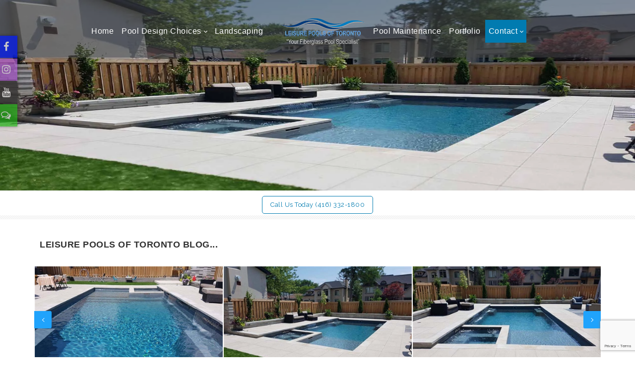

--- FILE ---
content_type: text/html; charset=utf-8
request_url: https://leisurepoolstoronto.ca/Contact/Leisure-Pools-Blog/ArticleID/29/Winsap-Place-Toronto-Pool-and-Landscape-Project
body_size: 56299
content:
<!DOCTYPE html>
<html  lang="en-US">
<head id="Head"><meta content="text/html; charset=UTF-8" http-equiv="Content-Type" />
<meta name="REVISIT-AFTER" content="1 DAYS" />
<meta name="RATING" content="GENERAL" />
<meta name="RESOURCE-TYPE" content="DOCUMENT" />
<meta content="text/javascript" http-equiv="Content-Script-Type" />
<meta content="text/css" http-equiv="Content-Style-Type" />

<!-- Facebook Pixel Code -->
<script>
!function(f,b,e,v,n,t,s){if(f.fbq)return;n=f.fbq=function(){n.callMethod?
n.callMethod.apply(n,arguments):n.queue.push(arguments)};if(!f._fbq)f._fbq=n;
n.push=n;n.loaded=!0;n.version='2.0';n.queue=[];t=b.createElement(e);t.async=!0;
t.src=v;s=b.getElementsByTagName(e)[0];s.parentNode.insertBefore(t,s)}(window,
document,'script','https://connect.facebook.net/en_US/fbevents.js');

fbq('init', '795150470649297'); // Insert your pixel ID here. 
fbq('track', 'PageView');
</script>
<noscript><img height="1" width="1" style="display:none"
src="https://www.facebook.com/tr?id=795150470649297&ev=PageView&noscript=1"
/></noscript>
<!-- DO NOT MODIFY -->
<!-- End Facebook Pixel Code -->

<!-- Global site tag (gtag.js) - Google Analytics -->
<script async src="https://www.googletagmanager.com/gtag/js?id=G-FKB944PLFH"></script>
<script>
  window.dataLayer = window.dataLayer || [];
  function gtag(){dataLayer.push(arguments);}
  gtag('js', new Date());

  gtag('config', 'G-FKB944PLFH');
</script>

<meta name="facebook-domain-verification" content="i4a9n78ufw2anz2aye6sutwa8cklga" />

<!-- Google Tag Manager -->
<script>(function(w,d,s,l,i){w[l]=w[l]||[];w[l].push({'gtm.start':
new Date().getTime(),event:'gtm.js'});var f=d.getElementsByTagName(s)[0],
j=d.createElement(s),dl=l!='dataLayer'?'&l='+l:'';j.async=true;j.src=
'https://www.googletagmanager.com/gtm.js?id='+i+dl;f.parentNode.insertBefore(j,f);
})(window,document,'script','dataLayer','GTM-TW5XM4K');</script>
<!-- End Google Tag Manager -->

<!-- Google Tag Manager (noscript) -->
<noscript><iframe src="https://www.googletagmanager.com/ns.html?id=GTM-TW5XM4K"
height="0" width="0" style="display:none;visibility:hidden"></iframe></noscript>
<!-- End Google Tag Manager (noscript) -->


<meta name="google-site-verification" content="byYzGRZDipr5YhruytZvp_7vYt3HSQA7aIYgE3kl4Ok" />
<!-- JSON-LD markup generated by Google Structured Data Markup Helper. -->
<script type="application/ld+json">
{
  "@context" : "http://schema.org",
  "@type" : "LocalBusiness",
  "name" : "Leisure Pools of Toronto - Fiberglass Swimming Pools",
  "telephone" : "(416) 332-1800",
  "email" : " alex@swimleisure.ca",
  "address" : {
    "@type" : "PostalAddress",
    "streetAddress" : "  91 Esna Park Road, Unit 1 ",
    "addressLocality" : "Markham",
    "addressRegion" : "Ontario",
    "addressCountry" : "Canada",
    "postalCode" : "  L3R 2S2 "
  },
  "openingHoursSpecification" : {
    "@type" : "OpeningHoursSpecification",
    "dayOfWeek" : {
      "@type" : "DayOfWeek",
      "name" : "Monday to Friday"
    }
  },
  "url" : "http://www.leisurepoolstoronto.ca
"
}
</script>

<link rel="canonical" href="https://leisurepoolstoronto.ca/Contact/Leisure-Pools-Blog/ArticleID/29/Winsap-Place-Toronto-Pool-and-Landscape-Project" />
<title>
	Winsap Place, Toronto Pool and Landscape Project - Fiberglass Swimming Pools Blog
</title><meta id="MetaDescription" name="description" content="Winsap Place Toronto Pool and Landscape Project" /><meta id="MetaKeywords" name="keywords" content="Winsap Place Toronto Pool and Landscape Project" /><meta id="MetaRobots" name="robots" content="INDEX, FOLLOW" /><link href="/Resources/Shared/stylesheets/dnndefault/7.0.0/default.css?cdv=24" type="text/css" rel="stylesheet"/><link href="/Portals/_default/skins/leisurepoolstoronto/css/theme.css?cdv=24" type="text/css" rel="stylesheet"/><link href="/Resources/Search/SearchSkinObjectPreview.css?cdv=24" type="text/css" rel="stylesheet"/><link href="/Portals/_default/skins/leisurepoolstoronto/skin.css?cdv=24" type="text/css" rel="stylesheet"/><link href="/Portals/_default/skins/leisurepoolstoronto/leisure2017home.css?cdv=24" type="text/css" rel="stylesheet"/><link href="/Portals/_default/Containers/20068-UnlimitedColorsPack-050/container.css?cdv=24" type="text/css" rel="stylesheet"/><link href="/Portals/_default/containers/leisurepoolstoronto/container.css?cdv=24" type="text/css" rel="stylesheet"/><link href="/Portals/0/portal.css?cdv=24" type="text/css" rel="stylesheet"/><link href="/DesktopModules/DNNGo_DNNGalleryPro/Effects/Effect_21_Socialsider/Themes/Theme_21_Default/Style.css?cdv=24" type="text/css" rel="stylesheet"/><link href="/DesktopModules/DNNGo_DNNGalleryPro/Resource/css/font-icon.css?cdv=24" type="text/css" rel="stylesheet"/><link href="/DesktopModules/DNNGo_PowerForms/Effects/Effect_01_Responsive/Themes/Theme_Responsive_20073_TeamDetails2/Style.css?cdv=24" type="text/css" rel="stylesheet"/><link href="/DesktopModules/DNNGo_xBlog/Resource/plugins/jssocials/jssocials.css?cdv=24" type="text/css" rel="stylesheet"/><link href="/DesktopModules/DNNGo_xBlog/Skins/Small2/Theme/Style.css?cdv=24" type="text/css" rel="stylesheet"/><link href="/DesktopModules/DNNGo_xBlog/SkinEffects/Effect_01_Carousel/Themes/Theme_Carousel_Default/Style.css?cdv=24" type="text/css" rel="stylesheet"/><link href="/DesktopModules/DNNGo_xBlog/SkinEffects/Effect_01_Carousel/css/lightbox.css?cdv=24" type="text/css" rel="stylesheet"/><link href="https://fonts.googleapis.com/css?family=Raleway&amp;cdv=24" type="text/css" rel="stylesheet"/><link href="/DesktopModules/DNNGo_ThemePlugin/Resource/css/jquery.mmenu.css?cdv=24" type="text/css" rel="stylesheet"/><script src="/Resources/libraries/jQuery/03_05_01/jquery.js?cdv=24" type="text/javascript"></script><script src="/Resources/libraries/jQuery-Migrate/03_04_00/jquery-migrate.js?cdv=24" type="text/javascript"></script><script src="/Resources/libraries/jQuery-UI/01_13_02/jquery-ui.min.js?cdv=24" type="text/javascript"></script><style>.grecaptcha-badge{ z-index: 999;}</style><!--[if LT IE 9]><link id="IE6Minus" rel="stylesheet" type="text/css" href="/Portals/_default/skins/leisurepoolstoronto/ie.css" /><![endif]-->
<meta property="og:title" content="Winsap Place, Toronto Pool and Landscape Project" />
<meta property="og:url" content="https://leisurepoolstoronto.ca/Contact/Leisure-Pools-Blog/ArticleID/29/Winsap-Place-Toronto-Pool-and-Landscape-Project" />
<meta property="og:type" content="article" />
<meta property="og:site_name" content="Leisure Pools of Toronto | Specializing in fiberglass swimming pools" />
<meta itemprop="ratingCount" content="5531" />
<meta property="og:description" content="Winsap Place, Toronto Pool and Landscape Project" />
<meta name="twitter:card" content="summary_large_image" />
<meta name="twitter:title" content="Winsap Place, Toronto Pool and Landscape Project" />
<meta name="twitter:description" content="Winsap Place, Toronto Pool and Landscape Project" />
<meta property="og:image" content="https://leisurepoolstoronto.ca/Portals/0/xBlog/uploads/2023/11/1/Fiberglass-Pool-Toronto-1.webp" />
<meta name="twitter:image" content="https://leisurepoolstoronto.ca/Portals/0/xBlog/uploads/2023/11/1/Fiberglass-Pool-Toronto-1.webp" />
<link rel='SHORTCUT ICON' href='/Portals/0/Images/favicon.ico?ver=nzqZQt5t8V_xOzam_NhQ3w%3d%3d' type='image/x-icon' />     
        
			    <script type="text/javascript">
			      var _gaq = _gaq || [];
			      _gaq.push(['_setAccount', 'UA-29200431-1']);
			      _gaq.push(['_trackPageview']);
			 
			      (function() {
				    var ga = document.createElement('script'); ga.type = 'text/javascript'; ga.async = true;
				    ga.src = ('https:' == document.location.protocol ? 'https://ssl' : 'http://www') + '.google-analytics.com/ga.js';
				    var s = document.getElementsByTagName('script')[0]; s.parentNode.insertBefore(ga, s);
			      })();
			    </script>
        
		  <meta name="viewport" content="width=device-width,height=device-height, minimum-scale=1.0, maximum-scale=1.0" /><meta http-equiv="X-UA-Compatible" content="IE=edge" /></head>
<body id="Body">

    <form method="post" action="/Contact/Leisure-Pools-Blog/ArticleID/29/Winsap-Place-Toronto-Pool-and-Landscape-Project" id="Form" enctype="multipart/form-data">
<div class="aspNetHidden">
<input type="hidden" name="__EVENTTARGET" id="__EVENTTARGET" value="" />
<input type="hidden" name="__EVENTARGUMENT" id="__EVENTARGUMENT" value="" />
<input type="hidden" name="__VIEWSTATE" id="__VIEWSTATE" value="2t3/5ZzVT3tkSVRG2rRXXUL0HHHbr7zVu3ov1Z908RWpLlMh9Bofl6054OGgrtksnJfnaxJp0gUG7UJwc/tQZHA9NkfIAZ9D0/JjoP3BUzTw9A+BOofMcZ9TsSHid95GUnnN0NSq1l1nW8iuY1XkHb6Qb06Kq7UTcb8tdWnx8HGEYTyzOk8+h70nXBnjxPjBa/qHQq7WP1qdAVcr9RWudr+LKTNdHs3fLVdh2yKZUij9ChVcJVMPG5aEATiLeq9ycVHwFCzgFXg5wvMGpEMTPjQIl3mYKo1Fo6VFhgElNkAtTD8VaFPBv6WJ9tlKjojaHmHgpRT8Akd3khVbij7yfGVE4Ezh80EJADo4s9VbtWaTl4ByQyTi0MiYQlZqQg/bsiDh6tLnuXTzKzyStGYx8I0Tg2uZo+9RuIMArUgeXHF1wMFBV0OET1nHHUanTQ1CdBZ8u4yRIk5eLANvi/s+l5JiAshKASDWLNH32zr7N+7PVNERV8RMpscW1WzliX1x2lt6ijR/ui6GV2Qr92DvTjkwZ9s6eTHm4MVvdDnA1DMytkGgPgWilxdg20BTptEvUYncMC4IMqZY+hYztINFwYuQuoYX9b8r6yHrJT65FmSyZZKQ24Y7k0HGQMPBOhTZVw0rlCk1mniCmJy2UIoC4Jalr+5XaPS4oijGAM8RRI2a0MkOmUz/P2v3EDdYp/[base64]/4YsyCjols6q8lS2wzn7AwNw0OalW4UZJGlvubbQWIvR/[base64]/U61rWEVPzJ2oJRaaM/iFpsMwaBSFTzEEKQVdzUmhzUtb2A7dyNO4CYU7ABJzr7odWlODuhh7hml9P4z/b/Y1+hv+SGlPRZkY5RlAzT29E6x/H4EX2WJTgu66Xbg0LkpvOfCiVjgvBK4PMP7+JVHT3dOXGeBHVJUt4vKzpSHO963FPbb97t5/WoeUgkyWhzCOnNErVxjMNDdROX/6i7MmuhreBNH7GMoNdXAD1z4MrEjrdouIXuuCsQdNXDgBBOJNSHz26Nmk15ELeqILlf5lrcL6Gx+JQPvudTdfy/6ObWbk2Xp+Qo6uD5Q1L8yJ8iMGtOUMQacS+xShgnoYMlC+Z6FInK/aQJm8tjp6n5RsDC+42WymtmK3akyx6VNhCP6RJriNANHjUIep5Hh0fLxon2FQo2POUlcMeikBYzPyMiy7IXEumA3kh8H+mFU78wjPXU/vPie9qb/e3AEIPCyAgJW8RmdidXfoJVUU+zssWy93bmv5C51NJMa0r+rBpDoZhXnnL4C4OSl9KTrEkCSyOc7yeAi+p62BmKX1wM5em+zUUh9ddZWhfQPaTsnvHn2TpEy495dXuJyVH2kcUtE46T5Zkccgr25F72/NxTjdRVbLWM9JXZkhWqOJq3YZWi7MRWnG4UMBl7RmtDNt2SxGmiDt3R6o7OXqVtwKE/Y0PbnfCpLVXet+QmxC/6dfGAMXH6L5QF4L+SwDipj86pvT+mZeQoCTrenej+vHgvUshqbBzxcBH/4bwhPCLsyWl5PtURyX1Hr9vDr+Q/x0XbihL9DlhIIacmrPbHB6KLJh7snkFvz3UnQ0AuMrMoKAI1c4//Z1gDI+/ewdRULYiZ18SnEoo57f8eqdh02BYI/Nohvl4Sd+4lDWlFfqmRQTObVqF+bQ+GrG7wiMmek1Yi2O3M7Xr5fgK1h7Dm0IzmA4N++Olh1bgLftLtg6IhYF9aPqEOHHxM12Un2nZkmIYBSYJs+tYp09LjZUz49Kg6ckZw5BCmChymlCEv2x23J78AtH4LqY/WM93OE2BeK+TyJ+JUrw7rFJAiyNMOizRoDqPBybIniiRb7gJw4vUsl9PsWNpdDyU0nTJ/Gs2Q0PeGJOn5/cA/VjsFzgrDPm2wfbyramT+Djgqxr/7FubRPDgs4v0Ya4ob87VLymh2JdB8+YmRB1PJCtx80lvT7JwEjFJsDVfzWyO/Omd1RlxB0TZozitn00r5PSfpgGdLhJkadnQu4mr6qQkJlFKkQ278Lgzw2RcIwnDZaGIbBGAu/M3t/KarjSmSNY3RTtTwpVCT2TmckjJ0Q4yf0In44npxiQWe51Cf3Lc4eYZ0BgSNoYnvdARhRu6yXiWAhWXzJj/[base64]/qg2C6QquSEjgE8aPz8nmkfsbbG3QpshUrFse3Zg7DTCqbcSCpftKc7NygsU9FU8it0u3S/uv+0wiRE1NCNOZ9PFtAiZdNeUkgN9veJKu4ENoh9ZA++NMukfjL/6zYN9APquGowpcXfnkTnwLua/J4UuEqw5FHBmIWz9w57kUCvornSSQzR4nSXRbHZivYNb0rZ8Oj7rtW0ABJWAu2LmxSDJc+h72XoRyJBeC3Uwlc6ckjN0udCH2QXfgzlStM2Hn9PE+K8TicjziU+ijIJyrk7ncuRADJjR1qx/pgq2sWWnnhm7NxkQiHs6NETwGTvFCuOnYMmSZpib92ZBd0RXbqiXpEouxWnVtnybThoJigE3fT3l12rzIRqDSLsdWTv408M/xo8uLNa4b1ljRszsYsJkmjOkvKDwHXfnGgLEO0w0buPFxUoGrQsqLB8z4ceCr8C+ZK4fbQec5XuCWEEkrCx5bd+1Qb8ZFmJavh43y2bRrkI1yn8igdVu1qAzHxyhba28Onny+nFWRkI8v9/zMfTeyPOsAzl+5uJ5lIP7bfRUg30/ISP2oSNS/ZXPXD5pq0/X0OgPNLei0Ifgce+CKHwsvrc1079hosG8HqoN61b7F+WmA+Iplb8EaTE97u7f2ROjKBLG71k06LTuAnz7QP7a0pqnHsy7jQ3jZbP3MzAgAwBu+QWeq6yh04LUUEBTalz/+5uwha3MBVhnqcdo11akCbnJg4qvvGr92mO/6n9N3ev3+127jnqqQ7kTmlSHjpHFGTyQ7i3KkxnGNw1ICctyHZ+AX39cSiDszs2/T1cG8QtcDvW9XA/GwpIpY1RLk+n243wHgxeuCdfJiPX/h1XfFaRWgLtZYBZWtlhw4/Ps2bzDTMBB3CfhiEewTakVgu3UZmzm6yUs7Nc8NIQx4BH1ef6z4GB61vlq37a6Kb+5lTDHiv9vuZ8nG65O6cA2+I+Vi8fWS5SzMopqDCKzFIjSbjN41y+is8HtUS4yf555zf+uhnhkf2cWymiAmBZarilwO//[base64]/ZjyODYNHCH61kJvgbq1M0DsiYazspHDMZ1R09wfRAX9gROwfOX1GHEYQhW7nSVgQ1iDzIuuBpoDYvShRbmH5yBvtovZk6m+4BfwPqtsj3YkjnBa36CUdLCBDaj436auSJr+zW9NrTgLCu+ZGAupmWyEjT7vWmuQITo59i/WjkmJ311VeR2tyA0/TsgoywRObzIcXxqzaqrXXUyQmxPnlaTaymy/[base64]/q8qil2lN+wrDcvuzUKPkRE9gJU2OCKQE3Qelwhh6qcvcWeRthJoh1M+xWNdnWX4Gb/QZIOz4PljiVWJuMGrNSMztDLyPFZt14jNZGFQFGK++l59ueCJlBJ72vJgpsaJIQpUcMtxPcP+x4YRIBmdTmexMaQr3N6Ka2rucFuShCJkOZEiES8i5LZMcCVOK4Yh9d2ZBRuoTJeQ/7i/8UbTw9bjQbm9mdBPeftKcx8cMCgCw7zK7Tb5Ep4Mag84oTmU+c3uGnqANFrt18UWUoTxtRNom0Bmoe0Ir9wd8tLEY/0Gf1zibRsONL6ALzdXv4rQZLK4N8v1Hgep3+3ccHX7Qv48Vm8T/wn4ivULTv0CEfj2XjhcWrLoQzHEKc3s0p80FHypBzlDBjYWdknqD0uaQ5JFf3MtKD/i8dECm0f0DfW6a0ZfdrrMlGWkCg2ceqeRUPoghDUosIH4k+LFOWjrw/PRst48rO43JSTuIbUZ5snEOJDIiwJDKUXji4AzxfyHIttfTlKz3OfOCP/j78VXqyTwrb0uXI8ZUmmZGiVDaD3bRgEzrYcg+DOtdRwpOTOkLaCquUzp4XAUxnH2of2npiKgvcvaj15jkn6+AliTKTvYjzcKW+vUxiiDTMdREx0xo/ARMAA/[base64]/EiOkR+a1mKmOqJU4iXFqHyUXe2mTUFMPVpQECzThFZ+/Jk1mWd6eHtct9rDGM5n0V/vQywLtpbgLZRiR7SJnTUqQSSx0Sg/UsHDjej1+hOCShc4r/c/9vy+4FoHpC61rNbuVTNLBa4vbKZqf1OfCcuwr0ms9A0fnHW7E/9JatALLUW6l+zXCKJiDSG+OFiQ+eq9AOcULqwXtrCPY3rx4LDElj6QxJFe8s9+Ys1vZO0BrcLkqZdF6OwnHG6MDXDWVnqwIx6xSx6oaDuD2o4+XtZXuTi5Uwk7i7sRQldYLczZ+wryF6Vl1Jknf/DWlTPyp1XLpP793NP+Tp8F4ZgAlpGz2nLrUCnMVvh9EATmbC2o06a5yEJSfb69ln7VFsvpQv3I9KwadAMerGhJrr8/UyYnr+HiE+yRi9TIRafWIsyWNm5zwjTHmX3fKc4Ds+Sr9vUVsAT/gdVbFns5HTXpNDqOERirlcOOy3RS5MwecO11VO7KgPihFNfwh3vHx/M/[base64]/4jpt6z7b7gnCjwZxppCC/J5MpmqkaBSV8mKiiDK+km0aNYZWaArocyNLVq0CbO4Mv4M/c1HGdWFvmO8G1zfRvkzwA5xDo2nVmGqQkriW81DFKnvs3VQFpsr7oddChLwpSvBephfia2pLHfIPW2TMZeTvZ0OztyRvEmJuA0fxcATx6Yfab1NCWn+SwdKFwUWfh0Tzo/Zabg2T3t0ADA5qS09pwa5dCWzgQVNoZaH/CZMrJfAK5WronFEqkAC185XiybJu8jKOK+TQaab9G3VFD3JjTaCsaYf6J4b5oowi3DpmIj2S1qXv+2aRg6JjwxtYooWaiYZi0W1S56e6uQyN+iWR2z/c7uEF1b8F92+b9qPJWiik3UjWbCELMAXsj8m1+0F6OpyFu7qFmhIBigsiRpcIy6RuvJ4g5KnD0IPh3MItO7KvrqgPz/D07GSXXeIMU4F11VUediH/491yTYIuKmdWo84+PYlYyVuA1VYAX9qj0qN7CQ9xzcmHfEmSTeH6Ahfd9IF/pqnLPzTWAVOwlNPl6ssHBKAH9vSaSOBySU6U+OvqfbIm/A0Ib+8LaTDFbzCpqlGAt8KHA/Tp8fMS7h6/cZJz9OK57hNVodcd38VJBLmu3OjSnBL6y5NE8yUoodfOoHQzAXd8kAelWAXlDFUbOOoZsMnAw/CbDiV+3MqiJA9olnuw1/tuHxYptwoBA/X2I2sW85MTtZkgnLMOdC+uPq56QCuqENeF/HsTiYRuDnr9RYorIKg5epBLb7pB6RslbM2O4ZI/3zTQngESCg/5jc57OgPvjJs6Exrrjq3+uEyFMqc+G83fPat2S6Pj/ezWGGf8t+0p13oz9kRr4QAMHvxLA6anYoVpMbm1qSJaY/YUYWIE+l86fJsCQP3jYQZiGUjIhQKISXSuVUwb+etd/jMPxEXvel8SMgSJAZyA/2xaT9CTfNiFi+avR3wDpCVSkG3diGgHaCYfJ1MpWlDS+OE3NxRZS1XafVoJXan5ykIibw1Wki9yQ+DIljeWxIqjMZHuG/8WmIZqabvGAMw7psG0H/jdAt6roRSRWd6krlNC29xtg4FQOqqo3kOWEUT+Mv6Q/[base64]/dAiTfioEKTiUQK3vzfJ8YhP1KxYytfIWdsKciIYbVYk063Hjy7QqCz0S/sWA2dnj+pF1wRf38ktzXskpffyMi96zwUXFbAGpurT5Np3491Hwj5JHP1S2cYPCcwEEuIilRPGD5corON/172kZ0s3qJPv1mCgcd1WcTx5J3+Eh7HRG0XnEfowVz4vFKckkiDfSM+kQPc1fFCMXFDoU0MrMgghhLjGEarkFxmyabpGRKjK4PcOvy5mKo9UQPDiDq9VxKHz+Fk4LV9qerP8U/wmkENNxnyDVqwZFGRXT9I6vPDKo+mWjlSmDDpU4b4244FkbnNRlMUq4/uLvlT+j2ciB6hNFmUN5CxAC1xSsFyckqsW+lLtWHDlutG01w/TOebXn/T4r8WHsnXPSAI7i44h67t4idTry25ENgZbMCUb952Xe8sn57lGQARIDCNI1WSFa0p72KfmY5sRmSGUJ1VuZXcySf3ul8AZPv+BYCqwvzKYny7LlDRk0DoCcApK1amCxkNjwCXRlDVmlqQAWT3Jv4OVY7CF3Q/qfSt7oOEIvRfJ/V1dBFuYKKTcNAf7YJmuuVq9lz2pqdH1M01qX2ORgyTJ5YoHQ4hweyTNKvwW24RXpsxpgu8pk8yEoMJoPYHnbfwMTHkv2ldZtT4QMMksk/d1jf+6oYY/4Jf7Wp4IUAIXFydrnpBP05AdIghoRmuyRYrbK9iSW/MTehWnsIft4kZ3qypPBSpaz7Mgxm7BDkYuoxsT1vNXScOtmkUIbpk3gBGITc8D61Iun6KA9vhk1MqkHGLHOgqF9q5g409XnaMvpyVtg8K6RIxcA7M0qETQXpMf43gKupPA5xC4n2OnkrfPHmE2ZuRa4cgQQL8WaRgkPDdNaErJkFen+QuHafBudBb6oNxDSJ+6/[base64]/YG+23YGc1TCFtiScuLfbk8yz0vu+FPfUppSw9ar9ykE59usvfa29dyY5b5KWyuJ6L269PeJNEOllpYF1eE3fsn5sgB271SQznoiJeLjmx7P7smHwoTUM17eLTBqXMqQQeohFEOPCIPNk59tEvc8zhTodPvaVmBNaukpgOOXY2joQv79EjRKV/v3O604L4bzYnwSHQzxHVBFcE0/V6qiPGWqcbB806K1uiu9xFsVpv8Swtmum/R2ebB+w6y+FRdhGgzFsNWWaUpbXvAAXVBk3mN/8/U6gIvNbezOjybZOeuA77RG+1EZnicxfGPrHsw3iNh/VarvrzKeXY3GG8DDlcJldxi3Dbe7QUYOT10Vl/g3l1Sus7okBU9l2qyohx+BJKhm2iDP/8A7xvyeUsyq8yAEM0cj5JwhUsBlgYWJ/NEdLO1V3SXvGuCnDL/7X95XbuiYm1vTZy6Y+0VacTaNUP2NRE8BY0AkoY1ov0i7SILW+CRhitBaIqwXiqLUf21Tb811b/b5vWTkvDeOPhyAHBwOqWk8AOPQGEvA/EdOLJGG9fmupw7DvSB/a8ZFwcBVCf2Vvqv8ZLSaiqqh/4EvFC+WnxKjV6nPO1YlSutrRVWx1drAENKSWSC7IMf66L72d39HpqEjjRZgEyEJWVORRkd7oVkvk0tMyf0NwFV6hDJu/am4V9gQEn+VNsH44+HDaVdGricJ0K+UqKrmCYLLJhXTJBwlVuOrPPq0HbDIWiHg4kJ+jpaQKgJJufAv9eldm0sNbsOwWorjEihrrzFEwDCSF8c8WkW/0lKdzrGr7XKO/iUHG2F7cC1mRL+WuQV1mYCzNiSfVdQEYKzZvdhj5OxThhFjQKmW1gBbzqX2gijxCzFsS9RTXTi5UgcIddFO1pJW52hc8Bc74bDMzROGe/eSQcXM4SoAdfW2EQWlgInjI8Gr0r8nBVs48J9xl/8Epy17Bg+I+gfrUZzfklIY1NOa5i+7pGV+FHvaGcMEfSt5qTpOd8OgXk3fD3oVyKZD9RQyDeyuy1f1Z8s9b3Vu/nKXikj3W5/k5C1IUr9FZytEAUDVmNVp+p58DnKlq7QYvGCDSsv9B8y4hejBQfDjyIi3Eea5jUuzhPzLEyCzB8uSdBn8LVZT1w7mSOZ7wCWcQ2zIqy8HhN0BqQGK1v5YRq3g80RyovXGFgPnSq7ZLIoO8Ftgl2/2rfEzV6mRGjp+KX7I+FO1zlYOizAJ3jkktntS2GvV05RLUWbOkHRdkpED2aggGzWL8bs3IY/OMv6sKJBQHoNdq5TDmw7rQ4RjDYB5Ku9hYUYUuZxnZXq2FV3GdfYxwCVMijm2rZf6ggCfSPAHJYxq95010gef/cbJDfYWV5b++ymOkgovPrRtFihXYkLyNIn3EOJq7XtyOUFTlFvPGqKVjgLrkUhNV7CjdoDK3ERoDtAgs2uIl+xgnqLAUXPyK0rgSZsgOa5eUDlQ4F27/ygXI8C9IO4iGhFheJbqPDU/u6JcnQohZ+zB0xCrR8Sxy45CKWpJo4L7ptyNKUkwRBgqDrgKAWziG1fo17uw2QFbTDxJkKmh6QGd9mq/OWLSxTHE5nBxMscH/+6tnjGecPtDSuOG+842TJnhicAiBB/yQfUoks8AwtbztpbIjgb5KsNMuw1AKlB0Zoh3YdixD6nSBmGBoHFdwPtSAwMOLBA9zmRV10r0ScsIYSJqP6DrZIyVO5pqw+b+fzC5sWtY7LZ9A8Fk6HRZ4r8omwyvZa/vp3rga/Rz8z+HPNA0fylE1s4p5VdAuAv7HjLxqRAL8yKUqYLUbjrhMIRBHbOsaGYYp3HrMkBpt7e3tOr7Fgccb/C7C+pwxlCvsqxV/EzqhRD9IxDRl/EL521314MtfVR6VbhoCZ8W275uegSvkJcT3sIu08RF/JUKhZy8DOv60GhslDjQLhyRN0z/Np4B7XVc3LJR2sMHjpxt2DRS3RVOXE8RngbmLLaIjoYciv+HyodlJ7YJzM8Td41DI8AslUDU6bt645+il9gxc6wEndEYEhK30nb7tGPTwlK5Ns6CB2EtbdrpMAoOjuQMF0zHF1bZl/[base64]/uVcPJONMYnIQSLYOaewiebFaNL2vWpLCUjwMWKWxkqj7vb92eiDm3MnW4ptRDy8Hpn5ZITo41YHoEAYB/MFP4ZfVwBhZOXqW4af9EFyAwFWYuBl+ZAvIP67dJ3K14FmZ5nrrEihwu19mZ8i+0Hnh7pwkcNWEXCnQpfqpfbSLs327mKeZAzsFj+q+dW6XzVr/bREuOa1tPYnmmi1IfFv5bE0Zf7bVLMKYYvNn65tQrx1S+PvVqpyp5Z3H4VUS4LdeNhnSl+btgZqe/S0RHnkBkn/l0CT45zvSIsPYQUuAd826Jhopw1X1NcT2BpmfATaTVveWVUaRoLRDy7MVcSif1evAMgtLX7ovyIWd3/b1QIJnzNbwBv88EXfSthWqfRU49Kv2Cu/ayJoZJEhD6C5Kxl+CfPKCSXDg7CvoI/tIQLTRPy0ZaRM9/V3YNqPYj1a7MZK8vzvwaPINHLddOxSMwoF0YMTFG9iSKxx9uoTTlWlXBsZcSc05bxlbUpg4n/Fa0L1kkTizO8Ha+aLM0GmJQfvdzIj+AzK/omltn0opCDvWg0++vKxrAN15Vr/waZ76Uu6QS/KGGjFL835y09NqGBC27P7qd1g04H9Fh6X1NEQAaXTLsiX/zeCMfPXZviV0/xxR2V8q5yGpwfJqlm7BlJqN6FEe6oPYgR+2gNvHVRE79GbRHii4mdZd76cgouITlmaFbK+3d00a0UND671kzfRa5XCnkfB6sKWe1PCl9bCDRBufoc7brWvprP97Mhz/sOJL9okeWp/YWRCp63pI9ERD/89zIgbgqPn/1iSni3WsfGqfEXbuVAyZMcP//k9kxCp9NmpjoVi/WOMorb/5Lam9/2TiJUIFu2Ff8LdRXszer2ARiXyHKOnuSlq7wxGpWulR2TyTINpIREpWOOPifkhd0xakP6A2EM9O9Ri1e95wL+DIqmHWHAa1GoaR9m4uovIql/QEbjFPRleXsJoTW9L4gUm+H6OrXoPg4ceqaZ7VaCdYMLSlru8jgMta8lmXTvEyblS9wKIAtOVPKT3jBs98deDrqEn6okFDxsxOC3OltxWV3zOZ6fy/F4mt0R1U7okn1ZkkEYic/s8FeFeB5m2BeN7CyQFe0v3GPFzBSkxfVK1vT0++mAv2HHLm+4ZWW8nIf7eNs7iwlASk5113EceweLR+IQn34+ianQzX7jJ9RG0SZRp4xwTdss1lmDQ5yENgAUCVxfy3PUvla75Y+QnnFPyk1ZXAquPc6Ls/LA9GClmUbnijzcQ4fMFgS2h15mt2WweMgXPuocsYJFwQbGew/qu4eRAMq18AcWNqMGQEkQTTp8xyxQCT95Xa0o9V4vmhhmr/EC2WJNQig76gnUS46Qk6hv1Q3oumHAxyDXUYbXEb4w+s9Tt6CfWcR4hXcrWVb7FJuKQi3odOr4rWzp9ZQXYfqyXXZ3gkivY5pIIG+JA+NrhAGFQruiIEJJqz6mZawdPxYV6cYE0LW36skEI+WLm4Hu/tnhGpqlkeCSA/ZnDadUcGavygyvsJR1xdqG5JZDNZG689AbgZr69GmFz96Ly19JmhwmJxuA3voKmd92r9f/GIIkQFWgBgoRZtIWWHxaClGWr7Wg9kGQQCtH3NAe/07jgHWdSprIDLSpOu0bKMQMu884hVn6HXQMG5IGGm4zeuDXdp8jQktINtZLBrSUtz2DASMRhwTLGrBvwvg8atQ97t8n4901DxpabBoq9bgWqVBaees+BBqMYLZoxuYI6/CeyHNvpEVaNLSf4AVsMCp7RT4TpmGyQ2cLFcECCMs/cGCmXXVf7OIQP7d860cHETrwoexMRy5NbmoY9E0pQKIHMiiG5YF1/HrcjH+ODZh08NYMzKRf7k7U+SKfTfuIkEzTIlnsFYp2PuIjSwcCH8y2uWZUCWe0/9mJWTofuYPuYwC3MkFLQwnEXwqmbpfTmfMfJHBHNjiQnrznJmuB0d46ikjBI5TDX2ECQUIOnOHLWlMyi8QSSyN1xF9MMA3OW+C9LfydV6AgGm3mHaPmnuzULXxX5KYz6nyRvHRBkdQfwxwP+Nzsk/MEFVzt0NJnlN/9xOD8AxQ0KnADDb8pXLlUHW0XXp3HotQPtxKe8Me3QxnXFlYoiuHqCEPdqz+tQPGHQi/rYWBvTyp34cnCWVz1H7kl+Wv/NhFNHVdDeclCxrNYHcvke9VxJVDvzhuVd4UQS86q4ofkN6qD+wf1zvOqyVvc5t5jnfftB6qG9xB7s9s0IpILQ0siDz10se/osk749OyY7ZXxmYxVEMC7ir+zD28ltEQXpIxP2HTKb9o2T+IdrtACLpp3ADjS79LlNSD2ij41d4N4azAq07LMlFVqO5UlRF84iaaa8XGn+FOCzfrBohBHp/Pc1XjsAkmmuFfYFenPJ+FNJa38N05aZlCvSYdQjFh9JdshqtVFtGZQVx9eTzaCvgLjma56uMgYpEdLMKeJPBY448G/wdqHQAxW1x6aF80g7UZ2xd9/N07bIPtLm2K2Lp4e257MLQvqyFttXYZv8xyzRT4HHOAsa7QIBaHAJA/KCAG8UOpgvjoFZukf4KlnqzuTxY1QvPuinikgmNF/[base64]/[base64]/Hd3az4h8tRITpV0hJ9QMGWQWfg529cCAW55hfY9vLFZdiaWTH++Eav88yW3EjSpMIuXz67QTaXMlavqPQjTo1ZbyfQNwNgb1y8/PUsAEKhWypkdSOAtZBWcH6yNL0Hc/3faiUmBNGC8bdE8eAJXe+CSQ8cNGBETueG+exU0KxrUZY8jP55DL7gmsb1YWIx1aCKdJsTNthAUNF0vTIy7KOdI0V7HrRwMaGCfXkakVjmQSWSUfv4R2C4FuTFbi+TeqatPlnWpn7f0gJ4h12OnHP3xkVzlcdCn1miXjNxWh8iNFsRLyVSIrrnMhC/XOj/HklDlLx0KigS+VP2olKW3EnMM1duzfS7HPjMyS36DSjUwIXrEoGdNnX/m24sGpdFeuOC8dfU93JND+XEV1tII5Yc9t0o5bAmaow/i5CWkcfeoF2PytV/b9J6Mi3y0ngv1WD5JS+Geh0axNr3rDafAS6VjQdkBeD7iV7zP83EQlc8kRaw223iMoR5seXO2Mor4JI9j2/sICrk/DM0g6ICLI4OwPpTHar3FZW9Pna1Q+6BsNHjBUNRLgPe6iq2LbrOapeLP9M9dlPXaHFJFtjYIqZro+/QWPuGANDn42fGslpmEqO6WiNRPj8peVx09pycpo+PTJj9xHbO57AIvhIGyEM2MPynw57FBcFf3occ3UVwHwAMrDgA+teUnjP1sImqJJnZWb7MOFsQcRIC8mSGK4nk9qtGEzFAsqQYJ6JmwK46qZ5U2BceR0+tuV5kXWxM8tiS5tl9B8U8lJPDsluR/ZgvKUcVxM2fEZF9vu0TdzBXN+jn41pDAIH3yF7TyNg6LtKoJ2xLBJJgXyXffFUrjh4zzO1YTF4JVXzundKoQf3uYUmPmJoJ5Lg9l/3h841iIhWy/UZez5CVro60xZK7gt5l1Zvp2Lv3RWMwlsXRUCR/w1YkEQcjmpUt8lGqMJJwJ1FHauRl2hJoehZ7fh8LZDIVJteNptPBWo+vQjoi3QcZfCOWaMq9Hxf5VqFQdiBzhquJmVPuYjy++P+/[base64]/ee2FMAPAODgWfjVC9GmUAOj+bPKeYSbdKZ2NiEUKCOFMdOouZdGv1QdmuuMiJheuMXhYIf5hGo50WV5BNOti3UIwsAFcDEzqyW2XmpmLvZqiCf4VcY1uRtRbj5VCqXMxau2UvvESgJshsiNq60AKzrom3liecnsMV6gLyT7qG3XkhkH6VGp4kbP1ACPi/AuW6ttupAf0baqTYThj4OhWl3NnY3SYusFZ9OH6U8+xO7F6SZBsewK2RptNETqFWEBMZZJqAsTJZDdAgwK08f+6mVuzoaGxM+4syb22ofOJP25U/[base64]/+EOCqJ4xmRkrmMpLeU4gInletXo8Li8VAie0DiKO1awTY9oPP8/cI+5AFK5wMdl9bTC3w0fgfmJjvf6sMxfBAFZ+FOyQw/F1xo43Rd8zZpDJF+NbgbY/4s/V2kjJY6XCwN01s59W5MZqFLRsLpwOn8+7s1JUzpBnsDkdjy9gCKjIqfaPpqchUlgBfru5DXe+skLuuh+tT/PHj5q1ZabyYThDnUPHOUbrEXR8tsKd+UxHzSB0cSOLMswqP6wR+U5HgDb0t2dlrRjY8Z2qIzjmAcbqtTZaSFh3dQBh2PVPi/yBniaTpDeBUNw/C2osTmugTORyfFvCeAB0HgApBQu70uzFdvPtg7CQXRwBYPIxhoYwJTBf8gSkaTxNDW3KfVLdC9aienlAWJ7AgRTrOSEkqIrhYL2twtYtQ5CXzZrFY1YQ9m2fEPwx3n0dQkf3HuEe1UNd9Sigip/FGXafSa01moXbAHIghnLRC41e64oYr9Iu6/Y0i+1K6/PS0LVnDs+Ioit6f3xJBj4JmVKv332vJP9pZShYAnRkXw6yKj9o4ynE+qB2SbOmzPNXm/X4Jypg80p3izwOJGsKtefk+AOrgqTFT54KzTsVyf9RFas4U1uMC/vktmD7ApnvBKnBOhGZn+cdC2IgbqXcxxG6iy88/bu3/hgZGjkaKe9XcPE+EXJ7W0m3NrMgEDi4NQreFs5lm7SUrJVM7Dcb3ummVgkcwOa1E48TrXXm+uvMhhSLy3HhDpCKQQOCucJ8EsLx0l5kTMAagxwv8H5XkeCnLRRxi2oJUAXc7+szxNNXiFbeCwmxnRoneN06l/mdltUj1vUh7qVrtL9jdLFNZW9WahvcipYgMuD3c4S3Q4Zh1kgv52XCAhp0e33/ejVq5mF9535Ed5S1TI3YzZPRjFzknjEVEwAJ0utp/+WOgK6EcUe9rKjUqd8IHPw3mIYfDOxKw6ZD6y4VfYz0y20i6yaI2WdXDNNDicc98N+7klfClOWIAK7p7t2A1Bevp575xyDVdDlf5mwvl4Q17T5iv83v3DXRL9UknPDLqYO8Z4R1HfZxAHCZ/Lwx2otLKNdzl4u8AjqeAoXAYwvnky5iVEjWYfkFmAUvl9UxXApKThSoVR5fPRqDB4uc+BctxWGaTovTScC9u65n3r/0QTfpD165tGT+8I9W6G3n9V59yE3/wE7wSckms39m9e6IMKwy2A2/bFmhcoyNgM4vZ/T5KJ36hkb/[base64]/fGtFqIgJKGtLvKw77A6IUlq3pzZATrmZM/l6j/mYkhUuzG/F/zpaDKcDwhdictMj0d5soxjFECkFVlHNabVpCHlKIg3Ud72Qet3AWP7XNq5CiHqdXRpRYby1YV0RDJhfibIqFKk+Vr1RCGtCNC+H5gmQ8BvsM1qWj8e2b8evpHF3pUsPhz+tKbF2WOQXXyKAPghnDwxmEAN73bzbyki+tU9CDV0vQQ5Q4Jubkgl1gXHRUNJZVt+Gk/RgMi1Oodi//NdtIzffLE8MAdVqE2FUvb+d3WjAC+GjyAaTeQSBF3fp40XUziVeZRxDZbdPGkWwjk2eQb4SGoHr1KWo1/[base64]/wt0ORQ3lSBnTb6ZEtlDd4Ask1iXIV8MFMDe4AKmxDSG7GSPg+sSFQ3n4YjlIABak97XA96Ezvc4+CTCEHs2HGlPyw/JSjiLJ0ocA2CMcwCTu41EWSqHrvbZaeaqfsVL7P1i0Cw3/3O17DJlQx2h/8Hm2K9WFOK28Me3srDf3hn5mKMKD6PfNtOQrC0oDi1+aJmD/ieTIOOLh4fhzpbeZCDN3+ztM554CtmxSxWfwJEYMZUazstIOPYZel2+9Cbwh1wnxRkX4CzIHMFbGkvxdY1QwpcJbYOwCULStGd/mjnxjviWXxTPGeqeGNynkmVJq/GP830q85I+yJCTkYk7d2I1aqHJwq2+QXyUv+qFkkJPYYhPr8HEQJq+Cx2Cp04r9mKLr1YhPVElUmG2IHGE4wkPz2XIFqfjMeLmruNoFhf2aw2Mn2BeAjAxFVsxE+NqFPM+eht7+nvi0LCs/z5ohvdSRDqUX5o+ux2DI7APEqG/h1Ixioz4KhKtHII8TL5My8mrkKsYDzZAAOhUjjaojeWzveYx5157tFy4V+obo4BWZzozHJDHFcV+NYx7gkMOpH3gok4PJqJ8VhI11xgqvnDIw4CcYNWb5bbRDnzFDNv7b7J4NGmHxKNvMavaRjdznBFwPCIBggaf2JQ9ofR5jCVAhKOs/CRGlkNo3+5PeHxWPfX2TDR+94Wf2iJTKg/Ay/7KmcT0jZ7hyyVucg0MgVigW4Md3fxoeGDD7foDHD0YrIElVZyOPH2OABmAVFPrqjV9uTQNsnhMqZSK4WgtQ1z3Lc3OiH27VeTeH62DKfEmeRt8l+/Dt4/[base64]/e1tMg3b7UfthN4VZvOZNW+euflAkyk2a3Iw0IlfJZS2qQnrryrMXlF64JKz+ixgKXFeGDjypHWQ1Z49ip9J9irra2OfckBumXe+SrJ9N3R3jhOwC3vSV/Rw8gvKfYxaO1DuIrcNfhM+OaUQ52Jo8520eYdpkNnytf9Gv+lRHwD0UptgF5qgonI2fwGm5ktq+cIE8ctfSNji4/x7qhF4Bx0Fdk6eoNYmyPi++8Wd7X6S4PlAOP3YeyH9IVE6Ghfi945HH909cR06h/99lZSy9BOufBOlV0X+wWT7aXJWgVOVOtwduPbJpYP9RJz6JUFaDg7Y6em3o21nFOe27uZrspVJmukZsyX8NAG2/KcUsPENJF/dH+3oTUmRP4YEcsIqBz193I+HA/zWFzsl1yi70mXTasUobJaFc2n+QsUws3rkpYAryVMTIygxIAODKxXXBZ7JV+t0n36DpbTpBnHA/09Q7rBjouEYOlnlnRsYoFrmunTXazBF7AlkrFW6vmbe/E6ZGsOgnlFCbd7QoMFxTnr29rs98A6QoanLrl6Pb4hJ3SWrBUIpbZUGUdnHXTxuzzPc/QGcxOMOQ3vEKI01x9KnZgVU9VZkwb3rr9tlt54o9r9f+WkMjNVBDu08tqFJydpb+5BPgQNx4t1VVpjcBeAv40dFMc678Iv0abcSdfnCtTiu58LCzpaE1GPSrc5oOiDshmmpU5P0AQzufQ28drL/1P4zed+Cv3pyzc6SCs4JjeCIwpvG8Z/gnT2PPpnwgYYjmk57sy1Y/ubq3cbovk+mAMbDWS9PrCy+ypg3PbcnvkZgPvFLNHzC/6ujfgfYz3npqJJ5+IEOBJacpmjx13NqNbNgKCypwdiFKPslxU3aoO4e+akABxACAH+Q5r3gnAAnB1gMVNAG8w0KdgKfBuPsb8RtykAnuOe3BlgkpT8CM5i6FtDolcJsRLtoW/TMQ+fDs6xyBZiRA8IyCwdEjEwe6GcKPD8/lSDG/WkkzokuNmzpL7YLcV8HRii6DDSHQ06aKiDrXfaJqcibFpGYEflIk6Q6tT8iih1NBN5YBwB/upJNJmc4K7ZXYa9tsHJryDgZ9C1S70yIvsmrUHh4enutP4IszCvn+EFbVOp59RF9yazZeN9AJkRTIrFs9XBioxBPi+h0cm1/IcGFVL62lZUUe2igGVKqS9ZZKW71y+Sy52+0Q/tLuewzKYAMoShhzV3XefS2HgFU4hkdza4yBtWftNKMzl2gDMD+NHPIK9xeRJGLLnOjzNnEbRi369LrTiX516a9kgGttyOpR/dMnD2MdDRRmsTI3hUPIgp3MJdrvIhs8bGZOVNsPfceLmp9wzF5rhSmMLELxhjklodB5i6rOgkOas4oZ7vp33DQSFtp17PyMk7lhfHCgcJqykiidr4ly5lZ+QZh0isJ0blnuwC38FeFkxXnsbcQxFFpsdVtrdNrG/ZLO1/y24KjpejaGH6YnnxPIuVvxyV56AEY/g7PezrcCg7vEgR9+rSdIAHDO2PrT7gn3bheqtBQ/T7I1rRJ6pF6a3Li3/HjnYUQUCts8cIc7o7TCGzjhcPDvfXVlYygX1010uJ1Gx9NgNIoRlcgalBfSMWatplVKGC5zuPAWliGbhCRdUqCv/y38Dh343tk5L2AP73aMxsFXp2U+ypQM9raPNgVKc/eHjug7Q8vjY/3wNBp8Tj2iCARtATtHwAxUJLmkDVyD+z4qeymLhosyuEDI0h/KdQF1ElQw5zxVbXTKuAUIbJaTLs0EZ3LTedORT+brQxpwd5dyaRRIkYKhI+fK+fpOwUysKSdpFnMpP723OLqysA6yaAOauQHphVn64L3YH7laOHkwbxEb0iuNryX38XyBrAJaxVCBBn1SzUqnC0uE2GzVdFYmxEduvVxTxVp5GfVakFL/kclMSa6Sric8GIu4hGUn637jlMe+TByQ5QTnM9XSM7EcsTs5iOlMDCmCbqgp2DwjvXleSHL0gvXvMHc40O6ZhLOavD/0IG+IBU5fHQjtSno3B7IGu82eQCPghaeA4eo6UuUUSBuUH8zWKBOodwZQWjRFc1+oZgFZvfZZK5ex1ZT7EG908GVQ4DIa5WwtQiq9KQtr3jJKDXnQ1WK+d2xBgbq/toG/yXWvXpNu0SXV0Be2jLKluqN5usQOC3D9QmK7K4nsn9ry4bVNQAQzmUjTXxMy/bIXyT1p+1daBFH7vYTRDQWgYRD82iClYmo9NDaRFPMVElQ3A7j6o4eGQs3sLpaOL1iOzYajHYcfzEL61tG0sm0D5SteNSjfqJfm1Rf/3EUsUig7sFAelD+y9NGAjoVxOMe6B4zlV6IopRERjnoIMtJIsr6OffOMOaepwa3UNTLmSoKuc4ZBYV7o8NtJhzSVLjtd2u33qNfldNoGxTawhhzmmDIo2gkAxeKG6Zs+ngp/uAcc2JFNiewuG8yORXdo54J4Zxqf7jICuSEag4gyNbaHUdn5RCmsyXr+IJzA7swJRCW9S//OSpt4VTF1FlCFho6E9I6efIcf03osRPMapkAPWdl7VPaUaJ6ZCd9H1jYpeHdfHc0oVnzlS7QgjBr3TOaEb2qma9z/CZEiRwuMeHfJOqLp0UAAfDLGvvE6P1Ja5mwOmcyKcIlZp76or4tcDaDzczV7VTy7zEyUULDknMQgJHeQQKOrD/uA30ewDte2SZ1guMYN3HvDD46JEfJ2CYLJxNYlvBqtPJL4pf7dZGr52TgTFPuG1u7P4DOW4dxjcGhwrqobTawD53PCCggfvU1eNBO1lHASRW5LYbFlJKvBMuEZCuzWSVg3KTpnAVb/LU4cs3kiQ5ELpv4czy5pC1x4e06An7f82IPVD89LvEUhK2OLJPJyehlDkUBVNZY64ycWW8Pn4InDz9GsxRE/q7td3wkUerd/k4t0JkBpY0qcaHjoZ5+JYejMSd34EC7CcA1u+cBDZ3ZojxBhWnO1eFYBCPu5t3cfdE8rz4ZoMcbb4DlU/0GEpGv2rnnZjf/khTpTmdMiXL/Cklb67Yjs6Iv9mPmPI2104NrG02uvVHc3nOTgYEhxxCCbPhP+IqD/h8X55XAxW2ipTxy/a2Wqth1rDXWI4io6ih9ZG3LXmOi/JxBL0065HVUdxXgR6PITeiQiLM+UYRSoJH5TpiQ8FeXdJ9VXvyOIp33ue7fsuW0pcNi02Ul7C3FUIZ8VHUSPbKTLlQExJo7qA3VYCY3XXFqatb82/A0Qax2AbE1VNFlVKzayjr11Kqj2BW1ZL7z1wZP+GW4ZSP/0w9XZKNtWhlrSdgmF2gCSUEhy/nVn/PqavmDdprI4lrV+kpwm2uiZ/TVNBIZDaF4wfv4Q0Ce+U4s+0G7Gfrvxs4e2Skde3VaJoTNfO4/e/ZLRur6yd7r1XdNffdWdjD0PMWg5stOyd4Ucvg2kuLoRMeQ4iMAi0ZPBamRI4aQeVSIYm2eaRA5qjM+LeSJh7D643VzMaflcpc6DfDq4d7BPghQjYodNMyYJG7ch6a7plZXmSJRTZcAkgxFY16l7HRDMZcWsMEb6Ql8p41vcoZyLNulzG3hoGjZDm+dH6x38TX3/C/C22+bDbC47MyqZnVuI90gyacDAtdrDicHTmsYa7vpNqXO0pkIPIoFRwSpWahctDUg9K7UAp8Ykn2DpTZEty+PWIXOf5u96p6hZTSz707U4OOb8XM8ct53PCHVniZw63LePr4/4X/lEbq2K+cfSJYBWs5DdQBqQrmsQuJUsXw+H/VXS4/TxO3XRFnS38/meQiRKnuGgew9yI3cdBPvZ8eEhqRdoSWCPTyKB0DoDBD+nLy4DYleNkkH1LH1vf6dWkR/JV4K1/1hn5BTHiCJ2F6x6zYNJYgq8sC/bPwKy8eTFbx0cck/IP4qisRyguX5PZJPy+E1zEV5YX4Zw63g81eNCFOTcC9rno0nkhyOfBs3oXTVCjURoubATbxwUwRG03lmRbtiOTaqUL2rI6JVCgbuxrKf5RZE+RAHoFBlexRt6XxJJLPDHsrsQfhlg4hd3CewSsJzVKHKfYt58j+dIrsy/re3OQpmu4JAuuejUk+zlvDHteodSUeLakp8n0u5JZCbzv65JJUhq2lQPXJQId21MavAl2cvoiFCUMusQILgob+Nyzv55xzn7C41PV9u5ssmQAFefRwNX8D1syBXUIK7Hi/0dP6Jpxc0+lQ5uzd2vMx7i5WcFeGKusu7j0YZr361u5pqtrR/3MHYeKdpvdo8OYiZ6mxhRcEJZOWfTRVlHCJo+P6XqT3m1kdCksc63u6ddPAK5dIUMP3EuxyOZShAjW9cAiXMBmfL5cN5Yb1WamUCuDQPhv/rZR9qayFsPEK7ml1+0g59vhatFutj7fkeJ+Maov0Zk58usKZP9KsIPckASm4/vBNl29Ux6s8Vsi+/6pcsjTzw38OfpUDrnDFSl1S84ZNkKJqoaXO690bqZsILvX1AxO2c7wQeBKrCWTcpwg9OhzP4Gm0z6DyfNef24dM1HnuH+Yp8vzx4bqiW3mUp5ANg+hxD45lXqQOlVEZXZn+CJDQD9MHajLPLWQydfEFMMkHIRAzioOJMPQoawu2QMiZvoFVF7BK/UWskP9cTLOgt0FDEd9vhNIIcvIpzcM1d44wlMFf0eRbuY8rQwRvPD1kJT7FUFKoXYnD5h5XwhMk2TBifdzlnM++zb6GD47bQrvl0KYbNWTBS7U2hA/gzaVvxmuHtg9yaDxedsMRsHr+Y+RIcn9yceKQ/67Je3ktbd3LeyrqpTbLPygoqXBLo9LoBPoyT4bG6ZW2oXyMRF5y+j/gujmlWjA/vcsfEvDmslz50m8yk+bctDXqtL5Kg/7GqxrwZJv+myI35LXyAxIT1YS2vF7ZD2fDlAbaw2YVRjLha+i3wLn7ew4uv5xJVnWirou8q2bter3S4aJhiM60Iq9rSLx9JS2MQpkhzHitMS1oA936rJ3csSdD4yoa3mt+ooR3Tm9DUcu9FjgWrdTQHt4j614YtdlpXPyfxOsbA0isuT+cq2FD+rij8cX9P3x3uXa/V7N95TsT9jOCYlBWrGZsp1d5DXNXiityO/RYylzgfmaPxe6n6UiTX2n+eI/ezuIJ1Fg/bN8WTfEw2sdlhHapqr/fxBTuhFVjRKtq1snYtiYV5z4RW7iUHHUfLVp+gwAxGGqwQFC1cbcviFl3Q0WSPZKeRUXAXpTDgy7iNSkV9DzTtwQwAA6/8wqZGUlWEvYZBkkvXzmZEEy1jyIpb2DbcRj2M5rLI5pL57//JcZiFE3KsTMj0nFrOwhypqSZIrb78W2QrMDTsBjLgUII2Q7KIXfnkJtErzcyucUyjnQgUdstedFkRUHQe046fgq4YnOF0147czmMD3/hm47IXrZewc4aVclsqRI5rPpDaw/iiUGAKCRIAIoOWJQJTwH1d8PNnbH6Mhh8TMCvS6W/RADpHtZzIpwY7saTgiaiMKlIKs3Jk7zwR14T+rYVIUgpHVdfjq79k1hkf2IOa9cOCeOazB5WsbycZ1UZPBbTynmT2yVK6cHARGOif/[base64]/9kcJjXR5UHOsV980ZF34bmYKG9aQkl4WwzQ+NDz9TklQ/6Uh6IJ5Izytgm2EerXk6UklaB9hLCoMczGDwqPzOW1fu96uzOdRDFXPgJAQ/+UPx7yvRXURhAJqMWjdcXFoQrN2sNreDaUvxHf9BW0uyJthVFBnnqEF1MWrT36PGGK5fsV53wNDqqRmBClNHy2fpNm94BchSX9fTcd4BZ0VJuMrCuLz/[base64]/4tkPCmOB1vBCWLaf+4jlbo8NGTZ+2cxkysKwbx+7+T0TRCJWgD6tnZNeZZmVVS99OrVogXLW+ET0bFiEqyOsIY4oWk/SXinZ57If1n2eUR9GkWSLNXSbEqSCXqhCmasu5Pp11akCyPgR9Ts6btiQFh3KjnPPX4JYQvk020u1/fowtFqsO/4x/SddWqYmp2W3Jh1S9edlsPVCv7R6BV4oSVnSJuS2gfvBrQh3JDIJ22GUqXlZp2y6xG/5096vH3nrrtyLSkFpK+T+Ty318CxFGlgOYGTqgVQvtAvpZXYnwhvY/8gFTIkyXAhZjd0MQFKZ63sAmD9z+ehjnJf8W5etxMFHF0kOZooe7y0XQSx0tfrOhY920rk7Yp05m0kCCAzdzMPLDEG4gWT3xr/tjJW1EhHw0x3Bmna4KG1q0OyLc7KxtjFDg60ax4jraFbAibgeMzIoY4MHVCr3/kYBXGw2VM/oiL5WrtZENvUxl81hWbSd6aSCZ4LzoXGcnkFMFmdYEON6bAatQKMxw4WvNyg9WZGHs/oTA818qMBbS46VemMCwgZ/ZEn43ccfsW/Fmq8OXcXhTEiwUAndKDzonD82wpVOSh6dLZQVmghU+ao3rQBIrSdJNcm2uFmUa01bqBjkRBFmuGpy+cS+Z6dZMOUO03a27CKpViE5wP6+QgcrmbeirBZS4BAoon10YCNNM/GqaCNRxTnotor2uQjJ51/jN4YRu9LYlRHhaV67rThectIocNP4vozvYTazSQ+bnxtseKyYtthMVVi9NAUQwd/qPW6gkDwgTvjbPN15o9zHScjZGDJAM4M5nZuds0xLUm2THOaZ7teX22BAGlubDe/VxBcBwAlQryfr43YVxOb8dkjfDzzh/rGwENzI7iwwjW2QlguAbHMKCFdt6V6Z/[base64]/EcNpDO0gc1jqONUcs3dKcSbq24G2+AiqXAHUppDllIuqheglq4Pea1M/tvDWaAADnlFkEUUf5qLY9frVqQ+QxZr48nvl0PoMFcYFxF4w192TMsA25MqNavyHDp4k+siq/mbFIw915jeVDg9fTjg3KHgpvvQ9K+yLozLfLhcWHmaVpeonR8W2eB+bNkY1dIJkYYr0QcLmsUW/NjEHGndY0Vt0jy0P/+cTE5oK4S8tzb7qe6lS/IiIs61Jx1fObuW7DZY+kkzDaExcegAKpICGWi/ep7Ds2Hy10lbbud4W3ocyDNZCUyXx+QCR6ZWC8k8j5PI5mPA5wrMz0hqhNhf/Fo8kZ1IvvED2BW7I3IUqyU84DZNKwxd/8lr2Z8KIN7HX8Gp3kaOsWXPJkdpenkZvqH4x87lRobpLk9J3+hWyLl52yqLzh/uH8C1INuGomfB7kqQWO5bSYwgq0jbWf6cIzjG/6/SvG1IBQCmEbMjdMHScPYDvQESp6GX+uc0weBd9Lx8hrnfePbQ9qbSW07/A2bie9LxkDBTxGhebmTkoTqhT/SCfauXv7AftGEP4eIfpiOxJ+w+nmAqPe+KkGwnMsiOxYyQkLImGw9/N9Kx0ObRJVah316Ofw2SkiwpU5qIpKgmCQz3hR5dgrq4ZvkZeWxnv55ipfaMLXixtwmu3uFeayqeB+QCPkJx7I+sS9aYpoDDCYv8XcpHqMI/+2FlZmpD/X3ZLZde3P4OVAmHJpsYQPuUsKhkTO+EJpaH7Y/zyHO3ynve0bIyBTnXUiQh0mShZqN/1vZHQrBgcv6oLNyYbd0bA2TZds3/5mn7Lmm7ORn9USAG86/SrGy+hVPH2ThdMmxXcTLp6HzdI1PhEtAL3bHMg0EMKSHq+sA7TDkkJemrh6YXfdXHvrWqSxX8kO7H5EMRQLZVFj3H3uzbT+UuoiJI+3UfkGXjeX7NttH+/SCEgEceMUxGaoIow5CdUKR4sY7rQZSUSzKR+wGPNR5kouFH2ogSTB+ZER00FvVYG+WvntuOSKZZCUHKyj/ZoC/jmS1NiDwX3ALvtBeEcpNr3P4dcYM2B3BbftwHbuagusckkAYCfsuWoQ/EwMcynQWMFx1vTmhDBLkUd+I5hCBxIYh5kfiyC0uCHO0BNEcRme/plfMS3AFaus0OqMLGpXo0QxVKsZ41FOoxDK1ph7a6edBRdEEm2kDhmviDWSJKeMFm9UN9L7MK0PlHWQDcUfTP/jf4j7tSkyXExbEL5FIV9nUI8oSZs26+/7TvantkRcSphmu/lqd6+ExSmmuX0hMVXTeIYUsL97FLGVjEv8EBGFwJj1h+FyGfF5FxBbhgBqBFSmCfJZljsk357454tOg5S5ZHqIaL5tVG0yKuYM70r4zFBqtKxESlXLvPs9xAa7sgBWmgVMQupKDvCBt8fa/KqfVBtUY3XO/M0JYflnFARHomFK/[base64]/XClKN9yscu/Uqm8TeYoUcZn+R/YYdogI0AzYyZpm4pyPbEXt6Xvqq4r4miRDhkgV1zeFtvbUdtmrAyJbqRq0McGtNkAP2MGbCaGexqo+vSJhcOgMYfksDCEFIW785piX6RwgzDl4KG7jclBguoCfwCd2Ic7q+nA0zgnSMrVq8g1s++F7+HHmAv/2a5/VVf2ZyvDHSq46yauCG26GMjSEzKBr91B9tGnDCfwy6GhLx5cey9PW7OnF3PpGXTxAe+GIfIsHWG9FHBf2hX+S98OJY1DTKXIzgWp2p1fOK49b4idVmtO/8KopORC9RqTJbahzeqX/zNyTvZ3H6Ps9JdZVqK9sGXh/zgUYorXc1+CQpCiMwbmZBzFr9drYvyyxMDqtOq9JP1P7KZLS1P0Y8aq4iG9LdRcugWvEJnwjok7Dh4TpCWXue1ujqvHylb6gk1ZJJ0rw1skbZcUP+zBBaTFpadZ1CcJdl/T8googkE/8u+qDhUfzzg+HIuAv/Hjr3M9M2/[base64]/cC/Kjf8VbkqmZss68KW9D4fxxHaIWjZY3bzxjUPoqP3gM/UQ5qDAxGYlHvFGULxdRu0BfjPYwlT0aOjKv7mK5fUnx8Zj6fc6B9SujRCVHzwU3ZVsvXbIqHb+VZyr0ohUK0oaRYuQmHGMW5Zpo2U+1Wm+6ax+t4Evf1KdVKnCZ553J5igVdKicfU+a9eHcsr7c4X71kXxiCiUttm34WU2WPWfywUPVwoB8c5gn43l0OwPS/KXtmTn0apKWYnKtl+nfqUW7NqF+ymvpbg+33NDn5dzn0LrpyxqR4khQOGMJgim9zOqLUVc6PZBI5Ddt59VKnyqx8Jy14v/6aNzfJsvfsxFc9+RAq7+SbZEskJRh+PSSd+WaFnZPH2J+SwetrnToIWAmhpsdbhJ+COyYqNne1az8vWyH9rN1lNp78yErdRVbpQgc6I8E2FvC60E3Qy6vGMhVLVDE6AK3/pTeP+gNDVSyFkrLGP/kFTHttVpEtLta/CNjyeCCQRfu/ExjLpNdBFO22BBRzDbmj5Ym7BRpoYJ+/[base64]/+ptfviKsIS63JDhg8XqgoWVjG9KS7v2cHCNBYhimdBcF9yXguqzfBNioJTG5JhOQT0wuscNfJOeqYx3Ml6qleTjHgz/5ejV2G3lTgm3ZUMkx3EK0S4LQfsung/zMcf4EBKvlGMkUeH26wtQ+3EI+FIPB1YRNl8gWLAjhPdgi9y5/7LyPH3s6OknorupdFEgdDsMhQ/rx9Gs9M4V1bzZzTtGnhmUAt5tLu5SCz6iRK8b29N0W9Ei8FoaJgRNxDEiZslJGfQ/[base64]/DYfpFGV5NONWJI0ZYy1ul1wbzHjf4LIk5qJ6wFiHWsUnpW2SqrYJvpKDM2vSbXQiY83HJWxxHB/xg8Wk9KI9BY23jDrLMUdUgJ08wpT3FGbDO8+mAafYNP5kXa42d/Ar1EHUqt63wKfCutEQ4SPpOWV6BiHJ4y1ilTR9DhcfQis9Jcl5aZurYAnyhfOz9YnGw9pUxugkfPsv6SV5IW4QT/rQppRKjnXAgxIPsnCkAqhBeVn8a4FLwoyTljht17OSKg2ZvkppltZlIBpZ/F13vm3hQcYTZRk++Dx+ysSBI3LUDw9WWDNNzlqtTR6T3xWTtiFBDTNxs5LREUUCvS4xoRf2VycDVTrJMIML/Vnuk7MYcd1ybGSZ8jYadePN6jVpyjRQecRIzjeapURgGWwVc5W762OiSEu+IYMaJzCgzbJX73uqi3OIurIfW2kkH/ludSyqOQfA2OzM8Arcx+OIXDAlnJLJdkE17VSxffM2sB/sTNLVm2QI2vcdknDX9f5Gck4TAV6yj1U+J8ybvmdh2d8wmhscZDhRTVZizHY/R0bThHaVxLeONjX3P+ZPBtFs2JB5I+6a4P8L4dj4WDT9X6L0+lHQGbgY93/ooFHU/3h9lXihO3G3MGjpt1DJaRtHOtlqd7At+MDamv7Wg6tHtPITckwNI+ObcercW68mMzogydt4K+npX3ckvgaOx/nJIFxKhWRG3d5HVTub+EGle0JBLzkG6B+3UbrKQo2K+WNekF3WCP9XkwOUzvnlDZJe5alSGjYaI/BfCOn6ILltexCBjUztBoWuhOW+H3tf+fISbtIRFWL/GeDX+QCQgo3HOS0q7/3iC5TeqQ3wSEnxboWMcEUjSIzz+dud15lygOFdDbrPaCAoCbfJeg+vY4BZOF5auAjekQLXoNzKsFheo3GkjzAOotbvNr3H1RqYa9pa8l5FVantleb4Egl1jXRgt6tFOjtOggzxx4f46XcCnceilOGHbL+bVsX47rwRlSFuSGoN3pbyIN4saibdt9X/xxYyo5rQoHR+abMyZfiIXctPHbaqWWxYm/L9lwXSaZx61BAm+VcIqqcFyL3wgsb1V7FZBqQIqIiaFOUOVKqMcSrKJCyWbT7JE2pbgn4EAhKNS9FoMvxCKePRrMwFiD7I+q6xfpPUBKSe2K2NJqaYMg3Nfd1aqKC+4k5dABCOUDiH12scNeegP5mHQtsdlARv85hWPl3tgwRM/lpe7s4/YHL0xo96EpM5XcJriH4zYYZRHgGgsrgEtItsqHQXzq9lFAO7gmRFC7dIdTAaq/NM9sq6SLmMWtPt+HOjIHQ9IlKSCb9/21wWXQ7wla4x+zS3m6AQiQYgDbkxBIAkWTgH7AcQWJaEuHIrYyPeanb58x1JDasByVgyRhZwAUbKrEYIcZnUgXJPG6Xd115Eo2l5ktAin6eU5l+ITGH3P1Ok/UlOiM0GrCB0erT91+40nZ8us0sBW+qux5niKtHd6jqYLjcWZFEnz+BA7mm7To2PLmWCZtzVmYt2WMWC6t6WKgcSztnOo4sJxKXMGeRcRnJuUYTLFJzT+Z1cw2aMW+tVV4i/[base64]/foVej1YxXHz9ZgbvfOqluTmxZTgWAWMS8dxaOMcKksj4hENukLA7gJzU2v9Ea5dP7d3PTl/XGLxCBuYz6Vneiq8iiDMDFh2KtBQ0PBtFbExdrwEJaLqm+Nhkj9oboF5B8gW/Sa68aZHyZAJf2JFyJ5mJpfwf73u/brmMgKiJJa+2ycG48G5WUivbbvKVJ+cm76jc0VK+kZ4egBEtsJdckKMuz0iTuGMUxyaqvHqds9tE95UHzlTzPQgdEAW13Z9y/gn6ZCqeqO7+ysYH4FwQ5Un58elRUljRyKxsOZUdSolI6J2YiUY8h2t0xnDfSwQgAXd1mwnRn8XJVO96i3/8Xk3qNtYAU/[base64]/ScThuCRwSzZShS247ltA/vTPX6nA6GFECHUgShPmkCwYHkyLP41+JiPfvsG58YaKEZBa45h5cKzTMz81hvavwT3ftEltQqbOjssEmcTJD4g9LKgpHYRbi8EuH02WDuA0syfTDeaPEtSgHfNYB4LvO4ZfWF/IKnhAFY7enl2Fb2GvtV3Y7ZnJ1GbZ1+emW7k4PeoahJyNF3fb3ab6HxN24GLiQvptq9mUrvBcDHaLVdzLfhKD6HlTA/Y/7SL1bOXTWfhDjGOxuXmzT5MBOkz6w/AfX5P4LmNRMh0S3kNbTSPTuhnzdxxgLEVKWQiut4fhAI4MKp5vlxHAHjEEea2M+6BoEogr3a7hnm5yvXNhsgYg1JPr2rsYeJTB0OAUT5/H+mjrFcxJBMdbSB3d2hK2Tc5YXfW8MAUmTP1kNPChgDo4Sem5UfHzFPhQrCodzMezDXBZn4XV2PI5K2zuJaqCs7HMr2nkXcXzxkFRBijLTfMPiqvLClUXJDWbLwkzlmkAQ/Krnw5FIeqGcFisTkIdiSJia3oQDvRY/ETDEkHidoN2alp/UmPtp2eVMqco3rJgKgzfl5Xprgr0xs7lPrEUFY1zwKvPXNxH5s/ZK5aUXZxe60Hc/C/[base64]/IiX4Tg/AP+36a6r7fyhEbWo4BZimnXPoVyt7tgrCvUEuNOSEDykncCox14sqepNSEhAsvk74EVLMa2zgrAQekL6P71hCT6Yj7O9diCZiEXH7OMr7Nsg50T0cPYVxKKun5R/qHkthItosxGu9PazpqL9yZ7S1z08UaNv17JCUrCfpjqH0UBAkADnpGsathUAY6Nyxju/6yujBGczv0sazEti6Dw0JgjOBKFf/WOxkpr93vJwydTSMI1EfgDhmcF71EOz/bR8BUyLxVxz1sNxXuUImKiIvB1ANFE7h8sbnbrL7ADFq2SVOSaiGv4n3F94dLehuCltnqEHNkBxFEtF4iC7GCfsN1gfp/tkNi85f8suVdHynS3vArgrfeGoPKOYWGkh6E9BRQ4h7K9RT0RQUyckyLXG66eIa7+tPJMwsGrdazCkIyjmb5+sN67CSQmFk2sLRb0iMRw8Ikd38QLoqqb3pJkYt6aQcLJq4u46J8a/[base64]/OqdoPHLr2V7ziWfzPvk5vN0oi5/hSg+LNywkuem8cAu59ScDtGTO3s/CnkadX/tlcokF9mPw8Vm6VW3w9zY7jZX6ogEOLa9tUFEiPRFcfrB4GabA6F6O5KE+cbqgikY2PT0+1JkWGD3U9Id7EUekQU+8FfBE6/2QV/RgTfig54rFPShidSbrI/HpD8Qo5IXyu+xswgUgsr3imXqEclpKyYNQFDH5IphjOlkcsJMC/tb/YjKbjWo+kuE1WFJ6/8asNTv9sJP9QQ+oi5rnQLSswkjtkjsZ6eQevtjIAqeWS1nf4ishmbg6GpTHh3spxtqUkeeGMbm262ADzcpfdpE/9Q/SYh3Y2+Jii2EJ6uyKOit6DvK/YwLRQRr/3UTD1RrtencQr8gZqROiCcRv0Nm4m+YGXM3LN8syh0koGA7966aeK75VGVtHtwlkiJqTvFqiGJHjYOpF+SeK5aD4u5QOj0oPuQxDuAqU1cWzOGEuOk2KfQddh5PIv6pkL72ETafKvRGY59cc5PgbCudVlDcyZmRsq/S+iuW4sRu8yleE76QuwBPNG5QiQgjLT1zKimqob5fx2yDbCkE6aH+cqmKQ3+FkIiCfcXdY/miY2Kfi/cOVmkDTJb3hwindKd/YuKUqr+IPuz88ebHCzatzt0Fvwbzfhh71suG8AGXfkzG4aMtfcHAgOPbOotn5G3G4zYClYhej5EsaD+XOoONBXbmxIKMTiq+K5UB9EtRiDvi6kzEELRQA+q2nNj9HqNRxnSxOvd61GckXcaG8oub6Wp67qfdamp+ZLx+JO2SK/0KJDTNUM5M+LXXxPBIg8h3BRKoALDkohhc07/6oqNVwlDQ4ApvVHs0QQDTFR+aOpD77VoBQ75aNTJ09kigYIj1gMPBXJ+P0AQnnjybamHV4fvTeKlzlUT4cF9M97K3b6dYmuJ7DolA4SIIXbK0DLL86QYvwNj4dlUcnoq3yaCSO/VA5RG4JWrPzBYTz4rVy2AIakMpaeYl7E+0tf91pplwEi9XfRLy72PtpBNPpLKENFmLP1VzXNgOSyNgLJzBrPKhX0F8KZE42MIHSgAan0NU/6rPiPwJf8RG6y3ZQz1RtngFulE42pOXWu3fB8Q44mQmkgG8SYulmqwGHQu/thGrBsHSXvawkMG+MkB4ghRhgoCAqHHAJgWNtQbpUqsKYdWR3BgkyOVuR4yYRS/BxJVUZCheKHtbvbSMWyDjHQtlU9xkd+IMS+9zTFUHqOz5hx1r2jYPwQ5L8WM+9McXmESXqajjCwiMXWMgKGlS+gTrA5Fv3HW/RImWII752TlDVbJvobxUiHNZ9XRAI5VrnHpVWxGZ2b5tOcoagSVlZIXhhkvspjJ1OYe6Hro/QJFTIqwcd4BhGUe8lmQrIpvzq/1Hu6fy7KuLMOYPKk/FDUV3V7Ry7amiYvvvZF320R8A0yPzXGNMmEozDdpTnSxBBUjShXeANg285VsykkX6CH9HAKpBzYSdVMwT+fB2xJGRdWy06lydj9/H7u/ovwnFLifZZ7z4TGD3wN/jClp1SdG/jydadf98Raq6GphlRay1fJwPlytg50MDeZhIWDGibYG1TuDcs8G4MsvgdEDuuxV46/a9cxA4ZBzZMclp9oSLLzJwZRpo6CjDwjJrYmfEWe8oK4to4WvS9HGu7C+s+YtuTfoi8fZCA3vIRtzsXpywuRvm3CBwsQ3+tVNUb7N273oOg1XlDVgVW1D07QUQkyTZ+xdOKXkKHW3WL5+ZH+v2dq0UnksV04Z6GhMvkZCLOmJOmGkGCvXOsifToSDUhZdGPF1YWiH/Wn1A5necfdvO9XbAA4D9W5IfK0S3auVnMT85/fmb6sM0XCUkOK2wFRgAdFbH9+YyQLodkkfddqSWNCbwqytHWqyInxyeRNHgWSfaA9F7pGB4UtdO54TCyB5+/Yc2OvFeCI8247uBbTG6TGVmoDEJr1QIrro1ds0JIDhooFtw64l7rE0g95K1sxPeo2W9gq+xnjdjHqX3jCQvMBiQfWdixl8l5zO0XVQ+HMrSH14hTTuF+ulw6OUFt7lLufSAwv7ubhMWsLahvWdHof0hHvfgsf76VT4sEaZA26lUzK/pa8Iz0R3ppIqqX5FtbldoFQ8SF1o4tCIM49O1Hsug5ljmbKUbx4fezXhvxpYOjOuLSk3FNFVUqtH91GzrxLHWVAqubQJA2pQ4nLpY1L8LpJ7sEB2T1TiqQfz9eKchHhS0scak7hsEhcsthJ3xebQ+DMjUC2+bVis/qclAes+56JzgHrg81Cz8137ZuF6DMKEo0MKMTu01R8HHYVTo/[base64]/u7O/6IzXumr/m0NQviml95PhxtIBFtgGZIkrtEi6B5uZInatcKfrYBFIcliWGUnCoyrYoxxu95ngVoBaiHdsEVClzygtl0Kz4DgtlMtKZCBd65Wjb1oKl1wPrz8kMvb2APpmGGJSiP7Q1Kq4cZqWd5lPFxrmPHpXXjMl/wETs7aYzJqd8gHsyclxHgNDNDRepNaCfb+vehVR8mCo9/U3WDKxxouCNrZu8mgUXTCiGsTTM/fHSCBdhVblwvISSPbQU/tMdjETkCXdjHl9+1AikIhegYHzlqcRNaFBjU1ObC+2DnzXlcmGQFy3prnc/bxs3hmp0a8jPBeTQpP8ib65W65dAF3q7s8KaR6y+LMcypGxA64UyY9uDt0mS1Y2Ja+MNH+/cEn/vmMKUUxNmuq4TGdufHUzNKDET9RHerDc1Z6jNHL5jv7t20ATUpW5n3D9Sq8MVrSsRzvFeMf/dp02/wRMwmA9bC/vX4Wk04dAV7WDjwcod7IJWLe5TiWdkWsm10wDlT2uWBj0JSk2Vqa7nZgsY0aIQW4krtH4yj//q0UcVkWe9yfDqsGREOpM7fmd7avJGTVv840oMC3dRYDEpjJ/gg17lWIK0+yLuyd8XhctdF7QuiHIYFZjjuG0mp4KRp2VhiYUYDDheI4sO7UxCQY/fFznGtVwm5tu2/RJYko5IAUOrCIAAig2Yq2/rMf+2ZQQ/I5TQPdSKu+rctiihoI3FcqBsY8ukFuC9ghCOh6MVtEC/S/5sL6RDoGgm53hbMCY9ois/sSv1+ijfOIAgEmedBQg+UbE44+GZuEo1DN3C/VVnrc8rHJinNdCKSjuJ7mzIdALz38U90UBDeGBnlIagmzBeMDmP9CzhUIqnUumSXZ28HD0Ws7jw5J8oT/dpAbZov3jOCKHILtB62JPim42T6tjyBaI9vt7/3hv16D2N0x2zWofV7HvQj8Yd/N/GCUy7ocKSmE7jSnafhe40d6QdBibhX9Pc+waP/E3VSryxfXZPOtDKP34I2JqvwVE/uH84WzkZTRWs79bUkC5vYu6yaBmw7g59QtLitn62JJFZehcR6jvjkfhcZnDDbWGdMy1BMQOOEnz2uxQ9ax9yjwqei9hI5UpLXmFGR+0//woHvsvGmvj71jINKrXtAd+wX4EENhByr16hWhNvIYyPcZP8WaXeccX6jL06PIKpC8WhNDq15CnXDGvXWJgoIuM9pBDPHaysWX7pvlh6/H5/Xbke8d7UDWvrjR/wh0PsZqc1fTmBFvy/ruImOf6uPb1lOW0KNv05UEl5EcJYPsiHk8ZqRUaTDCqdgWxwL1d/kJ3xZW5hNwAdvgACGobD7U0soAW3HJND8ksOL4rAk8L9b0X29QpxyWD2/IhiclyxChoFTY/IgvzURWSTEziq7rebCp3fk+wE4q1/cFqYVrmt6kcvnM6C2Osb1fmbSq99YFI1eW9XF2OoH6zoTL+v/DdhvYbFYDwk6zQzlfSHDU5Swp+qwlgTGafqsIsLLd05CNiKeyugkq8Qzqj+HQBbjEoTWbvj0rn6ehVCbdews9LXcyZ80ljcpmzlS+WMCiiQzf8pHNIKpWLXGR5703n0MnJwzPFslZ3cxlgLESfqqcPllfSzxV3s5imRd1U5r/8dkbj0WcIlgjgdt2pT2ivpBGPcwtW7fZRlcgPhtiNGKKuUa50gZWHWu3oT57LUV8/wK05sEkuT/zz2elrmEXbPmBArZqmesuxJCMfRq18EOpbQriffVoEYNzD75uMrCzcJa9mdt8t7IQMVnaJMrBgqPdzdnV8AGH2vhz7b9T59m4IgrkRhc3WzmNNdW3O9iVooTSxJHwHM2e3xqBrE5ixbkWlk6lKQ9u1CuPeA2DfE/N0nmtK8+fZAVBIzo3ffg7OVKY2pjQ8mEHvJRZlaM7wIi+1YtDNPyKhJN7XVaRuDT0haQDj8UR8D+P6PrgPuf1er4aEA04o6NSI573sKnaQVdkx/2P5Fk0Pt1OhC2SXqVguaiRmd201MJMqdYK7MISc0K2HXjM7LPagKyEdmdMdlaICLhgkqVzGP9jln6y040LPShpf3RDmofO6S//s4huRW3aS3L3FVLLemZ0005ZBA+iLFdloVFa5l7uBKCUseUwLcrH2F8n9ZxBHOhQV8H/Pq6nBU/4+UZRgKzeCkla2ZFLJ/u3ZiO/0KfOmD0EhO0+qNljNEbSscY43dkO3sni9IW/mdFwgIBVt60xgfm6j3CprLWha16LixL6dLiHytZYtfCSaMa5dbm0RlRmlgZ1xwp4vnOkQuAUyJbyGv3zTCdl8ro54pXYXdStvyd7UxsRBvQIAYqAoPG4BixcpEHjkIKtmX1xH6bo4c6Y/O+cQiVSCyin4P8Mc/DKg/cPiZpeBkoraFBTZ9BL21CgdjZ9SzGZk8BFQWNOULMGUNZcUzvBKynveHLZ17kjo3JNj9usdkDOI+iXcMMjlr4gfGYrAs1Vd9qpS9dAJSF18sEt+yFZIqX7QV4RhLNQRBta4YH9r0eW5cqyUjnaR/c8PJfUDollTc9/GwS21ArrYu9HDWsE6LF7Y43VH0rB4RsZ7jMlt57wehUVyhi1ODk0TuvUqAVBM+PBgNNEBcckLHWpvbBcJVAmvXXjp86avMH0drgOIgZl/48SNmN85CgbNNqniRumPm2heOoCwFqkvwETTD5Y32zvrfcG467wqakYmrMaEW9b2m1uykglAYBjlaCb8/skl01tgpjxbHlIfCmsLnS2f1n28lpXW4chYHhGbcVtUfxEdKbtp6Gu1HNCoPOa5rgPOWjGP/vWUgRqV+If1FcAHcvMTHdrJhYBrQvwQx+Pl7l93me1AwhT+INt8Th52/9dZKkbldYxe48Fy2TNiioEX3PKtA9ZojTffnIdJXLWUtO16L518iu0TredziyGcGga3LUZuo/oE6cUmmQkdFp6VADer8m2txC/9wKxFuA4RQZXwGAeeUk1FTNsAS+NB0oMjPkmBoLk/RRslzSiOvG93TtVDNeBerS5s0+t6deuNrcQ1wp6/mTmMSx/v35X5rpeDh9qMcr7ANUcBwQmIESnqovmAl7YF9IlXT+uPhOvYtA252tDS1d2RTJet3iJW2SC1GgC0KslQrLYlOb3+GkDumij6j+P5VJ5KCnQt6q/QJaSx598oLgTb0MqnS6T8Ld1scFwXBuTFy52vp5sRgT2U9kL6kTWkeuakQHbSehA2juzwF+6yrJXoLwV6vJmLND7Nukr8aVUzK0A020kna2foBuzAA5hH+aeZunRBZtILxszPpIwbNflZIVHsPG/oJQASOA17Yj7LQfgmeCWEMqUu/kfyQh7QvURYswjAn3j4tUro87zt7OPZM8/WBLL1Hs3O618OyHBo9GS332vtZPuRH6gzOaxKq+q6VK0uQHnh4gqLayN9shFELY3UySh3CQr+2bCbsZrwWHZAP6ZzFFh0I3iKD+PqWRHLSMEmZkN6eBWbUUCu/xfSk61BrD+840RvzPbPFC461Q2dRC5dh4elhraaDn+/98Bn6KizhsGOR8a/CflrzLZhL+m9zcxsybUgIuDwxNI7ucV5DEcHnzhVyHDd/kxwI8jnQpvwYktXgZsMfTiacSfAcpFSO0hvHUK6wWbPPEDOKd5qoIa5z1ZSQTMkUE7ojTrxkm9bQrR8c3Y32miWzwwY7/Q+JMrO6Ru0VDa6tlkpSlc2Fpl90XUt+0TaPtcQ57S/jW5N/jpoJCsKt7R9Ej+Y3wyv7GVmzXYD7a40wQ7n50A+8XyFBcEj7mUBOoNM/MWE33uervRvmWeG02RJCZ42IxJjODvQ1xm0ZMhSitn4gcY4tr0DeXnafL8cNYNis7abCDH0ORhRGhaaHDXtiOe9edi3dEzY1NNf2ICKpjGho1wctKa2j2TcqIQGq/[base64]/vP2zp+8dnxSWWPhdrjQK/h0jY50oBgE3Neb1ooA5mK0Kwb5z2LdFGUtkHYV7VR1cxlPsaSKZ9lJf+y0JNIo1SONtFGELUYVnVYFWPbbAHJ4v+A0K2/h2vxE/5Gbi/a7TGJJ+pPLwKNXZ4c8xR33exyEbIORCVolyz54kSyhvRgl6ZSscv5mgJR9txlGGZqmphcCDRYcr5maNVHGiLriC/FoCejjUJKJrR8RHl" />
</div>

<script type="text/javascript">
//<![CDATA[
var theForm = document.forms['Form'];
if (!theForm) {
    theForm = document.Form;
}
function __doPostBack(eventTarget, eventArgument) {
    if (!theForm.onsubmit || (theForm.onsubmit() != false)) {
        theForm.__EVENTTARGET.value = eventTarget;
        theForm.__EVENTARGUMENT.value = eventArgument;
        theForm.submit();
    }
}
//]]>
</script>


<script src="/WebResource.axd?d=pynGkmcFUV2eXmnbAgeF2EQqYzfUOpqG9equRcGCjCXb3lFyziENSRvwzT41&amp;t=638628063619783110" type="text/javascript"></script>


<script src="/ScriptResource.axd?d=NJmAwtEo3Ipi1MMDVuk105V5hSxWapWf03SZsYgZYQv7SzIPq_wO43q7Bg1RpjBd4t7Pv-eX628Z8AWMPdTQq1BMuLC_wjoOKSdzDw2ZLUSGYa0rc8hOLK28enXs4j1kRAVr8A2&amp;t=2a9d95e3" type="text/javascript"></script>
<script src="/ScriptResource.axd?d=dwY9oWetJoJeA7tuHYEpomOnGHJjiZDvRj5PsD4eLthoPtkiZ8gtOE4aTqEsvj_jXMAKbm6NKbT5c_PmKBBClg_dDsLM7ASFSB_WTExw9XUzEf5ftumSOndzFlTG1T8GoBoBIjbIyJc0J_dt0&amp;t=2a9d95e3" type="text/javascript"></script>
<div class="aspNetHidden">

	<input type="hidden" name="__VIEWSTATEGENERATOR" id="__VIEWSTATEGENERATOR" value="CA0B0334" />
	<input type="hidden" name="__VIEWSTATEENCRYPTED" id="__VIEWSTATEENCRYPTED" value="" />
	<input type="hidden" name="__EVENTVALIDATION" id="__EVENTVALIDATION" value="JI8TWO/b4QRzcLgo0CfTsPfhK4S/[base64]/I7nMI0p6apweftIxzeOOafqMuTNqMjr+" />
</div><script src="/DesktopModules/DNNGo_PowerForms/Resource/js/jquery.conditionize.min.js?cdv=24" type="text/javascript"></script><script src="/js/dnn.js?cdv=24" type="text/javascript"></script><script src="/js/dnn.modalpopup.js?cdv=24" type="text/javascript"></script><script src="/DesktopModules/DNNGo_PowerForms/Resource/js/jquery.inputDefault.js?cdv=24" type="text/javascript"></script><script src="/DesktopModules/DNNGo_xBlog/Resource/js/jquery.validationEngine-en.js?cdv=24" type="text/javascript"></script><script src="/DesktopModules/DNNGo_xBlog/Resource/js/jquery.validationEngine.js?cdv=24" type="text/javascript"></script><script src="/DesktopModules/DNNGo_xBlog/Resource/plugins/jssocials/jssocials.min.js?cdv=24" type="text/javascript"></script><script src="/DesktopModules/DNNGo_xBlog/Skins/Small2/js/skin.js?cdv=24" type="text/javascript"></script><script src="https://www.google.com/recaptcha/api.js?render=6Lch9c0ZAAAAAP0mwAsPzZMAXx2poECIwnestw2e&amp;hl=en-US&amp;cdv=24" type="text/javascript"></script><script src="/DesktopModules/DNNGo_xBlog/Skins/Small2/js/slick.min.js?cdv=24" type="text/javascript"></script><script src="/DesktopModules/DNNGo_xBlog/SkinEffects/Effect_01_Carousel/js/lightbox.js?cdv=24" type="text/javascript"></script><script src="/js/dnncore.js?cdv=24" type="text/javascript"></script><script src="/DesktopModules/DNNGo_ThemePlugin/Resource/js/dnngo-ThemePlugin.js?cdv=24" type="text/javascript"></script><script src="/Resources/Search/SearchSkinObjectPreview.js?cdv=24" type="text/javascript"></script><script src="/js/dnn.servicesframework.js?cdv=24" type="text/javascript"></script>
<script type="text/javascript">
//<![CDATA[
Sys.WebForms.PageRequestManager._initialize('ScriptManager', 'Form', [], [], [], 90, '');
//]]>
</script>

        
        
        <!--CDF(Css|/Portals/_default/skins/leisurepoolstoronto/css/theme.css?cdv=24|DnnPageHeaderProvider|9)-->


 




<div class="dnngo-main full ltr Light Color"> 
    <div id="dnn_CoverPane" class="CoverPane DNNEmptyPane"></div>
  <div id="dnn_wrapper">
      <!-- header --> 
      
<header class="header_bg roll_menu    " data-top="250">
  <div class="hidden-xs hidden-sm headerBox " id="header7">
    <div class="shade"></div>
    <div class="dnn_layout   full">
      <div id="megamenuWidthBox" style="width:100%; clear:both; overflow:hidden;"></div>
      <div class="head_mid  clearfix">
        <div class="header-bottom">
          <div class="dnn_logo  ">
                          <div class="Logobox  ">
                <a id="dnn_dnnLOGO_hypLogo" title="Leisure Pools of Toronto | Specializing in fiberglass swimming pools" aria-label="Leisure Pools of Toronto | Specializing in fiberglass swimming pools" href="https://leisurepoolstoronto.ca/"><img id="dnn_dnnLOGO_imgLogo" src="/Portals/0/Images/Leisure%20Pools%20of%20Toronto%20Banner-2014.png?ver=QOnLsdrNzXpbZZkKcbMYCw%3d%3d" alt="Leisure Pools of Toronto | Specializing in fiberglass swimming pools" style="border-width:0px;" /></a>
              </div>
                        <div class="FixedLogoPane  ">
                            <a id="dnn_dnnLOGOFX_hypLogo" title="Leisure Pools of Toronto | Specializing in fiberglass swimming pools" aria-label="Leisure Pools of Toronto | Specializing in fiberglass swimming pools" href="https://leisurepoolstoronto.ca/"><img id="dnn_dnnLOGOFX_imgLogo" src="/Portals/0/Images/Leisure%20Pools%20of%20Toronto%20Banner-2014.png?ver=QOnLsdrNzXpbZZkKcbMYCw%3d%3d" alt="Leisure Pools of Toronto | Specializing in fiberglass swimming pools" style="border-width:0px;" /></a>
                        </div>
          </div>
          <nav class="nav_box clearfix HoverStyle_3">
            <div class="dnn_menu">
              <div id="dnngo_megamenu" class="IHide-sm IHide-md">
                
    <div class="dnngo_gomenu" id="dnngo_megamenu7a8ca2b629">
      
         <ul class="primary_structure">
 <li class=" ">
<a href="https://leisurepoolstoronto.ca/"   title="Leisure Pools of Toronto | Fiberglass swimming pool installations and landscaping services."  ><span>Home</span></a>
</li>
 <li class="dir ">
<a href="https://leisurepoolstoronto.ca/Pool-Design-Choices"   title="Leisure Pools Fiberglass inground swimming pools and spas"  ><span>Pool Design Choices</span></a>
 <div class="dnngo_menuslide">
 <ul class="dnngo_slide_menu ">
 <li class=" ">
<a href="https://leisurepoolstoronto.ca/Pool-Design-Choices/Pool-Colours"   title="Fiberglass Pool Colour Options"  ><span>Pool Colours</span></a>
</li>
 <li class=" ">
<a href="https://leisurepoolstoronto.ca/Pool-Design-Choices/Why-Fiberglass-Pools"   title="Fiberglass Pools will not fade, do not pop out of the ground, do not need to be drained"  ><span>Why Fiberglass Pools</span></a>
</li>
</ul>
</div>
</li>
 <li class=" ">
<a href="https://leisurepoolstoronto.ca/Landscaping"   title="Landscaping Services By Leisure Pools of Toronto"  ><span>Landscaping</span></a>
</li>
 <li class=" ">
<a href="https://leisurepoolstoronto.ca/Pool-Maintenance"   title="Pool Opening and Closings | Leisure Pools Toronto"  ><span>Pool Maintenance</span></a>
</li>
 <li class=" ">
<a href="https://leisurepoolstoronto.ca/Portfolio"   title="Fiberglass inground swimming pools and spas"  ><span>Portfolio</span></a>
</li>
 <li class="dir current">
<a href="https://leisurepoolstoronto.ca/Contact"   title="Contact Leisure Pools Toronto | Specializing in fiberglass swimming pool installations, landscaping services and property maintenance"  ><span>Contact</span></a>
 <div class="dnngo_menuslide">
 <ul class="dnngo_slide_menu ">
 <li class=" subcurrent">
<a href="https://leisurepoolstoronto.ca/Contact/Leisure-Pools-Blog"   title="Fiberglass Swimming Pools Blog"  ><span>Leisure Pools Blog</span></a>
</li>
 <li class=" ">
<a href="https://leisurepoolstoronto.ca/Contact/FAQ-about-Swimming-Pools"   title="FAQ about Swimming Pools"  ><span>FAQ about Swimming Pools</span></a>
</li>
 <li class=" ">
<a href="https://leisurepoolstoronto.ca/Contact/Vinyl-Liner-Pool-Replacement"   title="Inground Pool Vinyl Liner Replacement Toronto"  ><span>Vinyl Liner Pool Replacement</span></a>
</li>
 <li class=" ">
<a href="https://leisurepoolstoronto.ca/Contact/Reviews"   title="Leisure Pools of Toronto Customer Reviews"  ><span>Reviews</span></a>
</li>
</ul>
</div>
</li>
</ul>

      
    </div> 
    
    
<script type="text/javascript">
    jQuery(document).ready(function ($) {
        $("#dnngo_megamenu7a8ca2b629").dnngomegamenu({
            slide_speed: 200,
            delay_disappear: 500,
            popUp: "vertical",//level
			delay_show:150,
			direction:"ltr",//rtl ltr
			megamenuwidth:"box",//full box
			WidthBoxClassName:"#megamenuWidthBox"
        });
    });


	jQuery(document).ready(function () {
		jQuery("#dnngo_megamenu7a8ca2b629").has("ul").find(".dir > a").attr("aria-haspopup", "true");
	}); 

</script>
              </div>
            </div>
          </nav>
          <div class="nav_ico"> <span class="fa fa-navicon ElementHide-xs ElementHide-sm ElementHide-md ElementHide-lg"></span> </div>
        </div>
      </div>
    </div>
  </div>
</header>
<div class="rightBox header7">

  <div class="Login ElementHide-xs ElementHide-sm ElementHide-md ElementHide-lg  ">
    

    <span class="sep">|</span>
    
<div id="dnn_dnnLogin_loginGroup" class="loginGroup">
    <a id="dnn_dnnLogin_enhancedLoginLink" title="Login" class="LoginLink" rel="nofollow" onclick="return dnnModal.show(&#39;https://leisurepoolstoronto.ca/Login?returnurl=/Contact/Leisure-Pools-Blog/ArticleID/29/Winsap-Place-Toronto-Pool-and-Landscape-Project&amp;popUp=true&#39;,/*showReturn*/true,300,650,true,&#39;&#39;)" href="https://leisurepoolstoronto.ca/Login?returnurl=%2fContact%2fLeisure-Pools-Blog%2fArticleID%2f29%2fWinsap-Place-Toronto-Pool-and-Landscape-Project">Login</a>
</div>
  </div>
  <div class="searchBox  "  id="search">
    <span id="dnn_dnnSEARCH_ClassicSearch">
    
    
    <span class="searchInputContainer" data-moreresults="See More Results" data-noresult="No Results Found">
        <input name="dnn$dnnSEARCH$txtSearch" type="text" maxlength="255" size="20" id="dnn_dnnSEARCH_txtSearch" class="NormalTextBox" aria-label="Search" autocomplete="off" placeholder="Search..." />
        <a class="dnnSearchBoxClearText" title="Clear search text"></a>
    </span>
    <a id="dnn_dnnSEARCH_cmdSearch" class="search" href="javascript:__doPostBack(&#39;dnn$dnnSEARCH$cmdSearch&#39;,&#39;&#39;)"> </a>
</span>


<script type="text/javascript">
    $(function() {
        if (typeof dnn != "undefined" && typeof dnn.searchSkinObject != "undefined") {
            var searchSkinObject = new dnn.searchSkinObject({
                delayTriggerAutoSearch : 400,
                minCharRequiredTriggerAutoSearch : 2,
                searchType: 'S',
                enableWildSearch: true,
                cultureCode: 'en-US',
                portalId: -1
                }
            );
            searchSkinObject.init();
            
            
            // attach classic search
            var siteBtn = $('#dnn_dnnSEARCH_SiteRadioButton');
            var webBtn = $('#dnn_dnnSEARCH_WebRadioButton');
            var clickHandler = function() {
                if (siteBtn.is(':checked')) searchSkinObject.settings.searchType = 'S';
                else searchSkinObject.settings.searchType = 'W';
            };
            siteBtn.on('change', clickHandler);
            webBtn.on('change', clickHandler);
            
            
        }
    });
</script>

  </div>
  <div class="languageBox ElementHide-xs ElementHide-sm ElementHide-md ElementHide-lg">
    <div class="language-object" >


</div>
  </div>
  <div id="dnn_HeaderPane" class="HeaderPane  "><div class="DnnModule DnnModule-DNN_HTML DnnModule-622"><a name="622"></a><div id="dnn_ctr622_ContentPane"><!-- Start_Module_622 --><div id="dnn_ctr622_ModuleContent" class="DNNModuleContent ModDNNHTMLC">
	<div id="dnn_ctr622_HtmlModule_lblContent" class="Normal">
	<p>&nbsp;</p>

<center>
<ul class="top_a">
 <li><span style="font-size: 16px;"><span class="fa fa-phone"></span><a href="tel:416-332-1800">(416) 332-1800</a></span></li>
 <li><span style="font-size: 16px;"><span class="fa fa-envelope"></span><a class="ApplyClass" href="mailto:alex@swimleisure.ca">Email Us</a></span></li>
 <li><span style="font-size: 16px;"><span class="fa fa-group"></span><a class="ApplyClass" href="/Contact.aspx">Contact Us</a></span></li>
 <li><span style="font-size: 16px;"><span class="fa fa-google-plus"></span><a class="ApplyClass" href="https://www.google.com/maps/place/Leisure+Pools+of+Toronto/@43.8276389,-79.3410071,19.56z/data=!4m12!1m6!3m5!1s0x89d4d72be0379e59:0x238fd92eea405d66!2sLeisure+Pools+of+Toronto!8m2!3d43.8275126!4d-79.3411371!3m4!1s0x89d4d72be0379e59:0x238fd92eea405d66!8m2!3d43.8275126!4d-79.3411371" target="_blank">Google Map</a></span></li>
 <li><span style="font-size: 16px;"><span class="fa fa-facebook"></span><a class="ApplyClass" href="https://www.facebook.com/swimleisure" target="_blank">Facebook</a></span></li>
</ul>
</center>

<p>&nbsp;</p>

</div>

</div><!-- End_Module_622 --></div>
</div></div>
  <div id="dnn_HeaderPaneB" class="HeaderPaneB   DNNEmptyPane"></div>
</div>






      <!-- header end --> 
      <!-- mobile header --> 
      
<div class="visible-xs visible-sm mobile_header">
  <div class="mobile_nav">
    <div class="shade"></div>
    <div class="dnn_layout">
      <div class="head_mid clearfix">
        <div class="mobile_navbox">
        
          <div class="mobile_dnn_logo  ">
                          <div class="Logobox  ">
                <a id="dnn_dnnLOGOphone_hypLogo" title="Leisure Pools of Toronto | Specializing in fiberglass swimming pools" aria-label="Leisure Pools of Toronto | Specializing in fiberglass swimming pools" href="https://leisurepoolstoronto.ca/"><img id="dnn_dnnLOGOphone_imgLogo" src="/Portals/0/Images/Leisure%20Pools%20of%20Toronto%20Banner-2014.png?ver=QOnLsdrNzXpbZZkKcbMYCw%3d%3d" alt="Leisure Pools of Toronto | Specializing in fiberglass swimming pools" style="border-width:0px;" /></a>
              </div>
                      </div>
          <div class="mobile_left_icon"><span class="fa fa-search  " id="ico_search"></span> </div>
          <div class="mobile_right_icon">
            
<a href="#gomenud6947231b0" class="mobilemenu_close">X</a>
<div id="gomenud6947231b0" class="mobile_menu ">
    <ul  class="menu_list"><li class="   first-item Item-1 "><a href="https://leisurepoolstoronto.ca/"   title="Leisure Pools of Toronto | Fiberglass swimming pool installations and landscaping services."  ><span>Home</span></a></li><li class="dir   Item-2 "><a href="https://leisurepoolstoronto.ca/Pool-Design-Choices"   title="Leisure Pools Fiberglass inground swimming pools and spas"  ><span>Pool Design Choices</span></a><ul><li class="   first-item SunItem-1 "><a href="https://leisurepoolstoronto.ca/Pool-Design-Choices/Pool-Colours"   title="Fiberglass Pool Colour Options"  ><span>Pool Colours</span></a></li><li class="   last-item SunItem-2 "><a href="https://leisurepoolstoronto.ca/Pool-Design-Choices/Why-Fiberglass-Pools"   title="Fiberglass Pools will not fade, do not pop out of the ground, do not need to be drained"  ><span>Why Fiberglass Pools</span></a></li></ul></li><li class="   Item-3 "><a href="https://leisurepoolstoronto.ca/Landscaping"   title="Landscaping Services By Leisure Pools of Toronto"  ><span>Landscaping</span></a></li><li class="   Item-4 "><a href="https://leisurepoolstoronto.ca/Pool-Maintenance"   title="Pool Opening and Closings | Leisure Pools Toronto"  ><span>Pool Maintenance</span></a></li><li class="   Item-5 "><a href="https://leisurepoolstoronto.ca/Portfolio"   title="Fiberglass inground swimming pools and spas"  ><span>Portfolio</span></a></li><li class="dir  current  last-item Item-6 "><a href="https://leisurepoolstoronto.ca/Contact"   title="Contact Leisure Pools Toronto | Specializing in fiberglass swimming pool installations, landscaping services and property maintenance"  ><span>Contact</span></a><ul><li class="  subcurrent  first-item SunItem-1  mm-selected"><a href="https://leisurepoolstoronto.ca/Contact/Leisure-Pools-Blog" class="acurrent"  title="Fiberglass Swimming Pools Blog"  ><span>Leisure Pools Blog</span></a></li><li class="   SunItem-2 "><a href="https://leisurepoolstoronto.ca/Contact/FAQ-about-Swimming-Pools"   title="FAQ about Swimming Pools"  ><span>FAQ about Swimming Pools</span></a></li><li class="   SunItem-3 "><a href="https://leisurepoolstoronto.ca/Contact/Vinyl-Liner-Pool-Replacement"   title="Inground Pool Vinyl Liner Replacement Toronto"  ><span>Vinyl Liner Pool Replacement</span></a></li><li class="   last-item SunItem-4 "><a href="https://leisurepoolstoronto.ca/Contact/Reviews"   title="Leisure Pools of Toronto Customer Reviews"  ><span>Reviews</span></a></li></ul></li></ul>
</div>
 
 <script type="text/javascript">
     jQuery(document).ready(function ($) {


		 $('#gomenud6947231b0').find(".dir.mm-selected").removeClass("mm-selected").parent().parent().addClass("mm-selected")
		 
         $('#gomenud6947231b0').mobile_menu({
             slidingSubmenus: true,
             counters: true,
             navbartitle: "Menu",
             headerbox: ".menu_header",
             footerbox: ".menu_footer"			 
         });
		 
		  $('#gomenud6947231b0').find("a[href='javascript:;']").on("click",function () {
			  $(this).siblings(".mm-next").click();
		  })
     });
</script>


           
           </div>
           
          <div class="searchBox  "  id="mobile_search">
            <span id="dnn_dnnSEARCH3_ClassicSearch">
    
    
    <span class="searchInputContainer" data-moreresults="See More Results" data-noresult="No Results Found">
        <input name="dnn$dnnSEARCH3$txtSearch" type="text" maxlength="255" size="20" id="dnn_dnnSEARCH3_txtSearch" class="NormalTextBox" aria-label="Search" autocomplete="off" placeholder="Search..." />
        <a class="dnnSearchBoxClearText" title="Clear search text"></a>
    </span>
    <a id="dnn_dnnSEARCH3_cmdSearch" class="search" href="javascript:__doPostBack(&#39;dnn$dnnSEARCH3$cmdSearch&#39;,&#39;&#39;)"> </a>
</span>


<script type="text/javascript">
    $(function() {
        if (typeof dnn != "undefined" && typeof dnn.searchSkinObject != "undefined") {
            var searchSkinObject = new dnn.searchSkinObject({
                delayTriggerAutoSearch : 400,
                minCharRequiredTriggerAutoSearch : 2,
                searchType: 'S',
                enableWildSearch: true,
                cultureCode: 'en-US',
                portalId: -1
                }
            );
            searchSkinObject.init();
            
            
            // attach classic search
            var siteBtn = $('#dnn_dnnSEARCH3_SiteRadioButton');
            var webBtn = $('#dnn_dnnSEARCH3_WebRadioButton');
            var clickHandler = function() {
                if (siteBtn.is(':checked')) searchSkinObject.settings.searchType = 'S';
                else searchSkinObject.settings.searchType = 'W';
            };
            siteBtn.on('change', clickHandler);
            webBtn.on('change', clickHandler);
            
            
        }
    });
</script>

          </div>
          <div class="Loginandlanguage menu_footer" id="mobile_user"> <span class="ElementHide-xs ElementHide-sm ElementHide-md ElementHide-lg">
            <div class="language-object" >


</div>
            </span> <span class="ElementHide-xs ElementHide-sm ElementHide-md ElementHide-lg">
            

            <span class="sep">|</span>
            
<div id="dnn_dnnLogin2_loginGroup" class="loginGroup">
    <a id="dnn_dnnLogin2_enhancedLoginLink" title="Login" class="LoginLink" rel="nofollow" onclick="return dnnModal.show(&#39;https://leisurepoolstoronto.ca/Login?returnurl=/Contact/Leisure-Pools-Blog/ArticleID/29/Winsap-Place-Toronto-Pool-and-Landscape-Project&amp;popUp=true&#39;,/*showReturn*/true,300,650,true,&#39;&#39;)" href="https://leisurepoolstoronto.ca/Login?returnurl=%2fContact%2fLeisure-Pools-Blog%2fArticleID%2f29%2fWinsap-Place-Toronto-Pool-and-Landscape-Project">Login</a>
</div>
            </span> </div>
        </div>
        <div class="clearfix"></div>
        <div class="HeaderBottom menu_header clearfix">
          <div class="HeaderPane_mobile menu_header  "></div>
          <div class="HeaderPaneB_mobile  "></div>
        </div>
      </div>
    </div>
  </div>
</div>




      <!-- mobile end --> 
    <div id="dnn_BannerPane" class="BannerPane  "><div class="DnnModule DnnModule-DNN_HTML DnnModule-875"><a name="875"></a><div id="dnn_ctr875_ContentPane"><!-- Start_Module_875 --><div class="animation fadeInDown"><div id="dnn_ctr875_ModuleContent" class="DNNModuleContent ModDNNHTMLC">
	<div id="dnn_ctr875_HtmlModule_lblContent" class="Normal">
	<p style="text-align: center;"><img alt="" class="img-responsive" src="/portals/0/SiteBannerImages/Fiberglass-Pool-Banner.webp" /></p>

<p style="text-align: center;"><a class="dg-btn-2 btn-accent radius-5px " href="tel:416-332-1800">Call Us Today (416) 332-1800</a></p>

</div>

</div></div><!-- End_Module_875 --></div>
</div></div>
    
    
        <section id="dnn_content">
          <!-- content pane -->
      <div id="dnn_TopOutPane" class="TopOutPane DNNEmptyPane"></div>
<div id="dnn_Full_Screen_PaneA" class="Full_Screen_PaneA DNNEmptyPane"></div>
<div class="dnn_layout clearfix">
  <div class="row">
    <div class="col-sm-12">
      <div id="dnn_TopPane" class="TopPane"><div class="DnnModule DnnModule-DNNGoxBlog DnnModule-590"><a name="590"></a>

<div class="Container-7"> 

<!--Container Title-->
<div class="dnntitle">
    <span id="dnn_ctr590_dnnTITLE7_titleLabel" class="title7">Leisure Pools of Toronto Blog...</span>



</div>
<!--Container Title End-->

<!--Container Content-->
    <div class="contentmain1">
    <div id="dnn_ctr590_ContentPane" class="contentpane"><!-- Start_Module_590 --><div id="dnn_ctr590_ModuleContent" class="DNNModuleContent ModDNNGoxBlogC">
	

<div id="dnn_ctr590_View_Index_plLicense">
		



<div class="validationEngineContainer form_div_590" >
    <input type="hidden" name="dnn$ctr590$View_Index$ctl00$hfGoogleRecaptchaResponse" id="dnn_ctr590_View_Index_ctl00_hfGoogleRecaptchaResponse" />
<input type="hidden" name="dnn$ctr590$View_Index$ctl00$hfReply_ID" id="dnn_ctr590_View_Index_ctl00_hfReply_ID" />
<input type="hidden" name="dnn$ctr590$View_Index$ctl00$hfReply_UserName" id="dnn_ctr590_View_Index_ctl00_hfReply_UserName" />
<script type="text/javascript">
    function Reply(name, id) 
    {
        jQuery("#dnn_ctr590_View_Index_ctl00_hfReply_UserName").val(name);
        jQuery("#dnn_ctr590_View_Index_ctl00_hfReply_ID").val(id);

        var box = jQuery("#CtlTextArea590");
        box.focus();
        box.val("@" + name + ": " + box.val());
    }


</script>
<style>
    :root{
      --blog-accent:#20a3fc
    }
  </style>

<div class="Classic blog-detail03" id="blog-detail590">
<div class="detail-gallery">
    <div class="gallery_effect">
        <!-- slider markup -->
<ul id="slider590" class="Theme_Carousel_Default">
            		<div class="slider-item" >
        <a href="/Portals/0/xBlog/uploads/2019/4/2/Fiberglass-Pool-Toronto-6.jpg"  class="prolight_image_gallery590" title="Fiberglass-Pool-Toronto-6">
           <img src="https://leisurepoolstoronto.ca/DesktopModules/DNNGo_xBlog/Resource_Ajax.aspx?ajaxType=4&PortalId=0&TabId=130&ModuleId=590&ID=16&width=450&height=400&mode=W&language=en-US" alt="Fiberglass-Pool-Toronto-6"/>  
		   <span class="iconbox">
		   		<svg class="svg-icon"><use xlink:href="/DesktopModules/DNNGo_xBlog/Resource/icon/icon.svg#fa-search"></use></svg>
			</span>
           <span class="shade"></span>
				</a>   
											


        </div>
        
        
           
        		<div class="slider-item" >
        <a href="/Portals/0/xBlog/uploads/2019/4/2/Fiberglass-Pool-Toronto-5.jpg"  class="prolight_image_gallery590" title="Fiberglass-Pool-Toronto-5">
           <img src="https://leisurepoolstoronto.ca/DesktopModules/DNNGo_xBlog/Resource_Ajax.aspx?ajaxType=4&PortalId=0&TabId=130&ModuleId=590&ID=15&width=450&height=400&mode=W&language=en-US" alt="Fiberglass-Pool-Toronto-5"/>  
		   <span class="iconbox">
		   		<svg class="svg-icon"><use xlink:href="/DesktopModules/DNNGo_xBlog/Resource/icon/icon.svg#fa-search"></use></svg>
			</span>
           <span class="shade"></span>
				</a>   
											


        </div>
        
        
           
        		<div class="slider-item" >
        <a href="/Portals/0/xBlog/uploads/2019/4/2/Fiberglass-Pool-Toronto-4.jpg"  class="prolight_image_gallery590" title="Fiberglass-Pool-Toronto-4">
           <img src="https://leisurepoolstoronto.ca/DesktopModules/DNNGo_xBlog/Resource_Ajax.aspx?ajaxType=4&PortalId=0&TabId=130&ModuleId=590&ID=14&width=450&height=400&mode=W&language=en-US" alt="Fiberglass-Pool-Toronto-4"/>  
		   <span class="iconbox">
		   		<svg class="svg-icon"><use xlink:href="/DesktopModules/DNNGo_xBlog/Resource/icon/icon.svg#fa-search"></use></svg>
			</span>
           <span class="shade"></span>
				</a>   
											


        </div>
        
        
           
        		<div class="slider-item" >
        <a href="/Portals/0/xBlog/uploads/2019/4/2/Fiberglass-Pool-Toronto-3.jpg"  class="prolight_image_gallery590" title="Fiberglass-Pool-Toronto-3">
           <img src="https://leisurepoolstoronto.ca/DesktopModules/DNNGo_xBlog/Resource_Ajax.aspx?ajaxType=4&PortalId=0&TabId=130&ModuleId=590&ID=13&width=450&height=400&mode=W&language=en-US" alt="Fiberglass-Pool-Toronto-3"/>  
		   <span class="iconbox">
		   		<svg class="svg-icon"><use xlink:href="/DesktopModules/DNNGo_xBlog/Resource/icon/icon.svg#fa-search"></use></svg>
			</span>
           <span class="shade"></span>
				</a>   
											


        </div>
        
        
           
        		<div class="slider-item" >
        <a href="/Portals/0/xBlog/uploads/2019/4/2/Fiberglass-Pool-Toronto-2.jpg"  class="prolight_image_gallery590" title="Fiberglass-Pool-Toronto-2">
           <img src="https://leisurepoolstoronto.ca/DesktopModules/DNNGo_xBlog/Resource_Ajax.aspx?ajaxType=4&PortalId=0&TabId=130&ModuleId=590&ID=12&width=450&height=400&mode=W&language=en-US" alt="Fiberglass-Pool-Toronto-2"/>  
		   <span class="iconbox">
		   		<svg class="svg-icon"><use xlink:href="/DesktopModules/DNNGo_xBlog/Resource/icon/icon.svg#fa-search"></use></svg>
			</span>
           <span class="shade"></span>
				</a>   
											


        </div>
        
        
           
            </ul>

<style type="text/css"> 
	#slider590{
		margin:0  -1px
	}
	#slider590 .slider-item{
		padding:0 1px
	}
	#slider590 .slider-item .shade{
		left:1px;
		right:1px;
	}
	</style>


<!-- slider initializer -->
<script type='text/javascript'>
$(document).ready(function(){
	
	
	/**/
	$('#slider590').slick({
		infinite:true ,
		accessibility:true,
		adaptiveHeight:false,
		autoplay:true,
		autoplaySpeed:6000,
		speed:500,
		arrows:true,
		dots:true, 
		cssEase:"ease-in", 
		draggable:true,
		pauseOnHover:true,
//		vertical:false,
//		fade:false,
		slidesToShow: 3,
		slidesToScroll: 3 ,
		variableWidth: false,
		responsive: [
			{
			  breakpoint: 1199,
			  settings: {
				slidesToShow: 3,
				slidesToScroll: 3 			  }
			},
			{
			  breakpoint: 979,
			  settings: {
				slidesToShow: 3,
				slidesToScroll: 3 			  }
			},
			{
			  breakpoint: 768,
			  settings: {
				slidesToShow: 2,
				slidesToScroll: 2 			  }
			},
			{
			  breakpoint: 479,
			  settings: {
				slidesToShow: 1,
				slidesToScroll: 1 			  }
			}
		 ],
	});
});




</script>




         
    </div>
</div>

<div class="detail-viewinfo ">
<h3 class="detail-title">
Winsap Place, Toronto Pool and Landscape Project
</h3>

<div class="detail-info">
  <svg class="svg-icon"><use xlink:href="/DesktopModules/DNNGo_xBlog/Resource/icon/icon.svg#fa-tags"></use></svg><a href="https://leisurepoolstoronto.ca/Contact/Leisure-Pools-Blog?SearchTag=Fiberglass+Pool" title="Fiberglass Pool">Fiberglass Pool</a>, <a href="https://leisurepoolstoronto.ca/Contact/Leisure-Pools-Blog?SearchTag=Landscape+Project" title="Landscape Project">Landscape Project</a> <span class="sep">|</span>  <!--<svg class="svg-icon"><use xlink:href="/DesktopModules/DNNGo_xBlog/Resource/icon/icon.svg#fa-heart"></use></svg> 189 Likes <span class="sep">|</span>-->
<svg class="svg-icon"><use xlink:href="/DesktopModules/DNNGo_xBlog/Resource/icon/icon.svg#fa-arrow-left"></use></svg><a href="https://leisurepoolstoronto.ca/Contact/Leisure-Pools-Blog">Return</a><span class="sep">|</span>  
</div>
</div>

<div class="detail-description">
            <!-- News Content Begin-->
    <p>Winsap Place - Toronto Pool and Landscape Project</p>

        <!-- News Content End-->
    
</div>
<p class="detail-sharing"><div class="socials-share" id="socials-share29"  data-url="https://leisurepoolstoronto.ca/Contact/Leisure-Pools-Blog/ArticleID/29/Winsap-Place-Toronto-Pool-and-Landscape-Project"  data-title="Winsap Place, Toronto Pool and Landscape Project"  data-description="Winsap Place, Toronto Pool and Landscape Project"  data-image="https://leisurepoolstoronto.ca/Portals/0/xBlog/uploads/2023/11/1/Fiberglass-Pool-Toronto-1.webp"  data-icon="/DesktopModules/DNNGo_xBlog/Resource/plugins/jssocials/socials.svg"  data-style="1"  data-size="16"  data-sharein="True"  data-shares="email,twitter,facebook,linkedin" ></div></p>

    <h4 class="detail-heading">Related</h4>
         <div class="detail-relatedlist blog-slider">
         <div class="itme">
            <a href="https://leisurepoolstoronto.ca/Contact/Leisure-Pools-Blog/ArticleID/5/THE-BEGINNER-39-S-GUIDE-TO-FIBERGLASS-POOLS">
    <img src="https://leisurepoolstoronto.ca/DesktopModules/DNNGo_xBlog/Resource_Ajax.aspx?ajaxType=4&PortalId=0&TabId=130&ModuleId=590&ID=122&width=200&height=200&mode=W&language=en-US" alt="THE BEGINNER&#39;S GUIDE TO FIBERGLASS POOLS" title="THE BEGINNER&#39;S GUIDE TO FIBERGLASS POOLS" />
    </a>
                <h3><a href="https://leisurepoolstoronto.ca/Contact/Leisure-Pools-Blog/ArticleID/5/THE-BEGINNER-39-S-GUIDE-TO-FIBERGLASS-POOLS">THE BEGINNER&#39;S GUIDE TO FIBERGLASS POOLS</a></h3>
                   <p>Spring is here and it’s time to start soaking up the sun! Fiberglass pools are a great option for h...</p>
           	  <a class="more" href="https://leisurepoolstoronto.ca/Contact/Leisure-Pools-Blog/ArticleID/5/THE-BEGINNER-39-S-GUIDE-TO-FIBERGLASS-POOLS">Read More ></a>
	       </div>
         <div class="itme">
            <a href="https://leisurepoolstoronto.ca/Contact/Leisure-Pools-Blog/ArticleID/31/Fairlin-Cres-Etobicoke-Toronto-Pool-and-Landscape-Project">
    <img src="https://leisurepoolstoronto.ca/DesktopModules/DNNGo_xBlog/Resource_Ajax.aspx?ajaxType=4&PortalId=0&TabId=130&ModuleId=590&ID=134&width=200&height=200&mode=W&language=en-US" alt="Fairlin Cres, Etobicoke, Toronto, Pool and Landscape Project" title="Fairlin Cres, Etobicoke, Toronto, Pool and Landscape Project" />
    </a>
                <h3><a href="https://leisurepoolstoronto.ca/Contact/Leisure-Pools-Blog/ArticleID/31/Fairlin-Cres-Etobicoke-Toronto-Pool-and-Landscape-Project">Fairlin Cres, Etobicoke, Toronto, Pool and Landscape Project</a></h3>
                   <p>Fairlin Cres, Etobicoke, Toronto, Pool and Landscape Project</p>
           	  <a class="more" href="https://leisurepoolstoronto.ca/Contact/Leisure-Pools-Blog/ArticleID/31/Fairlin-Cres-Etobicoke-Toronto-Pool-and-Landscape-Project">Read More ></a>
	       </div>
         <div class="itme">
            <a href="https://leisurepoolstoronto.ca/Contact/Leisure-Pools-Blog/ArticleID/33/Kildonan-Drive-Scarborough-Toronto-Pool-and-Landscape-Project">
    <img src="https://leisurepoolstoronto.ca/DesktopModules/DNNGo_xBlog/Resource_Ajax.aspx?ajaxType=4&PortalId=0&TabId=130&ModuleId=590&ID=132&width=200&height=200&mode=W&language=en-US" alt="Kildonan Drive, Scarborough, Downtown Beaches Limitless 26 Fiberglass Pool with Hot Spa  Small Yard Big Dreams " title="Kildonan Drive, Scarborough, Downtown Beaches Limitless 26 Fiberglass Pool with Hot Spa  Small Yard Big Dreams " />
    </a>
                <h3><a href="https://leisurepoolstoronto.ca/Contact/Leisure-Pools-Blog/ArticleID/33/Kildonan-Drive-Scarborough-Toronto-Pool-and-Landscape-Project">Kildonan Drive, Scarborough, Downtown Beaches Limitless 26 Fiberglass Pool with Hot Spa  Small Yard Big Dreams </a></h3>
                   <p>Kildonan Drive, Scarborough, Toronto Pool and Landscape Project</p>
           	  <a class="more" href="https://leisurepoolstoronto.ca/Contact/Leisure-Pools-Blog/ArticleID/33/Kildonan-Drive-Scarborough-Toronto-Pool-and-Landscape-Project">Read More ></a>
	       </div>
         <div class="itme">
            <a href="https://leisurepoolstoronto.ca/Contact/Leisure-Pools-Blog/ArticleID/6/Benefits-of-using-a-one-stop-shop-Pool-Builder">
    <img src="https://leisurepoolstoronto.ca/DesktopModules/DNNGo_xBlog/Resource_Ajax.aspx?ajaxType=4&PortalId=0&TabId=130&ModuleId=590&ID=137&width=200&height=200&mode=W&language=en-US" alt="Benefits of using a one stop shop Pool Builder. " title="Benefits of using a one stop shop Pool Builder. " />
    </a>
                <h3><a href="https://leisurepoolstoronto.ca/Contact/Leisure-Pools-Blog/ArticleID/6/Benefits-of-using-a-one-stop-shop-Pool-Builder">Benefits of using a one stop shop Pool Builder. </a></h3>
                   <p>For a total backyard renovation you could expect to need several diverse subcontractors to complete ...</p>
           	  <a class="more" href="https://leisurepoolstoronto.ca/Contact/Leisure-Pools-Blog/ArticleID/6/Benefits-of-using-a-one-stop-shop-Pool-Builder">Read More ></a>
	       </div>
         <div class="itme">
            <a href="https://leisurepoolstoronto.ca/Contact/Leisure-Pools-Blog/ArticleID/2/HOW-DEEP-ARE-FIBERGLASS-POOLS">
    <img src="https://leisurepoolstoronto.ca/DesktopModules/DNNGo_xBlog/Resource_Ajax.aspx?ajaxType=4&PortalId=0&TabId=130&ModuleId=590&ID=140&width=200&height=200&mode=W&language=en-US" alt="HOW DEEP ARE FIBERGLASS POOLS?" title="HOW DEEP ARE FIBERGLASS POOLS?" />
    </a>
                <h3><a href="https://leisurepoolstoronto.ca/Contact/Leisure-Pools-Blog/ArticleID/2/HOW-DEEP-ARE-FIBERGLASS-POOLS">HOW DEEP ARE FIBERGLASS POOLS?</a></h3>
                   <p>Fiberglass pools come in many different sizes and shapes. It used to be that you were limited in the...</p>
           	  <a class="more" href="https://leisurepoolstoronto.ca/Contact/Leisure-Pools-Blog/ArticleID/2/HOW-DEEP-ARE-FIBERGLASS-POOLS">Read More ></a>
	       </div>
         <div class="itme">
            <a href="https://leisurepoolstoronto.ca/Contact/Leisure-Pools-Blog/ArticleID/39/Dowson-Loop-Newmarket-Pool-and-Landscape-Project">
    <img src="https://leisurepoolstoronto.ca/DesktopModules/DNNGo_xBlog/Resource_Ajax.aspx?ajaxType=4&PortalId=0&TabId=130&ModuleId=590&ID=126&width=200&height=200&mode=W&language=en-US" alt="Dowson Loop, Newmarket  Fiberglass Pool and Landscape Project. 30 Ultimate with Hot Spa , Graphite Grey" title="Dowson Loop, Newmarket  Fiberglass Pool and Landscape Project. 30 Ultimate with Hot Spa , Graphite Grey" />
    </a>
                <h3><a href="https://leisurepoolstoronto.ca/Contact/Leisure-Pools-Blog/ArticleID/39/Dowson-Loop-Newmarket-Pool-and-Landscape-Project">Dowson Loop, Newmarket  Fiberglass Pool and Landscape Project. 30 Ultimate with Hot Spa , Graphite Grey</a></h3>
                   <p>Dowson Loop, Newmarket Pool and Landscape Project</p>
           	  <a class="more" href="https://leisurepoolstoronto.ca/Contact/Leisure-Pools-Blog/ArticleID/39/Dowson-Loop-Newmarket-Pool-and-Landscape-Project">Read More ></a>
	       </div>
        </div>





<script type="text/javascript">
	$('.detail-relatedlist.blog-slider').slick({
		infinite:true,
		accessibility:true,
		adaptiveHeight:false,
		autoplay:true,
		autoplaySpeed:3000,
		speed:300,
		arrows:true,
		dots:false, 
		cssEase:"ease-in", 
		draggable:true,
		pauseOnHover:true,
//		vertical:false,
//		fade:false,
		slidesToShow: 4,
		slidesToScroll: 1 ,
		variableWidth: false,
		responsive: [
			{
			  breakpoint: 1199,
			  settings: {
				slidesToShow: 4,
				slidesToScroll:  1 			  }
			},
			{
			  breakpoint: 979,
			  settings: {
				slidesToShow: 3,
				slidesToScroll:  1 			  }
			},
			{
			  breakpoint: 768,
			  settings: {
				slidesToShow: 1,
				slidesToScroll:  1 			  }
			},
			{
			  breakpoint: 479,
			  settings: {
				slidesToShow: 1,
				slidesToScroll:  1 			  }
			}
		 ],
	}) ;
 </script> 





</div>


 









  
 </div>

 <script type="text/javascript">
     jQuery(function (q) {
         q(".form_div_590").validationEngine({
             promptPosition: "topRight"
         });

         q(".form_div_590 input[lang='Submit']").click(function () {
             if (!$('.form_div_590').validationEngine('validate')) {
                 return false;
             }
         });

     });

     function CancelValidation() {
         jQuery('#Form').validationEngine('detach');
     }
</script>


	</div>







</div><!-- End_Module_590 --></div>
</div>
<!--Container Content End-->


</div>






</div></div>
    </div>
  </div>
</div>
<div id="dnn_Full_Screen_PaneB" class="Full_Screen_PaneB DNNEmptyPane"></div>
<div class="dnn_layout clearfix">
  <div class="row">
    <div class="col-sm-3">
      <div id="dnn_RowOne_Grid3_Pane" class="RowOne_Grid3_Pane DNNEmptyPane"></div>
    </div>
    <div class="col-sm-9">
      <div id="dnn_RowOne_Grid9_Pane" class="RowOne_Grid9_Pane DNNEmptyPane"></div>
    </div>
  </div>
  <div class="row">
    <div class="col-sm-4">
      <div id="dnn_RowTwo_Grid4_Pane" class="RowTwo_Grid4_Pane DNNEmptyPane"></div>
    </div>
    <div class="col-sm-8">
      <div id="dnn_RowTwo_Grid8_Pane" class="RowTwo_Grid8_Pane DNNEmptyPane"></div>
    </div>
  </div>
  <div class="row">
    <div class="col-sm-5">
      <div id="dnn_RowThree_Grid5_Pane" class="RowThree_Grid5_Pane DNNEmptyPane"></div>
    </div>
    <div class="col-sm-7">
      <div id="dnn_RowThree_Grid7_Pane" class="RowThree_Grid7_Pane DNNEmptyPane"></div>
    </div>
  </div>
  <div class="row">
    <div class="col-sm-6">
      <div id="dnn_RowFour_Grid6_Pane1" class="RowFour_Grid6_Pane1 DNNEmptyPane"></div>
    </div>
    <div class="col-sm-6">
      <div id="dnn_RowFour_Grid6_Pane2" class="RowFour_Grid6_Pane2 DNNEmptyPane"></div>
    </div>
  </div>
  <div class="row">
    <div class="col-sm-7">
      <div id="dnn_RowFive_Grid7_Pane" class="RowFive_Grid7_Pane DNNEmptyPane"></div>
    </div>
    <div class="col-sm-5">
      <div id="dnn_RowFive_Grid5_Pane" class="RowFive_Grid5_Pane DNNEmptyPane"></div>
    </div>
  </div>
  <div class="row">
    <div class="col-sm-8">
      <div id="dnn_RowSix_Grid8_Pane" class="RowSix_Grid8_Pane DNNEmptyPane"></div>
    </div>
    <div class="col-sm-4">
      <div id="dnn_RowSix_Grid4_Pane" class="RowSix_Grid4_Pane DNNEmptyPane"></div>
    </div>
  </div>
  <div class="row">
    <div class="col-sm-9">
      <div id="dnn_RowSeven_Grid9_Pane" class="RowSeven_Grid9_Pane DNNEmptyPane"></div>
    </div>
    <div class="col-sm-3">
      <div id="dnn_RowSeven_Grid3_Pane" class="RowSeven_Grid3_Pane DNNEmptyPane"></div>
    </div>
  </div>
</div>
<div id="dnn_Full_Screen_PaneC" class="Full_Screen_PaneC DNNEmptyPane"></div>
<div class="dnn_layout clearfix">
  <div class="row">
    <div class="col-sm-4">
      <div id="dnn_RowEight_Grid4_Pane1" class="RowEight_Grid4_Pane1 DNNEmptyPane"></div>
    </div>
    <div class="col-sm-4">
      <div id="dnn_RowEight_Grid4_Pane2" class="RowEight_Grid4_Pane2 DNNEmptyPane"></div>
    </div>
    <div class="col-sm-4">
      <div id="dnn_RowEight_Grid4_Pane3" class="RowEight_Grid4_Pane3 DNNEmptyPane"></div>
    </div>
  </div>
  <div class="row">
    <div class="col-sm-3">
      <div id="dnn_RowNine_Grid3_Pane1" class="RowNine_Grid3_Pane1 DNNEmptyPane"></div>
    </div>
    <div class="col-sm-6">
      <div id="dnn_RowNine_Grid6_Pane" class="RowNine_Grid6_Pane DNNEmptyPane"></div>
    </div>
    <div class="col-sm-3">
      <div id="dnn_RowNine_Grid3_Pane2" class="RowNine_Grid3_Pane2 DNNEmptyPane"></div>
    </div>
  </div>
  <div class="row">
    <div class="col-md-3 col-sm-6">
      <div id="dnn_RownTen_Grid3_Pane1" class="RownTen_Grid3_Pane1 DNNEmptyPane"></div>
    </div>
    <div class="col-md-3 col-sm-6">
      <div id="dnn_RowTen_Grid3_Pane2" class="RowTen_Grid3_Pane2 DNNEmptyPane"></div>
    </div>
    <div class="clearfix visible-sm"></div>
    <div class="col-md-3 col-sm-6">
      <div id="dnn_RowTen_Grid3_Pane3" class="RowTen_Grid3_Pane3 DNNEmptyPane"></div>
    </div>
    <div class="col-md-3 col-sm-6">
      <div id="dnn_RowTen_Grid3_Pane4" class="RowTen_Grid3_Pane4 DNNEmptyPane"></div>
    </div>
  </div>
</div>
<div id="dnn_Full_Screen_PaneD" class="Full_Screen_PaneD DNNEmptyPane"></div>
<div class="dnn_layout clearfix">
  <div class="row">
    <div class="col-sm-12">
      <div id="dnn_ContentPane" class="ContentPane DNNEmptyPane"></div>
    </div>
  </div>
</div>
<div id="dnn_Full_Screen_PaneE" class="Full_Screen_PaneE DNNEmptyPane"></div>
<div class="dnn_layout clearfix">
  <div class="row">
    <div class="col-md-3 col-sm-6">
      <div id="dnn_RownEleven_Grid3_Pane1" class="RownEleven_Grid3_Pane1 DNNEmptyPane"></div>
    </div>
    <div class="col-md-3 col-sm-6">
      <div id="dnn_RowEleven_Grid3_Pane2" class="RowEleven_Grid3_Pane2 DNNEmptyPane"></div>
    </div>
    <div class="clearfix visible-sm"></div>
    <div class="col-md-3 col-sm-6">
      <div id="dnn_RowEleven_Grid3_Pane3" class="RowEleven_Grid3_Pane3 DNNEmptyPane"></div>
    </div>
    <div class="col-md-3 col-sm-6">
      <div id="dnn_RowEleven_Grid3_Pane4" class="RowEleven_Grid3_Pane4 DNNEmptyPane"></div>
    </div>
  </div>
  <div class="row">
    <div class="col-sm-3">
      <div id="dnn_RowTwelve_Grid3_Pane1" class="RowTwelve_Grid3_Pane1 DNNEmptyPane"></div>
    </div>
    <div class="col-sm-6">
      <div id="dnn_RowTwelve_Grid6_Pane" class="RowTwelve_Grid6_Pane DNNEmptyPane"></div>
    </div>
    <div class="col-sm-3">
      <div id="dnn_RowTwelve_Grid3_Pane2" class="RowTwelve_Grid3_Pane2 DNNEmptyPane"></div>
    </div>
  </div>
  <div class="row">
    <div class="col-sm-4">
      <div id="dnn_RowThirteen_Grid4_Pane1" class="RowThirteen_Grid4_Pane1 DNNEmptyPane"></div>
    </div>
    <div class="col-sm-4">
      <div id="dnn_RowThirteen_Grid4_Pane2" class="RowThirteen_Grid4_Pane2 DNNEmptyPane"></div>
    </div>
    <div class="col-sm-4">
      <div id="dnn_RowThirteen_Grid4_Pane3" class="RowThirteen_Grid4_Pane3 DNNEmptyPane"></div>
    </div>
  </div>
</div>
<div id="dnn_Full_Screen_PaneF" class="Full_Screen_PaneF DNNEmptyPane"></div>
<div class="dnn_layout clearfix">
  <div class="row">
    <div class="col-sm-9">
      <div id="dnn_RowFourteen_Grid9_Pane" class="RowFourteen_Grid9_Pane DNNEmptyPane"></div>
    </div>
    <div class="col-sm-3">
      <div id="dnn_RowFourteen_Grid3_Pane" class="RowFourteen_Grid3_Pane DNNEmptyPane"></div>
    </div>
  </div>
  <div class="row">
    <div class="col-sm-8">
      <div id="dnn_RowFifteen_Grid8_Pane" class="RowFifteen_Grid8_Pane DNNEmptyPane"></div>
    </div>
    <div class="col-sm-4">
      <div id="dnn_RowFifteen_Grid4_Pane" class="RowFifteen_Grid4_Pane DNNEmptyPane"></div>
    </div>
  </div>
  <div class="row">
    <div class="col-sm-7">
      <div id="dnn_RowSixteen_Grid7_Pane" class="RowSixteen_Grid7_Pane DNNEmptyPane"></div>
    </div>
    <div class="col-sm-5">
      <div id="dnn_RowSixteen_Grid5_Pane" class="RowSixteen_Grid5_Pane DNNEmptyPane"></div>
    </div>
  </div>
  <div class="row">
    <div class="col-sm-6">
      <div id="dnn_RowSeventeen_Grid6_Pane1" class="RowSeventeen_Grid6_Pane1 DNNEmptyPane"></div>
    </div>
    <div class="col-sm-6">
      <div id="dnn_RowSeventeen_Grid6_Pane2" class="RowSeventeen_Grid6_Pane2 DNNEmptyPane"></div>
    </div>
  </div>
  <div class="row">
    <div class="col-sm-5">
      <div id="dnn_RowEighteen_Grid5_Pane" class="RowEighteen_Grid5_Pane DNNEmptyPane"></div>
    </div>
    <div class="col-sm-7">
      <div id="dnn_RowEighteen_Grid7_Pane" class="RowEighteen_Grid7_Pane DNNEmptyPane"></div>
    </div>
  </div>
  <div class="row">
    <div class="col-sm-4">
      <div id="dnn_RowNineteen_Grid4_Pane" class="RowNineteen_Grid4_Pane DNNEmptyPane"></div>
    </div>
    <div class="col-sm-8">
      <div id="dnn_RowNineteen_Grid8_Pane" class="RowNineteen_Grid8_Pane DNNEmptyPane"></div>
    </div>
  </div>
  <div class="row">
    <div class="col-sm-3">
      <div id="dnn_RowTwenty_Grid3_Pane" class="RowTwenty_Grid3_Pane DNNEmptyPane"></div>
    </div>
    <div class="col-sm-9">
      <div id="dnn_RowTwenty_Grid9_Pane" class="RowTwenty_Grid9_Pane DNNEmptyPane"></div>
    </div>
  </div>
</div>
<div id="dnn_Full_Screen_PaneG" class="Full_Screen_PaneG DNNEmptyPane"></div>
<div class="dnn_layout clearfix">
  <div class="row">
    <div class="col-sm-12">
      <div id="dnn_BottomPane" class="BottomPane DNNEmptyPane"></div>
    </div>
  </div>
</div>
<div id="dnn_Full_Screen_PaneH" class="Full_Screen_PaneH DNNEmptyPane"></div>
<div id="dnn_BottomOutPane" class="BottomOutPane DNNEmptyPane"></div>




      <!-- content pane end -->
        <div class="clearfix"></div>
    </section>

    <!-- Footer --> 
    <!-- Footer -->

<footer class="footer_box">
  <div class="footer_bg"></div>
  <div class="foot_bg  ">
    <div class="foot_bgs"></div>
    <div class="clearfix"></div>
    <div id="dnn_Full_Screen_FootPaneA" class="Full_Screen_FootPaneA   DNNEmptyPane"></div>
    <div class="dnn_layout clearfix">
      <div class="row">
        <div class="col-sm-4  ">
          <div id="dnn_FootPaneA" class="FootPaneA  "><div class="DnnModule DnnModule-DNNGoPowerForms DnnModule-876"><a name="876"></a>

<div class="Container-10"> 

<!--Container Title-->
<div class="dnntitle">
    <span id="dnn_ctr876_dnnTITLE10_titleLabel" class="title10">Request a Quote or Information </span>



</div>
<!--Container Title End-->

<!--Container Content-->
    <div class="contentmain1">
    <div id="dnn_ctr876_ContentPane" class="contentpane"><!-- Start_Module_876 --><div class="home_form"><div id="dnn_ctr876_ModuleContent" class="DNNModuleContent ModDNNGoPowerFormsC">
	
 <script type="text/javascript">
     var GRecaptchaVerifyCallback876 = function(response) 
         {
             $("#g-recaptcha-876").data("GRecaptcha", true);
         };

         var GRecaptchaExpiredCallback876 = function() 
         {
             $("#g-recaptcha-876").data("GRecaptcha", false);
         };
</script>
 




<div id="dnn_ctr876_View_Index_plLicense">
		




<div id="phContainer876" class="validationEngineContainer form_div_876">

    

 <div>
    <div class="Theme_Responsive_20073_TeamDetails2" id="form_div_876" style="width:100%;">
 
            <ul class="form_list">
                            <li style="width:100%">
                                        <div class="form_row row1">
                                                    <div class="form_label">
                                <label for="Ctl_Name_876">Name:</label> <span class="form_required">*</span>                            </div>
                                                <div class="form_input">
                            <input type="text" name="CtlName876" id="Ctl_Name_876" placeholder="Name" title="Name" class="validate[required,maxSize[2000]] required" maxlength="2000" style="width:100%;" />
                                                            
                                                    </div>
                    </div>
                                    </li>
                            <li style="width:100%">
                                        <div class="form_row row2">
                                                    <div class="form_label">
                                <label for="Ctl_Phone_876">Phone:</label>                             </div>
                                                <div class="form_input">
                            <input type="text" name="CtlPhone876" id="Ctl_Phone_876" placeholder="Phone Number" title="Phone Number" class="validate[custom[phone],maxSize[2000]] " maxlength="2000" style="width:100%;" />
                                                            
                                                    </div>
                    </div>
                                    </li>
                            <li style="width:100%">
                                        <div class="form_row row3">
                                                    <div class="form_label">
                                <label for="Ctl_Email_876">Email:</label> <span class="form_required">*</span>                            </div>
                                                <div class="form_input">
                            <input type="email" name="CtlEmail876" id="Ctl_Email_876" placeholder="Email" title="Email" class="validate[required,custom[email],maxSize[2000]] required" maxlength="2000" style="width:100%;" />
                                                            
                                                    </div>
                    </div>
                                    </li>
                            <li style="width:100%">
                                        <div class="form_row row4">
                                                    <div class="form_label">
                                <label for="Ctl_City_876">City/Town:</label> <span class="form_required">*</span>                            </div>
                                                <div class="form_input">
                            <input type="text" name="CtlCity876" id="Ctl_City_876" placeholder="City/Town" title="City/Town" class="validate[required,maxSize[2000]] required" maxlength="2000" style="width:100%;" />
                                                            
                                                    </div>
                    </div>
                                    </li>
                            <li style="width:100%">
                                        <div class="form_row row5">
                                                    <div class="form_label">
                                <label for="Ctl_PoolType_876">Pool Type:</label> <span class="form_required">*</span>                            </div>
                                                <div class="form_input">
                            <select name="CtlPoolType876" id="Ctl_PoolType_876"  style="width:100%;" class="validate[required,maxSize[2000]] required "><option value="">==Please select==</option><option  value="Elegance">Elegance</option><option  value="Palladium">Palladium</option><option  value="Moroccan">Moroccan</option><option  value="Sorrento Spa">Sorrento Spa</option><option  value="Roman">Roman</option><option  value="Pinnacle">Pinnacle</option><option  value="Tuscany">Tuscany</option><option  value="Eclipse">Eclipse</option><option  value="Riviera">Riviera</option><option  value="Allure">Allure</option><option  value="Reflection">Reflection</option><option  value="Ultimate">Ultimate</option><option  value="Harmony">Harmony</option><option  value="Horizon">Horizon</option><option  value="Cube">Cube</option><option  value="Esprit">Esprit</option><option  value="Fiji Plunge">Fiji Plunge</option><option  value="Limitless">Limitless</option><option  value="Precision">Precision</option><option  value="Supreme">Supreme</option> </select>
                                                            
                                                    </div>
                    </div>
                                    </li>
                            <li style="width:100%">
                                        <div class="form_row row6">
                                                    <div class="form_label">
                                <label for="Ctl_ServiceCovers_876">Pool Maintenance Service / Pool Covers:</label>                             </div>
                                                <div class="form_input">
                            <select name="CtlServiceCovers876" id="Ctl_ServiceCovers_876"  style="width:100%;" class="validate[maxSize[2000]]  "><option value="">==Please select==</option><option  value="Pool Opening Service">Pool Opening Service</option><option  value="Pool Closing Service">Pool Closing Service</option><option  value="Pool Winter Covers Quote">Pool Winter Covers Quote</option> </select>
                                                            
                                                    </div>
                    </div>
                                    </li>
                            <li style="width:100%">
                                        <div class="form_row row7">
                                                    <div class="form_label">
                                <label for="Ctl_Maintenance_876">Maintenance Services:</label>                             </div>
                                                <div class="form_input">
                            <select name="CtlMaintenance876" id="Ctl_Maintenance_876"  style="width:100%;" class="validate[maxSize[2000]]  "><option value="">==Please select==</option><option  value="Snow and Ice Maintenance">Snow and Ice Maintenance</option><option  value="Lawn and Shrub Care">Lawn and Shrub Care</option><option  value="Irrigation Systems">Irrigation Systems</option><option  value="Landscaping Design, Build, Maintenance">Landscaping Design, Build, Maintenance</option> </select>
                                                            
                                                    </div>
                    </div>
                                    </li>
                            <li style="width:100%">
                                        <div class="form_row row8">
                                                    <div class="form_label">
                                <label for="Ctl_Other_876">Other Services:</label>                             </div>
                                                <div class="form_input">
                            <select name="CtlOther876" id="Ctl_Other_876"  style="width:100%;" class="validate[maxSize[2000]]  "><option value="">==Please select==</option><option  value="None">None</option><option  value="Interlocking Walkways">Interlocking Walkways</option><option  value="Driveways">Driveways</option><option  value="Ponds">Ponds</option><option  value="Fencing">Fencing</option><option  value="Gazebos">Gazebos</option><option  value="Landscaping Design">Landscaping Design</option><option  value="Raised or Ground Level Decks">Raised or Ground Level Decks</option> </select>
                                                            
                                                    </div>
                    </div>
                                    </li>
                            <li style="width:100%">
                                        <div class="form_row row9">
                                                    <div class="form_label">
                                <label for="Ctl_Messages_876">Messages:</label>                             </div>
                                                <div class="form_input">
                            <textarea  name="CtlMessages876" id="Ctl_Messages_876" placeholder="Messages" title="Messages" class="validate[maxSize[2000]]  " style="width:100%;height:80px;" rows="2" maxlength="2000" ></textarea>
                                                            
                                                    </div>
                    </div>
                                    </li>
                                </ul>			
            <div class="form_submit"> 
        <input type="submit" name="dnn$ctr876$View_Index$ctl00$SubmitButton" id="dnn_ctr876_View_Index_ctl00_SubmitButton" data-verify="Submit"  onclick="" title="Submit"  value="Submit"  class="SubmitButton876 btn submit_but" /> 
            </div>
            
    
</div>
<style type="text/css">
	#form_div_876 .actionMenu{ display:none;}
	#form_div_876 .form_row {
	  padding: 0px 0px 10px 10px;
	}
	#form_div_876 .form_list{
		margin:0 0 0 -10px
	}
	.form_captcha{
		position:relative;
	}
	.g-recaptcha-dnn{
		padding-bottom:20px;
	}
	.form_captcha .g-recaptcha-msg{
		position:absolute;
		left:0;
		bottom:0;
		font-size:13px;
		font-family:Arial, Helvetica, sans-serif;
		white-space:nowrap;
		line-height:1;
	}
</style> 
 



    <input type="hidden" id="GoogleRecaptchaResponse876" name="GoogleRecaptchaResponse876" />
    <input type="hidden" id="VerifyEncrypt876" name="VerifyEncrypt876" value="wOj2jvW6DjgR6Vuo8M3YWw==" />
    <input type="hidden" id="VerifyString876" name="VerifyString876" value="32ca6fc70a22" />
    
</div>
 
 
<script type="text/javascript">

     

     function validationFile876(){
        var b = true;
         jQuery(".form_div_876 input[type='file']").filter(".ajaxUpload").each(function(i){
            var fileid =  $(this).attr("id");
            jQuery.ajax({
            async:false,
            url: "/DesktopModules/DNNGo_PowerForms/ajaxValidate.aspx",
            cache: false,
            data: "ModuleID=876&type=AjaxCustomUpload&fieldValue="+jQuery(this).val(),
            success: function(Result){
                        if(Result != "true")
                        {
                        jQuery(".form_div_876 #png_upload_"+fileid).attr("src","/DesktopModules/DNNGo_PowerForms/Resource/images/no.png").show();
                        }else
                        {
                            //jQuery(".form_div_876 #png_upload_"+ fileid).attr("src","/DesktopModules/DNNGo_PowerForms/Resource/images/yes.png").show();
                            jQuery(".form_div_876 #png_upload_"+ fileid).hide();
                        }
                          if( Result != "true") {    b= false; } 
                }
            });
        });
        return b;
     }


   

    jQuery(function ($) {


        

                function setgrecaptcha876() {
                    grecaptcha.execute('6Lch9c0ZAAAAAP0mwAsPzZMAXx2poECIwnestw2e', { action: 'page130/module876' }).then(function (token) {
                        $("#GoogleRecaptchaResponse876").val(token);
                        console.log("token-val:", $("#GoogleRecaptchaResponse876").val());
                    });
                }

                 var Async_grecaptcha876 = setInterval(function(){
                    
                        if("undefined" != typeof grecaptcha){
                grecaptcha.ready(function () {
                    setgrecaptcha876();
                    ref = setInterval(function () {
                        setgrecaptcha876();
                        //console.log("setInterval-setgrecaptcha", new Date());
                    }, 1000 * 60 * 2);
                });
                        clearInterval(Async_grecaptcha876);
                        }
                    },100)




        
   

        $("input.other_textbox").bind("keyup change",function(){
           var forid = "#" + $(this).data("forid");
           $(forid).val($(forid).data("value")+ $(this).val());
        });

        
       
        $(".form_div_876 input[data-verify='Submit']").click(function () { 

           
             //setgrecaptcha();
         

            if(!validationFile876())
            {
                return false;
            }
             
            $(".form_div_876 .group_title span").addClass("min").removeClass("max");
            $(".form_div_876 div[class='group_inside']").show(function () {
               
            });
       });

        
        if ($(".form_div_876  select.region").is("select") && $(".form_div_876  select.region[data-for]").is("select"))
        {
          

            function loadregions876($region, $country)
            {
                $region.empty();
                $region.append('<option value="">==Please select==</option>');
                var select_country = $country.val();
                if (select_country !== undefined && select_country != '') {
                     
                    $.getJSON("/DesktopModules/DNNGo_PowerForms/Resource_Service.aspx?Token=country.region&ModuleId=876&PortalId=0&TabId=130&Country=" + encodeURIComponent(select_country), function (data) {
                        $.each(data, function (i, item) {
                            $region.append('<option value="' + item.Text + '">' + item.Text + '</option>');
                        });
                    });
                }
            }

           $(".form_div_876  select.region").each(function (i) {
                var $region = $(this);
                var $country = $("#"+ $region.data("for"));
                $country.bind("change", function () {
                    loadregions876($region, $country);
                });
                loadregions876($region, $country);
            });
 
        }
  




        
    


        

           
    });
</script>

 
</div>

 <script type="text/javascript">
     jQuery(function (q) {
         var Async_validationEngine876 = setInterval(function(){
        if("function" == typeof $(document).validationEngine){
         q(".form_div_876").validationEngine({
             promptPosition: 'topRight',
             ajaxFormValidationURL: '/DesktopModules/DNNGo_PowerForms/ajaxValidate.aspx?ModuleID=876'
         });

         q(".form_div_876 input[data-verify='Submit']").click(function () {

             if (!$('.form_div_876').validationEngine('validate')) {
                 return false;
             }

             if($("#g-recaptcha-876").is("div") )
             {
                 if ( !$("#g-recaptcha-876").data("GRecaptcha"))
                 {
                     $("#g-recaptcha-msg-876").show("fast",function(){
                         $(this).fadeOut(5000);
                     });
                     return false;
                 }
             }
             
             

         });

         q(".form_div_876 input[data-verify='reset']").click(function () {
             $('.form_div_876').validationEngine('hideAll');
         });

        clearInterval(Async_validationEngine876);
        }
        },100)







     });
</script>


	</div>




</div></div><!-- End_Module_876 --></div>
</div>
<!--Container Content End-->


</div>






</div></div>
        </div>
        <div class="col-sm-4  ">
          <div id="dnn_FootPaneB" class="FootPaneB  "><div class="DnnModule DnnModule-DNN_HTML DnnModule-503"><a name="503"></a>

<div class="Home27-Container01"> 
  <!--Container Title-->
  <div class="dnntitle">
      <span id="dnn_ctr503_dnnTITLE2_titleLabel" class="Home27-heading01">Leisure Pools of Toronto</span>



  </div>
  <div class="line"></div>
  <!--Container Title End--> 
  <!--Container Content-->
  <div class="contentmain1">
    <div id="dnn_ctr503_ContentPane" class="contentpane"><!-- Start_Module_503 --><div id="dnn_ctr503_ModuleContent" class="DNNModuleContent ModDNNHTMLC">
	<div id="dnn_ctr503_HtmlModule_lblContent" class="Normal">
	<p><span style="font-family: Verdana; font-size: 16px;">Tel: &nbsp;<a href="tel:416.332.1800">(416) 332-1800</a><br />
Fax: (416) 332-3763<br />
91 Esna Park Road, Unit 1,&nbsp;</span></p>

<div><span style="font-family: Verdana; font-size: 16px;">Markham, Ontario L3R 2S2&nbsp;</span>

<p><span style="font-family: Verdana; font-size: 16px;"><a href="http://www.simpaticogroup.ca/" target="_blank">SimpaticoGroup.ca</a></span></p>
</div>

</div>

</div><!-- End_Module_503 --></div>
  </div>
  <!--Container Content End--> 
</div>










</div><div class="DnnModule DnnModule-DNN_HTML DnnModule-501"><a name="501"></a>

<div class="Home27-Container01"> 
  <!--Container Title-->
  <div class="dnntitle">
      <span id="dnn_ctr501_dnnTITLE2_titleLabel" class="Home27-heading01">Fibreglass Swimming Pools</span>



  </div>
  <div class="line"></div>
  <!--Container Title End--> 
  <!--Container Content-->
  <div class="contentmain1">
    <div id="dnn_ctr501_ContentPane" class="contentpane"><!-- Start_Module_501 --><div id="dnn_ctr501_ModuleContent" class="DNNModuleContent ModDNNHTMLC">
	<div id="dnn_ctr501_HtmlModule_lblContent" class="Normal">
	<span style="font-family: Verdana;">We can create a&nbsp;backyard oasis for you and your family. Specializing in fiberglass swimming pool installations, landscaping services and property maintenance, Leisure Pools of Toronto is your one stop shop to create your own backyard retreat. Serving Toronto, Toronto West, Toronto East, Toronto North, Markham and the Durham region.&nbsp;</span><br />
</div>

</div><!-- End_Module_501 --></div>
  </div>
  <!--Container Content End--> 
</div>










</div></div>
        </div>
        <div class="col-sm-4  ">
          <div id="dnn_FootPaneC" class="FootPaneC  "><div class="DnnModule DnnModule-DNN_HTML DnnModule-506"><a name="506"></a>

<div class="Home27-Container01"> 
  <!--Container Title-->
  <div class="dnntitle">
      <span id="dnn_ctr506_dnnTITLE2_titleLabel" class="Home27-heading01">Landscaping | Spas</span>



  </div>
  <div class="line"></div>
  <!--Container Title End--> 
  <!--Container Content-->
  <div class="contentmain1">
    <div id="dnn_ctr506_ContentPane" class="contentpane"><!-- Start_Module_506 --><div id="dnn_ctr506_ModuleContent" class="DNNModuleContent ModDNNHTMLC">
	<div id="dnn_ctr506_HtmlModule_lblContent" class="Normal">
	<p style="text-align: center;"><img alt="" src="/portals/0/SimpaticoLogo.webp" style="width: 150px; height: 64px;" /></p>

<p style="text-align: center;"><img alt="" class="img-responsive" src="/portals/0/Images/Leisure%20Pools%20of%20Toronto%20Banner-small.webp" /></p>

</div>

</div><!-- End_Module_506 --></div>
  </div>
  <!--Container Content End--> 
</div>










</div></div>
        </div>
      </div>
      <div class="row">
        <div class="col-md-3 col-sm-6">
          <div id="dnn_FootPaneD" class="FootPaneD   DNNEmptyPane"></div>
        </div>
        <div class="col-md-3 col-sm-6">
          <div id="dnn_FootPaneE" class="FootPaneE   DNNEmptyPane"></div>
        </div>
        <div class="clearfix visible-sm"></div>
        <div class="col-md-3 col-sm-6">
          <div id="dnn_FootPaneF" class="FootPaneF   DNNEmptyPane"></div>
        </div>
        <div class="col-md-3 col-sm-6">
          <div id="dnn_FootPaneG" class="FootPaneG   DNNEmptyPane"></div>
        </div>
      </div>
      <div class="row">
        <div class="col-sm-12">
          <div id="dnn_FootPaneH" class="FootPaneH   DNNEmptyPane"></div>
        </div>
      </div>
      <div class="row">
        <div class="col-sm-6">
          <div id="dnn_FootPaneI" class="FootPaneI   DNNEmptyPane"></div>
        </div>
        <div class="col-sm-6">
          <div id="dnn_FootPaneJ" class="FootPaneJ   DNNEmptyPane"></div>
        </div>
      </div>
      <div class="row">
        <div class="col-sm-8">
          <div id="dnn_FootPaneK" class="FootPaneK   DNNEmptyPane"></div>
        </div>
        <div class="col-sm-4">
          <div id="dnn_FootPaneL" class="FootPaneL   DNNEmptyPane"></div>
        </div>
      </div>
    </div>
    <div id="dnn_Full_Screen_FootPaneB" class="Full_Screen_FootPaneB   DNNEmptyPane"></div>
    <div class="clearfix"></div>
  </div>
  <div class="footer_bottom  ">
    <div class="footer_bottom_bg"></div>
    <div class="dnn_layout clearfix">
      <div class="row">
        <div class="col-sm-12">
          <div id="dnn_FooterBottomPaneA" class="FooterBottomPaneA  "><div class="DnnModule DnnModule-DNN_HTML DnnModule-635"><a name="635"></a><div id="dnn_ctr635_ContentPane"><!-- Start_Module_635 --><div id="dnn_ctr635_ModuleContent" class="DNNModuleContent ModDNNHTMLC">
	<div id="dnn_ctr635_HtmlModule_lblContent" class="Normal">
	<p style="text-align: center;"><span id="docs-internal-guid-5971ac0a-66ce-2ec5-b21a-5de477cd1771" style="color: #ffffff;"><span style="background-color: transparent;">Leisure Pools of Toronto - Fiberglass Swimming Pools | (416) 332-1800 | alex@swimleisure.ca | 91 Esna Park Road, Unit 1, Markham, Ontario, Canada, L3R 2S2 | Open Monday To Friday | </span><a href="http://www.leisurepoolstoronto.ca"><span style="background-color: transparent;">www.leisurepoolstoronto.ca</span></a></span></p>
</div>

</div><!-- End_Module_635 --></div>
</div></div>
        </div>
      </div>
      <div class="row">
        <div class="col-sm-6">
          <div id="dnn_FooterBottomPaneB" class="FooterBottomPaneB   DNNEmptyPane"></div>
        </div>
        <div class="col-sm-6">
          <div id="dnn_FooterBottomPaneC" class="FooterBottomPaneC   DNNEmptyPane"></div>
        </div>
      </div>
    </div>
    <div class="footer_line"></div>
    <div class="dnn_layout clearfix">
      <div class="row">
        <div class="col-sm-12">
          <div id="dnn_FooterBottomPaneD" class="FooterBottomPaneD   DNNEmptyPane"></div>
        </div>
      </div>
      <div class="copyright_style">
        <span id="dnn_dnnCOPYRIGHT_lblCopyright" class="footer  ">Copyright 2026 Simpatico Property Services Ltd. | Leisure Pools | Fiberglass Swimming Pools</span>

        <span class="sep  ">|</span>
        <a id="dnn_dnnPRIVACY_hypPrivacy" class="terms   " rel="nofollow" href="https://leisurepoolstoronto.ca/Privacy">Privacy Statement</a>
        <span class="sep     ">|</span>
        <a id="dnn_dnnTERMS_hypTerms" class="terms  " rel="nofollow" href="https://leisurepoolstoronto.ca/Terms">Terms Of Use</a>
        
      </div>
      <div id="dnn_FooterPane" class="FooterPane  "><div class="DnnModule DnnModule-DNN_HTML DnnModule-502"><a name="502"></a><div id="dnn_ctr502_ContentPane"><!-- Start_Module_502 --><div id="dnn_ctr502_ModuleContent" class="DNNModuleContent ModDNNHTMLC">
	<div id="dnn_ctr502_HtmlModule_lblContent" class="Normal">
	<a href="http://www.solovitaconsulting.com/" target="_blank">Website Design and SEO by:</a>
<p><a href="http://www.solovitaconsulting.com/" target="_blank">www.solovitaconsulting.com</a><br />
<br />
</p>
</div>

</div><!-- End_Module_502 --></div>
</div><div class="DnnModule DnnModule-DNNGoDNNGalleryPro DnnModule-873"><a name="873"></a><div id="dnn_ctr873_ContentPane"><!-- Start_Module_873 --><div id="dnn_ctr873_ModuleContent" class="DNNModuleContent ModDNNGoDNNGalleryProC">
	
<div id="dnn_ctr873_View_Index_plLicense">
		

 
<ul class="FixedIcon_list Theme_21_Default" id="FixedIcon_873">
      <li><a href="https://www.facebook.com/swimleisure" target="new" style="background-color:#001aff">
  <span class="fa fa-facebook"></span>
  <span class="icontitle">Facebook</span>  </a> </li>
    <li><a href="https://www.instagram.com/leisurepoolstoronto/" target="_blank" style="background-color:#ae5ed4">
  <span class="fa fa-instagram"></span>
  <span class="icontitle">Instagram</span>  </a> </li>
    <li><a href="https://www.youtube.com/user/LeisurePools12?feature=mhee&hl=en&gl=US" target="new" style="background-color:#333333">
  <span class="fa fa-youtube"></span>
  <span class="icontitle">YouTube</span>  </a> </li>
    <li><a href="https://leisurepoolstoronto.ca/Contact" target="_parent" style="background-color:#23b317">
  <span class="fa fa-comments-o"></span>
  <span class="icontitle">Contact</span>  </a> </li>
    </ul>
<style type="text/css">

#FixedIcon_873{
	position:Fixed;	
			left:-20px;
		top:10%;
		transition: 		all ease-in 200ms;
	-moz-transition: 	all ease-in 200ms; /* Firefox 4 */
	-webkit-transition: all ease-in 200ms; /* Safari and Chrome */
	-o-transition: 		all ease-in 200ms; /* Opera */
	-ms-transition: 	all ease-in 200ms; /* IE9? */	
}
#FixedIcon_873 a{
	width:45px;
	height:45px;
	line-height:45px;
	text-align:center;
	font-size:20px;
	color:#FFFFFF;
	margin-bottom:1px;
	border-radius:0px;
	-moz-border-radius:0px;
	-webkit-border-radius:0px;
	
			padding-left:20px;
		box-shadow:0 0 5px rgba(0,0,0,0.6);	
	-moz-box-shadow:0 0 5px rgba(0,0,0,0.6); 	
	-webkit-box-shadow:0 0 5px rgba(0,0,0,0.6);

}

#FixedIcon_873 a{
	opacity:0.7;
	filter:alpha(opacity=70);
	transition: 		all ease-in 200ms;
	-moz-transition: 	all ease-in 200ms; /* Firefox 4 */
	-webkit-transition: all ease-in 200ms; /* Safari and Chrome */
	-o-transition: 		all ease-in 200ms; /* Opera */
	-ms-transition: 	all ease-in 200ms; /* IE9? */
}
#FixedIcon_873 a:hover{
	filter:alpha(opacity=100);
	opacity:1;
}
#FixedIcon_873 a{
	transform:translateX(-10px);
	-webkit-transform:translateX(-10px);
}
#FixedIcon_873 a:hover{
	transform:translateX(0);
	-webkit-transform:translateX(0);
}


</style>

<script type="text/javascript">
$("#FixedIcon_873").insertAfter("body");

if($(".personalBarContainer").length){
	$("#FixedIcon_873").css("margin-left","80px")
}
</script>


 
<div style="display:none;" >
    
</div>
 

	</div>

</div><!-- End_Module_873 --></div>
</div><div class="DnnModule DnnModule-DNN_HTML DnnModule-1318"><a name="1318"></a><div id="dnn_ctr1318_ContentPane"><!-- Start_Module_1318 --><div id="dnn_ctr1318_ModuleContent" class="DNNModuleContent ModDNNHTMLC">
	<div id="dnn_ctr1318_HtmlModule_lblContent" class="Normal">
	<p><img alt="" src="/portals/0/Images/RapidSSL-Logo_edited-1.webp" style="float: right;" /></p>

</div>

</div><!-- End_Module_1318 --></div>
</div></div>
    </div>
  </div>
</footer>
<div id="to_top" class="  backtop02"><span></span></div>
<!-- Footer End --> 
<div class="dnn_layout clearfix"></div>


    <!-- Footer end--> 
  </div>
 
</div>
<script type="text/javascript" src="/Portals/_default/skins/leisurepoolstoronto/scripts/script.js"></script> 
<script type="text/javascript" src="/Portals/_default/skins/leisurepoolstoronto/scripts/custom.js"></script>
        <input name="ScrollTop" type="hidden" id="ScrollTop" />
        <input name="__dnnVariable" type="hidden" id="__dnnVariable" autocomplete="off" value="`{`__scdoff`:`1`,`sf_siteRoot`:`/`,`sf_tabId`:`130`}" />
        <input name="__RequestVerificationToken" type="hidden" value="HBjglP6FEIjRVpHJmhjsMlQJWcMfNbBZ5ByPkE7JXz96pDk5Tm1qKFFBKl06FP1L90QX7w2" />
    </form>
    <!--CDF(Javascript|/js/dnncore.js?cdv=24|DnnBodyProvider|100)--><!--CDF(Javascript|/js/dnn.modalpopup.js?cdv=24|DnnBodyProvider|50)--><!--CDF(Css|/Resources/Shared/stylesheets/dnndefault/7.0.0/default.css?cdv=24|DnnPageHeaderProvider|5)--><!--CDF(Css|/Portals/_default/skins/leisurepoolstoronto/skin.css?cdv=24|DnnPageHeaderProvider|15)--><!--CDF(Css|/Portals/_default/skins/leisurepoolstoronto/leisure2017home.css?cdv=24|DnnPageHeaderProvider|20)--><!--CDF(Css|https://fonts.googleapis.com/css?family=Raleway&cdv=24|DnnPageHeaderProvider|100)--><!--CDF(Javascript|/DesktopModules/DNNGo_ThemePlugin/Resource/js/dnngo-ThemePlugin.js?cdv=24|DnnBodyProvider|100)--><!--CDF(Css|/DesktopModules/DNNGo_DNNGalleryPro/Effects/Effect_21_Socialsider/Themes/Theme_21_Default/Style.css?cdv=24|DnnPageHeaderProvider|50)--><!--CDF(Css|/DesktopModules/DNNGo_DNNGalleryPro/Resource/css/font-icon.css?cdv=24|DnnPageHeaderProvider|50)--><!--CDF(Css|/DesktopModules/DNNGo_PowerForms/Effects/Effect_01_Responsive/Themes/Theme_Responsive_20073_TeamDetails2/Style.css?cdv=24|DnnPageHeaderProvider|50)--><!--CDF(Javascript|/DesktopModules/DNNGo_PowerForms/Resource/js/jquery.inputDefault.js?cdv=24|DnnBodyProvider|50)--><!--CDF(Css|/Portals/_default/Containers/20068-UnlimitedColorsPack-050/container.css?cdv=24|DnnPageHeaderProvider|25)--><!--CDF(Css|/Portals/_default/containers/leisurepoolstoronto/container.css?cdv=24|DnnPageHeaderProvider|25)--><!--CDF(Css|/Portals/_default/containers/leisurepoolstoronto/container.css?cdv=24|DnnPageHeaderProvider|25)--><!--CDF(Css|/Portals/_default/containers/leisurepoolstoronto/container.css?cdv=24|DnnPageHeaderProvider|25)--><!--CDF(Javascript|/DesktopModules/DNNGo_xBlog/Resource/js/jquery.validationEngine-en.js?cdv=24|DnnBodyProvider|50)--><!--CDF(Javascript|/DesktopModules/DNNGo_xBlog/Resource/js/jquery.validationEngine.js?cdv=24|DnnBodyProvider|50)--><!--CDF(Css|/Portals/_default/Containers/20068-UnlimitedColorsPack-050/container.css?cdv=24|DnnPageHeaderProvider|25)--><!--CDF(Css|/Portals/0/portal.css?cdv=24|DnnPageHeaderProvider|35)--><!--CDF(Css|/Resources/Search/SearchSkinObjectPreview.css?cdv=24|DnnPageHeaderProvider|10)--><!--CDF(Javascript|/Resources/Search/SearchSkinObjectPreview.js?cdv=24|DnnBodyProvider|100)--><!--CDF(Css|/DesktopModules/DNNGo_ThemePlugin/Resource/css/jquery.mmenu.css?cdv=24|DnnPageHeaderProvider|100)--><!--CDF(Css|/Resources/Search/SearchSkinObjectPreview.css?cdv=24|DnnPageHeaderProvider|10)--><!--CDF(Javascript|/Resources/Search/SearchSkinObjectPreview.js?cdv=24|DnnBodyProvider|100)--><!--CDF(Css|/DesktopModules/DNNGo_xBlog/Resource/plugins/jssocials/jssocials.css?cdv=24|DnnPageHeaderProvider|50)--><!--CDF(Javascript|/DesktopModules/DNNGo_xBlog/Resource/plugins/jssocials/jssocials.min.js?cdv=24|DnnBodyProvider|50)--><!--CDF(Css|/DesktopModules/DNNGo_xBlog/Skins/Small2/Theme/Style.css?cdv=24|DnnPageHeaderProvider|50)--><!--CDF(Javascript|/DesktopModules/DNNGo_xBlog/Skins/Small2/js/skin.js?cdv=24|DnnBodyProvider|50)--><!--CDF(Javascript|/DesktopModules/DNNGo_xBlog/Skins/Small2/js/slick.min.js?cdv=24|DnnBodyProvider|51)--><!--CDF(Css|/DesktopModules/DNNGo_xBlog/SkinEffects/Effect_01_Carousel/Themes/Theme_Carousel_Default/Style.css?cdv=24|DnnPageHeaderProvider|50)--><!--CDF(Javascript|/DesktopModules/DNNGo_xBlog/SkinEffects/Effect_01_Carousel/js/lightbox.js?cdv=24|DnnBodyProvider|52)--><!--CDF(Css|/DesktopModules/DNNGo_xBlog/SkinEffects/Effect_01_Carousel/css/lightbox.css?cdv=24|DnnPageHeaderProvider|53)--><!--CDF(Javascript|/DesktopModules/DNNGo_PowerForms/Resource/js/jquery.conditionize.min.js?cdv=24|DnnBodyProvider|3)--><!--CDF(Javascript|https://www.google.com/recaptcha/api.js?render=6Lch9c0ZAAAAAP0mwAsPzZMAXx2poECIwnestw2e&hl=en-US&cdv=24|DnnBodyProvider|50)--><!--CDF(Javascript|/js/dnn.js?cdv=24|DnnBodyProvider|12)--><!--CDF(Javascript|/js/dnn.servicesframework.js?cdv=24|DnnBodyProvider|100)--><!--CDF(Javascript|/Resources/libraries/jQuery/03_05_01/jquery.js?cdv=24|DnnPageHeaderProvider|5)--><!--CDF(Javascript|/Resources/libraries/jQuery-Migrate/03_04_00/jquery-migrate.js?cdv=24|DnnPageHeaderProvider|6)--><!--CDF(Javascript|/Resources/libraries/jQuery-UI/01_13_02/jquery-ui.min.js?cdv=24|DnnPageHeaderProvider|10)-->
    
</body>
</html>


--- FILE ---
content_type: text/html; charset=utf-8
request_url: https://www.google.com/recaptcha/api2/anchor?ar=1&k=6Lch9c0ZAAAAAP0mwAsPzZMAXx2poECIwnestw2e&co=aHR0cHM6Ly9sZWlzdXJlcG9vbHN0b3JvbnRvLmNhOjQ0Mw..&hl=en&v=N67nZn4AqZkNcbeMu4prBgzg&size=invisible&anchor-ms=20000&execute-ms=30000&cb=as3d6u3eyyly
body_size: 48646
content:
<!DOCTYPE HTML><html dir="ltr" lang="en"><head><meta http-equiv="Content-Type" content="text/html; charset=UTF-8">
<meta http-equiv="X-UA-Compatible" content="IE=edge">
<title>reCAPTCHA</title>
<style type="text/css">
/* cyrillic-ext */
@font-face {
  font-family: 'Roboto';
  font-style: normal;
  font-weight: 400;
  font-stretch: 100%;
  src: url(//fonts.gstatic.com/s/roboto/v48/KFO7CnqEu92Fr1ME7kSn66aGLdTylUAMa3GUBHMdazTgWw.woff2) format('woff2');
  unicode-range: U+0460-052F, U+1C80-1C8A, U+20B4, U+2DE0-2DFF, U+A640-A69F, U+FE2E-FE2F;
}
/* cyrillic */
@font-face {
  font-family: 'Roboto';
  font-style: normal;
  font-weight: 400;
  font-stretch: 100%;
  src: url(//fonts.gstatic.com/s/roboto/v48/KFO7CnqEu92Fr1ME7kSn66aGLdTylUAMa3iUBHMdazTgWw.woff2) format('woff2');
  unicode-range: U+0301, U+0400-045F, U+0490-0491, U+04B0-04B1, U+2116;
}
/* greek-ext */
@font-face {
  font-family: 'Roboto';
  font-style: normal;
  font-weight: 400;
  font-stretch: 100%;
  src: url(//fonts.gstatic.com/s/roboto/v48/KFO7CnqEu92Fr1ME7kSn66aGLdTylUAMa3CUBHMdazTgWw.woff2) format('woff2');
  unicode-range: U+1F00-1FFF;
}
/* greek */
@font-face {
  font-family: 'Roboto';
  font-style: normal;
  font-weight: 400;
  font-stretch: 100%;
  src: url(//fonts.gstatic.com/s/roboto/v48/KFO7CnqEu92Fr1ME7kSn66aGLdTylUAMa3-UBHMdazTgWw.woff2) format('woff2');
  unicode-range: U+0370-0377, U+037A-037F, U+0384-038A, U+038C, U+038E-03A1, U+03A3-03FF;
}
/* math */
@font-face {
  font-family: 'Roboto';
  font-style: normal;
  font-weight: 400;
  font-stretch: 100%;
  src: url(//fonts.gstatic.com/s/roboto/v48/KFO7CnqEu92Fr1ME7kSn66aGLdTylUAMawCUBHMdazTgWw.woff2) format('woff2');
  unicode-range: U+0302-0303, U+0305, U+0307-0308, U+0310, U+0312, U+0315, U+031A, U+0326-0327, U+032C, U+032F-0330, U+0332-0333, U+0338, U+033A, U+0346, U+034D, U+0391-03A1, U+03A3-03A9, U+03B1-03C9, U+03D1, U+03D5-03D6, U+03F0-03F1, U+03F4-03F5, U+2016-2017, U+2034-2038, U+203C, U+2040, U+2043, U+2047, U+2050, U+2057, U+205F, U+2070-2071, U+2074-208E, U+2090-209C, U+20D0-20DC, U+20E1, U+20E5-20EF, U+2100-2112, U+2114-2115, U+2117-2121, U+2123-214F, U+2190, U+2192, U+2194-21AE, U+21B0-21E5, U+21F1-21F2, U+21F4-2211, U+2213-2214, U+2216-22FF, U+2308-230B, U+2310, U+2319, U+231C-2321, U+2336-237A, U+237C, U+2395, U+239B-23B7, U+23D0, U+23DC-23E1, U+2474-2475, U+25AF, U+25B3, U+25B7, U+25BD, U+25C1, U+25CA, U+25CC, U+25FB, U+266D-266F, U+27C0-27FF, U+2900-2AFF, U+2B0E-2B11, U+2B30-2B4C, U+2BFE, U+3030, U+FF5B, U+FF5D, U+1D400-1D7FF, U+1EE00-1EEFF;
}
/* symbols */
@font-face {
  font-family: 'Roboto';
  font-style: normal;
  font-weight: 400;
  font-stretch: 100%;
  src: url(//fonts.gstatic.com/s/roboto/v48/KFO7CnqEu92Fr1ME7kSn66aGLdTylUAMaxKUBHMdazTgWw.woff2) format('woff2');
  unicode-range: U+0001-000C, U+000E-001F, U+007F-009F, U+20DD-20E0, U+20E2-20E4, U+2150-218F, U+2190, U+2192, U+2194-2199, U+21AF, U+21E6-21F0, U+21F3, U+2218-2219, U+2299, U+22C4-22C6, U+2300-243F, U+2440-244A, U+2460-24FF, U+25A0-27BF, U+2800-28FF, U+2921-2922, U+2981, U+29BF, U+29EB, U+2B00-2BFF, U+4DC0-4DFF, U+FFF9-FFFB, U+10140-1018E, U+10190-1019C, U+101A0, U+101D0-101FD, U+102E0-102FB, U+10E60-10E7E, U+1D2C0-1D2D3, U+1D2E0-1D37F, U+1F000-1F0FF, U+1F100-1F1AD, U+1F1E6-1F1FF, U+1F30D-1F30F, U+1F315, U+1F31C, U+1F31E, U+1F320-1F32C, U+1F336, U+1F378, U+1F37D, U+1F382, U+1F393-1F39F, U+1F3A7-1F3A8, U+1F3AC-1F3AF, U+1F3C2, U+1F3C4-1F3C6, U+1F3CA-1F3CE, U+1F3D4-1F3E0, U+1F3ED, U+1F3F1-1F3F3, U+1F3F5-1F3F7, U+1F408, U+1F415, U+1F41F, U+1F426, U+1F43F, U+1F441-1F442, U+1F444, U+1F446-1F449, U+1F44C-1F44E, U+1F453, U+1F46A, U+1F47D, U+1F4A3, U+1F4B0, U+1F4B3, U+1F4B9, U+1F4BB, U+1F4BF, U+1F4C8-1F4CB, U+1F4D6, U+1F4DA, U+1F4DF, U+1F4E3-1F4E6, U+1F4EA-1F4ED, U+1F4F7, U+1F4F9-1F4FB, U+1F4FD-1F4FE, U+1F503, U+1F507-1F50B, U+1F50D, U+1F512-1F513, U+1F53E-1F54A, U+1F54F-1F5FA, U+1F610, U+1F650-1F67F, U+1F687, U+1F68D, U+1F691, U+1F694, U+1F698, U+1F6AD, U+1F6B2, U+1F6B9-1F6BA, U+1F6BC, U+1F6C6-1F6CF, U+1F6D3-1F6D7, U+1F6E0-1F6EA, U+1F6F0-1F6F3, U+1F6F7-1F6FC, U+1F700-1F7FF, U+1F800-1F80B, U+1F810-1F847, U+1F850-1F859, U+1F860-1F887, U+1F890-1F8AD, U+1F8B0-1F8BB, U+1F8C0-1F8C1, U+1F900-1F90B, U+1F93B, U+1F946, U+1F984, U+1F996, U+1F9E9, U+1FA00-1FA6F, U+1FA70-1FA7C, U+1FA80-1FA89, U+1FA8F-1FAC6, U+1FACE-1FADC, U+1FADF-1FAE9, U+1FAF0-1FAF8, U+1FB00-1FBFF;
}
/* vietnamese */
@font-face {
  font-family: 'Roboto';
  font-style: normal;
  font-weight: 400;
  font-stretch: 100%;
  src: url(//fonts.gstatic.com/s/roboto/v48/KFO7CnqEu92Fr1ME7kSn66aGLdTylUAMa3OUBHMdazTgWw.woff2) format('woff2');
  unicode-range: U+0102-0103, U+0110-0111, U+0128-0129, U+0168-0169, U+01A0-01A1, U+01AF-01B0, U+0300-0301, U+0303-0304, U+0308-0309, U+0323, U+0329, U+1EA0-1EF9, U+20AB;
}
/* latin-ext */
@font-face {
  font-family: 'Roboto';
  font-style: normal;
  font-weight: 400;
  font-stretch: 100%;
  src: url(//fonts.gstatic.com/s/roboto/v48/KFO7CnqEu92Fr1ME7kSn66aGLdTylUAMa3KUBHMdazTgWw.woff2) format('woff2');
  unicode-range: U+0100-02BA, U+02BD-02C5, U+02C7-02CC, U+02CE-02D7, U+02DD-02FF, U+0304, U+0308, U+0329, U+1D00-1DBF, U+1E00-1E9F, U+1EF2-1EFF, U+2020, U+20A0-20AB, U+20AD-20C0, U+2113, U+2C60-2C7F, U+A720-A7FF;
}
/* latin */
@font-face {
  font-family: 'Roboto';
  font-style: normal;
  font-weight: 400;
  font-stretch: 100%;
  src: url(//fonts.gstatic.com/s/roboto/v48/KFO7CnqEu92Fr1ME7kSn66aGLdTylUAMa3yUBHMdazQ.woff2) format('woff2');
  unicode-range: U+0000-00FF, U+0131, U+0152-0153, U+02BB-02BC, U+02C6, U+02DA, U+02DC, U+0304, U+0308, U+0329, U+2000-206F, U+20AC, U+2122, U+2191, U+2193, U+2212, U+2215, U+FEFF, U+FFFD;
}
/* cyrillic-ext */
@font-face {
  font-family: 'Roboto';
  font-style: normal;
  font-weight: 500;
  font-stretch: 100%;
  src: url(//fonts.gstatic.com/s/roboto/v48/KFO7CnqEu92Fr1ME7kSn66aGLdTylUAMa3GUBHMdazTgWw.woff2) format('woff2');
  unicode-range: U+0460-052F, U+1C80-1C8A, U+20B4, U+2DE0-2DFF, U+A640-A69F, U+FE2E-FE2F;
}
/* cyrillic */
@font-face {
  font-family: 'Roboto';
  font-style: normal;
  font-weight: 500;
  font-stretch: 100%;
  src: url(//fonts.gstatic.com/s/roboto/v48/KFO7CnqEu92Fr1ME7kSn66aGLdTylUAMa3iUBHMdazTgWw.woff2) format('woff2');
  unicode-range: U+0301, U+0400-045F, U+0490-0491, U+04B0-04B1, U+2116;
}
/* greek-ext */
@font-face {
  font-family: 'Roboto';
  font-style: normal;
  font-weight: 500;
  font-stretch: 100%;
  src: url(//fonts.gstatic.com/s/roboto/v48/KFO7CnqEu92Fr1ME7kSn66aGLdTylUAMa3CUBHMdazTgWw.woff2) format('woff2');
  unicode-range: U+1F00-1FFF;
}
/* greek */
@font-face {
  font-family: 'Roboto';
  font-style: normal;
  font-weight: 500;
  font-stretch: 100%;
  src: url(//fonts.gstatic.com/s/roboto/v48/KFO7CnqEu92Fr1ME7kSn66aGLdTylUAMa3-UBHMdazTgWw.woff2) format('woff2');
  unicode-range: U+0370-0377, U+037A-037F, U+0384-038A, U+038C, U+038E-03A1, U+03A3-03FF;
}
/* math */
@font-face {
  font-family: 'Roboto';
  font-style: normal;
  font-weight: 500;
  font-stretch: 100%;
  src: url(//fonts.gstatic.com/s/roboto/v48/KFO7CnqEu92Fr1ME7kSn66aGLdTylUAMawCUBHMdazTgWw.woff2) format('woff2');
  unicode-range: U+0302-0303, U+0305, U+0307-0308, U+0310, U+0312, U+0315, U+031A, U+0326-0327, U+032C, U+032F-0330, U+0332-0333, U+0338, U+033A, U+0346, U+034D, U+0391-03A1, U+03A3-03A9, U+03B1-03C9, U+03D1, U+03D5-03D6, U+03F0-03F1, U+03F4-03F5, U+2016-2017, U+2034-2038, U+203C, U+2040, U+2043, U+2047, U+2050, U+2057, U+205F, U+2070-2071, U+2074-208E, U+2090-209C, U+20D0-20DC, U+20E1, U+20E5-20EF, U+2100-2112, U+2114-2115, U+2117-2121, U+2123-214F, U+2190, U+2192, U+2194-21AE, U+21B0-21E5, U+21F1-21F2, U+21F4-2211, U+2213-2214, U+2216-22FF, U+2308-230B, U+2310, U+2319, U+231C-2321, U+2336-237A, U+237C, U+2395, U+239B-23B7, U+23D0, U+23DC-23E1, U+2474-2475, U+25AF, U+25B3, U+25B7, U+25BD, U+25C1, U+25CA, U+25CC, U+25FB, U+266D-266F, U+27C0-27FF, U+2900-2AFF, U+2B0E-2B11, U+2B30-2B4C, U+2BFE, U+3030, U+FF5B, U+FF5D, U+1D400-1D7FF, U+1EE00-1EEFF;
}
/* symbols */
@font-face {
  font-family: 'Roboto';
  font-style: normal;
  font-weight: 500;
  font-stretch: 100%;
  src: url(//fonts.gstatic.com/s/roboto/v48/KFO7CnqEu92Fr1ME7kSn66aGLdTylUAMaxKUBHMdazTgWw.woff2) format('woff2');
  unicode-range: U+0001-000C, U+000E-001F, U+007F-009F, U+20DD-20E0, U+20E2-20E4, U+2150-218F, U+2190, U+2192, U+2194-2199, U+21AF, U+21E6-21F0, U+21F3, U+2218-2219, U+2299, U+22C4-22C6, U+2300-243F, U+2440-244A, U+2460-24FF, U+25A0-27BF, U+2800-28FF, U+2921-2922, U+2981, U+29BF, U+29EB, U+2B00-2BFF, U+4DC0-4DFF, U+FFF9-FFFB, U+10140-1018E, U+10190-1019C, U+101A0, U+101D0-101FD, U+102E0-102FB, U+10E60-10E7E, U+1D2C0-1D2D3, U+1D2E0-1D37F, U+1F000-1F0FF, U+1F100-1F1AD, U+1F1E6-1F1FF, U+1F30D-1F30F, U+1F315, U+1F31C, U+1F31E, U+1F320-1F32C, U+1F336, U+1F378, U+1F37D, U+1F382, U+1F393-1F39F, U+1F3A7-1F3A8, U+1F3AC-1F3AF, U+1F3C2, U+1F3C4-1F3C6, U+1F3CA-1F3CE, U+1F3D4-1F3E0, U+1F3ED, U+1F3F1-1F3F3, U+1F3F5-1F3F7, U+1F408, U+1F415, U+1F41F, U+1F426, U+1F43F, U+1F441-1F442, U+1F444, U+1F446-1F449, U+1F44C-1F44E, U+1F453, U+1F46A, U+1F47D, U+1F4A3, U+1F4B0, U+1F4B3, U+1F4B9, U+1F4BB, U+1F4BF, U+1F4C8-1F4CB, U+1F4D6, U+1F4DA, U+1F4DF, U+1F4E3-1F4E6, U+1F4EA-1F4ED, U+1F4F7, U+1F4F9-1F4FB, U+1F4FD-1F4FE, U+1F503, U+1F507-1F50B, U+1F50D, U+1F512-1F513, U+1F53E-1F54A, U+1F54F-1F5FA, U+1F610, U+1F650-1F67F, U+1F687, U+1F68D, U+1F691, U+1F694, U+1F698, U+1F6AD, U+1F6B2, U+1F6B9-1F6BA, U+1F6BC, U+1F6C6-1F6CF, U+1F6D3-1F6D7, U+1F6E0-1F6EA, U+1F6F0-1F6F3, U+1F6F7-1F6FC, U+1F700-1F7FF, U+1F800-1F80B, U+1F810-1F847, U+1F850-1F859, U+1F860-1F887, U+1F890-1F8AD, U+1F8B0-1F8BB, U+1F8C0-1F8C1, U+1F900-1F90B, U+1F93B, U+1F946, U+1F984, U+1F996, U+1F9E9, U+1FA00-1FA6F, U+1FA70-1FA7C, U+1FA80-1FA89, U+1FA8F-1FAC6, U+1FACE-1FADC, U+1FADF-1FAE9, U+1FAF0-1FAF8, U+1FB00-1FBFF;
}
/* vietnamese */
@font-face {
  font-family: 'Roboto';
  font-style: normal;
  font-weight: 500;
  font-stretch: 100%;
  src: url(//fonts.gstatic.com/s/roboto/v48/KFO7CnqEu92Fr1ME7kSn66aGLdTylUAMa3OUBHMdazTgWw.woff2) format('woff2');
  unicode-range: U+0102-0103, U+0110-0111, U+0128-0129, U+0168-0169, U+01A0-01A1, U+01AF-01B0, U+0300-0301, U+0303-0304, U+0308-0309, U+0323, U+0329, U+1EA0-1EF9, U+20AB;
}
/* latin-ext */
@font-face {
  font-family: 'Roboto';
  font-style: normal;
  font-weight: 500;
  font-stretch: 100%;
  src: url(//fonts.gstatic.com/s/roboto/v48/KFO7CnqEu92Fr1ME7kSn66aGLdTylUAMa3KUBHMdazTgWw.woff2) format('woff2');
  unicode-range: U+0100-02BA, U+02BD-02C5, U+02C7-02CC, U+02CE-02D7, U+02DD-02FF, U+0304, U+0308, U+0329, U+1D00-1DBF, U+1E00-1E9F, U+1EF2-1EFF, U+2020, U+20A0-20AB, U+20AD-20C0, U+2113, U+2C60-2C7F, U+A720-A7FF;
}
/* latin */
@font-face {
  font-family: 'Roboto';
  font-style: normal;
  font-weight: 500;
  font-stretch: 100%;
  src: url(//fonts.gstatic.com/s/roboto/v48/KFO7CnqEu92Fr1ME7kSn66aGLdTylUAMa3yUBHMdazQ.woff2) format('woff2');
  unicode-range: U+0000-00FF, U+0131, U+0152-0153, U+02BB-02BC, U+02C6, U+02DA, U+02DC, U+0304, U+0308, U+0329, U+2000-206F, U+20AC, U+2122, U+2191, U+2193, U+2212, U+2215, U+FEFF, U+FFFD;
}
/* cyrillic-ext */
@font-face {
  font-family: 'Roboto';
  font-style: normal;
  font-weight: 900;
  font-stretch: 100%;
  src: url(//fonts.gstatic.com/s/roboto/v48/KFO7CnqEu92Fr1ME7kSn66aGLdTylUAMa3GUBHMdazTgWw.woff2) format('woff2');
  unicode-range: U+0460-052F, U+1C80-1C8A, U+20B4, U+2DE0-2DFF, U+A640-A69F, U+FE2E-FE2F;
}
/* cyrillic */
@font-face {
  font-family: 'Roboto';
  font-style: normal;
  font-weight: 900;
  font-stretch: 100%;
  src: url(//fonts.gstatic.com/s/roboto/v48/KFO7CnqEu92Fr1ME7kSn66aGLdTylUAMa3iUBHMdazTgWw.woff2) format('woff2');
  unicode-range: U+0301, U+0400-045F, U+0490-0491, U+04B0-04B1, U+2116;
}
/* greek-ext */
@font-face {
  font-family: 'Roboto';
  font-style: normal;
  font-weight: 900;
  font-stretch: 100%;
  src: url(//fonts.gstatic.com/s/roboto/v48/KFO7CnqEu92Fr1ME7kSn66aGLdTylUAMa3CUBHMdazTgWw.woff2) format('woff2');
  unicode-range: U+1F00-1FFF;
}
/* greek */
@font-face {
  font-family: 'Roboto';
  font-style: normal;
  font-weight: 900;
  font-stretch: 100%;
  src: url(//fonts.gstatic.com/s/roboto/v48/KFO7CnqEu92Fr1ME7kSn66aGLdTylUAMa3-UBHMdazTgWw.woff2) format('woff2');
  unicode-range: U+0370-0377, U+037A-037F, U+0384-038A, U+038C, U+038E-03A1, U+03A3-03FF;
}
/* math */
@font-face {
  font-family: 'Roboto';
  font-style: normal;
  font-weight: 900;
  font-stretch: 100%;
  src: url(//fonts.gstatic.com/s/roboto/v48/KFO7CnqEu92Fr1ME7kSn66aGLdTylUAMawCUBHMdazTgWw.woff2) format('woff2');
  unicode-range: U+0302-0303, U+0305, U+0307-0308, U+0310, U+0312, U+0315, U+031A, U+0326-0327, U+032C, U+032F-0330, U+0332-0333, U+0338, U+033A, U+0346, U+034D, U+0391-03A1, U+03A3-03A9, U+03B1-03C9, U+03D1, U+03D5-03D6, U+03F0-03F1, U+03F4-03F5, U+2016-2017, U+2034-2038, U+203C, U+2040, U+2043, U+2047, U+2050, U+2057, U+205F, U+2070-2071, U+2074-208E, U+2090-209C, U+20D0-20DC, U+20E1, U+20E5-20EF, U+2100-2112, U+2114-2115, U+2117-2121, U+2123-214F, U+2190, U+2192, U+2194-21AE, U+21B0-21E5, U+21F1-21F2, U+21F4-2211, U+2213-2214, U+2216-22FF, U+2308-230B, U+2310, U+2319, U+231C-2321, U+2336-237A, U+237C, U+2395, U+239B-23B7, U+23D0, U+23DC-23E1, U+2474-2475, U+25AF, U+25B3, U+25B7, U+25BD, U+25C1, U+25CA, U+25CC, U+25FB, U+266D-266F, U+27C0-27FF, U+2900-2AFF, U+2B0E-2B11, U+2B30-2B4C, U+2BFE, U+3030, U+FF5B, U+FF5D, U+1D400-1D7FF, U+1EE00-1EEFF;
}
/* symbols */
@font-face {
  font-family: 'Roboto';
  font-style: normal;
  font-weight: 900;
  font-stretch: 100%;
  src: url(//fonts.gstatic.com/s/roboto/v48/KFO7CnqEu92Fr1ME7kSn66aGLdTylUAMaxKUBHMdazTgWw.woff2) format('woff2');
  unicode-range: U+0001-000C, U+000E-001F, U+007F-009F, U+20DD-20E0, U+20E2-20E4, U+2150-218F, U+2190, U+2192, U+2194-2199, U+21AF, U+21E6-21F0, U+21F3, U+2218-2219, U+2299, U+22C4-22C6, U+2300-243F, U+2440-244A, U+2460-24FF, U+25A0-27BF, U+2800-28FF, U+2921-2922, U+2981, U+29BF, U+29EB, U+2B00-2BFF, U+4DC0-4DFF, U+FFF9-FFFB, U+10140-1018E, U+10190-1019C, U+101A0, U+101D0-101FD, U+102E0-102FB, U+10E60-10E7E, U+1D2C0-1D2D3, U+1D2E0-1D37F, U+1F000-1F0FF, U+1F100-1F1AD, U+1F1E6-1F1FF, U+1F30D-1F30F, U+1F315, U+1F31C, U+1F31E, U+1F320-1F32C, U+1F336, U+1F378, U+1F37D, U+1F382, U+1F393-1F39F, U+1F3A7-1F3A8, U+1F3AC-1F3AF, U+1F3C2, U+1F3C4-1F3C6, U+1F3CA-1F3CE, U+1F3D4-1F3E0, U+1F3ED, U+1F3F1-1F3F3, U+1F3F5-1F3F7, U+1F408, U+1F415, U+1F41F, U+1F426, U+1F43F, U+1F441-1F442, U+1F444, U+1F446-1F449, U+1F44C-1F44E, U+1F453, U+1F46A, U+1F47D, U+1F4A3, U+1F4B0, U+1F4B3, U+1F4B9, U+1F4BB, U+1F4BF, U+1F4C8-1F4CB, U+1F4D6, U+1F4DA, U+1F4DF, U+1F4E3-1F4E6, U+1F4EA-1F4ED, U+1F4F7, U+1F4F9-1F4FB, U+1F4FD-1F4FE, U+1F503, U+1F507-1F50B, U+1F50D, U+1F512-1F513, U+1F53E-1F54A, U+1F54F-1F5FA, U+1F610, U+1F650-1F67F, U+1F687, U+1F68D, U+1F691, U+1F694, U+1F698, U+1F6AD, U+1F6B2, U+1F6B9-1F6BA, U+1F6BC, U+1F6C6-1F6CF, U+1F6D3-1F6D7, U+1F6E0-1F6EA, U+1F6F0-1F6F3, U+1F6F7-1F6FC, U+1F700-1F7FF, U+1F800-1F80B, U+1F810-1F847, U+1F850-1F859, U+1F860-1F887, U+1F890-1F8AD, U+1F8B0-1F8BB, U+1F8C0-1F8C1, U+1F900-1F90B, U+1F93B, U+1F946, U+1F984, U+1F996, U+1F9E9, U+1FA00-1FA6F, U+1FA70-1FA7C, U+1FA80-1FA89, U+1FA8F-1FAC6, U+1FACE-1FADC, U+1FADF-1FAE9, U+1FAF0-1FAF8, U+1FB00-1FBFF;
}
/* vietnamese */
@font-face {
  font-family: 'Roboto';
  font-style: normal;
  font-weight: 900;
  font-stretch: 100%;
  src: url(//fonts.gstatic.com/s/roboto/v48/KFO7CnqEu92Fr1ME7kSn66aGLdTylUAMa3OUBHMdazTgWw.woff2) format('woff2');
  unicode-range: U+0102-0103, U+0110-0111, U+0128-0129, U+0168-0169, U+01A0-01A1, U+01AF-01B0, U+0300-0301, U+0303-0304, U+0308-0309, U+0323, U+0329, U+1EA0-1EF9, U+20AB;
}
/* latin-ext */
@font-face {
  font-family: 'Roboto';
  font-style: normal;
  font-weight: 900;
  font-stretch: 100%;
  src: url(//fonts.gstatic.com/s/roboto/v48/KFO7CnqEu92Fr1ME7kSn66aGLdTylUAMa3KUBHMdazTgWw.woff2) format('woff2');
  unicode-range: U+0100-02BA, U+02BD-02C5, U+02C7-02CC, U+02CE-02D7, U+02DD-02FF, U+0304, U+0308, U+0329, U+1D00-1DBF, U+1E00-1E9F, U+1EF2-1EFF, U+2020, U+20A0-20AB, U+20AD-20C0, U+2113, U+2C60-2C7F, U+A720-A7FF;
}
/* latin */
@font-face {
  font-family: 'Roboto';
  font-style: normal;
  font-weight: 900;
  font-stretch: 100%;
  src: url(//fonts.gstatic.com/s/roboto/v48/KFO7CnqEu92Fr1ME7kSn66aGLdTylUAMa3yUBHMdazQ.woff2) format('woff2');
  unicode-range: U+0000-00FF, U+0131, U+0152-0153, U+02BB-02BC, U+02C6, U+02DA, U+02DC, U+0304, U+0308, U+0329, U+2000-206F, U+20AC, U+2122, U+2191, U+2193, U+2212, U+2215, U+FEFF, U+FFFD;
}

</style>
<link rel="stylesheet" type="text/css" href="https://www.gstatic.com/recaptcha/releases/N67nZn4AqZkNcbeMu4prBgzg/styles__ltr.css">
<script nonce="H04R0qHfgM41wkja3_2dWg" type="text/javascript">window['__recaptcha_api'] = 'https://www.google.com/recaptcha/api2/';</script>
<script type="text/javascript" src="https://www.gstatic.com/recaptcha/releases/N67nZn4AqZkNcbeMu4prBgzg/recaptcha__en.js" nonce="H04R0qHfgM41wkja3_2dWg">
      
    </script></head>
<body><div id="rc-anchor-alert" class="rc-anchor-alert"></div>
<input type="hidden" id="recaptcha-token" value="[base64]">
<script type="text/javascript" nonce="H04R0qHfgM41wkja3_2dWg">
      recaptcha.anchor.Main.init("[\x22ainput\x22,[\x22bgdata\x22,\x22\x22,\[base64]/[base64]/[base64]/[base64]/[base64]/[base64]/KGcoTywyNTMsTy5PKSxVRyhPLEMpKTpnKE8sMjUzLEMpLE8pKSxsKSksTykpfSxieT1mdW5jdGlvbihDLE8sdSxsKXtmb3IobD0odT1SKEMpLDApO08+MDtPLS0pbD1sPDw4fFooQyk7ZyhDLHUsbCl9LFVHPWZ1bmN0aW9uKEMsTyl7Qy5pLmxlbmd0aD4xMDQ/[base64]/[base64]/[base64]/[base64]/[base64]/[base64]/[base64]\\u003d\x22,\[base64]\x22,\x22GsKQw7hTw4nCu8OAwq1CNcOzwqEFG8K4wqrDlsKSw7bCpgp7woDCpgwsG8KJEMKvWcKqw6towqwvw7tVVFfChcO8E33CrcK4MF1Vw4bDkjwjQjTCiMOiw6QdwroMARR/V8OgwqjDmFjDqsOcZsKvYsKGC8OGWG7CrMOjw6XDqSIfw4bDv8KJwr7DpyxTwoHCi8K/[base64]/VVxsDgNzw4TDgTttwp9jwptHw6jDrxhHwr3Cmi44wrhhwp9xZiLDk8Khwrhuw6VeNA9ew6BYw5/CnMKzAgRWBlHDtUDCh8KywoLDlykDw64Ew5fDkw3DgMKew7fCmWBkw7NUw58PfcKiwrXDvCLDmmM6RUd+wrHCkTrDgiXCoTdpwqHCtxLCrUsJw50/[base64]/wrXCqsO6UCHClFHCo2kFwqvDrMKVPsKHZ8K/w59RwqTDgsOzwq8ww7/Cs8KPw53CjyLDsWtEUsO/[base64]/Ci2PDicO1FVF5wq/CtUMFEsKjacOHwqjCtMOvw7DDnHfCssK8X34yw6LDrknCqlPDtGjDu8Kqwpk1woTCvMOpwr1ZRjZTCsOCZFcHwq/CkRF5UgthSMOSY8Ouwp/DhwYtwpHDuzh6w6rDpsO3wptVwprCpnTCi03CtsK3QcKGK8OPw7oewqxrwqXCrsODe1BcTSPChcKnw7RCw53CkSgtw7FGIMKGwrDDvMKiAMK1wozDncK/w4M0w5ZqNFpxwpEVAR/Cl1zDpcOXCF3ChFjDsxNKJcOtwqDDnWAPwoHCncKEP19Iw6nDsMOOQcKLMyHDtwPCjB4/wqNNbA3DmcKyw6E7R33DlDTDv8OoGGzDjsOnIzBII8KNLRBCwr/DssOLQVsjw7BdSAgww6EcKwLDhsK9w6YpMMO4w5jCtsKAOD7CuMOUw5vDhC3DnsOSw7EZwow1DX7CrsKFF8OcAjrCisKpPUnCuMOYwqpRehYKw5okRGspXcOqwo1UwqjClsKZw5haXRnCsT0+wrJ9w7wzw6U7w40sw4/CjMOYw6cLQ8KCMQTDqMKfwphCwr/DmlrDiMOqw5M1PTldw4DDg8OswplyPAZmw4HDnlLClsOLWMK8wrnCs0NdwqJhw75EwqLChMK7w5V0d3zDoR7DlyXCusKgWsKGwrVLw7nDi8KPYArCmVXCtVvCpWrClMOccMOKWMKac3fDjMKtw7vCt8KIdsOxw4LCoMO5YcK4NMKGDMORw6tTeMOwHsOEw4/Cv8KawoIQwoBtwpojw7A1w4nDjMKiw7jCqMK+QyciOTV6WHpCwrMYw4/Dn8OFw47CrlnChcOIahIVwrVDBBkuw6QBfn7DjgXCmT8ewrlSw44nwqpew64fwo7Dvy5gVMO9w6LDmQ5JwpPCoVPCgsK7T8Kyw4nDksK/wqvDjMOtw47DuA/Ctgh4w77CgV53DsOCw4YnwozDvTXCuMK2QMKdwqXDk8KmKcKvwoYxGDLDgcOaPA1HGkxlDGpdMl/[base64]/DgVjCtglLwq7ChxTDmlTCmyvDjsO6w4EHw7pZAUrDu8Krwqo/w4I5DMKLw6/Dv8OgwpTDpjRGwrfDkMKjZMO2wqnDjsOHw5xtwo3CgcK+w4NBwpjCqcOawqBqw5jCrDEVw7XCt8OSw4gkw6NWw6w4IcK0YAzDrVjDlcKFwr5EwqXDicO/flPCmsKXwpPCqmFNGcKmw7hewpjCpsKCd8KZJBPCsATCmSrDkEoOHcKnWwTCtMK+wqdWwrAgaMKlwqjCrR/DosOBAWHCiVQXJMKdS8K+FmzCpR/[base64]/wqbDsMOGwp9gworCpifDrMObwogYLyUawpsLecKww5zCiUHDgGPCqjLCm8OIw4JWwr/DtcK4wrfCnh9jSMOewqvDtMKHwqoUFn7DpsOBwq83bMO/w6HCnsO9wrrDpcKOwqHCngnDu8Kzw5FUw4BjwoE/VsKKDsKqwqVOcsKSwpfCtMK1w4wSQB4rVivDmWvChmfDoknCqFUqUcKoMcOIecKwJypJw7s/OxrChwrDgMOIIsKVwqvCt0AQw6R8DMOtRMOFwr5uD8KzecKmRjpXwoIFdBhnCsOmw7PDqjzClhtww5/[base64]/Di1XCnsKGw5MwwrckfjIvw6rCsi/[base64]/[base64]/DpUlWEcK/w74hw4LCtTPDkBvDk8Odw6rCghPCosOqwprDr0nDrMOkwrvCkMKLw6DDrX8WA8OPw7ouwqbCn8OSZTbCnMOJXCPDkkXDk0UOwoXDrQfDum/DssKRMFzCiMKEwoNLeMKPSSEwIynDgVArwrl9ITHDuGjDqcODw4gvw5hgw7x0H8OewpRGMsKkwqgZeTtJw5jCgcK6ecOnO2Q/wrUyGsKTwppVYhBuw7fCm8Khw74wElfCnMOoRMOEwp/CmcOSw4nDvBfDtcKLPn/CqUjCoEnCnhhSE8K+w4bCoDDCsUkWTxPDuAk3w4zCvMOUIFZnw7BZwog9woTDisO/w4wtwrwHwobDjsKtA8OzXMK1I8KRw6DCoMKqwosZW8OvAD5Jw4LCjcKidFVZXCU4bGhawqLCqQktHhw0ZUrDpBrDkCbCnnEfwozDomsNw4jCrBjCscOcw50cRlI1GMKEenTDucK1wpkWUgzCvVYtw4LDk8O/QMOzJCLDmgwRw7IhwokgCcODDsO8w57CusOOwrV/NyB/bHzDpgXDrQ/[base64]/[base64]/[base64]/Dt03DtcOcwooow7jCvhTClsOCY8OSw7PDgcOKw79Fw7QPw5bDqsO/[base64]/Cj1XCnlFrf8Kaw5RYXw0Gwpl0QnjCvAE2dMKBw6jCmwF1w4HCvDnCi8KDwpTDrijDm8KLb8KMw6nCmwrDj8OIwrTCs1jCmQsFwpczwrcXOUnCl8Ovw7vDtsOHSsOdAgXCksOLQzoswoddeg3CjArCg3lOCsO0XwfDt3LClcOXwqPCmMK7KnNmwonCrMO/wo4Gwr0ow5HDrUvCoMKMw4g6w5JFw6M3woFSY8OoNQ7DtsKhwqTCo8KfZ8KIw5DCvX4XacOob3fDunF+ecKcKMO4w5pRXXEKwpY2wobCssOZQ3zDucKqNsO6J8Onw5vCnAxMfsK0wpJCI2/CthvDszfDr8K5wp9aPEzCk8KMwp3DmBRtfMO8w7HCjcKTZGXClsKSwrQ4R2d7w4pLw6TDg8OYbsOTw7TCuMO0w4VDw44fwqNUw4TDm8O2UMOlawfCisKDQlYNPGnDugx5awHCiMKCVcO7woBdw45Nw75Yw6HCjMKjwoBKw7/[base64]/CssK/[base64]/Dt8KWasO2AnJTQjPCjntEw6LDvnNGCsKlw5xmwqJvw488woFiV0UyXMO5F8OUw4ZPw7lmw6jDrcOgI8Ktwq8dDzxKFcKjwokhUSkBahxmw4zDh8OTIcKLO8OBMA/CiD/[base64]/Co8KEwrrCuS9jw7zCvcK6w45bwpnDmFdywoPCu8KYw44Jw4ggD8KHQMORw7PDjx18TwAkwpjDjMOrw4TCulPDsX/DgQbCjifCrRjDiXYGwpgHBSTCt8Kuwp/CksK4wqo/FDvCu8OHw4rCoBcMecKiwpvDohsawrZnIlEiwp94fGbDmWQSw4gKFH5Wwq/CvWIXwphECcKxWxDDnXHDgsOVw7vDrMOcUMKzwpljwprCtcOPw6pdL8OMw6PCncKHQcOtcBXDtMKVMgnDoVlBHcKmwrHCoMOvTMKkQMKawqvCo0/DlxXDsEXCvADChsO8OTQOwpRaw6/[base64]/[base64]/ClMOxwpBOwqQJw7kWJsKcwr7DtcOAworDswbCpHMnLsKYAMODH13CsMOJTQoCRsOKDE9/GDbDiMOtwpfDgWfDlsKXw45Uw54EwpAiwo1gY1bCgcOGJMKUDMOiOcKJQcKBwpclw4p6XzYZQ2Y2w5/DkWfDrmd7wonClcOvSg0iOQTDn8KRBktUOsK4MhHCtcKDFSoLwqJPwpnDhMOdamHCszDDg8K+wpfCnsKvEwrCm1/Dr23DhcKkQXDCiQNcGkvCkxw3w5jDv8OWXBLDrT8mw5jCv8KNw6PCi8KjZXxVWxIYHsOcwplWEcOPNU9Xw4cjw6DCqzzDhcO6w7NAZ2BAwoxfw4Rcwr7CjTjCmcOCw4oGwrkhw5LDn09kGmnChj/[base64]/wrDCi1gcccONE8K4T8OJewQTU8KHaMKPwrIIwp/CrzFgaQ7DkBQSLsKSD01mZSQhBHcrKA3CtWvDq2zDmT5dwpAyw4JNQMKCMlwfEMKRw4/DkcKPw6jCsnR+w6sbWsKBJ8ODVGDCq0UCw7p+N0TDjirCpcOxw4TCqlx7Tx/CgCccR8OdwqgFOjd6UWRPTzxGM3TCnXfCiMKpEBbDjhHCnTvCrBnDmEvDgyLChGrDncOoV8KAGEnCqMODQ0VSERBFPhvCuGV1Y1NKLcKsw53DpcKLSMOzesOCHsKsYBAjJWhnw6TDh8OyM1Jswo/DpR/CgcOww73Dh0HCvVo+w5NfwrI2KMKywrrDhnUqwrnDjWvCnMKcDsOGw7ZlOMKMTTRJFsK/w749wo3CmhrDhMKTwoDDrcKFw7NAw6XCvAbCqMKKJMKow4rCrcOgwpTCtE7CuVViN2nCjSk1w6ArwqLCh3fCjcOiw6TDvhYpDcKtw6zDj8KSLMOxwo0zw7XDm8KQwq3DisOjw7TDksOcbTMdawQFw79TIMOBLsKwQVcBXiMPw6/Dl8O9w6RfworDnmwVwoMfw7nDoRvCiBU/w5XDhgzDnsKpWSx/SxvCv8OvKMO5wrILLMKlwrbCpArCmcKyCsOiHyLDrxYFwpfDpz7CnSRwPsK7wofDiAPCsMOaHMKCUVIWWMOiw6APJnTCgAPChWd+GMOeOMOMwqzDiinDn8O6RA7DiynCjU0+YsObwoXCmA3CvhfCjgrDsEHDjWbClBpoJCDCgsKnI8OGwr/ChcKkY3EYwpDDuMOuwoYSDT09PMK4wp1PD8OZw5R2w7fCosKMN0MvwrrCkBwGw5XDuV5Awo0MwrhGbW/Cm8O5w7vCpcOUCRzCoFfClcKTOMOUwqJ7XWPDrXHDp1QjYcOjw4FYYcKnFzTCuXLDsRNPw5tADSDDicKJwpBtwqvDrWXDrWFtFVpmOMOPfihAw4I6LcO+w6M+wp9Jej4Bw6AAw6PDqcObF8Oxw4rCpQPDohh/WGLCsMKlLgYawojDqCrCn8KWwokOTRLDsMOzNz/CnMO7G1QicsKqLsOzw65IdWvDqsO8w7jCoSnCrMOXXcKHcsKEecO/[base64]/DucOPWsKBwrsjUcKnw7c7wqjCmngwwpZOwq/DqRLDiXgpJ8OZV8O5bz8wwosYecObFMK4R1ltTE/DsyPDuUrCnhrDmMOiaMOPwpDDpA0gwrQiQcKtVQjCvsOWwoRQeExOw70Xw6NJYMOswoNMJGHDixBmwoxJwoQHUG0Vw6nDiMOAe0zCqgHChsK6YcKzN8KnJUxHQ8K8w5DClcO4wpBiWcOGwq9/NTcFXibDlcKRw7U/wqEvNMOuw6YAAwNAeTfDhU0swoXCsMKewoDCjklTw681ZRfCl8OfNlh1wobCmsKAUwNUMWTDrsOww54zw4vDq8K5CycmwplfS8OcWMKmYAfDqDMxwqxRw7XCo8KQFcOOEzcZw7TDvl1AwqLDvcKhwp3DvTojY1DChsKAw689FilTYsOSCA4ww45fwph6RU/DqcKgJsOhw7YuwrZ8wrJmw5FWwq8Bw5HCkW/CiWscFsOuBTk4OsOVK8KxVBbCgBQPIkMGOkAfTcK0wo9AwokfwoLDtsOmfMK+IsOywpnCjMKYS1vDrsObw6TDjDB+wo5uwr3Cq8KVGsKVJMOLGTNiwpROVMOeIWo/wpjCqR/DqH5dwrZ8HA3DlsKFFVZ8GCfCgMKVwqkbEsKgw6nCqsOtw5jDtSENeGPCssKsw6HDl1Inw5DDgsO1wrh0wq7DiMKkw6XCj8KYESNsw6LCmUPDs1MywrnCpcOHwoksD8KGw4lcKMKlwq0EK8KCwrDCs8OyTsORM8KVw6PCk2/DmsKbw48JacOnNMKzI8Kcw7fCoMOKFMOsaRDDljksw5sFw7zDp8KnA8ONNsOYEsKMOUoAfS3CuQvChMKGWm5Dw6gkw7TDik9NLgzCtD50U8OtFMORwo3DicO0wpXCmyrCjkXDmk1Qw4TCqC3Ct8OLwoPDnVnDqsK6wpwFw7pww60Yw480NhbCnxjDvnE/w7TCrRt2WMOpwoA4wpVHCMK8w6PCjcORfsKzwrjDszbClD3DgifDlsK7IGEhwqVpRHwCwrjDmXUAKyTCk8KaM8KKOE/DtMOjScOwD8OmTUfDtCTCr8O+eXkDTMO1b8KwwpnDsEXDvUcRwp7Di8OdW8ORwo/CgH/DtcO7w73DpMKGCMKtwqDDkRsWwrczdcKFw7HDq0FzWyrDjiRdw5HCjcO7T8Ozw4/[base64]/Dqm5xdRJsw5BzF2wdBCPDg8KWwpFubUd5cw0PwqLClWjDgzzDhy7CigrDgcKTQh8lw4XDugNww6PCu8OjCznDp8OWd8OgwrJEVcKQw7RgHiXDg1XDu0fDk2p5wrFCw7Y6QsKFwrpMwpZXdEZewrTCq2rDhAQhwr9XJTXDhsKaTixawrg0cMKJVMK/wrjCqsKVfW58w4RBwqAoAsO2w48xP8Kew4ZfNcKuwpNYbMKSwoMlDcKrCcOZNMKeFMORKsOzPi/[base64]/DpFRKPsOdwqFPwpnDuAtHwqZ3XsKWYcKFwrjCgcKfwp3CpE8uwr9ZwqLCgcO6wrrDnTvDnsOAPMO0wqLCrQprPwkeDQfDjcKJwoBvw5x0wokgLsKhD8K3w4zDhDXCiQopw59XH1/DncOXwqBgKmxPD8Kzw48YVcORa09Dw6RBwqZ/GX7CpsOLw5zDqsOicykHw7bDn8OQw4/DpwzDtUvCpV/[base64]/DGVzwqIywpxZA8OmKl7DlAEIIcOcwrDDjcKow5scDyLDs8KvVVBnccK9wqbCksK4w4TDjMOsw5vDu8ODw5XCk0thQcKbwo0TURQMw67DoAHDuMO/w73CpcOrUsOWw7rDqMKOw5vCkwFvwrUpacKMwpB2wrRaw6DDmcOXL2bCkHzCpixtwroHJ8OBwozCvcOgc8O6w4rCi8Kew7B/KSrDgMOiwqjCuMOMeHPDjXVIwqXDvgUZw5PCu1HCuVZaf1x+ZsOIMnc4XkDDiXDCt8OewoDDksOEF23DhFPCoj0tVjbCosO3w7dzw710wpxOwp5fQBjChHjDs8OCf8OpJcK/RWE4w53CgkkIw5/ChHXCo8OJccOcPhzCgsOkw63DicKQw5NSw7/CpsKXw6LCrX5sw6t9N0vCkMKPw7DCrcODRS8DZHwyw6oPWMKhwrUSP8O/[base64]/CnkQlw5bCsBd3wpPChljDoxpQw4/[base64]/w6Y0JSPChsOVMsOaw7VZwpVbwrY/TcKZDE1Qwrgpw7MeS8Ohw6LDi3VZd8O0aHVPwpHDo8OswqEzw54Pw7wPwrjDk8Kbb8OIT8ONwpR9w7/CinfCnMOHM3ldUcOGUcKdDXRubT7CoMKARMO/w4YzB8ODwq4/wocPwrowfsOWwrzCqsOSw7ULeMKQP8O0STjCnsKlwpHDosOHwqfCqm0eI8KbwofDq1Evw7DCvMOXI8K/wrvCuMOLVS1Sw5bCvmAXw6LDl8OtJlUtecOFZAbDuMO2wpHDmixaEsKwUlrCosOjLiIuS8KlV0tNwrHCr2URw7BVBkvDlMK6wpjDtcOsw6bDmcOfL8Okw6XClsKBbsOaw7HDtcOcwrDDr1wmKsOGwpXDn8OUw4Y/FzUEbcO0wprDvzJKw4BRw5TDt010woPDnH3CmcK+w5nDnsOBwoHCj8KuR8ONBcKHVMODw7Rxwqtow4pWw7LCjsO5w4kBIcO1WGnCuyLCkRvDr8KFwoPCjF/ChcKFVR1xfCzCnTDDi8OyAsKYWn3CusKcM3MzbMOLU1bCpsKRHsOdw7dvRmABw5nDgMKtwprDggFtwoLCt8KWHcKHCcOcXgHDmGVHXATDsDbDsy/ChHAPwqgxYsOWwoBfUsOsdcOpWcONwqZbewPDscKFwpNQfsO5w59xwpPChD5Lw7XDmzd+T3V6DyLCjcOkwrdfw7bCtcKOw5InwprDjkolwoQVUMO9PMOSScKmw43CocKGDUfCrl8/[base64]/CsXDCq8ODwrsxw7nDokfDlXAVMxkAPybDj8KHwrFfWsOFwrcKwrcRwqNYesKDw6TDgcOvbjwoO8OGwosCw5rCiSIfEsOVYzzClMKiDcOxIsOIw5ISw4VIcMKGYMKpF8KWw7HCjMKQwpHCs8ObGS/CqsOIwrogw5jDoVxHwrFqwpDCvi8qw4jDun0iwpvDoMKzMAQiK8Ksw6ZxLmLDo03DhMKqwr4iwp/DolbDosK6w6cIdyQkwpgBw77Dn8K2WsKWw5DDqsKkw4Ipw5nCncO6wpYXKsO+wrkKw4/CkAgIDlkbw5HDjlsow77Ci8OlPcOIwotCN8OVd8K+wp0PwqDDs8OxwqzDjQXDjAvDtCLDsQHCgcODCUbDt8OfwoFuYVrDqzDCnn7CkzfDiBgWwqTCosOifl4Wwocrw5bDj8Ouwqg3C8KDaMKEw4c7wrh5QcKjw5DCk8O2w4VQVcOvZzbDoD/[base64]/Dhn8AMsOKOsKJwowPwqnDulnDgTU0w7TDt8KuSMO9WMONw7x+w41SesKFKhIvwow/NDrCm8K/[base64]/UTZGw5nCmA/Ci8OvVcObWcOhw7vCkcO3Z8K1woPDoMOWwpZrWlUQwqvCuMKew4ZoRMO2WcK3wpFZUMKSwrNOwrnCnMOyS8KOw63DpsK2JEbDqDnDosKmw6DCu8KLa3VwacOdUMONw7UvwqgFVls+LGlBwqLCpgjCiMKJeVLDj13DghA5YHHCpx1fWMOBR8KENT7CvFHDksO/wr59wpYlPzDCvcKbw4sbGFrCphfDtmtyYMOxw5rDgCVBw6bCpMOzO1oVw4rCssOgaEjCjm8Hw69RbcKAUMKnw4LDkk3DrsOxwrzCtcK3wqxRTcOPwo/ClAw2w5jDlcOofDXCvxk1EDrCrnXDn8O5w59sBznDjmDDlsOCw4QVwpvDolHDjDgLwrTCpTvCu8OXHlI+PWrCnj/[base64]/DvsKCXDprOsO8WcOeI0DCvcOawpxCMMOBHgggw5/[base64]/DpMO4TsK9I8OdwrLCqMOvajDCjkZ3wrXDoMORwrfCkcO4dgnDqXLDusOowrkVTCvChMKtw7TCrsK/JMKgw55lPiTCvTltIBTDocOgOwXDmHTDuSh/[base64]/CkkDCicOJaD9uwqPDt8Omw5fDtcKQwpbCgcOwCjPCmMKIw7nDlmQXwqfCpV7Dl8OKWcOIwrnCqsKERCzDv2/CjMKQKsKewozCiGVAw7zCkcOkw4FyGsKvMXzCqcK2QV5qw6bCuhJHS8OowrJERsKWw7pRwq87w6MwwpQHXsKPw6vCmMKRwp7DkMKPdULDokzCjk/CuTdHwrPCkQUPS8Kuw79KTcKkLSEEJBRIDsOgwqrCmMK7wqrCrcKgCcOTBTNiFMKOXSgVwo3DucKKw4XCn8Odw65Dw5JmN8ODwpfDgwHDlEEjw6NIw6FrwrrCtWcQEHJHwqt3w4rCk8K0RUkgdsOWw6UQRWkJwqtMwoYFFW1jwp3Cq1HDqWsDSMKMNhjCtcOia1N/MUHDqsObwqDCnSYhfMOAw4bCjxFRL1fDiQLDm1J4wrNHfMOCw47CicKTWnwMwpLDsAPCniInw4wxwozCnF48WAgkwozClsKSAMKiEGTCvlzDnsO7wofDpk0YUsO6ZS/Dij7Dp8KuwpYkQGzCu8K3SkdaI1vDuMKEwqhnw5HCjMONw6HCqsOtwonCtC7Ch2EYHHVlw5/CoMOjJR/Dj8KuwqVywpvDmMOrwpDCgsOUw5rClsOFwo/ClcKpOMOSTcK1wrLCp1t6w7HChAUMf8KXIkc2GcK+wpsPwpJOw6TCocOSaEslwoEseMKKwpBMw4bDskzCn2TDtmIYwrTDm1pZw4Z4DWXCi0LDpcO7N8OvURAMJMKhPsOKbkbDhhDDusKQXjvDm8O9worCmzMhWMOoRMO9w44SJMOcw7XCiE4qw77CksKdDhvDjU/DpMKdwpvCjQjDlFN/csOQO33DlnLCqMO8w6MoW8KWRTswasKfw43CvHTDscKXB8ODw4zDisKBwoAERz/[base64]/CsOxS8Ofwq3Cs8O0wpnDqg/Di8KBScKKNEDDpsKawrQKWW7DlkPDo8KXUyNOw6xrw7dJw61Gw4DCgcOUT8K0w53DoMOzCE83wq15w48TcsKJNFc+w4tOwpDCtcOXTR1WN8OVwqzCp8OfwrfCuDsPPcOpL8KpXho1fl/Co2Uww7/DjcOcwqPCpMK+w4DDlcK4wpkxwovCqDp8wqQ+PQtUA8KPw5fDmS7CrATCtiNLw7HCkMO2ExrDvTx5TgrCvkfDoxMbwo9Cwp3DmsKlw4nCrljDlsOdwqrCr8Kuw5lCBMO3AsO/[base64]/DuxJ0c35JcsK7wq0VZW3Cuj/[base64]/w5V7w6xpOMKzBsOiZcKrMTbCg2LCvMO0ZH1vw7Arwr9fwrPDn3gFTUg3JcOVw6EdZCnCpsKVW8KlO8Kww6BDwqnDmDXCnAPCqQ/DmMKVD8KtK1NVMhxEQ8KfNsOiNcO+OnYxwovCqzXDgcO2R8KXwrHClsOrwrhMU8KiwpnDpj/Dt8KWwqPDrlZ+wqt/[base64]/wpfChW/CvgDCpsK0w6VHwoYgOVt5HcOxwq7DuU5Rw5DCuipKwqfCtUoEw5o4w65xw7BdwrfCnMOPPMOKwpNZe1p+w47Djl7CvsKxQlpHworCtjooGsKNBiwnXjp9NcOLwp7DscKLccKkw4PDhk/[base64]/[base64]/DjWfDuUjCmAnDjVDDmwPCnwgtVXkiwp3CiBDDmMKcLzEtLgbDn8KfQznDmB7DmgvCiMKow4vDqcKXA2XDiUx6wqw7wqdIwqx/wqpHaMKnN2pwK1PCosKbw4l4w6EmC8OvwoRXw7rDoF/Cm8Koe8Kjw4DChcK4OcO/[base64]/[base64]/[base64]/DuMOvw6IHwpBtEFIsw6PDj3nDncKtwo7CqcOrwrvCpMKWwpYNX8KwVh7ChEXDmsOdw5lvG8KvKGnCqSjDncOsw4fDjsKwAzjCjsKETyLCumg0W8OAw7LDksKBw4k+CGhTdGHCg8Kuw58AdsOTHn/DqMKuKmzCicOxw6NIE8KEO8KOf8KOZMKzwrVEwoLCmCcAwqlnw5nDkQx6wp7DrX07wqTCsXIfV8KMwrB6wqLCjQvCpnBJwrLCgsOgw63Cq8KNw5hZPVVTQU/CjixTS8KRYn/DoMK/Wyd6R8O8wqkTKQs7M8OcwpjDtlzDnsOFScOwacOfOsKfw4dwYnozVDk+SQBxwr/Dvn4uSA19w7pIw7RBw4LDmRN6UjZgBHjCv8KvwoZETxoiNsOQwpDDsTrDu8OcJG/DuRNoCB9/w7vCuE4UwqQ4T2XCjcOVwqTClD7CrgbDgy8sw7bDlMKawocnw4pEPlPCicKHwq7DiMKhdsKbJcO9wp4Uw6UxcAfDqcKmwpPCjgwSVF7Ci8OLCMKAw7tTwqTCh05+E8OTN8KWYU7Co30DD2fDt1PDosOmwr4dbsK4Z8Ktw4d8IMKCIMO7w6LCsn/Cr8Oow6QzUsOgQCgWBsOxw6fDvcODw7LCmXV6w49JwqrCj0QuNg5/[base64]/DmTnCkWU0UMKWwrTDo8OoWMK6woxSw70wInDCkMKGFDBCDD/Co1vDvMKJw7nDg8OBw6PCt8OyRMK2wrLDtDTDog3DmUIMwqjDo8KNTMK7AcK8Nm8jwpESwoQlTj/DrgtUw7/CjjXCt2Nqwr7DrRfDp0R0wr/[base64]/wpDDu8Kpw5EKw5nDscOFM20gTcOlwqHDsMOhw78zFAMwwrtcSmbCrw7DucKLw5DDtsKiCMKHbl3Ch3Mpwok2wrVjwoXCiSLDnsO+YAPDrEPDusKlwqrDpxjCkVrCqMOvwroeNwvCh2IywrFkw5x1w4ReDMOyFg5Yw4zDn8Krw4HClX/Chx7CiE/Cs0zCgxhXfcOAI3NsK8OfwoXDpQ5mw6XChjvCtsKCDsO/cl3DqcKQw4bCpQvCmRtkw7jChQZea3AQwqpKLsKuAMKTw4/DgT3CvWjCncKresKEECwBRjsIw4HCusOGw7TCp3sddSzDkEUEMsOiKToucUTDunjDhn0/wqQCw5ccQMOow6VJw5MZw654ZsOeC2c4GBTCn03CrSpvWiAiAAfDpMKzw7c2w4/Dk8OXw7RwwqfClMKuPB1+wqXCshfCk15DXcO0RMKowrTCisKIwqzCmsOaCF/Cm8OYRybCuzlAPEBWwoVNwo4Sw43CjcKLwrvCn8Kww5YjRC/CrkEnw6vDtcK1fzU1w6J9w4YAw4vDj8KgwrfDg8OwQWlRw60swo16SzTCocKJw4wjwotmwpFHNhrCqsKfc3QuBGzCrsKVGsOHw7/DgsOYWMKAw6AfPsKuw7Mawp3Cv8KWVzthwpUsw4RLwrgVw7rDi8K/UMK8w5FNRwjCtkNaw5FFa0ZZw64Xw5fCt8OUw6fDscODwr83wrEAMGHDv8ORwpHDvn3CssOFQMK0w6PChcKjX8K8LsOKf3fDjMOqaFzDocKDKsOCUG/CocOaecOiw5cIRsOcw77DtFYxwrpneRtBw4PDtlnDj8KawqjDgsK2TBhfwqfCi8ONw4jCiCbCigViw6hoR8O9McOKwpXCvMOZwrLClEPCksOYXcKGPsKGwoTDlnpaQ0Zqc8KpcMKFI8KkwqfCncO2w4gBw7xOw6rClggYwpbCj1/[base64]/DhcOEw6TCpnkxW8KrwqJUw6PCt28Uw6fCiDrDsMK0w50iwo3Dp1TDk2Ruw4krTcKtw6vCh3DDk8KnwpbDmsOYw7QbCMOOwpUfI8K1SsKKecK5wqPCsQY5w69wRG4zBUw8ThXDt8O7NyDDgsOnfsOlw5bDhQTDiMKbWxApK8ONbRkZdMOoMj/DlCILHcKCw5HDpcKLNgvDoWHDjcKEw53CpcKoIsKkwpPCrlzCj8Kbw5J3wr8PEwDDixQawqdzwrRBOFsuwrrClsO1GMOES3TDmU4jwoPDkcOqw7TDmWlAw4HDhsKFXMKwcjlwaBXDj2gKb8KAwqjDvgoYaVlkBAnDiBfDuhtSwplHYQbCtBLCoX8GMcOhw7/Cv1nDlMOdWnt5w7h5UUpow4TDl8OFw44jwpMHw55dwoLDvBQPUGrCjlcLd8KLSMK9wpLCvSTDggXDuD8bQcO1wpBrDGDCksKFwqzDmiDCk8KOwpTDp3lNXS3DuifCgcKMwqVywpLDsmE/wprDnGcfw57Dm0A4O8KaZsKjfcKAwooIwqzDpsO8Mn/DqTrDkivCiFnDskTChTjCtRXCksKdO8KRJMK4JsKDfHbDjHsDwp7Ckm1sFlIFCCzDgn/[base64]/wpfCpQd1wqbDugbDmcOKw4rDmcOiw7vChcKfwpZhU8K9eQnCksOuC8Kfd8Kswo0cw4LDvH0nwo7DqVdqw53DpGxgcizDs07DvcKHw6bCssKpw5BODylTw6/CvsKNb8KUw55fwo/CkMOvw6XDmcKoMMOew4LCuFxnw70GXSlgw5dxQMOyaWVjw5MPw77CqEMdw6rCosKFPissdx/DljHDk8OPworCs8KLwrIWGgxiw5PDuBvCp8OVaTpTw57CkcOqw6BCKmAHwr/DolTCh8ONwooFHsOoScKuw6HCsnzDiMOqw5pWw4gxXMO4w4IwEMOKw6XCr8Omw5DDr07ChsKawoBlw7BCwrteJ8OYwosww67CjRwnX2XCocONwoU5ezdCw4LDuDrDh8KqwoIHwqTDo2/[base64]/CllIAw7oBc8KewoXClMO4eMO2GVfCm1tPbmNDEj/[base64]/XXBBwrnDjMOewpDDvCl0WFrCiRBbKcKFQEXCunXDlkLCn8Kce8Ouw5HCosOIBsOYKELCgMOGw6dIw6Y9PcOwwrTDpyTDqMKsYBQOwq8fwq7CojHDujrCnxckwqIOFxnCvMOFwpzDjcKKUcOewpPClAHDlBFdYhrCoDs2SV17w5vCtcOYJMKdwqkfwqrCsX3ChMKCGh/[base64]/DnmMISMOgw6nCssO2w6EtfMK8IsOBcsK2w7/[base64]/[base64]/DkyB+asO5w5DDlcOKwpPDq8OWZcOkwoLDrsOrwoDDggxgK8OAZxzClcO8w5gIw5LDtcOiJ8ObZBXDmz/[base64]/DkS/DtSDCj0PCusOpIk9YRVhdW1VnwqEtwp1Ew7rCtcK5wpY0w6/DknjDllzDq2ZsJcKJExlaX8KPE8K7wo7DucKdLkpdw7rCucK0wpNdw4zDrMKkSEXDj8KEdA/DrkwXwpwmSMKFak5/w5ghwrYEwq3DkQDChQprw5PDoMKuw6B1VMOdwp/[base64]/CnAMyfCR1wrwZwobDlMOSwr9vwqPDoBzCjsODCMOqwqnDtMO+fkzDnCLDosOpw68ObAxFw50hwrhSw4DCkWTCrhkpP8OGeCBJwrPCuDLCkMK2dcKbCcOROMKCw5HCl8K8w5VLNwtIw6PDr8OOw6nDvcKCw5QqP8K1CMOpwqxLwoPDpyLCt8KVwpDCngDDg11/Ky3DnMK6w6sgw4/DqFfClMOHUcKzN8Knw47DpcK8w7gmw4HDowLDq8KXwqXCgTPChMOcAMK/S8O8UUvCiMKEd8OvHUoHwrxiw6jDkEzDs8OLw61PwrQXX2pUw5DDpcO2w6rDm8O2woPCjMK4w6I9wp0RP8KMRsOMw7LCt8OmwqHDlMKNwqoxw5bCnjBqfzIbQsO1wqQSw4rComzDoQPDpsOcw4/DhDTCuMOLwrULw53Dkk3DpT8Jw5BiA8O0ecKaInrDrsK6w6QhD8KKTww7bMKdwrRRw7fCjkfDpcKmwq4XIlh+w7coRX1Aw4NUY8OnLW3DncKdYm3ChsOKI8KPIQfCmAPCpcK/w5bCj8KIKw5Ew5VTwrczPB9yZsOFHMKoworCnsO2HW3DlsKJwpwZwp47w6oGwpnCq8KnT8OXw4jDrz7DgGXCtcK/JMK9OW5Iw4zDn8KZw5XCrgVbwrrCoMKrw4hqN8OJOcKoEsOTYlJUWcOZwpjCrUkfOcOyD3QrRhzCpkDDjsKED118w6XDnFp7woFnJB7DuixswpzCuQHCsHUhal9pw63ClFtcasKtwrIWwrrDtyE9w4/CriJWaMO0c8KTKcOwMcO7T2rDsSNrwobChX7DrHdpY8K7w6MVwo7DgcOhQ8O0LyHDrsOMRMOhVsKCw5XDm8KrcD5CasKzw6PCpnDCiV4nwoEXZMKRwpnCpsOMEhREVcOlw6bDllFWRcKzw47CokXDqsOKw6pxXFkBwrrCl1/CrcOUw519w5vCpsKPwo/[base64]/Drx1uw6ggw4ILSFrCk8O3w5HCqMK6wpQSw57Dl8O7w4hgwqkjY8O+eMO8MsKvSMOhw6XDosOqw7LDj8OXAHE5CAVBwqPCqMKEG0/Cl2RmDsOcHcORw6PCocKoMsOXVsKZwo7Do8OQwq/DosORAwoMw6ZUwphNLcOaK8OzZcOUw6BpLsKVL2HCo3vDssKJwp0sDnvCij/DqcKYT8KUf8KnTcK7w6kEXcK2UTpiYCbDomrDgMKtw69/HHrDjiEtdDVkTgkuE8OYwojCicKpXsOjQ2ojMUbDtsOrVcOdX8KxwrkABMOrwq1nRsKFwooUbicTCCshdG5neMKkYgrCqmPDv1YYw4gbw4LCjMO5OhFuw6RrTcKJwojCtcOJw53CqMOXw5nDg8OVM8Kuw7oIwqHDtXrDp8KBMMOzccO/Q13DkkpJw7ArdMOEworDn0pewr1Gc8K6EzbDlMOyw7hhwoTCrlcsw53ClFx8w4DDgHgpw586w4FCfG/CgcOIfcKyw6wAw7TDqMKpw5TCmDbDpsK9MsOcw6bDgsKUBcOaworDvUHDvsOkKAjDrGQIWcOHwrjCoMO8NgJnwrliw7YPCyQuQ8OJw4TCuMKBwq/Cl3TCjsOdw7EQOTTDvsKwXMKGwpzCnj8Kwq3Cs8O9w54zKcOnwpsXKMKBORTCucONCz/DrF7CuT3DlBrDqsOPwpUXwq/Dsk1uCjpRw7DDgVfCqhB1M0ghFcOCfsKDQ03Dp8OsEmglfRDDtGvCjsOsw4NwwozCjsKZwo8twqY/w6TDi1/CrcKkTAfCpWXCvjQbw6HDncK2w51PY8Ozw6bCnVdnw7fChMKIw4cXw6zCqn1tNcOMWCDDocKPPsOww6c4w5htP0HDu8OUeGLCvER1wq0xEMOywqbDvQbCrMKjwocLw4vDshgtwromw7fCpQ7Dg1LDhMKZw6/CuAPDqcKowp3CtsOiwoEEw4/[base64]/CocOSPV9xw63CrinCscKgwrMLMsOpw6XCtnMJS8KBcU/DsMKCWMOuw7V5w6Jnw70vw7AEOMKCcS0xw7Rxw7nCpcKeTCgCwp7CtWwSX8Kmw5/ClMKAwq0SETDCnMKIDcKlLWLDiXfCiBzCpMOBGzTCnF3CnAnDmcOdwpPCmRxIKSsILjUvXsOkVcOrworDs27DihJWw53CuV8fHmXDnhzDicKBwqnCmTQvfcO5wpUiw4t2woHDv8KHw7RGQsOrJDALwpt6w5/Ch8KqZgwvJyQ+w7xYwrpaw5zChmbDs8KLwrUzPsKwwo3CglPCvBfDscOOYkzDu05lKm/Dr8KmTDp/aATDpMKCDDt5b8OXwrxUFMOqw6rCl1LDuxt9wr9aE0dEwpMEBE7DjSnDpyTDgsOTwrfCuTU4fXjCpH4sw6vDhcKiYiR+RU7DkSwHcsK9w47ChVnCmiTCh8O7wpbDly/ClmXCtMOXwoXCu8KeUcOmwrlYNGkkQWvDkX7Ch2ldw77Dt8OCQV0dGsOFwpfCkhnCqWpOwoHDpktTbMKZD3nCgS3DlMKyEsOFORnDssOvM8KzNMK+w5LDiCIwCyDDrXgrwo5hwoPDi8KkecK/U8K1C8OPw5TDtcOVwppew4Mpw7/[base64]/[base64]/CocOBUsOnWWvCtBXCi8K9fcOjw5bCuTsCN000w43DncOJR2XDhcKFwo10UMOYw5c0wo7CpSrCg8OgICodL2wLU8KMWEALwo7ClT/DryvCp1LCgMOvw53DrFF+azgnwpbDkkV5wq5vw6EtRcOIARbCjsKCAsOdw6hnScOm\x22],null,[\x22conf\x22,null,\x226Lch9c0ZAAAAAP0mwAsPzZMAXx2poECIwnestw2e\x22,0,null,null,null,1,[21,125,63,73,95,87,41,43,42,83,102,105,109,121],[7059694,753],0,null,null,null,null,0,null,0,null,700,1,null,0,\[base64]/76lBhnEnQkZnOKMAhmv8xEZ\x22,0,0,null,null,1,null,0,0,null,null,null,0],\x22https://leisurepoolstoronto.ca:443\x22,null,[3,1,1],null,null,null,1,3600,[\x22https://www.google.com/intl/en/policies/privacy/\x22,\x22https://www.google.com/intl/en/policies/terms/\x22],\x22CEsF0Sz2ocqcOX2wmEqLxpSuQQydidCenpFEVaA4KAo\\u003d\x22,1,0,null,1,1769530398704,0,0,[204,174,155],null,[201],\x22RC-mb2OA5w1shTRFA\x22,null,null,null,null,null,\x220dAFcWeA65qKLwcmk91XeTTmIXmXQfJK01S8mOTgpaZe9x0CaOtQDqO15vVo_Zx2KPHfBC5JXDUKdA8yWA8WkIZOVogrVmHVfe4A\x22,1769613198720]");
    </script></body></html>

--- FILE ---
content_type: text/css
request_url: https://leisurepoolstoronto.ca/Portals/_default/skins/leisurepoolstoronto/css/theme.css?cdv=24
body_size: 94
content:
[class*="bg-"] .promo h1, [class*="bg-"] .promo h2, [class*="bg-"] .promo h3, [class*="bg-"] .promo h4, [class*="bg-"] .promo h5, [class*="bg-"] .promo h6, .promo[class*="bg-"] h1, .promo[class*="bg-"] h2, .promo[class*="bg-"] h3, .promo[class*="bg-"] h4, .promo[class*="bg-"] h5, .promo[class*="bg-"] h6, .promo-parallax h1, .promo-parallax h2, .promo-parallax h3, .promo-parallax h4, .promo-parallax h5, .promo-parallax h6 {
    color: #FFF;
}
.dg-modal.bg-accent .modal-content,
.dg-modal.header-accent .modal-header,
.list-ico3 .bg-accent,
.bg-accent,
.dropdown-menu.hover-accent a:hover,
.dropdown-menu.hover-accent>.active>a{
    color: #fff;
}

--- FILE ---
content_type: text/css
request_url: https://leisurepoolstoronto.ca/Portals/_default/skins/leisurepoolstoronto/skin.css?cdv=24
body_size: 36697
content:
@import url( css/bootstrap.css );


/* CSS Document */
html, body {
	margin: 0px;
	padding: 0px;
	font: normal 13px/1.5 'Raleway', sans-serif;
	color: #8a8989;
	height: 100%;
}
p {
	margin: 0px 0px 8px 0px;
}
header, nav, section, footer {
	display: block;
}
A, A:link {
	text-decoration: none;
	transition: color ease 300ms;
	-moz-transition: color ease 300ms; /* Firefox 4 */
	-webkit-transition: color ease 300ms; /* Safari and Chrome */
	-o-transition: color ease 300ms; /* Opera */
	-ms-transition: color ease 300ms; /* IE9? */
}
A:active {
	text-decoration: none;
}
A:visited {
	text-decoration: none;
}
A:hover {
	text-decoration: underline;
}
A:focus {
	outline: none;
	-moz-outline: none;
}
h1, h2, h3, h4, h5 {
	letter-spacing: normal;
	margin: 5px 0 10px 0;
}
form#Form {
	height: 100%;
}
.ModuleTitle_SubMenu {
	z-index: 9999!important;
}
.clearfix:after {
	clear: both;
	content: ".";
	height: 0px;
	font-size: 0px;
	visibility: hidden;
	display: block;
}
.clearfix {
	display: block;
}
#dnn_ControlPanel #dnnCPWrap {
	filter: none !important;
}
ul.dnnActionMenuBody li ul li a, ul.dnnActionMenuBody li ul li a img {
	color: #328DDE!important;
}
.clear {
	clear: both;
}
.opacity {
	opacity: 0;
}
.center {
	text-align: center;
}


/**************** Login page******************/
@media only screen and (max-width:767px) {
.loginContent .LoginPanel {
	width: 100% !important;
}
.loginContent .dnnFormItem .dnnLoginRememberMe {
	white-space: nowrap;
}
.loginContent .dnnFormLabel {
	display: block !important;
	text-align: left !important;
}
}

/**************** register page******************/
@media only screen and (max-width:767px) {
.dnnRegistrationForm {
	min-width: inherit !important;
}
.dnnRegistrationForm .dnnForm {
	width: 100%;
}
.dnnRegistrationForm .dnnFormLabel {
	display: block !important;
	text-align: left !important;
}
.dnnRegistrationForm .dnnForm .dnnFormItem .dnnLabel {
	display: block !important;
	float: none !important;
	text-align: left !important;
	width: 100%;
}
.dnnRegistrationForm .dnnForm .dnnFormItem a.dnnFormHelp {
	right: auto !important;
	position: static !important;
	margin-left: 5px !important;
}
.dnnRegistrationForm .dnnForm .dnnFormItem {
	padding: 0px !important;
	margin: 0px !important;
}
.dnnRegistrationForm .dnnFormItem input[type="text"], .dnnRegistrationForm .dnnFormItem input[type="password"], .dnnRegistrationForm .dnnFormItem input[type="email"], .dnnRegistrationForm .dnnFormItem input[type="tel"], .dnnRegistrationForm .dnnFormItem select, .dnnRegistrationForm .dnnFormItem textarea {
	width: 100%;
	margin-bottom: 10px !important;
}
}

/**************** Password page******************/
@media only screen and (max-width:767px) {
 .dnnSendPasswordContent {
 width: auto !important;
}
 .dnnSendPasswordContent .dnnLabel {
 display: block !important;
 width: 100% !important;
 text-align: left;
}
 .dnnSendPasswordContent a.dnnFormHelp, .dnnSendPasswordContent .dnnForm .dnnFormItem a.dnnFormHelp, .dnnSendPasswordContent .dnnTooltip label a.dnnFormHelp {
 position: static;
}
 .dnnSendPasswordContent input[type="text"], .dnnSendPasswordContent input[type="password"], .dnnSendPasswordContent input[type="email"], .dnnSendPasswordContent input[type="tel"], .dnnSendPasswordContent select, .dnnSendPasswordContent textarea {
 width: 90%;
 margin-bottom: 10px !important;
}
 .dnnSendPasswordContent ul.dnnActions {
 padding: 0 !important;
}
}
/* ********** Control Panel Style ************** */
.CommandButton, A.CommandButton:link, A.CommandButton:visited, A.CommandButton:active {
	font-size: 12px;
	color: #973939;
	text-decoration: none;
	font-weight: normal;
}
A.CommandButton:hover {
	color: #973939;
	text-decoration: underline;
	font-size: 12px;
	font-weight: normal;
}
.FileManager A, .FileManager A:link, .FileManager A:visited, .FileManager A:active {
	color: #000;
	text-decoration: underline;
}
.FileManager A:hover {
	color: #000;
	text-decoration: none;
}
/* ********** Pane Style ************** */
.DNNEmptyPane {
	display: none;
}
[class*="Pane"] {
 margin-bottom:40px;
}
.BannerPane {
	background-color: #FFF;
	position: relative;
	z-index: 4;
}
.BannerPane.DNNEmptyPane {
	width: 100%;
	display: block;
	min-height: inherit!important;
}
.footer_box .FooterBottomPaneD {
	margin: 0!important;
}
#dnn_content {
	padding-top: 40px;
}
.LeftFixedPane {
	position: fixed;
	left: 0;
	top: 50%;
}
.RightFixedPane {
	position: fixed;
	right: 0;
	top: 50%;
}
.BottomFixedPane {
	bottom: 0;
	left: 50%;
}
.TopOutPane {
	margin-top: -40px;
}
@media only screen and (min-width: 1600px) {
 [class*="Pane"] {
 margin-bottom:60px;
}
#dnn_content {
	padding-top: 60px;
}
.TopOutPane {
	margin-top: -60px;
}
}
@media only screen and (min-width: 1200px) and (max-width: 1599px) {
}
@media only screen and (max-width: 767px) {
 [class*="Pane"] {
 margin-bottom:20px;
}
#dnn_content {
	padding-top: 20px;
}
.TopOutPane {
	margin-top: -20px;
}
}
.CoverPane, .BannerPane, .BottomOutPane {
	margin-bottom: 0px;
}

.LogoPane, .mobileLogoPane, .dnn_logo .Logobox {
	margin: 0;
	display: inline-block;
	max-width: 100%;
	vertical-align: top;
	height: 100%;
}
.LogoPane div {
	display: inline-block;
	height: 100%;
	max-width: 100%;
}
.LogoPane.dnnSortable {
	min-height: inherit!important;
}
.BannerBoxPane {
	margin: 0;
}
.FixedLogoPane {
	display: none;
}
.roll_menu.roll_activated .FixedLogoPane {
	margin: 0;
	display: inline-block;
	max-width: 100%;
	vertical-align: top;
	height: 100%;
}
.FixedLogoPane div {
	display: inline-block;
	height: 100%;
	max-width: 100%;
}
.FixedLogoPane a {
	display: block;
	height: 100%;
	-webkit-backface-visibility: hidden;
	-moz-backface-visibility: hidden;
	-webkit-transform: translate3d(0, 0, 0);
	-moz-transform: translate3d(0, 0, 0);
	position: relative;
	font-size: 0;
}
.FixedLogoPane img {
	margin: 0;
	padding: 0;
	border: none;
	max-width: 100%;
	max-height: 100%;
}
.roll_menu.roll_activated .dnn_logo .Logobox, .roll_menu.roll_activated .dnn_logo .LogoPane {
	display: none;
}
.roll_menu.roll_activated .header-left, .roll_menu.roll_activated .header-right {
	vertical-align: middle;
}
/* ********** Container Style ************** */
a[class*="banner-more"] {
	transition: 		background-color ease-in 200ms,border-color ease-in 200ms,color ease-in 200ms;
	-moz-transition: 	background-color ease-in 200ms,border-color ease-in 200ms,color ease-in 200ms; /* Firefox 4 */
	-webkit-transition:	background-color ease-in 200ms,border-color ease-in 200ms,color ease-in 200ms; /* Safari and Chrome */
	-o-transition: 		background-color ease-in 200ms,border-color ease-in 200ms,color ease-in 200ms; /* Opera */
	-ms-transition: 	background-color ease-in 200ms,border-color ease-in 200ms,color ease-in 200ms; /* IE9? */
}


/* ********** Breadcrumb Style ************** 
.breadcrumb, a.breadcrumb:link, a.breadcrumb:active, a.breadcrumb:visited {
	text-decoration: none;
	font-weight: normal;
	font-size: 14px;
	text-transform: uppercase;
	color: #2e2e2e;
}
a.breadcrumb:hover {
	font-weight: normal;
	text-decoration: underline;
}
.Breadcrumb_bg {
}

 @media only screen and (max-width: 767px) {
.breadcrumbBox .breadcrumbRight {
	display: none;
}
}
*/
/* ********** Other Style ************** */	
.dnn_layout {
	margin: 0px auto;
}
#dnn_wrapper {
	position: relative;
}
/*language*/
.languageBox {
	white-space: nowrap;
	padding: 0px;
	text-align: center;
}
.languageBox img {
	width: 27px;
	height: 18px;
}
.languageBox span img {
	margin-right: 7px;
	filter: alpha(opacity=50);
	opacity: 0.5;
	vertical-align: middle;
}
.languageBox span.selected img {
	filter: alpha(opacity=100);
	opacity: 1;
	box-shadow: 0 0 2px rgba(255,255,255,0.4);
	-moz-box-shadow: 0 0 2px rgba(255,255,255,0.4);
	-webkit-box-shadow: 0 0 2px rgba(255,255,255,0.4);
}
/*Login*/
.Login {
	text-align: center;
}
.Login .loginGroup, .Login .registerGroup, .Login .sep {
	display: inline-block;
	padding: 0px;
	margin: 0px;
	height: 30px;
	line-height: 30px;
}
.Login .sep {
	padding: 0 5px;
}
.Login .registerGroup ul {
	margin: 0;
	padding: 0;
	display: block;
	list-style: none;
}
.Login .registerGroup .buttonGroup > li, .Login .loginGroup > a {
	list-style: none;
	margin: 0;
	padding: 0;
	display: inline-block;
	line-height: 1;
}
.Login img {
	margin: 0 0 2px 8px;
	padding: 0;
	max-height: 26px;
}
.Login .fa {
	display: inline-block;
	vertical-align: middle;
}
.Login .registerGroup li.userMessages strong, .Login .registerGroup li.userNotifications strong {
	display: none;
}
.Login .registerGroup li.userMessages a, .Login .registerGroup li.userNotifications a {
	font-family: 'FontAwesome';
	position: relative;
	padding: 0px 11px;
	text-decoration: none;
}
.Login .registerGroup li.userMessages a:before {
	content: "\f0e0";
	position: absolute;
	left: 2px;
	top: 50%;
	margin-top: -12px;
	height: 20px;
	line-height: 24px;
	transform: scale(1.15);
	-webkit-transform: scale(1.15);
}
.Login .registerGroup li.userNotifications a:before {
	content: "\f05a";
	position: absolute;
	left: 2px;
	top: 50%;
	margin-top: -12px;
	height: 20px;
	line-height: 24px;
	transform: scale(1.15);
	-webkit-transform: scale(1.15);
	font-size:15px;
}
.Login .registerGroup li.userMessages a span, .Login .registerGroup li.userNotifications a span {
	position: absolute;
	bottom: 100%;
	right: 0px;
	margin: 0 -6px -7px 0;
	background-color: #20a3f0;
	padding: 1px 3px 1px;
	color: #FFF;
	font-size: 12px;
	font-family: Arial, Helvetica, sans-serif;
	border-radius: 3px;
	-moz-border-radius: 3px;
	-webkit-border-radius: 3px;
	z-index: 2;
}
/* Search Style  */
.searchBox {
	background: transparent;
	display: block;
}
.searchBox > span {
	background: none;
	border: none;
	float: none;
	position: relative;
	white-space: nowrap;
	width: 100%;
	display: block;
	text-align: left;
}
.search, a.search:link, a.search:active, a.search:visited {
	text-decoration: none;
	display: block;
	position: absolute;
	left: 0px;
	top: 0px;
	width: 30px;
	height: 30px;
	line-height: 30px;
	overflow: hidden;
	padding: 0px;
	color: #a1a0a0;
	text-align: center;
	font-family: 'FontAwesome';
	font-style: normal;
	font-weight: normal;
	-webkit-font-smoothing: antialiased;
	font-size: 16px;
}
a.search:before {
	content: "\f002";
}
.searchBox input.NormalTextBox {
	width: 80%;
	text-align: left;
	height: 18px;
	line-height: 18px;
	overflow: hidden;
	padding: 0px 3px 0px 3px;
	background: none;
	border: none;
	display: block;
	position: absolute;
	left: 25px;
	top: 6px;
	outline: 0;
	border-radius: 0px 0px 0px 0px;
	-webkit-appearance: none;
	color: inherit;
	vertical-align: middle;
	font-family:inherit;
}
.searchBox input::-webkit-input-placeholder {
 color: inherit;
}
.searchBox input:-moz-placeholder {
 color: inherit;
}
.searchBox input::-moz-placeholder {
 color: inherit;
}
.searchBox input:-ms-input-placeholder {
 color: inherit;
}
.searchBox .searchInputContainer {
	position: static !important;
	vertical-align: middle;
}
.searchBox .searchInputContainer a.dnnSearchBoxClearText.dnnShow {
	top: 8px !important;
	left: auto;
	right: 44px!important;
}
.searchBox .searchSkinObjectPreview {
	right: 0!important;
}
.searchBox ul.searchSkinObjectPreview > li > span {
	line-height: 1.2;
	display: inline-block;
	white-space: normal;
}
.dnnSearchBoxPanel, .dnnSearchResultPanel {
	width: 100%;
	max-width: none;
	padding: 10px 0px !important;
}
.dnnSearchResultPanel {
	padding: 10px 0px 7px 0px !important;
}
ul.searchSkinObjectPreview {
	z-index: 1000!important
}
ul.searchSkinObjectPreview {
	font-size: 13px;
}
/*source_code*/
.source_code {
	margin: 5px 0px;
}
.source_code pre {
	display: none;
}
.source_code .source_box pre {
	display: block;
}
.source_code .source_box {
	display: none;
}
/* ********** HEADER ************** */
#body, body {
	position: relative;
}
.roll_logo {
	display: none;
}
.dnn_logo {
	float: left;
	padding: 0;
}
.dnn_logo img {
	max-width: 100%;
	max-height: 100%;
	display: inline-block;
	vertical-align: middle;
}
.header-top, .header-bottom {
	display: table;
	width: 100%;
}
.header-left, .header-center, .header-right {
	display: table-cell;
	vertical-align: middle;
}
.header-left {
	text-align: left
}
.header-right {
	text-align: right;
}
.header-center {
	text-align: center;
}
.header_bg {
	width: 100%;
	z-index: 100;
}
.justify_fix {
	display: inline-block;
	width: 100%;
	height: 0;
	line-height: 0;
	overflow: hidden;
}
.headerBox {
	position: relative;
}
.menuRightBox {
	display: inline-block;
	vertical-align: middle;
}
.roll_menu.roll_activated {
	position: fixed;
	width: 100%;
	z-index: 1000;
}
.nav_box {
	position: relative;
}
/*main menu*/
.dnn_menu {
	position: relative;
	margin: 0px;
}
/*dnngo_megamenu */
#dnngo_megamenu {
	margin: 0px;
	padding: 0px;
	clear: both;
}
#dnngo_megamenu .primary_structure {
	position: relative;
	clear: both;
	margin: 0;
	padding: 0;
}
#dnngo_megamenu .primary_structure > li {
	float: left;
	list-style: none;
	position: relative;
	margin: 0;
}
#dnngo_megamenu .primary_structure > li > a {
	display: inline-block;
	padding: 0;
	word-spacing:normal;
}
*+html #dnngo_megamenu .primary_structure > li > a {
	display: inline;
}
#dnngo_megamenu > div > ul > li > a > span {
	display: inline-block
}
#dnngo_megamenu .primary_structure > li > a:hover, #dnngo_megamenu .primary_structure > li.menu_hover > a, #dnngo_megamenu .primary_structure > li.current > a {
	text-decoration: none;
}
#dnngo_megamenu .primary_structure span img, #dnngo_megamenu .primary_structure span i, .multi_menu ul li i, .multi_menu ul li img {
	margin-right: 8px;
	width:1.1em;
	text-align:center;
}
/*sub*/
#dnngo_megamenu .dnngo_menuslide {
	display: none;
	position: absolute;
	top: 100%;
	left: 0px;
	z-index: 907;
	margin: 0;
	padding: 0;
}
#dnngo_megamenu .rtl .dnngo_menuslide.slide {
	left: auto!important;
	right: 0;
}
#dnngo_megamenu .dnngo_menuslide > .dnngo_boxslide {
	padding: 18px 40px 18px 0px;
}
#dnngo_megamenu .dnngo_slide_menu, #dnngo_megamenu .dnngo_boxslide {
	box-shadow: 0 0 4px rgba(0,0,0,0.2);
	-moz-box-shadow: 0 0 4px rgba(0,0,0,0.2);
	-webkit-box-shadow: 0 0 4px rgba(0,0,0,0.2);
	-webkit-backface-visibility: hidden;
	-moz-backface-visibility: hidden;
}
#dnngo_megamenu .dnngo_slide_menu .dnngo_submenu {
	box-shadow: 0 0 4px rgba(0,0,0,0.2);
	-moz-box-shadow: 0 0 4px rgba(0,0,0,0.2);
	-webkit-box-shadow: 0 0 4px rgba(0,0,0,0.2);
}
#dnngo_megamenu .dnngo_masonrymenu {
	width: 100%;
}
#dnngo_megamenu .dnngo_masonrymenu > ul {
	float: left;
}
#dnngo_megamenu .dnngo_masonrymenu > ul > li {
	margin: 0px 38px;
}
/*dnngo_slide_menu*/
#dnngo_megamenu .dnngo_slide_menu {
	margin: 0;
	padding: 0;
	white-space: nowrap;
}
#dnngo_megamenu .dnngo_slide_menu ul, #dnngo_megamenu .dnngo_slide_menu ul li {
	margin: 0;
	padding: 0;
}
#dnngo_megamenu .dnngo_slide_menu .dnngo_submenu {
	margin: 0;
	padding: 0;
	display: none;
	position: absolute;
	left: 100%;
	top: 0px;
	z-index: 904;
}
#dnngo_megamenu .dnngo_slide_menu li {
	position: relative;
	list-style: none;
}
#dnngo_megamenu .dnngo_slide_menu li a {
	text-decoration: none;
	text-align: left;
	padding: 8px 60px 8px 20px;
	font-size: 13px;
	display: block;
	transition: all ease-in 200ms;
	-moz-transition: all ease-in 200ms; /* Firefox 4 */
	-webkit-transition: all ease-in 200ms; /* Safari and Chrome */
	-o-transition: all ease-in 200ms; /* Opera */
	-ms-transition: all ease-in 200ms; /* IE9? */
}
#dnngo_megamenu .rtl .dnngo_slide_menu li a {
	padding: 8px 20px 8px 60px;
	text-align: right;
}
#dnngo_megamenu .dnngo_slide_menu li a > span {
	display:inline-block;
	transition: 		transform ease-in 200ms,color ease-in 0ms;
	-moz-transition: 	transform ease-in 200ms,color ease-in 0ms; /* Firefox 4 */
	-webkit-transition: transform ease-in 200ms,color ease-in 0ms; /* Safari and Chrome */
	-o-transition: 		transform ease-in 200ms,color ease-in 0ms; /* Opera */
	-ms-transition: 	transform ease-in 200ms,color ease-in 0ms; /* IE9? */
}

#dnngo_megamenu .dnngo_slide_menu li a:hover > span,
#dnngo_megamenu .dnngo_slide_menu li.menu_hover > a > span {
	transform:translate(4px,0);
	-webkit-transform:translate(4px,0);
}
#dnngo_megamenu .rtl .dnngo_slide_menu li a:hover > span,
#dnngo_megamenu .rtl .dnngo_slide_menu li.menu_hover > a > span {
	transform:translate(-4px,0);
	-webkit-transform:translate(-4px,0);
}

#dnngo_megamenu .dnngo_slide_menu li.dir:before {
	content: "";
	right: 15px;
	top: 50%;
	position: absolute;
	margin-top: -2px;
	width: 5px;
	height: 5px;
	border-right: 1px solid #9c9c9c;
	border-bottom: 1px solid #9c9c9c;
	transform: rotate(-45deg);
	-ms-transform: rotate(-45deg); /* IE 9 */
	-moz-transform: rotate(-45deg); /* Firefox */
	-webkit-transform: rotate(-45deg); /* Safari and Chrome */
	-o-transform: rotate(-45deg); /* Opera */
	transition: color ease-in 200ms;
	-moz-transition: color ease-in 200ms; /* Firefox 4 */
	-webkit-transition: color ease-in 200ms; /* Safari and Chrome */
	-o-transition: color ease-in 200ms; /* Opera */
	-ms-transition: color ease-in 200ms; /* IE9? */
}
#dnngo_megamenu .rtl .dnngo_slide_menu li.dir:before {
	left: 15px;
	right: auto;
	-ms-transform: rotate(135deg); /* IE 9 */
	-moz-transform: rotate(135deg); /* Firefox */
	-webkit-transform: rotate(135deg); /* Safari and Chrome */
	-o-transform: rotate(135deg); /* Opera */
}
#dnngo_megamenu .rtl .dnngo_boxslide, 
#dnngo_megamenu .rtl .dnngo_boxslide .menu_centerbox ul {
	text-align: right;
}
/*dnngo_boxslide*/

#dnngo_megamenu .dnngo_boxslide {
	clear: both;
	overflow: hidden;
	width: 100%;
	margin: auto;
	text-align: left;
	box-sizing: border-box;
	-moz-box-sizing: border-box;
	-webkit-box-sizing: border-box;
	box-shadow: 0 0 4px rgba(0,0,0,0.4);
	-moz-box-shadow: 0 0 4px rgba(0,0,0,0.4);
	-webkit-box-shadow: 0 0 4px rgba(0,0,0,0.4);
}
#dnngo_megamenu .dnngo_boxslide .clear {
	clear: both;
	overflow: hidden;
	width: 100%;
	height: 0px;
}
#dnngo_megamenu .dnngo_boxslide .menu_centerbox {
	float: left;
	box-sizing: border-box;
	-moz-box-sizing: border-box;
	-webkit-box-sizing: border-box;
}
#dnngo_megamenu .dnngo_boxslide .menu_leftbox {
	float: left;
	box-sizing: border-box;
	-moz-box-sizing: border-box;
	-webkit-box-sizing: border-box;
}
#dnngo_megamenu .dnngo_boxslide .menu_rightbox {
	float: left;
	padding: 0px 15px;
	box-sizing: border-box;
	-moz-box-sizing: border-box;
	-webkit-box-sizing: border-box;
}
#dnngo_megamenu .dnngo_boxslide .menu_centerbox ul {
	margin: 0;
	padding: 0;
	text-align: left;
}
#dnngo_megamenu .dnngo_boxslide .menu_centerbox ul li {
	list-style: none;
	padding: 3px 0px;
	font-size: 12px;
}
#dnngo_megamenu .dnngo_boxslide .menu_centerbox ul li li li {
	padding: 5px 10px;
}
#dnngo_megamenu .dnngo_boxslide .dnngo_masonrymenu {
}
#dnngo_megamenu .dnngo_boxslide .dnngo_masonrymenu > ul {
	position: relative;
}
#dnngo_megamenu .dnngo_boxslide .dnngo_masonrymenu > ul:before {
	content: "";
	position: absolute;
	right: 0;
	top: -100px;
	height: 1000%;
	border-left: 1px solid #e0e0e0;
}
#dnngo_megamenu .dnngo_boxslide .dnngo_masonrymenu > ul > li {
	box-sizing: border-box;
	-moz-box-sizing: border-box;
	-webkit-box-sizing: border-box;
}
*+html #dnngo_megamenu .dnngo_boxslide .dnngo_masonrymenu > ul >li {
	display: inline;
}
#dnngo_megamenu .dnngo_boxslide .dnngo_masonrymenu > ul > li > a > span {
	font-size: 14px;
	padding-bottom: 20px;
}
#dnngo_megamenu .dnngo_boxslide .dnngo_masonrymenu > ul > li > a:hover {
	text-decoration: none;
}
#dnngo_megamenu .dnngo_boxslide .menu_centerbox ul li li {
	width: 100%!important;
}
#dnngo_megamenu .dnngo_boxslide .menu_centerbox ul li li a {
	display: block;
	width: 100%;
}
#dnngo_megamenu .dnngo_boxslide .menu_centerbox ul li li a:hover {
	text-decoration: none;
}
#dnngo_megamenu .dnngo_boxslide .menu_centerbox ul li li a span {
	display: block;
}
#dnngo_megamenu .dnngo_boxslide .menu_centerbox ul li li a span:before {
	content: "";
	width: 5px;
	height: 5px;
	border-right: 1px solid #9c9c9c;
	border-bottom: 1px solid #9c9c9c;
	transform: rotate(-45deg);
	-ms-transform: rotate(-45deg); /* IE 9 */
	-moz-transform: rotate(-45deg); /* Firefox */
	-webkit-transform: rotate(-45deg); /* Safari and Chrome */
	-o-transform: rotate(-45deg); /* Opera */
	vertical-align: middle;
	display: inline-block;
	margin: 0px 8px 2px 0;
}
#dnngo_megamenu .dnngo_boxslide .menu_centerbox ul li li a:hover span:before {
	border-left-color: #20a3f0;
}
#dnngo_megamenu .dnngo_boxslide .menu_topbox {
	width: 100%;
}
#dnngo_megamenu .dnngo_boxslide .menu_bottombox {
	width: 100%;
}
#dnngo_megamenu .mega_title, #dnngo_megamenu .dnngo_boxslide .dnngo_masonrymenu > ul > li > a > span {
	font-size: 14px!important;
	text-transform: capitalize;
	border-bottom: 1px solid #c2c2c2;
	font-weight: normal;
	padding: 5px 0 15px;
	line-height: 1.2;
	color: #20a3f0;
	letter-spacing: 0;
	position: relative;
	display: block;
	margin-bottom: 8px;
}
#dnngo_megamenu .dnngo_boxslide .menu_leftbox, #dnngo_megamenu .dnngo_boxslide .menu_rightbox, #dnngo_megamenu .dnngo_boxslide .menu_topbox, #dnngo_megamenu .dnngo_boxslide .menu_bottombox, #dnngo_megamenu .dnngo_boxslide .dnngo_masonrymenu > ul > li {
	overflow: hidden;
}
#dnngo_megamenu .rtl li span > img, #dnngo_megamenu .rtl li span > i {
	margin-left: 4px;
	margin-right: 0px;
}
#dnngo_megamenu li p {
	line-height:1.8;
}

@media only screen and (min-width: 768px) and (max-width: 991px) {
#dnngo_megamenu.IHide-md li span > img,  #dnngo_megamenu.IHide-md li span > i,  #dnngo_menu.IHide-md li span > img,  #dnngo_menu.IHide-md li span > i {
	display: none;
}
#dnngo_megamenu .dnngo_masonrymenu > ul > li {
	margin: 0px 10px;
	white-space: normal;
}
}
@media only screen and (min-width:992px) and (max-width:1199px) {
#dnngo_megamenu.IHide-sm li span > img,  #dnngo_megamenu.IHide-sm li span > i,  #dnngo_menu.IHide-sm li span > img,  #dnngo_menu.IHide-sm li span > i {
	display: none;
}
}
@media only screen and (min-width: 1200px) {
#dnngo_megamenu.IHide-lg li span > img,  #dnngo_megamenu.IHide-lg li span > i,  #dnngo_menu.IHide-lg li span > img,  #dnngo_menu.IHide-lg li span > i {
	display: none;
}
}
.roller-up{
	position:fixed;
	top:0;
	background-color:#000;
	background-color:rgba(0,0,0,0.15);
	height:18px;
	cursor:pointer;
	z-index:950;
	text-align:center;
	-webkit-backface-visibility: hidden;
	-moz-backface-visibility: hidden;
	-webkit-transform: translate3d(0, 0, 0);
	-moz-transform: translate3d(0, 0, 0);
}
.roller-down{
	position:fixed;
	bottom:0;
	background-color:#000;
	background-color:rgba(0,0,0,0.15);
	height:18px;
	cursor:pointer;
	z-index:950;
	text-align:center;
	-webkit-backface-visibility: hidden;
	-moz-backface-visibility: hidden;
	-webkit-transform: translate3d(0, 0, 0);
	-moz-transform: translate3d(0, 0, 0);
}
.roller-up:before,
.roller-down:before{
	content:"";
	width:8px;
	height:8px;
	border-top:2px solid #FFF;
	border-left:2px solid #FFF;
	display:inline-block;
}
.roller-up:before{
	transform:rotate(45deg);
	-webkit-transform:rotate(45deg);
	margin:-3px 0 0px -3px;
}
.roller-down:before{
	transform:rotate(-135deg);
	-webkit-transform:rotate(-135deg);
	margin:0px 0 3px -3px;
}
.roller-up:hover,
.roller-down:hover{
	background-color:rgba(0,0,0,0.3);
}

/*dnngo_custommenu*/

#dnngo_megamenu .dnngo_menuslide > .dnngo_boxslide{
	padding:0;
}
#dnngo_megamenu .dnngo_custommenu > .menupane {
	float:left;
	background-color:#FFF;
	padding-bottom:10000px;
	margin-bottom:-10000px;
	position:relative;
}
#dnngo_megamenu .dnngo_custommenu > .menupane.topline .pane_space{
	border-top:1px solid #dcdcdc;
}
#dnngo_megamenu .dnngo_custommenu > .menupane.bottomline .pane_space{
	border-bottom:1px solid #dcdcdc;
}
#dnngo_megamenu .dnngo_custommenu > .menupane.leftline {
	border-left:1px solid #dcdcdc;
}
#dnngo_megamenu .dnngo_custommenu > .menupane.rightline {
	border-right:1px solid #dcdcdc;
}
 
#dnngo_megamenu .dnngo_custommenu  .pane_space {
}
#dnngo_megamenu .dnngo_custommenu .submenu{
	margin:0;
	padding:0;
}
#dnngo_megamenu .dnngo_custommenu .submenu_title {
	color:#424242;
	line-height:1.4;
	font-weight:bold;
	margin:0 0 7px;
}
#dnngo_megamenu .dnngo_custommenu .submenulist_1 .submenu_title a:hover{
	text-decoration:none;
}
#dnngo_megamenu .dnngo_custommenu .submenulist_1 .submenu_title span{
	color:#424242;
	transition: 		color ease-in 200ms;
	-moz-transition: 	color ease-in 200ms; /* Firefox 4 */
	-webkit-transition: color ease-in 200ms; /* Safari and Chrome */
	-o-transition: 		color ease-in 200ms; /* Opera */
	-ms-transition: 	color ease-in 200ms; /* IE9? */
}

#dnngo_megamenu .dnngo_custommenu .submenu.submenulist_1 li a{
	display:block;
	padding:6px 4px;
	color:#666666;
	transition: 		background ease-in 200ms;
	-moz-transition: 	background ease-in 200ms; /* Firefox 4 */
	-webkit-transition: background ease-in 200ms; /* Safari and Chrome */
	-o-transition: 		background ease-in 200ms; /* Opera */
	-ms-transition: 	background ease-in 200ms; /* IE9? */
}
#dnngo_megamenu .dnngo_custommenu .submenu.submenulist_1 li a:hover{
	color:#FFF;
	background-color:#20a3f0;
}
#dnngo_megamenu .dnngo_custommenu .submenu.submenulist_1 li a span{
	display:inline-block;
	transition: 		transform ease-in 200ms,color ease-in 0ms;
	-moz-transition: 	transform ease-in 200ms,color ease-in 0ms; /* Firefox 4 */
	-webkit-transition: transform ease-in 200ms,color ease-in 0ms; /* Safari and Chrome */
	-o-transition: 		transform ease-in 200ms,color ease-in 0ms; /* Opera */
	-ms-transition: 	transform ease-in 200ms,color ease-in 0ms; /* IE9? */
}
#dnngo_megamenu .dnngo_custommenu .submenu.submenulist_1 li a:hover span{
	transform:translate(4px,0);
	-webkit-transform:translate(4px,0);
}
#dnngo_megamenu .dnngo_custommenu .submenu.submenulist_1 ul{
	margin:0 0 15px;
	padding:0px;
	list-style:none;
}
#dnngo_megamenu .dnngo_custommenu .menupane  .submenu.submenulist_1:last-child ul{
	margin:0;
}

#dnngo_megamenu .dnngo_custommenu .submenu.submenulist_1 li li a{
	padding-left:24px;
}
#dnngo_megamenu .dnngo_custommenu .submenu.submenulist_1 li li li a{
	padding-left:44px;
}
#dnngo_megamenu .dnngo_custommenu .submenu.submenulist_1 li li li li a{
	padding-left:64px;
}
#dnngo_megamenu .dnngo_custommenu .submenu.submenulist_1 li li li li li a{
	padding-left:84px;
}


#dnngo_megamenu .dnngo_custommenu .submenulist_2 .submenu_title a:hover{
	text-decoration:none;
}
#dnngo_megamenu .dnngo_custommenu .submenulist_2 .submenu_title span{
	color:#20a3f0;
	font-weight:normal;
	transition: 		color ease-in 200ms;
	-moz-transition: 	color ease-in 200ms; /* Firefox 4 */
	-webkit-transition: color ease-in 200ms; /* Safari and Chrome */
	-o-transition: 		color ease-in 200ms; /* Opera */
	-ms-transition: 	color ease-in 200ms; /* IE9? */
}
#dnngo_megamenu .dnngo_custommenu .submenulist_2 .submenu_title:after{
	content:"";
	width:65%;
	border-bottom:1px solid #bebebe;
	display:block;
	margin-top:12px;
}
#dnngo_megamenu .dnngo_custommenu .submenu.submenulist_2{
}
#dnngo_megamenu .dnngo_custommenu .submenu.submenulist_2 ul{
	margin:0 0 15px;
	padding:0px;
	list-style:none;
}
#dnngo_megamenu .dnngo_custommenu .menupane  .submenu.submenulist_2:last-child ul{
	margin:0;
}

#dnngo_megamenu .dnngo_custommenu .submenu.submenulist_2 ul li{
	margin:0;
}
#dnngo_megamenu .dnngo_custommenu .submenu.submenulist_2 ul li span{
	display:inline-block;
	padding:4px 0 ;
}
#dnngo_megamenu .dnngo_custommenu .submenu.submenulist_2 ul li a:before{
	content:"";
	margin:0 12px 2px 0;
	width:5px;
	height:5px;
	line-height:5px;
	display:inline-block;
	border-right:1px solid #666666;
	border-bottom:1px solid #666666;
	transform:rotate(-45deg);
	-webkit-transform:rotate(-45deg);
}
#dnngo_megamenu .dnngo_custommenu .submenu.submenulist_2 ul li a:hover:before{
	border-right-color:#20a3f0;
	border-bottom-color:#20a3f0;
}
#dnngo_megamenu .dnngo_custommenu .submenu.submenulist_2 ul li li{
	padding-left:20px;
}
#dnngo_megamenu .dnngo_custommenu .submenu.submenulist_2 ul li a{
	color:#666666;
}
#dnngo_megamenu .dnngo_custommenu .submenu.submenulist_2 ul li a:hover{
	color:#20a3f0;
}
/**/

#dnngo_megamenu .dnngo_custommenu .submenu.submenulist_3{
}
#dnngo_megamenu .dnngo_custommenu .submenulist_3 .submenu_title {
	padding:0 0 10px;
	margin:0;
}
#dnngo_megamenu .dnngo_custommenu .submenulist_3 .submenu_title span{
	color:#20a3f0;
	text-decoration:none;
}
#dnngo_megamenu .dnngo_custommenu .submenulist_3 .submenu_title a:hover{
	text-decoration:none;
}
#dnngo_megamenu .dnngo_custommenu .submenu.submenulist_3 ul{
	margin:0 0 15px;
	padding:0px;
	list-style:none;
}
#dnngo_megamenu .dnngo_custommenu .menupane  .submenu.submenulist_3:last-child ul{
	margin:0;
}
#dnngo_megamenu .dnngo_custommenu .submenu.submenulist_3 ul li{
	margin:0;
	position:relative;
}
#dnngo_megamenu .dnngo_custommenu .submenu.submenulist_3 > ul > li > a{
	border-bottom:1px solid #dcdcdc;
	position:relative;
}
#dnngo_megamenu .dnngo_custommenu .submenu.submenulist_3 > ul > li > a + ul{
	margin-top:5px;
}
#dnngo_megamenu .dnngo_custommenu .submenu.submenulist_3 ul li span{
	display:inline-block;
	padding:11px 0 ;
}
#dnngo_megamenu .dnngo_custommenu .submenu.submenulist_3 ul li li span{
	padding:4px 0 ;
}
#dnngo_megamenu .dnngo_custommenu .submenu.submenulist_3 ul li a:before{
	content:"";
	top:50%;
	margin:-2px 7px 3px 0;
	width:6px;
	height:6px;
	line-height:6px;
	display:inline-block;
	border-right:1px solid #666666;
	border-bottom:1px solid #666666;
	transform:rotate(-45deg);
	-webkit-transform:rotate(-45deg);
	position:absolute;
	right:0;
	transition: 		all ease-in 200ms;
	-moz-transition: 	all ease-in 200ms; /* Firefox 4 */
	-webkit-transition: all ease-in 200ms; /* Safari and Chrome */
	-o-transition: 		all ease-in 200ms; /* Opera */
	-ms-transition: 	all ease-in 200ms; /* IE9? */
}
#dnngo_megamenu .dnngo_custommenu .submenu.submenulist_3 ul li li a{
	padding-left:20px;
}
#dnngo_megamenu .dnngo_custommenu .submenu.submenulist_3 ul li li li a{
	padding-left:40px;
}
#dnngo_megamenu .dnngo_custommenu .submenu.submenulist_3 ul li li li li a{
	padding-left:60px;
}
#dnngo_megamenu .dnngo_custommenu .submenu.submenulist_3 ul li a{
	color:#666666;
	display:block;
}
#dnngo_megamenu .dnngo_custommenu .submenu.submenulist_3 ul li a:hover{
	color:#20a3f0;
}
#dnngo_megamenu .dnngo_custommenu .submenu.submenulist_3 ul li a:hover:before{
	border-right-color:#20a3f0;
	border-bottom-color:#20a3f0;
}

#dnngo_megamenu .dnngo_custommenu .submenu.submenulist_4{
}
#dnngo_megamenu .dnngo_custommenu .submenulist_4 .submenu_title {
	border-bottom:1px solid #dcdcdc;
	padding:0 0 10px;
	margin:0 0 10px;
}
#dnngo_megamenu .dnngo_custommenu .submenulist_4 .submenu_title span{
	color:#424242;
	text-decoration:none;
	transition: 		color ease-in 200ms;
	-moz-transition: 	color ease-in 200ms; /* Firefox 4 */
	-webkit-transition: color ease-in 200ms; /* Safari and Chrome */
	-o-transition: 		color ease-in 200ms; /* Opera */
	-ms-transition: 	color ease-in 200ms; /* IE9? */
}
#dnngo_megamenu .dnngo_custommenu .submenulist_4 .submenu_title a:hover span{
	color:#20a3f0;
}
#dnngo_megamenu .dnngo_custommenu .submenulist_4 .submenu_title a:hover{
	text-decoration:none;
}

#dnngo_megamenu .dnngo_custommenu .submenu.submenulist_4 ul{
	margin:0 0 15px;
	padding:0px;
	list-style:none;
}
#dnngo_megamenu .dnngo_custommenu .menupane  .submenu.submenulist_4:last-child ul{
	margin:0;
}

#dnngo_megamenu .dnngo_custommenu .submenu.submenulist_4 ul li{
	margin:0;
}
#dnngo_megamenu .dnngo_custommenu .submenu.submenulist_4 ul li span{
	display:inline-block;
	padding:4px 0 ;
}
#dnngo_megamenu .dnngo_custommenu .submenu.submenulist_4 ul li li{
	padding-left:20px;
}
#dnngo_megamenu .dnngo_custommenu .submenu.submenulist_4 ul li a{
	color:#666666;
}
#dnngo_megamenu .dnngo_custommenu .submenu.submenulist_4 ul li a:hover{
	color:#20a3f0;
}
#dnngo_megamenu .dnngo_custommenu .submenulist_5 .submenu_title{
	margin:0 0 7px;
}
#dnngo_megamenu .dnngo_custommenu .submenulist_5 .submenu_title a:hover{
	text-decoration:none;
}
#dnngo_megamenu .dnngo_custommenu .submenulist_5 .submenu_title span{
	color:#424242;
	font-weight:normal;
	transition: 		color ease-in 200ms;
	-moz-transition: 	color ease-in 200ms; /* Firefox 4 */
	-webkit-transition: color ease-in 200ms; /* Safari and Chrome */
	-o-transition: 		color ease-in 200ms; /* Opera */
	-ms-transition: 	color ease-in 200ms; /* IE9? */
}
#dnngo_megamenu .dnngo_custommenu .submenulist_5 .submenu_title a:hover span{
	color:#20a3f0;
}

#dnngo_megamenu .dnngo_custommenu .submenu.submenulist_5{
}
#dnngo_megamenu .dnngo_custommenu .submenu.submenulist_5 ul{
	margin:0 0 15px;
	padding:0px;
	list-style:none;
}
#dnngo_megamenu .dnngo_custommenu .menupane  .submenu.submenulist_5:last-child ul{
	margin:0;
}

#dnngo_megamenu .dnngo_custommenu .submenu.submenulist_5 ul li{
	margin:0;
}
#dnngo_megamenu .dnngo_custommenu .submenu.submenulist_5 ul li span{
	display:inline-block;
	padding:4px 0 ;
}
#dnngo_megamenu .dnngo_custommenu .submenu.submenulist_5 ul li a:before{
	content:"";
	margin:0 10px 2px 0;
	width:5px;
	height:5px;
	line-height:5px;
	display:inline-block;
	border-right:1px solid #666666;
	border-bottom:1px solid #666666;
	transform:rotate(-45deg);
	-webkit-transform:rotate(-45deg);
}
#dnngo_megamenu .dnngo_custommenu .submenu.submenulist_5 ul li a:hover:before{
	border-right-color:#20a3f0;
	border-bottom-color:#20a3f0;
}
#dnngo_megamenu .dnngo_custommenu .submenu.submenulist_5 ul li li{
	padding-left:20px;
}
#dnngo_megamenu .dnngo_custommenu .submenu.submenulist_5 ul li a{
	color:#666;
}
#dnngo_megamenu .dnngo_custommenu .submenu.submenulist_5 ul li a:hover{
	color:#20a3f0;
}
#dnngo_megamenu .dnngo_custommenu .submenu.submenulist_5 ul li a:hover:before{
}

.menu-cont01 .list{
	margin:0 ;
	padding:0 0 10px;
	list-style:none;
}
.menu-cont01 .list li{
	padding:5px 0px;
}
.menu-cont01 .list li .fa{
	font-size:1.3em;
	width:25px;
	text-align:center;
	display:inline-block;
	vertical-align:middle;
	margin-bottom:2px;
}
.menu-cont01 .line{
	border-bottom:1px solid #dcdcdc;
	margin-top:10px;
	margin-bottom:30px;
}
.menu-ibox {
	margin-bottom:20px;
}
.menu-ibox h3{
	color:#424242;
	font-size:15px;
	font-weight:normal;
	margin-bottom:10px;
}
.menu-cont01 .more,
.menu-cont01 .more:link,
.menu-cont01 .more:active,
.menu-cont01 .more:visited{
	background-color:transparent;
	color:#20a3f0;
	font-style:italic;
	text-decoration:underline;
}
.menu-cont01 .more:hover{
	text-decoration:none;
}

.menu-ibox .btn{
	margin-top:10px;
	margin-bottom:20px;
	color:#20a3f0;
	border:1px solid #20a3f0;
}
.menu-ibox .btn,
.menu-ibox .btn:link,
.menu-ibox .btn:active,
.menu-ibox .btn:visited{
	background:transparent;
	color:#20a3f0;
	box-shadow:none;
	-webkit-box-shadow:none;
}
.menu-ibox .btn:hover{
	background-color:#20a3f0;
	color:#FFF;
}
.menu-ibox-last .menu-ibox{
	margin-bottom:0;
}
.menu-ibox-last .menu-ibox .btn{
	margin-bottom:0px;
}



.menu-blog{
}
.menu-blog .pic{
	margin-bottom:10px;
}

.menu-bloglist{
	margin:0;
	padding:0;
	list-style:none;
}
.menu-bloglist li{
	overflow:hidden;
	border-bottom:1px solid #dcdcdc;
	padding-bottom:25px;
	margin-bottom:25px;
}
.menu-bloglist li:last-child{
	border-bottom:none;
	padding-bottom:0;
	margin-bottom:0;
}
.menu-bloglist .pic{
	float:left;
	margin-right:18px;
	padding-top:5px;
}
.menu-bloglist .pic-right {
	overflow:hidden;
}
.menu-carousel{
	text-align:center;
}


/* ********** CONTENT ************** */	
#dnn_content {
	min-height: 400px;
	position: relative;
}
.Breadcrumb_bg:before, .BannerPane:before {
	content: "";
	position: absolute;
	top: 0px;
	left: 0px;
	width: 100%;
	height: 100%;
	z-index: -1
}
.pane-bg01 {
	position: relative;
	z-index: 1;
}
.pane-bg01:before {
	content: "";
	width: 100%;
	height: 100%;
	background: #20a3f0;
	position: absolute;
	top: 0;
	left: 0;
	z-index: -1;
	transform: skew(0deg, -4deg);
	transform-origin: left bottom;
	-webkit-transform-origin: left bottom;
	-webkit-backface-visibility: hidden;
	-moz-backface-visibility: hidden;
}
.pane-bg01:before {
	background: #b75ccd;
}
/*page Spacing*/
.mt-5 {
	margin-top: 5px;
}
.mb-5{
	margin-bottom: 5px;
}
.pt-5 {
	padding-top: 5px;
}
.pb-5 {
	padding-bottom: 5px;
}
.mt-10 {
	margin-top: 10px;
}
.mb-10 {
	margin-bottom: 10px;
}
.pt-10 {
	padding-top: 10px;
}
.pb-10 {
	padding-bottom: 10px;
}
.mt-20 {
	margin-top: 20px;
}
.mb-20 {
	margin-bottom: 20px;
}
.pt-20 {
	padding-top: 20px;
}
.pb-20 {
	padding-bottom: 20px;
}
.mt-30 {
	margin-top: 30px;
}
.mb-30 {
	margin-bottom: 30px;
}
.pt-30 {
	padding-top: 30px;
}
.pb-30 {
	padding-bottom: 30px;
}
.mt-40 {
	margin-top: 40px;
}
.mb-40 {
	margin-bottom: 40px;
}
.pt-40 {
	padding-top: 40px;
}
.pb-40 {
	padding-bottom: 40px;
}
.mt-50 {
	margin-top: 50px;
}
.mb-50 {
	margin-bottom: 50px;
}
.pt-50 {
	padding-top: 50px;
}
.pb-50 {
	padding-bottom: 50px;
}
.mt-60 {
	margin-top: 60px;
}
.mb-60 {
	margin-bottom: 60px;
}
.pt-60 {
	padding-top: 60px;
}
.pb-60 {
	padding-bottom: 60px;
}
 @media only screen and (min-width: 1600px) {
.mt-10 {
	margin-top: 13px;
}
.mb-10 {
	margin-bottom: 13px;
}
.pt-10 {
	padding-top: 13px;
}
.pb-10 {
	padding-bottom: 13px;
}
.mt-20 {
	margin-top: 26px;
}
.mb-20 {
	margin-bottom: 26px;
}
.pt-20 {
	padding-top: 26px;
}
.pb-20 {
	padding-bottom: 26px;
}
.mt-30 {
	margin-top: 39px;
}
.mb-30 {
	margin-bottom: 39px;
}
.pt-30 {
	padding-top: 39px;
}
.pb-30 {
	padding-bottom: 39px;
}
.mt-40 {
	margin-top: 52px;
}
.mb-40 {
	margin-bottom: 52px;
}
.pt-40 {
	padding-top: 52px;
}
.pb-40 {
	padding-bottom: 52px;
}
.mt-50 {
	margin-top: 65px;
}
.mb-50 {
	margin-bottom: 65px;
}
.pt-50 {
	padding-top: 65px;
}
.pb-50 {
	padding-bottom: 65px;
}
.mt-60 {
	margin-top: 78px;
}
.mb-60 {
	margin-bottom: 78px;
}
.pt-60 {
	padding-top: 78px;
}
.pb-60 {
	padding-bottom: 78px;
}
}
@media only screen and (min-width: 768px) and (max-width: 991px) {
.mt-10 {
	margin-top: 7px;
}
.mb-10 {
	margin-bottom: 7px;
}
.pt-10 {
	padding-top: 7px;
}
.pb-10 {
	padding-bottom: 7px;
}
.mt-20 {
	margin-top: 14px;
}
.mb-20 {
	margin-bottom: 14px;
}
.pt-20 {
	padding-top: 14px;
}
.pb-20 {
	padding-bottom: 14px;
}
.mt-30 {
	margin-top: 21px;
}
.mb-30 {
	margin-bottom: 21px;
}
.pt-30 {
	padding-top: 21px;
}
.pb-30 {
	padding-bottom: 21px;
}
.mt-40 {
	margin-top: 28px;
}
.mb-40 {
	margin-bottom: 28px;
}
.pt-40 {
	padding-top: 28px;
}
.pb-40 {
	padding-bottom: 28px;
}
.mt-50 {
	margin-top: 35px;
}
.mb-50 {
	margin-bottom: 35px;
}
.pt-50 {
	padding-top: 35px;
}
.pb-50 {
	padding-bottom: 35px;
}
.mt-60 {
	margin-top: 42px;
}
.mb-60 {
	margin-bottom: 42px;
}
.pt-60 {
	padding-top: 42px;
}
.pb-60 {
	padding-bottom: 42px;
}
}
@media only screen and (max-width: 767px) {
.mt-10 {
	margin-top: 5px;
}
.mb-10 {
	margin-bottom: 5px;
}
.pt-10 {
	padding-top: 5px;
}
.pb-10 {
	padding-bottom: 5px;
}
.mt-20 {
	margin-top: 10px;
}
.mb-20 {
	margin-bottom: 10px;
}
.pt-20 {
	padding-top: 10px;
}
.pb-20 {
	padding-bottom: 10px;
}
.mt-30 {
	margin-top: 15px;
}
.mb-30 {
	margin-bottom: 15px;
}
.pt-30 {
	padding-top: 15px;
}
.pb-30 {
	padding-bottom: 15px;
}
.mt-40 {
	margin-top: 20px;
}
.mb-40 {
	margin-bottom: 20px;
}
.pt-40 {
	padding-top: 20px;
}
.pb-40 {
	padding-bottom: 20px;
}
.mt-50 {
	margin-top: 25px;
}
.mb-50 {
	margin-bottom: 25px;
}
.pt-50 {
	padding-top: 25px;
}
.pb-50 {
	padding-bottom: 25px;
}
.mt-60 {
	margin-top: 30px;
}
.mb-60 {
	margin-bottom: 30px;
}
.pt-60 {
	padding-top: 30px;
}
.pb-60 {
	padding-bottom: 30px;
}
}
/*page Spacing*/
.ml-5 {
	margin-left: 5px;
}
.mr-5 {
	margin-right: 5px;
}
.pl-5 {
	padding-left: 5px;
}
.pr-5 {
	padding-right: 5px;
}
.ml-10 {
	margin-left: 10px;
}
.mr-10 {
	margin-right: 10px;
}
.pl-10 {
	padding-left: 10px;
}
.pr-10 {
	padding-right: 10px;
}
.ml-20 {
	margin-left: 20px;
}
.mr-20 {
	margin-right: 20px;
}
.pl-20 {
	padding-left: 20px;
}
.pr-20 {
	padding-right: 20px;
}
.ml-30 {
	margin-left: 30px;
}
.mr-30 {
	margin-right: 30px;
}
.pl-30 {
	padding-left: 30px;
}
.pr-30 {
	padding-right: 30px;
}
.ml-40 {
	margin-left: 40px;
}
.mr-40 {
	margin-right: 40px;
}
.pl-40 {
	padding-left: 40px;
}
.pr-40 {
	padding-right: 40px;
}
.ml-50 {
	margin-left: 50px;
}
.mr-50 {
	margin-right: 50px;
}
.pl-50 {
	padding-left: 50px;
}
.pr-50 {
	padding-right: 50px;
}
.ml-60 {
	margin-left: 60px;
}
.mr-60 {
	margin-right: 60px;
}
.pl-60 {
	padding-left: 60px;
}
.pr-60 {
	padding-right: 60px;
}
 @media only screen and (min-width: 1600px) {
.ml-10 {
	margin-left: 13px;
}
.mr-10 {
	margin-right: 13px;
}
.pl-10 {
	padding-left: 13px;
}
.pr-10 {
	padding-right: 13px;
}
.ml-20 {
	margin-left: 26px;
}
.mr-20 {
	margin-right: 26px;
}
.pl-20 {
	padding-left: 26px;
}
.pr-20 {
	padding-right: 26px;
}
.ml-30 {
	margin-left: 39px;
}
.mr-30 {
	margin-right: 39px;
}
.pl-30 {
	padding-left: 39px;
}
.pr-30 {
	padding-right: 39px;
}
.ml-40 {
	margin-left: 52px;
}
.mr-40 {
	margin-right: 52px;
}
.pl-40 {
	padding-left: 52px;
}
.pr-40 {
	padding-right: 52px;
}
.ml-50 {
	margin-left: 65px;
}
.mr-50 {
	margin-right: 65px;
}
.pl-50 {
	padding-left: 65px;
}
.pr-50 {
	padding-right: 65px;
}
.ml-60 {
	margin-left: 78px;
}
.mr-60 {
	margin-right: 78px;
}
.pl-60 {
	padding-left: 78px;
}
.pr-60 {
	padding-right: 78px;
}
}
@media only screen and (min-width: 768px) and (max-width: 991px) {
.ml-10 {
	margin-left: 7px;
}
.mr-10 {
	margin-right: 7px;
}
.pl-10 {
	padding-left: 7px;
}
.pr-10 {
	padding-right: 7px;
}
.ml-20 {
	margin-left: 14px;
}
.mr-20 {
	margin-right: 14px;
}
.pl-20 {
	padding-left: 14px;
}
.pr-20 {
	padding-right: 14px;
}
.ml-30 {
	margin-left: 21px;
}
.mr-30 {
	margin-right: 21px;
}
.pl-30 {
	padding-left: 21px;
}
.pr-30 {
	padding-right: 21px;
}
.ml-40 {
	margin-left: 28px;
}
.mr-40 {
	margin-right: 28px;
}
.pl-40 {
	padding-left: 28px;
}
.pr-40 {
	padding-right: 28px;
}
.ml-50 {
	margin-left: 35px;
}
.mr-50 {
	margin-right: 35px;
}
.pl-50 {
	padding-left: 35px;
}
.pr-50 {
	padding-right: 35px;
}
.ml-60 {
	margin-left: 42px;
}
.mr-60 {
	margin-right: 42px;
}
.pl-60 {
	padding-left: 42px;
}
.pr-60 {
	padding-right: 42px;
}
}
@media only screen and (max-width: 767px) {
.ml-10 {
	margin-left: 5px;
}
.mr-10 {
	margin-right: 5px;
}
.pl-10 {
	padding-left: 5px;
}
.pr-10 {
	padding-right: 5px;
}
.ml-20 {
	margin-left: 10px;
}
.mr-20 {
	margin-right: 10px;
}
.pl-20 {
	padding-left: 10px;
}
.pr-20 {
	padding-right: 10px;
}
.ml-30 {
	margin-left: 15px;
}
.mr-30 {
	margin-right: 15px;
}
.pl-30 {
	padding-left: 15px;
}
.pr-30 {
	padding-right: 15px;
}
.ml-40 {
	margin-left: 20px;
}
.mr-40 {
	margin-right: 20px;
}
.pl-40 {
	padding-left: 20px;
}
.pr-40 {
	padding-right: 20px;
}
.ml-50 {
	margin-left: 25px;
}
.mr-50 {
	margin-right: 25px;
}
.pl-50 {
	padding-left: 25px;
}
.pr-50 {
	padding-right: 25px;
}
.ml-60 {
	margin-left: 30px;
}
.mr-60 {
	margin-right: 30px;
}
.pl-60 {
	padding-left: 30px;
}
.pr-60 {
	padding-right: 30px;
}
}
/*width*/
.width-95{
	margin:auto;
	width:95%;
}
.width-90{
	margin:auto;
	width:90%;
}
.width-85{
	margin:auto;
	width:85%;
}
.width-80{
	margin:auto;
	width:80%;
}
.width-75{
	margin:auto;
	width:75%;
}
.width-70{
	margin:auto;
	width:70%;
}
.width-65{
	margin:auto;
	width:65%;
}
.width-60{
	margin:auto;
	width:60%;
}
.width-55{
	margin:auto;
	width:55%;
}
.width-50{
	margin:auto;
	width:50%;
}
.width-45{
	margin:auto;
	width:45%;
}
.width-40{
	margin:auto;
	width:40%;
}
.width-35{
	margin:auto;
	width:35%;
}
.width-30{
	margin:auto;
	width:30%;
}
.width-25{
	margin:auto;
	width:25%;
}
.width-20{
	margin:auto;
	width:20%;
}
.width-15{
	margin:auto;
	width:15%;
}
.width-10{
	margin:auto;
	width:10%;
}





/*bold*/
.font-bold{
	font-weight:bold;
}
/**/
.align-bottom{
	float:none;
	vertical-align:bottom;
	display:inline-block;
}
.align-middle{
	vertical-align:middle;
	display:inline-block;
	float:none;
}

/*color*/
.color-white, .color-white .Normal, .color-white a, .color-white a:link, .color-white a:active, .color-white a:visited, .color-white a:hover, .color-white h1, .color-white h2, .color-white h3, .color-white h4, .color-white h5, .color-white h6 {
	color: #FFF;
}
.color_gray, .color_gray .Normal, .color_gray a, .color_gray a:link, .color_gray a:active, .color_gray a:visited, .color_gray a:hover, .color_gray h1, .color_gray h2, .color_gray h3, .color_gray h4, .color_gray h5, .color_gray h6 {
	color: #999999;
}
.text_left {
	text-align: left;
}
.text_center {
	text-align: center;
}
.text_right {
	text-align: right;
}



@media only screen and (max-width: 767px) {
.phone-center {
	text-align: center;
}
}
/* ********** Buttons Style ************** */
.btn, .btn:hover {
	transition: all ease-in 200ms;
	-webkit-transition: all ease-in 200ms; /* Safari and Chrome */
}
/* ********** FOOTER ************** */	
.foot_bg, .footer_bottom {
	position: relative;
	z-index: 3
}
.foot_bgs, .footer_bottom_bg {
	position: absolute;
	top: 0px;
	left: 0px;
	width: 100%;
	height: 100%;
	background-color: #FFF;
	z-index: -1;
}
.footer_bottom {
	padding: 10px 0;
}
.footer_box{
	position: relative;
}
.footer_box [class*=Pane] {
	margin: 50px 0 40px;
}
.footer_box .Full_Screen_FootPaneA, .footer_box .Full_Screen_FootPaneB {
	margin: 0px!important;
}
.footer_box, .footer_box .Normal, .footer_box a {
	font-size: 13px;
	color: #8f8f8f;
}
.copyright_style {
	float: left;
	padding: 10px 8px;
}
.FooterPane {
	float: right;
	padding: 9px 8px 0;
	margin: 0!important;
}
.copyright_style .sep {
	padding: 0px 5px;
}
.copyright_style, .copyright_style a, .copyright_style a:link, .copyright_style a:active, .copyright_style a:visited {
	text-decoration: none;
	font-size: 13px;
}
.copyright_style a:hover {
	text-decoration: none;
	color: #20a3f0;
}
.FooterPane .social-icons {
	display: inline-block;
	vertical-align: middle;
	font-size: 22px;
}
.FooterPane .social-icons a {
	color: #585858;
}
*+html .FooterPane .social-icons {
	display: inline
}
#to_top {
	width: 65px;
	height: 65px;
	line-height: 65px;
	right: 90px;
	bottom: 120px;
	float: right;
	margin-top: 10px;
	text-align: center;
	font-size: 24px;
	z-index: 1000;
	cursor: pointer;
	position: fixed;
	display: none;
	transition: all ease-in 300ms;
	-moz-transition: all ease-in 300ms; /* Firefox 4 */
	-webkit-transition: all ease-in 300ms; /* Safari and Chrome */
	-o-transition: all ease-in 300ms; /* Opera */
	-ms-transition: all ease-in 300ms; /* IE9? */
}
.backtop01 {
	border: 1px solid #333;
	border-radius: 50%;
	-moz-border-radius: 50%;
	-webkit-border-radius: 50%;
	text-align: center;
}
.backtop01 span {
	display: inline-block;
	vertical-align: middle;
	position: relative;
}
.backtop01 span:before {
	content: "";
	width: 17px;
	height: 17px;
	border-top: 1px solid #333;
	border-left: 1px solid #333;
	position: absolute;
	top: -13px;
	left: -8px;
	transform: rotate(45deg);
	-webkit-transform: rotate(45deg);
	opacity: 0.8;
	transition: all ease-in 300ms;
	-moz-transition: all ease-in 300ms; /* Firefox 4 */
	-webkit-transition: all ease-in 300ms; /* Safari and Chrome */
	-o-transition: all ease-in 300ms; /* Opera */
	-ms-transition: all ease-in 300ms; /* IE9? */
}
.backtop01 span:after {
	content: "";
	width: 0;
	height: 27px;
	border-left: 1px solid #333;
	position: absolute;
	top: -15px;
	left: 0px;
	opacity: 0.8;
	transition: all ease-in 300ms;
	-moz-transition: all ease-in 300ms; /* Firefox 4 */
	-webkit-transition: all ease-in 300ms; /* Safari and Chrome */
	-o-transition: all ease-in 300ms; /* Opera */
	-ms-transition: all ease-in 300ms; /* IE9? */
}
.backtop01:hover {
	background-color: #ed474a;
	border: 2px solid #ed474a;
}
.backtop01:hover span:before {
	border-color: #FFF;
}
.backtop01:hover span:after {
	border-color: #FFF;
}
.backtop02 {
	background-color: #61b632;
	text-align: center;
}
.backtop02 span {
	display: inline-block;
	vertical-align: bottom;
	position: relative;
}
.backtop02 span:before {
	content: "\f062";
	display: inline-block;
	vertical-align: middle;
	position: relative;
	font-family: "FontAwesome";
	vertical-align: bottom;
	color: #FFF;
	font-size: 24px;
}
.backtop02:hover {
	background-color: #ed474a;
}
.backtop03 {
	border: 2px solid #cd3637;
	text-align: center;
}
.backtop03 span {
	display: inline-block;
	vertical-align: middle;
	position: relative;
	margin-top: -12px;
}
.backtop03 span:before {
	content: "\f077";
	display: inline-block;
	position: relative;
	font-family: "FontAwesome";
	vertical-align: middle;
	font-size: 24px;
}
.backtop03:hover {
	border-color: #ed474a;
	background-color: #ed474a;
	color: #FFF
}
.backtop04 {
	background-color: #50bdad;
	text-align: center;
	border-radius: 50%;
	-moz-border-radius: 50%;
	-webkit-border-radius: 50%;
}
.backtop04 span {
	display: inline-block;
	vertical-align: bottom;
	position: relative;
}
.backtop04 span:before {
	content: "\f062";
	display: inline-block;
	vertical-align: middle;
	position: relative;
	font-family: "FontAwesome";
	vertical-align: bottom;
	color: #FFF;
	font-size: 24px;
}
.backtop04:hover {
	background-color: #ed474a;
}
 @media only screen and (min-width: 768px) and (max-width: 991px) {
#to_top {
	right: 30px!important;
	bottom: 40px!important;
}
}
@media only screen and (max-width: 767px) {
#to_top {
	right: 20px!important;
	bottom: 40px!important;
}
}
.FooterPane .Normal, .copyright_style, .copyright_style a, .copyright_style a:link, .copyright_style a:active, .copyright_style a:visited, .FooterPane a, .FooterPane a:link, .FooterPane a:active, .FooterPane a:visited, .FooterPane .social-icons a {
	color: #666666;
}
/* ********** Typography ************** */

/*Custom Buttons style*/
a.Button_style1 {
	padding: 10px 16px;
	margin: 0px 5px 5px 0;
	position: relative;
	font-size: 12px;
	display: inline-block;
	vertical-align: middle;
	white-space: nowrap;
	color: #FFFFFF!important;
	text-decoration: none;
	background: url(images/but_bg.png) repeat-x left bottom;
	background-size: contain;
	border-radius: 3px 3px 4px 4px;
	-moz-border-radius: 3px 3px 4px 4px;
	-webkit-border-radius: 3px 3px 4px 4px;
	-moz-box-shadow: 0 -3px rgba(0, 0, 0, 0.2) inset;               /* For Firefox3.6+ */
	-webkit-box-shadow: 0 -3px rgba(0, 0, 0, 0.2) inset;            /* For Chrome5+, Safari5+ */
	box-shadow: 0 -3px rgba(0, 0, 0, 0.2) inset;
	transition: background-color ease-in 200ms;
	-moz-transition: background-color ease-in 200ms; /* Firefox 4 */
	-webkit-transition: background-color ease-in 200ms; /* Safari and Chrome */
	-o-transition: background-color ease-in 200ms; /* Opera */
	-ms-transition: background-color ease-in 200ms; /* IE9? */
}
a.Button_style2 {
	padding: 10px 16px;
	margin: 0px 5px 5px 0;
	position: relative;
	font-size: 12px;
	display: inline-block;
	vertical-align: middle;
	white-space: nowrap;
	color: #FFFFFF!important;
	text-decoration: none;
	background: url(images/but_bg.png) repeat-x left bottom;
	background-size: contain;
	border-radius: 3px;
	-moz-border-radius: 3px;
	-webkit-border-radius: 3px;
	transition: background-color ease-in 200ms;
	-moz-transition: background-color ease-in 200ms; /* Firefox 4 */
	-webkit-transition: background-color ease-in 200ms; /* Safari and Chrome */
	-o-transition: background-color ease-in 200ms; /* Opera */
	-ms-transition: background-color ease-in 200ms; /* IE9? */
}
a.Button_style3 {
	padding: 10px 16px;
	margin: 0px 5px 5px 0;
	position: relative;
	font-size: 12px;
	display: inline-block;
	vertical-align: middle;
	white-space: nowrap;
	color: #FFFFFF!important;
	text-decoration: none;
	border-radius: 3px;
	-moz-border-radius: 3px;
	-webkit-border-radius: 3px;
	transition: background-color ease-in 200ms;
	-moz-transition: background-color ease-in 200ms; /* Firefox 4 */
	-webkit-transition: background-color ease-in 200ms; /* Safari and Chrome */
	-o-transition: background-color ease-in 200ms; /* Opera */
	-ms-transition: background-color ease-in 200ms; /* IE9? */
}
a[class*="Button"].Red {
	background-color: #df0c00
}
a[class*="Button"].Teal {
	background-color: #20b2aa
}
a[class*="Button"].Violet {
	background-color: #6f0080
}
a[class*="Button"].MidnightBlue {
	background-color: #191970
}
a[class*="Button"].gold {
	background-color: #ffd700
}
a[class*="Button"].OliveDrab {
	background-color: #76a732
}
a[class*="Button"].SteelBlue {
	background-color: #4682b4
}
a[class*="Button"].GoldenOrange {
	background-color: #f88616
}
a[class*="Button"].silver {
	background-color: #c0c0c0
}
a[class*="Button"].dark {
	background-color: #4a4949
}
a[class*="Button"].small {
	font-size: 12px;
	letter-spacing: 1px;
	padding: 10px 16px;
	line-height: 18px;
}
a[class*="Button"].large {
	font-size: 13px;
	letter-spacing: 1.2px;
	line-height: 20px;
	padding: 15px 22px;
}
a[class*="Button"].jumbo {
	font-size: 14px;
	letter-spacing: 1.5px;
	line-height: 24px;
	padding: 18px 26px;
}
a.Button_style1:hover, a.Button_style2:hover, a.Button_style3:hover {
	color: #FFF!important;
	background-color: #2e2e2e;
	text-decoration: none;
}
*+html a.Button_style1, *+html a.Button_style2, *+html a.Button_style3 {
	display: inline;
}
/*-- Loading animation --*/	
.pace_bg, .pace-running .pace_bg {
	position: fixed;
	width: 100%;
	height: 100%;
	background-color: #FFF;
	z-index: 10100;
}
.pace-running .dnngo-main {
	visibility: hidden;
}
.animations {
	visibility: visible;
}
.showControlBar .pace_bg {
	margin-top: -53px!important;
}
.pace-running .pace {
	z-index: 10101;
}
.pace, .pace *, .pace *:before, .pace *:after, .pace:before, .pace:after {
	box-sizing: content-box;
	-moz-box-sizing: content-box;
	-webkit-box-sizing: content-box;
}
.pace-done .pace, .pace-done .pace_bg {
	opacity: 0;
	z-index: -1;
	visibility: hidden;
	transition: all ease-in 500ms;
	-moz-transition: all ease-in 500ms; /* Firefox 4 */
	-webkit-transition: all ease-in 500ms; /* Safari and Chrome */
	-o-transition: all ease-in 500ms; /* Opera */
	-ms-transition: all ease-in 500ms; /* IE9? */
}
/*box container*/
/* Effect 1: Slide in on top */
.box-effect-1 .left-menu {
	visibility: visible;
	z-index: 940;
	-webkit-transform: translate3d(-100%, 0, 0);
	transform: translate3d(-100%, 0, 0);
}
.box-effect-1.active .left-menu {
	visibility: visible;
	-webkit-transform: translate3d(0, 0, 0);
	transform: translate3d(0, 0, 0);
}
.box-effect-1.active #header_slide {
	left: 302px;
}
/* Effect 2: Reveal */
.box-effect-2.active, .box-effect-2.delay {
	overflow: hidden;
	height: auto!important;
}
.box-effect-2.active .rightmain, .box-effect-2.delay .rightmain {
	box-shadow: 0 0 9px rgba(0,0,0,0.3);
	-moz-box-shadow: 0 0 9px rgba(0,0,0,0.3);
	-webkit-box-shadow: 0 0 9px rgba(0,0,0,0.3);
}
.box-effect-2.active .rightmain {
	-webkit-transform: translate3d(300px, 0, 0);
	transform: translate3d(300px, 0, 0);
}
.box-effect-2 .left-menu {
	z-index: 1;
}
.box-effect-2.active .left-menu {
	visibility: visible;
	-webkit-transition: -webkit-transform 0.5s;
	transition: transform 0.5s;
}
.box-effect-2.active #header_slide {
	left: 302px;
}
/* Effect 3: Push*/
.box-effect-3.active, .box-effect-3.delay {
	overflow: hidden;
	height: auto!important;
}
.box-effect-3.active .rightmain, .box-effect-3.delay .rightmain {
}
.box-effect-3.active .rightmain {
	-webkit-transform: translate3d(300px, 0, 0);
	transform: translate3d(300px, 0, 0);
}
.box-effect-3.active .left-menu {
	-webkit-transform: translate3d(0px, 0, 0);
	transform: translate3d(0px, 0, 0);
}
.box-effect-3 .left-menu {
	-webkit-transform: translate3d(-100%, 0, 0);
	transform: translate3d(-100%, 0, 0);
	z-index: 50;
}
.box-effect-3.active .left-menu {
	visibility: visible;
	-webkit-transition: -webkit-transform 0.5s;
	transition: transform 0.5s;
}
.box-effect-3.active #header_slide {
	left: 302px;
}
/* Effect 4: Slide along */
.box-effect-4.active, .box-effect-4.delay {
	overflow: hidden;
	height: auto!important;
}
.box-effect-4.active .rightmain, .box-effect-4.delay .rightmain {
	box-shadow: 0 0 9px rgba(0,0,0,0.3);
	-moz-box-shadow: 0 0 9px rgba(0,0,0,0.3);
	-webkit-box-shadow: 0 0 9px rgba(0,0,0,0.3);
}
.box-effect-4.active .rightmain {
	-webkit-transform: translate3d(300px, 0, 0);
	transform: translate3d(300px, 0, 0);
}
.box-effect-4 .left-menu {
	z-index: 1;
	-webkit-transform: translate3d(-50%, 0, 0);
	transform: translate3d(-50%, 0, 0);
}
.box-effect-4.active .left-menu {
	visibility: visible;
	-webkit-transition: -webkit-transform 0.5s;
	transition: transform 0.5s;
	-webkit-transform: translate3d(0, 0, 0);
	transform: translate3d(0, 0, 0);
}
.box-effect-4.active #header_slide {
	left: 302px;
}
/* Effect 5: Reverse slide out */
.box-effect-5.active, .box-effect-5.delay {
	overflow: hidden;
	height: auto!important;
}
.box-effect-5.active .rightmain, .box-effect-5.delay .rightmain {
	box-shadow: 0 0 9px rgba(0,0,0,0.3);
	-moz-box-shadow: 0 0 9px rgba(0,0,0,0.3);
	-webkit-box-shadow: 0 0 9px rgba(0,0,0,0.3);
}
.box-effect-5.active .rightmain {
	-webkit-transform: translate3d(300px, 0, 0);
	transform: translate3d(300px, 0, 0);
}
.box-effect-5 .left-menu {
	z-index: 1;
	-webkit-transform: translate3d(50%, 0, 0);
	transform: translate3d(50%, 0, 0);
}
.box-effect-5.active .left-menu {
	visibility: visible;
	-webkit-transition: -webkit-transform 0.5s;
	transition: transform 0.5s;
	-webkit-transform: translate3d(0, 0, 0);
	transform: translate3d(0, 0, 0);
}
.box-effect-5.active #header_slide {
	left: 302px;
}
/* Effect 6: Rotate pusher */
.box-effect-6.active, .box-effect-6.delay {
	-webkit-perspective: 1500px;
	perspective: 1500px;
	overflow: hidden;
}
.box-effect-6.active .rightmain, .box-effect-6.delay .rightmain {
	height: 100%;
	overflow: hidden;
	overflow-y: auto;
	box-shadow: 0 0 9px rgba(0,0,0,0.3);
	-moz-box-shadow: 0 0 9px rgba(0,0,0,0.3);
	-webkit-box-shadow: 0 0 9px rgba(0,0,0,0.3);
}
.box-effect-6 .rightmain {
	-webkit-transform-origin: 0% 50%;
	transform-origin: 0% 50%;
	-webkit-transform-style: preserve-3d;
	transform-style: preserve-3d;
}
.box-effect-6.active .rightmain {
	-webkit-transform: translate3d(300px, 0, 0) rotateY(-15deg);
	transform: translate3d(300px, 0, 0) rotateY(-15deg);
}
.box-effect-6 .left-menu {
	-webkit-transform: translate3d(-100%, 0, 0);
	transform: translate3d(-100%, 0, 0);
	-webkit-transform-origin: 100% 50%;
	transform-origin: 100% 50%;
	-webkit-transform-style: preserve-3d;
	transform-style: preserve-3d;
	z-index: 50;
}
.box-effect-6.active .left-menu {
	visibility: visible;
	-webkit-transition: -webkit-transform 0.5s;
	transition: transform 0.5s;
	-webkit-transform: translate3d(0%, 0, 0) rotateY(0deg);
	transform: translate3d(0%, 0, 0) rotateY(0deg);
}
/* Effect 7: 3D rotate in */
.box-effect-7.active, .box-effect-7.delay {
	-webkit-perspective: 1500px;
	perspective: 1500px;
	overflow: hidden;
	-webkit-perspective-origin: 0% 50%;
	perspective-origin: 0% 50%;
}
.box-effect-7.active .rightmain, .box-effect-7.delay .rightmain {
	height: 100%;
	overflow: hidden;
	overflow-y: auto;
}
.box-effect-7 .rightmain {
	-webkit-transform-style: preserve-3d;
	transform-style: preserve-3d;
}
.box-effect-7.active .rightmain {
	-webkit-transform: translate3d(300px, 0, 0);
	transform: translate3d(300px, 0, 0);
}
.box-effect-7 .left-menu {
	-webkit-transform: translate3d(-100%, 0, 0) rotateY(-90deg);
	transform: translate3d(-100%, 0, 0) rotateY(-90deg);
	-webkit-transform-origin: 100% 50%;
	transform-origin: 100% 50%;
	-webkit-transform-style: preserve-3d;
	transform-style: preserve-3d;
	z-index: 50;
}
.box-effect-7.active .left-menu {
	visibility: visible;
	-webkit-transition: -webkit-transform 0.5s;
	transition: transform 0.5s;
	-webkit-transform: translate3d(0%, 0, 0) rotateY(0deg);
	transform: translate3d(0%, 0, 0) rotateY(0deg);
}
/* Effect 8: 3D rotate out */
.box-effect-8.active, .box-effect-8.delay {
	-webkit-perspective: 1500px;
	perspective: 1500px;
	overflow: hidden;
	-webkit-perspective-origin: 0% 50%;
	perspective-origin: 0% 50%;
}
.box-effect-8.active .rightmain, .box-effect-8.delay .rightmain {
	height: 100%;
	overflow: hidden;
	overflow-y: auto;
}
.box-effect-8 .rightmain {
	-webkit-transform-style: preserve-3d;
	transform-style: preserve-3d;
}
.box-effect-8.active .rightmain {
	-webkit-transform: translate3d(300px, 0, 0);
	transform: translate3d(300px, 0, 0);
}
.box-effect-8 .left-menu {
	-webkit-transform: translate3d(-100%, 0, 0) rotateY(90deg);
	transform: translate3d(-100%, 0, 0) rotateY(90deg);
	-webkit-transform-origin: 100% 50%;
	transform-origin: 100% 50%;
	-webkit-transform-style: preserve-3d;
	transform-style: preserve-3d;
	z-index: 50;
}
.box-effect-8.active .left-menu {
	visibility: visible;
	-webkit-transition: -webkit-transform 0.5s;
	transition: transform 0.5s;
	-webkit-transform: translate3d(0%, 0, 0) rotateY(0deg);
	transform: translate3d(0%, 0, 0) rotateY(0deg);
}
/* Effect 9: Scale down pusher */
.box-effect-9.active, .box-effect-9.delay {
	-webkit-perspective: 1500px;
	perspective: 1500px;
	overflow: hidden;
}
.box-effect-9.active .rightmain, .box-effect-9.delay .rightmain {
	height: 100%;
	overflow: hidden;
	overflow-y: auto;
}
.box-effect-9 .rightmain {
	-webkit-transform-style: preserve-3d;
	transform-style: preserve-3d;
}
.box-effect-9.active .rightmain {
	-webkit-transform: translate3d(0, 0, -300px);
	transform: translate3d(0, 0, -300px);
}
.box-effect-9 .left-menu {
	opacity: 1;
	z-index: 50;
	-webkit-transform: translate3d(-100%, 0, 0);
	transform: translate3d(-100%, 0, 0);
}
.box-effect-9.active .left-menu {
	visibility: visible;
	-webkit-transition: -webkit-transform 0.5s;
	transition: transform 0.5s;
	-webkit-transform: translate3d(0, 0, 0);
	transform: translate3d(0, 0, 0);
}
/* Effect 10: Scale up */
.box-effect-10.active, .box-effect-10.delay {
	-webkit-perspective: 1500px;
	perspective: 1500px;
	overflow: hidden;
	-webkit-perspective-origin: 0% 50%;
	perspective-origin: 0% 50%;
}
.box-effect-10.active .rightmain, .box-effect-10.delay .rightmain {
	height: 100%;
	overflow: hidden;
	overflow-y: auto;
	box-shadow: 0 0 9px rgba(0,0,0,0.3);
	-moz-box-shadow: 0 0 9px rgba(0,0,0,0.3);
	-webkit-box-shadow: 0 0 9px rgba(0,0,0,0.3);
}
.box-effect-10.active .rightmain {
	-webkit-transform: translate3d(300px, 0, 0);
	transform: translate3d(300px, 0, 0);
}
.box-effect-10 .left-menu {
	z-index: 1;
	opacity: 1;
	-webkit-transform: translate3d(0, 0, -300px);
	transform: translate3d(0, 0, -300px);
}
.box-effect-10.active .left-menu {
	visibility: visible;
	-webkit-transition: -webkit-transform 0.5s;
	transition: transform 0.5s;
	-webkit-transform: translate3d(0, 0, 0);
	transform: translate3d(0, 0, 0);
}
/* Effect 11: Scale and rotate pusher */
.box-effect-11.active, .box-effect-11.delay {
	-webkit-perspective: 1500px;
	perspective: 1500px;
	overflow: hidden;
}
.box-effect-11.active .rightmain, .box-effect-11.delay .rightmain {
	height: 100%;
	overflow: hidden;
	overflow-y: auto;
	box-shadow: 0 0 9px rgba(0,0,0,0.3);
	-moz-box-shadow: 0 0 9px rgba(0,0,0,0.3);
	-webkit-box-shadow: 0 0 9px rgba(0,0,0,0.3);
}
.box-effect-11 .rightmain {
	-webkit-transform-style: preserve-3d;
	transform-style: preserve-3d;
}
.box-effect-11.active .rightmain {
	-webkit-transform: translate3d(100px, 0, -600px) rotateY(-20deg);
	transform: translate3d(100px, 0, -600px) rotateY(-20deg);
}
.box-effect-11 .left-menu {
	opacity: 1;
	-webkit-transform: translate3d(-100%, 0, 0);
	transform: translate3d(-100%, 0, 0);
}
.box-effect-11.active .left-menu {
	visibility: visible;
	-webkit-transition: -webkit-transform 0.5s;
	transition: transform 0.5s;
	-webkit-transform: translate3d(0, 0, 0);
	transform: translate3d(0, 0, 0);
}
/* Effect 12: Open door */
.box-effect-12.active, .box-effect-12.delay {
	-webkit-perspective: 1500px;
	perspective: 1500px;
	overflow: hidden;
}
.box-effect-12.active .rightmain, .box-effect-12.delay .rightmain {
	height: 100%;
	overflow: hidden;
	overflow-y: auto;
}
.box-effect-12 .rightmain {
	-webkit-transform-origin: 100% 50%;
	transform-origin: 100% 50%;
	-webkit-transform-style: preserve-3d;
	transform-style: preserve-3d;
}
.box-effect-12.active .rightmain {
	-webkit-transform: rotateY(-10deg);
	transform: rotateY(-10deg);
}
.box-effect-12 .left-menu {
	opacity: 1;
	z-index: 50;
	-webkit-transform: translate3d(-100%, 0, 0);
	transform: translate3d(-100%, 0, 0);
}
.box-effect-12.active .left-menu {
	visibility: visible;
	-webkit-transition: -webkit-transform 0.5s;
	transition: transform 0.5s;
	-webkit-transform: translate3d(0, 0, 0);
	transform: translate3d(0, 0, 0);
}
/* Effect 13: Fall down */
.box-effect-13.active, .box-effect-13.delay {
	-webkit-perspective: 1500px;
	perspective: 1500px;
	-webkit-perspective-origin: 0% 50%;
	perspective-origin: 0% 50%;
	overflow: hidden;
}
.box-effect-13.active .rightmain, .box-effect-13.delay .rightmain {
	height: 100%;
	overflow: hidden;
	overflow-y: auto;
	box-shadow: 0 0 9px rgba(0,0,0,0.3);
	-moz-box-shadow: 0 0 9px rgba(0,0,0,0.3);
	-webkit-box-shadow: 0 0 9px rgba(0,0,0,0.3);
}
.box-effect-13.active .rightmain {
	-webkit-transform: translate3d(300px, 0, 0);
	transform: translate3d(300px, 0, 0);
}
.box-effect-13 .left-menu {
	z-index: 1;
	opacity: 1;
	-webkit-transform: translate3d(0, -100%, 0);
	transform: translate3d(0, -100%, 0);
}
.box-effect-13.active .left-menu {
	visibility: visible;
	-webkit-transition-timing-function: ease-in-out;
	transition-timing-function: ease-in-out;
	-webkit-transition-property: -webkit-transform;
	transition-property: transform;
	-webkit-transform: translate3d(0, 0, 0);
	transform: translate3d(0, 0, 0);
	-webkit-transition-speed: 0.2s;
	transition-speed: 0.2s;
}
/* Effect 14: Delayed 3D rotate */

.box-effect-14.active, .box-effect-14.delay {
	-webkit-perspective: 1500px;
	perspective: 1500px;
	-webkit-perspective-origin: 0% 50%;
	perspective-origin: 0% 50%;
	overflow: hidden;
}
.box-effect-14.active .rightmain, .box-effect-14.delay .rightmain {
	height: 100%;
	overflow: hidden;
	overflow-y: auto;
	box-shadow: 0 0 9px rgba(0,0,0,0.3);
	-moz-box-shadow: 0 0 9px rgba(0,0,0,0.3);
	-webkit-box-shadow: 0 0 9px rgba(0,0,0,0.3);
}
.box-effect-14 .rightmain {
	-webkit-transform-style: preserve-3d;
	transform-style: preserve-3d;
}
.box-effect-14.active .rightmain {
	-webkit-transform: translate3d(300px, 0, 0);
	transform: translate3d(300px, 0, 0);
}
.box-effect-14 .left-menu {
	-webkit-transform: translate3d(-100%, 0, 0) rotateY(90deg);
	transform: translate3d(-100%, 0, 0) rotateY(90deg);
	-webkit-transform-origin: 0% 50%;
	transform-origin: 0% 50%;
	-webkit-transform-style: preserve-3d;
	transform-style: preserve-3d;
}
.box-effect-14.active .left-menu {
	visibility: visible;
	-webkit-transition-delay: 0.1s;
	transition-delay: 0.1s;
	-webkit-transition-timing-function: ease-in-out;
	transition-timing-function: ease-in-out;
	-webkit-transition-property: -webkit-transform;
	transition-property: transform;
	-webkit-transform: translate3d(0%, 0, 0) rotateY(0deg);
	transform: translate3d(0%, 0, 0) rotateY(0deg);
}
/* Fallback example for browsers that don't support 3D transforms (and no JS fallback) */
.no-csstransforms3d .rightmain, .no-js .rightmain {
	padding-left: 300px;
}
/*anchor Nav*/
#anchorNav {
	position: fixed;
	right: 20px;
	top: 35%;
	margin: 0;
	padding: 0;
	z-index: 10000;
}
#anchorNav li {
	list-style: none;
	cursor: pointer;
	position: relative;
	margin-bottom: 10px;
}
#anchorNav li i {
	display: block;
	width: 24px;
	height: 22px;
	background-color: #7f7f7f;
	border: 1px solid rgba(0,0,0,0.3);
	text-indent: -200px;
	overflow: hidden;
	transition: all ease-out 300ms;
	-webkit-transition: all ease-out 300ms; /* Safari and Chrome */
}
#anchorNav li:hover i, #anchorNav li.active i {
	background-color: #a5a5a5;
}
#anchorNav li span {
	background-color: #fcc012;
	color: #FFF;
	position: absolute;
	top: 50%;
	right: 100%;
	margin: -14px 10px 0 0;
	white-space: nowrap;
	padding: 1px 5px;
	opacity: 0;
	visibility: hidden;
	transition: all ease-in 200ms;
	-moz-transition: all ease-in 200ms; /* Firefox 4 */
	-webkit-transition: all ease-in 200ms; /* Safari and Chrome */
	-o-transition: all ease-in 200ms; /* Opera */
	-ms-transition: all ease-in 200ms; /* IE9? */
}
#anchorNav li:hover span {
	opacity: 1;
	visibility: visible;
}
@media only screen and (min-width: 1200px) {
#anchorNav {
	right: 80px;
}
}
 @media only screen and (min-width: 768px) and (max-width: 991px) {
#anchorNav {
	right: 20px;
}
}
 @media only screen and (max-width: 767px) {
}
 @media screen and (-webkit-min-device-pixel-ratio:0) {
 [class*="backgroundImage"] {
 background-attachment: scroll !important;
}
}
/*gmap*/
#gmap01, #gmap02, #gmap03, #gmap04, #gmap05 {
	background-color: #e5e3df;
}
.map-shadow {
	position:relative;
	overflow:hidden;
}
.map-shadow:after {
	content:"";
	position:absolute;
	width:100%;
	height:7px;
	top:-7px;
	left:0;
	box-shadow:0 0 7px rgba(0,0,0,0.5);
	-webkit-box-shadow:0 0 7px rgba(0,0,0,0.5);
	z-index:900;
}
.map-shadow:before {
	content:"";
	position:absolute;
	width:100%;
	height:7px;
	bottom:-7px;
	left:0;
	box-shadow:0 0 7px rgba(0,0,0,0.5);
	-webkit-box-shadow:0 0 7px rgba(0,0,0,0.5);
	z-index:900;
}


 @media only screen and (min-width: 1600px) {
}
@media only screen and (min-width: 1200px) and (max-width: 1599px) {
}
@media only screen and (min-width: 768px) and (max-width: 991px) {
.copyright_style .sep {
	padding: 0px 7px;
}
.footer_box [class*=Pane] {
	margin: 20px 0;
}
}
 @media only screen and (max-width: 767px) {
.LogoPane, .mobileLogoPane, .dnn_logo .Logobox {
	display: block;
}
}
 @media only screen and (max-width: 991px) {
/*--------- Mobile Menu style ----------*/
.mobile_nav {
	padding: 0;
	position: relative;
	z-index: 940;
	transition: all ease-in 300ms;
	-moz-transition: all ease-in 300ms; /* Firefox 4 */
	-webkit-transition: all ease-in 300ms; /* Safari and Chrome */
	-o-transition: all ease-in 300ms; /* Opera */
	-ms-transition: all ease-in 300ms; /* IE9? */
}
.mobile_nav > .shade {
	width: 100%;
	height: 100%;
	position: absolute;
	top: 0;
	left: 0;
	z-index: -1;
	background-color: #000000;
	filter: alpha(opacity= 0 );
	opacity: 0;
}
.mobile_navbox {
	position: relative;
}
.mobile_dnn_logo {
	position: relative;
	padding: 0px;
	margin: 0 60px 0 0;
	text-align: left;
}
.mobile_dnn_logo img {
	max-width: 100%;
	max-height: 100%;
}
.mobile_left_icon, .mobile_right_icon {	
	cursor: pointer;
	line-height: 1;
	text-align: center;
	margin-bottom: 10px;
	position: absolute;
	top: 50%;
	left: auto;
	right: 0;
    margin-top: -8px;
   
}
.mobile_left_icon {
	right: 30px;
}
.mobile_left_icon .fa, .mobile_right_icon a {
	text-align: center;
	font-size: 14px;
	color: #FFF;
	margin: 0 3px;
	display: inline-block;
	margin:0 ;
}
.mobile_right_icon a {
	font-size: 0;
	text-decoration: none;
}
.mobile_right_icon a:before {
	content: "\f039";
	font-family: "FontAwesome";
	font-size: 16px;
	color: inherit;
}
.mobile_left_icon .fa.active:before, html.mm-opening.mm-opened .mobile_right_icon a:before {
	content: "\f00d";
	font-size: 18px;
}
.mobile_left_icon .fa.active, html.mm-opening.mm-opened .mobile_right_icon a {
	color: #20a3f0;
}
#mobile_search {
	position: absolute;
	top: 100%;
	left: 0;
	background-color: #FFF;
	width: 100%;
	height: 62px;
	padding: 11px;
	display: none;
	box-shadow: 0 0 10px rgba(0,0,0,0.2);
	-moz-box-shadow: 0 0 10px rgba(0,0,0,0.2);
	-webkit-box-shadow: 0 0 10px rgba(0,0,0,0.2);
}
#mobile_search:before {
	content: "";
	position: absolute;
	top: -14px;
	right: 41px;
	border: 7px solid transparent;
	border-bottom-color: #FFF;
}
#mobile_search input.NormalTextBox {
	background-color: #e1e1e1;
	width: 100%!important;
	height: 40px;
	line-height: 40px;
	left: 0;
	top: 0;
	padding: 5px 60px 5px 5px;
}
#mobile_search .search, #mobile_search a.search:link, #mobile_search a.search:active, #mobile_search a.search:visited {
	width: 40px;
	height: 40px;
	line-height: 40px;
	color: #FFF;
	background-color: #20a3f0;
	left: auto;
	right: 0;
}
#mobile_search .searchSkinObjectPreview {
	left: 0!important;
	top: 40px;
}
#mobile_search .searchInputContainer a.dnnSearchBoxClearText.dnnShow {
	top: 7px!important;
}
#mobile_user {
	width: 100%;
	min-height: 62px;
	padding: 11px;
	text-align: center;
	margin-top: 15px;
	border-top: 1px solid #666;
}
#mobile_user * {
	display: inline-block;
}
#mobile_user .userProfileImg a {
	width: 32px;
}
#mobile_user .userProfileImg img {
	max-width: 100%;
}
#mobile_user .registerGroup .buttonGroup, #mobile_user .loginGroup {
	line-height: 40px;
	margin-bottom: 0;
}
#mobile_user .registerGroup li.userMessages strong, #mobile_user .registerGroup li.userNotifications strong {
	display: none;
}
#mobile_user .registerGroup li.userMessages a, #mobile_user .registerGroup li.userNotifications a {
	font-family: 'FontAwesome';
	position: relative;
	padding: 0px 10px;
	text-decoration: none;
}
#mobile_user .registerGroup li.userMessages a:before {
	content: "\f0e0";
}
#mobile_user .registerGroup li.userNotifications a:before {
	content: "\f05a";
}
#mobile_user .registerGroup li.userMessages a:before, #mobile_user .registerGroup li.userNotifications a:before {
	position: absolute;
	left: 2px;
	top: 50%;
	margin-top: -15px;
	height: 20px;
	font-size: 14px;
	line-height: 24px;
}
#mobile_user .registerGroup li.userMessages a span, #mobile_user .registerGroup li.userNotifications a span {
	position: absolute;
	bottom: 100%;
	right: 0px;
	line-height: 1.2;
	margin: 0 -6px 5px 0;
	background-color: #20a3f0;
	padding: 1px 3px 1px;
	color: #FFF;
	font-size: 12px;
	font-family: Arial, Helvetica, sans-serif;
	border-radius: 3px;
	-moz-border-radius: 3px;
	-webkit-border-radius: 3px;
}
#mobile_user, #mobile_user a, #mobile_user a:link, #mobile_user a:active, #mobile_user a:visited {
	color: #333333;
}
#mobile_user a:hover {
	color: #20a3f0;
}
#mobile_user .language-object {
	line-height: 40px;
}
#mobile_user .language-object .Language {
	margin: 0px 4px;
}
#mobile_user .language-object img {
	border: 1px solid #d9d9d9;
}
#mobile_user .sep {
	padding: 0px 10px;
}
.mobile_nav #mobile_nav {
	position: absolute;
	top: 100%;
	left: 0;
	right: 0;
	margin: 15px -20px 0;
	padding: 40px 0;
	background-color: #000;
	display: none;
	z-index: 1000;
}
.mobile_nav .menu_main {
	padding: 0 15px;
}
.HeaderPane_mobile .Normal {
	margin-bottom: 20px;
}
.HeaderPane_mobile {
	margin-bottom: 0px;
}
.HeaderBottom * {
	text-align: center;
}
.SkinPlugin_icon {
	display: none!important;
}
#dnn_wrapper {
	width: 100%;
}
.HeaderPaneB_mobile {
	padding: 0!important;
	margin: 0!important;
}
.mobile_menu .mm-navbar.mm-navbar-top.mm-navbar-top-1 {
	border-bottom: 1px solid #666;
}
.mobile_menu .social_list_6 {
	padding-bottom: 15px;
}
.mobile_menu .social_list_7 {
	margin: 10px 0;
}
.mobile_menu .social_list_7 span {
	width: 30px;
	height: 30px;
	line-height: 30px;
	font-size: 14px;
}
.header_email {
	line-height: 40px;
}
/*foot*/	
.copyright_style {
	float: none;
	text-align: center;
}
.footer_box [class*=Pane] {
	margin: 20px 0;
}
.FooterPane {
	float: none;
	text-align: center;
	padding: 0px 8px 20px;
}
#to_top {
	transform: scale(0.7);
	-webkit-transform: scale(0.7);
	right: 15px;
	bottom: 15px;/*	display: none!important;*/
}
}
.mm-menu .mm-navbar.mm-navbar-top-2, .mm-menu .mm-navbar.mm-navbar-top-2 a {
	color: #666;
}
.mm-menu .mm-navbar.mm-navbar-bottom.mm-navbar-bottom-1 {
	top: auto;
	bottom: 0;
}
html.mm-opening.mm-opened .mm-slideout {
	-webkit-backface-visibility: hidden;
	-moz-backface-visibility: hidden;
	-webkit-transform: translate3d(0, 0, 0);
	-moz-transform: translate3d(0, 0, 0);
	-webkit-transform: translate(-80%, 0);
	-moz-transform: translate(-80%, 0);
	-ms-transform: translate(-80%, 0);
	-o-transform: translate(-80%, 0);
	transform: translate(-80%, 0);
}
.mm-slideout {
	box-shadow: 0 0 6px rgba(0,0,0,0.2);
	-moz-box-shadow: 0 0 6px rgba(0,0,0,0.2);
	-webkit-box-shadow: 0 0 6px rgba(0,0,0,0.2);
}
.mobile_menu .mm-close.mm-btn:before {
	content: "\f00d";
	font-family: "FontAwesome";
	font-size: 20px;
}
.mobile_menu .mm-prev:before, .mobile_menu .mm-arrow:after {
	display: none;
}
.mobile_menu .mm-prev:after, .mobile_menu .mm-next:after, .mobile_menu .mm-arrow:before {
	content: "\f053";
	font-family: "FontAwesome";
	font-size: 15px;
	display: inline-block;
	vertical-align: middle;
}
.mobile_menu .mm-next:after {
	border: none;
	transform: none;
	-webkit-transform: none;
	content: "\f105";
	font-family: "FontAwesome";
	font-size: 16px;
	display: inline-block;
	top: -12px;
}
.mobile_menu .mm-navbar .mm-btn {
	line-height: 40px;
}
 @media all and (max-width: 175px) {
html.mm-opening.mm-opened .mm-slideout {
	-webkit-transform: translate(-140px, 0);
	-moz-transform: translate(-140px, 0);
	-ms-transform: translate(-140px, 0);
	-o-transform: translate(-140px, 0);
	transform: translate(-140px, 0);
}
}
@media all and (min-width: 550px) {
html.mm-opening.mm-opened .mm-slideout {
	-webkit-transform: translate(-440px, 0);
	-moz-transform: translate(-440px, 0);
	-ms-transform: translate(-440px, 0);
	-o-transform: translate(-440px, 0);
	transform: translate(-440px, 0);
}
}
/*pagepiling*/
#pagepiling {
	width: 100%;
	height: 100%;
	overflow: hidden;
	position: relative;
}
#pagepiling .section {
	top: auto;
	bottom: 0;
	width: 100%;
	height: 100%;
	text-align: center;
	position: absolute;
}
.pp-section {
	height: 100%;
	position: absolute;
	width: 100%;
}
.pp-easing {
	-webkit-transition: all 1000ms cubic-bezier(0.550, 0.085, 0.000, 0.990);
	-moz-transition: all 1000ms cubic-bezier(0.550, 0.085, 0.000, 0.990);
	-o-transition: all 1000ms cubic-bezier(0.550, 0.085, 0.000, 0.990);
	transition: all 1000ms cubic-bezier(0.550, 0.085, 0.000, 0.990);
	/* custom */
	-webkit-transition-timing-function: cubic-bezier(0.550, 0.085, 0.000, 0.990);
	-moz-transition-timing-function: cubic-bezier(0.550, 0.085, 0.000, 0.990);
	-o-transition-timing-function: cubic-bezier(0.550, 0.085, 0.000, 0.990);
	transition-timing-function: cubic-bezier(0.550, 0.085, 0.000, 0.990);/* custom */
}
#pp-nav {
	position: fixed;
	z-index: 100;
	margin-top: -32px;
	top: 50%;
	opacity: 1;
}
#pp-nav.right {
	right: 17px;
}
#pp-nav.left {
	left: 17px;
}
.pp-section.pp-table {
	display: table;
	width: 100%;
	table-layout: fixed
}
.pp-tableCell {
	display: table-cell;
	vertical-align: middle;
	width: 100%;
	height: 100%;
}
.pp-slidesNav {
	position: absolute;
	z-index: 4;
	left: 50%;
	opacity: 1;
}
.pp-slidesNav.bottom {
	bottom: 17px;
}
.pp-slidesNav.top {
	top: 17px;
}
#pp-nav ul, .pp-slidesNav ul {
	margin: 0;
	padding: 0;
}
#pp-nav li, .pp-slidesNav li {
	display: block;
	width: 14px;
	height: 13px;
	margin: 12px 7px;
	position: relative;
}
.pp-slidesNav li {
	display: inline-block;
}
#pp-nav li a, .pp-slidesNav li a {
	display: block;
	position: relative;
	z-index: 1;
	width: 100%;
	height: 100%;
	cursor: pointer;
	text-decoration: none;
}
#pp-nav li .active span, .pp-slidesNav .active span {
	background: transparent!important;
	border: 5px solid #ffffff!important;
}
#pp-nav span, .pp-slidesNav span {
	top: 2px;
	left: 2px;
	width: 16px;
	height: 16px;
	border: none!important;
	background: #FFF!important;
	border-radius: 50%;
	position: absolute;
	z-index: 1;
}
.pp-tooltip {
	position: absolute;
	top: -2px;
	color: #fff;
	font-size: 14px;
	font-family: arial, helvetica, sans-serif;
	white-space: nowrap;
	max-width: 220px;
}
.pp-tooltip.right {
	right: 20px;
}
.pp-tooltip.left {
	left: 20px;
}
#pagepiling .gohome {
	width: 70px;
	height: 70px;
	border: 2px solid #FFF;
	border-radius: 50%;
	-moz-border-radius: 50%;
	-webkit-border-radius: 50%;
	position: absolute;
	left: 50%;
	bottom: 0;
	margin: 0 0 80px -45px;
	cursor: pointer;
	z-index: 1;
	background: url(images/gohome_ico.png) no-repeat center center;
	-webkit-animation: arrows 1s infinite;
	-webkit-animation-delay: 1s;
	animation: arrows 1s infinite;
	animation-delay: 1s;
}
.animationUp {
	opacity: 0;
	transform: translateY(-200px);
	-ms-transform: translateY(-200px); /* IE 9 */
	-moz-transform: translateY(-200px); /* Firefox */
	-webkit-transform: translateY(-200px); /* Safari and Chrome */
	-o-transform: translateY(-200px); /* Opera */
	transition: all ease 800ms;
	-moz-transition: all ease 800ms; /* Firefox 4 */
	-webkit-transition: all ease 800ms; /* Safari and Chrome */
	-o-transition: all ease 800ms; /* Opera */
	-ms-transition: all ease 800ms; /* IE9? */
}
.animationDown {
	opacity: 0;
	transform: translateY(200px);
	-ms-transform: translateY(200px); /* IE 9 */
	-moz-transform: translateY(200px); /* Firefox */
	-webkit-transform: translateY(200px); /* Safari and Chrome */
	-o-transform: translateY(200px); /* Opera */
	transition: all ease 800ms;
	-moz-transition: all ease 800ms; /* Firefox 4 */
	-webkit-transition: all ease 800ms; /* Safari and Chrome */
	-o-transition: all ease 800ms; /* Opera */
	-ms-transition: all ease 800ms; /* IE9? */
}
#pagepiling .active .animationUp, #pagepiling .active .animationDown {
	transform: translateY(0px);
	-ms-transform: translateY(0px); /* IE 9 */
	-moz-transform: translateY(0px); /* Firefox */
	-webkit-transform: translateY(0px); /* Safari and Chrome */
	-o-transform: translateY(0px); /* Opera */
	opacity: 1;
}
@media only screen and (min-width: 768px) {
	.dnngo-main.boxed #pagepiling{
		margin-top:-25px;
		margin-bottom:25px;
	}
}


/*welcome*/
.welcome_box {
	width: 100%;
	position: relative;
	z-index: 1;
}
.welcome_box .welcome_title {
	font-size: 70px;
	line-height: 1.2;
	color: #ffffff;
	padding: 0px 15px;
	font-weight: bold;
	letter-spacing: 4px;
}
.welcome_box .welcome_content {
	font-size: 20px;
	color: #ffffff;
	padding: 0px 15px;
	position: relative;
	z-index: 1;
}
.welcome_box .welcome_pic {
	padding: 50px 15px;
}
.welcome_box .welcome_pic img {
	max-width: 100%;
}
#pagepiling .animation_element {
	position: absolute;
	top: 0;
	left: 0;
	width: 100%;
	height: 100%;
	overflow: hidden;
	z-index: 0;
}
#pagepiling .animation_element .element_bg {
	position: absolute;
	height: 100%;
	width: 100%;
	background-position: center bottom;
	background-repeat: no-repeat;
	background-size: contain;
	bottom: -50%;
	left: 0;
	transition: all 1s ease-in 0s;
	-moz-transition: all 1s ease-in 0s; /* Firefox 4 */
	-webkit-transition: all 1s ease-in 0s; /* Safari and Chrome */
	-o-transition: all 1s ease-in 0s; /* Opera */
	-ms-transition: all 1s ease-in 0s; /* IE9? */
}
#pagepiling .active .animation_element .element_bg {
	bottom: 0;
	transition: all 1s ease-out 0.4s;
	-moz-transition: all 1s ease-out 0.4s; /* Firefox 4 */
	-webkit-transition: all 1s ease-out 0.4s; /* Safari and Chrome */
	-o-transition: all 1s ease-out 0.4s; /* Opera */
	-ms-transition: all 1s ease-out 0.4s; /* IE9? */
}
#pagepiling .animation_element .element_bg img {
	max-width: 100%;
}
#pagepiling .star {
	position: absolute;
	animation: star infinite 2s;
	-moz-animation: star infinite 2s;
	-webkit-animation: star infinite 2s;
	-o-animation: star infinite 2s;
}
#pagepiling .animation_star .star_1 {
	top: 20px;
	left: 10%;
	animation-duration: 4.5s;
	-webkit-animation-duration: 4.5s;
}
#pagepiling .animation_star .star_2 {
	top: 123px;
	left: 20%;
	animation-duration: 5s;
	-webkit-animation-duration: 5s;
}
#pagepiling .animation_star .star_3 {
	top: 43px;
	left: 60%;
	animation-duration: 6s;
	-webkit-animation-duration: 6s;
}
#pagepiling .animation_star .star_4 {
	top: 440px;
	left: 90%;
	animation-duration: 10s;
	-webkit-animation-duration: 10s;
}
#pagepiling .animation_star .star_5 {
	top: 234px;
	left: 14%;
	animation-duration: 5.5s;
	-webkit-animation-duration: 5.5s;
}
#pagepiling .animation_star .star_6 {
	top: 100px;
	left: 50%;
	animation-duration: 15s;
	-webkit-animation-duration: 15s;
}
#pagepiling .animation_star .star_7 {
	top: 34px;
	left: 82%;
	animation-duration: 20s;
	-webkit-animation-duration: 20s;
}
#pagepiling .animation_star .star_8 {
	top: 120px;
	left: 34%;
	animation-duration: 10s;
	-webkit-animation-duration: 10s;
}
#pagepiling .cloud {
	position: absolute;
	left: -100px;
	animation: cloud infinite 10s linear;
	-moz-animation: cloud infinite 10s linear;
	-webkit-animation: cloud infinite 10s linear;
	-o-animation: cloud infinite 10s linear;
}
#pagepiling .animation_cloud .cloud_1 {
	top: 20px;
	animation-duration: 15s;
	-webkit-animation-duration: 15s;
	animation-delay: 0s;
	-webkit-animation-delay: 0s;
}
#pagepiling .animation_cloud .cloud_2 {
	top: 123px;
	animation-duration: 20s;
	-webkit-animation-duration: 20s;
	animation-delay: 1s;
	-webkit-animation-delay: 1s;
	transform: scale(0.5);
	-webkit-transform: scale(0.5);
}
#pagepiling .animation_cloud .cloud_3 {
	top: 63px;
	animation-duration: 22s;
	-webkit-animation-duration: 22s;
	animation-delay: 5s;
	-webkit-animation-delay: 5s;
	transform: scale(0.9);
	-webkit-transform: scale(0.9);
}
#pagepiling .animation_cloud .cloud_4 {
	top: 240px;
	animation-duration: 18s;
	-webkit-animation-duration: 18s;
	animation-delay: 2s;
	-webkit-animation-delay: 2s;
	transform: scale(0.8);
	-webkit-transform: scale(0.8);
}
#pagepiling .snowflake {
	position: absolute;
	top: -100px;
	animation: snowflake infinite 10s linear;
	-moz-animation: snowflake infinite 10s linear;
	-webkit-animation: snowflake infinite 10s linear;
	-o-animation: snowflake infinite 10s linear;
}
#pagepiling .animation_snowflake .snowflake_1 {
	left: 20%;
	animation-duration: 15s;
	-webkit-animation-duration: 15s;
	animation-delay: 0s;
	-webkit-animation-delay: 0s;
}
#pagepiling .animation_snowflake .snowflake_2 {
	left: 8%;
	animation-duration: 20s;
	-webkit-animation-duration: 20s;
	animation-delay: 5.1s;
	-webkit-animation-delay: 5.1s;
	transform: scale(0.5);
	-webkit-transform: scale(0.5);
}
#pagepiling .animation_snowflake .snowflake_3 {
	left: 63%;
	animation-duration: 22s;
	-webkit-animation-duration: 22s;
	animation-delay: 6s;
	-webkit-animation-delay: 6s;
	transform: scale(0.9);
	-webkit-transform: scale(0.9);
}
#pagepiling .animation_snowflake .snowflake_4 {
	left: 82%;
	animation-duration: 18s;
	-webkit-animation-duration: 18s;
	animation-delay: 4s;
	-webkit-animation-delay: 4s;
	transform: scale(0.8);
	-webkit-transform: scale(0.8);
}
#pagepiling .animation_snowflake .snowflake_5 {
	left: 75%;
	animation-duration: 16.5s;
	-webkit-animation-duration: 16.5s;
	animation-delay: 1s;
	-webkit-animation-delay: 1s;
}
#pagepiling .animation_snowflake .snowflake_6 {
	left: 18%;
	animation-duration: 18.5s;
	-webkit-animation-duration: 18.5s;
	animation-delay: 3s;
	-webkit-animation-delay: 3s;
	transform: scale(0.5);
	-webkit-transform: scale(0.5);
}
#pagepiling .animation_snowflake .snowflake_7 {
	left: 70%;
	animation-duration: 24.5s;
	-webkit-animation-duration: 24.5s;
	animation-delay: 7s;
	-webkit-animation-delay: 7s;
	transform: scale(0.9);
	-webkit-transform: scale(0.9);
}
#pagepiling .animation_snowflake .snowflake_8 {
	left: 92%;
	animation-duration: 23.5s;
	-webkit-animation-duration: 23.5s;
	animation-delay: 5s;
	-webkit-animation-delay: 5s;
	transform: scale(0.8);
	-webkit-transform: scale(0.8);
}
#pagepiling .dandelion {
	opacity: 0;
}
#pagepiling .dandelion {
	position: absolute;
	opacity: 0;
	bottom: 20%;
	left: 80%;
	z-index: -1;
	animation: dandelion infinite 10s linear;
	-moz-animation: dandelion infinite 10s linear;
	-webkit-animation: dandelion infinite 10s linear;
	-o-animation: dandelion infinite 10s linear;
}
#pagepiling .animation_dandelion .dandelion_1 {
	left: 66%;
	animation-duration: 16s;
	-webkit-animation-duration: 16s;
	animation-delay: 3s;
	-webkit-animation-delay: 2s;
}
#pagepiling .animation_dandelion .dandelion_2 {
	left: 40%;
	animation-duration: 12s;
	-webkit-animation-duration: 12s;
	animation-delay: 2.4s;
	-webkit-animation-delay: 2.4s;
	transform: scale(0.95);
	-webkit-transform: scale(0.95);
}
#pagepiling .animation_dandelion .dandelion_3 {
	left: 45%;
	animation-duration: 15s;
	-webkit-animation-duration: 15s;
	animation-delay: 4s;
	-webkit-animation-delay: 4s;
	transform: scale(0.8);
	-webkit-transform: scale(0.8);
}
#pagepiling .animation_dandelion .dandelion_4 {
	left: 110%;
	animation-duration: 16s;
	-webkit-animation-duration: 16s;
	animation-delay: 8s;
	-webkit-animation-delay: 8s;
	transform: scale(0.75);
	-webkit-transform: scale(0.75);
}
#pagepiling .animation_dandelion .dandelion_5 {
	left: 67%;
	animation-duration: 18s;
	-webkit-animation-duration: 18s;
	animation-delay: 6s;
	-webkit-animation-delay: 6s;
	transform: scale(0.7);
	-webkit-transform: scale(0.7);
}
#pagepiling .animation_dandelion .dandelion_6 {
	left: 74%;
	animation-duration: 20s;
	-webkit-animation-duration: 20s;
	animation-delay: 4s;
	-webkit-animation-delay: 4s;
	transform: scale(0.65);
	-webkit-transform: scale(0.65);
}
#pagepiling .animation_dandelion .dandelion_7 {
	left: 123%;
	animation-duration: 19s;
	-webkit-animation-duration: 19s;
	animation-delay: 5s;
	-webkit-animation-delay: 5s;
	transform: scale(0.68);
	-webkit-transform: scale(0.68);
}
#pagepiling .animation_dandelion .dandelion_8 {
	left: 99%;
	animation-duration: 17s;
	-webkit-animation-duration: 17s;
	animation-delay: 9.5s;
	-webkit-animation-delay: 9.5s;
	transform: scale(0.78);
	-webkit-transform: scale(0.78);
}
 @media only screen and (min-width: 768px) and (max-width: 991px) {
.welcome_box .welcome_title {
	font-size: 40px;
}
.welcome_box .welcome_content {
	font-size: 16px;
}
.welcome_box .welcome_pic {
	padding: 25px 0;
}
}
@media only screen and (max-width: 767px) {
.welcome_box .welcome_title {
	font-size: 30px;
}
.welcome_box .welcome_content {
	font-size: 14px;
}
.welcome_box .welcome_pic {
	padding: 15px 0;
}
}
div.main_slider_wrapper {
	overflow: hidden;
	margin: 0 auto;
	max-width: 1000px;
}
.slider_wrapper * {
	box-sizing: content-box;
	-moz-box-sizing: content-box;
	-ms-box-sizing: content-box;
	-webkit-box-sizing: content-box;
}
.slider_wrapper {
	text-align: left;
	margin: 0;
	padding: 0;
	border: none;
	clear: both;
	display: block;
	position: relative;
}
.slider_wrapper .circle_slider {
	position: relative;
	width: 970px;
	height: 260px;
	margin: 0;
	padding: 0;
	border: none;
	overflow: hidden;
}
.circle_slider_thumb {
	border: #ecebeb solid 1px !important;
	padding: 4px !important;
	position: absolute;
	top: 97px;
	width: 84px;
	height: 84px;
	float: left;
	-moz-box-shadow: none!important;
	-webkit-box-shadow: none!important;
	box-shadow: none!important;
	margin: 0;
	padding: 0;
	cursor: pointer;
}
.circle_slider_thumb img {
	max-width: 100% !important;
	width: 84px;
	margin: 0 !important;
	padding: 0 !important;
	border: none;
	border-radius: 84px;
}
.circle_slider_big {
	overflow: hidden;
	border: #282828 solid 8px;
	border-radius: 231px;
	position: absolute;
	top: 24px;
	width: 231px;
	height: 231px;
	float: left;
	-moz-box-shadow: 5px 5px 5px #888;
	-webkit-box-shadow: 5px 5px 5px #888;
	box-shadow: 5px 5px 5px #888;
	margin: 0;
	padding: 0;
}
.circle_slider_big img {
	width: 231px;
	margin: 0;
	padding: 0;
	border: none;
}
.slider_wrapper .circle_slider_nav_left {
	position: absolute;
	top: 334px;
	left: 95px;
	height: 57px;
	width: 28px;
	display: block;
	margin: 0;
	padding: 0;
	border: none;
	overflow: hidden;
	cursor: pointer;
}
.slider_wrapper .circle_slider_no_border2_left {
	width: 24px;
}
.slider_wrapper .circle_slider_nav_left span {
	border-radius: 50px 0px 0px 50px;
	left: 0px;
	position: absolute;
	display: inline-block;
	background: url(images/slider_ico.png) no-repeat left top;
	box-shadow: none !important;
}
.slider_wrapper .circle_slider_nav_right {
	position: absolute;
	top: 597px;
	left: 95px;
	height: 57px;
	width: 28px;
	display: block;
	margin: 0;
	padding: 0;
	border: none;
	overflow: hidden;
	cursor: pointer;
}
.slider_wrapper .circle_slider_nav_right span {
	margin-left: -26px;
	left: 0px;
	position: absolute;
	display: inline-block;
	box-shadow: none !important;
	background: url(images/slider_ico.png) no-repeat left top;
}
.slider_wrapper .circle_slider_nav_left.circle_slider_no_border span {
	padding: 0;
	margin-left: 8px;
	border-radius: 0;
	background: url(images/slider_ico.png) no-repeat left 8px !important;
	box-shadow: none !important;
	overflow: hidden;
	text-indent: -999px;
	display: block;
	width: 100%;
	height: 30px;
}
.slider_wrapper .circle_slider_nav_right.circle_slider_no_border span {
	padding: 0;
	left: 4px;
	border-radius: 0;
	background: url(images/slider_ico.png) no-repeat right 8px !important;
	box-shadow: none !important;
	overflow: hidden;
	text-indent: -999px;
	display: block;
	width: 100%;
	margin-left: -4px;
	height: 30px;
}
/*	Circle Slider text	*/

.slider_wrapper .slider_item {
	width: 100%;
	left: 0px;
	top: 10px;
	position: relative;
	display: inline-block;
}
.slider_wrapper .slider_item .circle_slider_text {
	width: 460px;
	padding: 0 20px 20px 0px;
	border-right: 1px solid #7e7e7e;
	float: left;
	margin: 0;
	border-left: none;
	border-bottom: none;
	border-top: none;
}
.slider_wrapper .slider_item .circle_slider_text.right {
	border-left: 1px solid #7e7e7e;
	border-right: none;
	width: 459px;
	padding: 0 0px 20px 20px;
	margin: 0 0 0 -1px;
	border-bottom: none;
	border-top: none;
}
.slider_wrapper .slider_item .circle_slider_text span {
	text-align: right;
	display: inline-block;
	width: 100%;
	margin: 0;
	padding: 0;
	border: none;
}
.slider_wrapper .slider_item .circle_slider_text h4 {
	float: right;
}
.slider_wrapper .slider_item .circle_slider_text.right span {
	text-align: left;
}
.slider_wrapper .slider_item .circle_slider_text.right h4 {
	float: left;
}
.image_more_info {
	width: 42px;
	height: 42px;
	overflow: hidden;
	position: absolute;
	left: 0px;
	top: 0px;
	z-index: 10;
}
.image_more_info a {
	position: relative;
}
.image_more_info span {
	border-radius: 50%;
	display: block;
	padding: 0px;
	overflow: hidden;
	border: 0;
	width: 0px;
	height: 0px;
	background: url(images/slider_ico.png) no-repeat 12px -28px #3b9cf7!important;
	box-shadow: none !important;
	font-size: 0px;
}
.circle_item_border {
	box-sizing: border-box !important;
	-moz-box-sizing: border-box !important;
	-ms-box-sizing: border-box !important;
	-webkit-box-sizing: border-box !important;
	position: absolute;
	width: 100%;
	height: 100%;
	top: -1px;
	left: -1px;
	border: 5px solid #000000;
	border-radius: 40px 40px 40px 40px;
	z-index: 5;
}
/* additional content */

.slider_wrapper .slider_wrap {
	text-align: center;
}
.slider_wrapper div.all_around_text_up {
	position: absolute;
	margin: 0;
	padding: 0;
}
.slider_wrapper div.all_around_text_down {
	position: absolute;
	margin: 0;
	padding: 0;
}
.slider_wrapper span.all_around_text_span_up {
	margin: 0;
	padding: 0;
	text-align: center;
	position: absolute;
	bottom: 0;
}
.slider_wrapper span.all_around_text_span_down {
	margin: 0;
	padding: 0;
	text-align: center;
	position: absolute;
	padding: 5px!important;
	font-size: 15px;
	color: #555859;
}
.slider_wrapper .slider_item {
	display: none;
}
.main_content_slider_box {
	margin: auto;
	overflow: hidden;
	width: 100%!important;
}


/*dnnsoftware*/
.proInfoImage.dnnLeft .proInfoImageImage{
	width:450px;
}

/*simpleanchor */
#simpleanchor {
	margin:0;
	padding:0;
	list-style:none;
}
#simpleanchor li{
	list-style:none;
}
#simpleanchor a{
    display: block;
    padding: 4px 20px;
    font-size: 13px;
    font-weight: 500;
    color:inherit;
    border-left: 2px solid transparent;
	transition: 		all ease-in 200ms;
	-moz-transition: 	all ease-in 200ms; /* Firefox 4 */
	-webkit-transition: all ease-in 200ms; /* Safari and Chrome */
	-o-transition: 		all ease-in 200ms; /* Opera */
	-ms-transition: 	all ease-in 200ms; /* IE9? */
}
#simpleanchor a:hover{
    color: #20a3f0;
	text-decoration:none;
    border-left-color:#20a3f0;
}
#simpleanchor .active a{
    color: #20a3f0;
	font-weight:bold;
    border-left-color:#20a3f0;
}

body[style*="margin-left: 80px"] .mfp-arrow-left.mfp-prevent-close{
	margin-left:80px;
}



@media only screen and (max-width: 1200px) {
	.add_banner_new{
		padding:10px!important;
	}
	.add_banner_left{
        margin: 0 60px 0 0 !important;
	}
	.add_banner_right{
		margin: 0 0 0 60px!important;
	}
	.slid02-mar03,.slid02-mar04{
		font-size: 15px!important;
	}

}

@media only screen and (max-width:480px) {
	.tp-caption{
		font-size: 15px!important
	}
}
@media only screen and (max-width:767px) {

	.bannerTop01{
	   margin-top:-50px!important;
	}
	.bannerTop02 {
	   margin-top: -40px!important;
	}
	.bannerTop03{
	   margin:-20px 0 0 -70px!important;
	   font-size: 15px!important;
	}
	.bannerTop04{
		margin:-20px -70px 0 0!important;
		font-size: 15px!important;
	}

	.slid02-mar01{
		margin: -20px 0 0 0!important;
	}

   .slid02-mar03{
   	 font-size: 15px!important;
   	 margin: 0 0 -20px -70px!important;
   }
   .slid02-mar04{
   	font-size: 15px!important;
   	 margin: 0 -70px -20px 0!important;
   }



}






.promo {
    position: relative;
    font-size: 15px;
    padding: 23px 0;
    margin-bottom: 25px;
    border-radius: 3px;
    -moz-border-radius: 3px;
    -webkit-border-radius: 3px;
}
.promo-large {
    padding: 65px 85px 73px;
    font-size: 21px;
}
.promo-content {
    float: left;
    width: 70%;
    margin-left: 4%;
}
.promo-small .promo-content, .promo-large .promo-content {
    float: none;
    width: auto;
    margin: auto;
}

.promo-large h3 {
    font-size: 63px;
    line-height: 1.3;
    font-weight: bold;
    margin-bottom: 12px;
}
.promo-button {
    width: 20%;
    text-align: center;
    position: absolute;
    top: 50%;
    margin: -26px 0 0;
    left: auto;
    right: 5px;
}
.promo-small .promo-button, .promo-large .promo-button {
    position: static;
    width: auto;
    text-align: inherit;
    margin: auto;
}
.promo-large .promo-button {
    padding-top: 12px;
}
.promo-large .promo-button [class*="dg-btn"] {
    font-size: 18px;
    letter-spacing: 2px;
}
/*default style*/
[class*="dg-btn-"]{
	color:#555;
	border-color:#555;
	background-color:#555;
	margin:3px;
	white-space:nowrap;
	border:none;
	background-image:none;
}
[class*="dg-btn-"]:before{
	background-color:#555;
}

[class*="dg-btn-"],
[class*="dg-btn-"]:link,
[class*="dg-btn-"]:before,
[class*="dg-btn-"]:link:before{
	transition: 		all ease-in 300ms;
	-moz-transition: 	all ease-in 300ms; /* Firefox 4 */
-webkit-transition:     all ease-in 300ms; /* Safari and Chrome */
	-o-transition: 		all ease-in 300ms; /* Opera */
	-ms-transition: 	all ease-in 300ms; /* IE9? */
}
.dnngo-main [class*="dg-btn-"]:hover{
	color:#222533;
	border-color:#222533;
	background:#222533;
}
.dnngo-main [class*="dg-btn-"]:hover:before{
	background:#222533;
}

/*btn color*/

[class*="dg-btn-"].btn-turquoise{
	color:#08dcf5;
	border-color:#08dcf5;
	background-color:#08dcf5;
}
[class*="dg-btn-"].btn-turquoise:before{
	background-color:#08dcf5;
}
[class*="dg-btn-"].btn-borland{
	color:#20a3f0;
	border-color:#20a3f0;
	background-color:#20a3f0;
}
[class*="dg-btn-"].btn-borland:before{
	background-color:#20a3f0;
}
[class*="dg-btn-"].btn-denim{
	color:#127dcf;
	border-color:#127dcf;
	background-color:#127dcf;
}
[class*="dg-btn-"].btn-denim:before{
	background-color:#127dcf;
}
[class*="dg-btn-"].btn-turquoise-g{
	color:#1de0c1;
	border-color:#1de0c1;
	background: -webkit-linear-gradient(135deg, #1de0c1, #44d2fb);
	background: -o-linear-gradient(135deg, #1de0c1, #44d2fb); 
	background: -moz-linear-gradient(135deg, #1de0c1, #44d2fb); 
	background: linear-gradient(135deg, #1de0c1, #44d2fb);
	background-color:#1de0c1;
}
[class*="dg-btn-"].btn-turquoise-g:before{
	background: -webkit-linear-gradient(135deg, #1de0c1, #44d2fb);
	background: -o-linear-gradient(135deg, #1de0c1, #44d2fb); 
	background: -moz-linear-gradient(135deg, #1de0c1, #44d2fb); 
	background: linear-gradient(135deg, #1de0c1, #44d2fb);
	background-color:#1de0c1;
}
[class*="dg-btn-"].btn-navyblue-g{
	color:#0547f1;
	border-color:#0547f1;
	background: -webkit-linear-gradient(135deg, #0547f1, #02b4d0, #02b6d0);
	background: -o-linear-gradient(135deg, #0547f1, #02b4d0, #02b6d0); 
	background: -moz-linear-gradient(135deg, #0547f1, #02b4d0, #02b6d0); 
	background: linear-gradient(135deg, #0547f1, #02b4d0, #02b6d0 );
	background-color:#0547f1;
}
[class*="dg-btn-"].btn-navyblue-g:before{
	background: -webkit-linear-gradient(135deg, #0547f1, #02b4d0, #02b6d0);
	background: -o-linear-gradient(135deg, #0547f1, #02b4d0, #02b6d0); 
	background: -moz-linear-gradient(135deg, #0547f1, #02b4d0, #02b6d0); 
	background: linear-gradient(135deg, #0547f1, #02b4d0, #02b6d0 );
	background-color:#0547f1;
}
[class*="dg-btn-"].btn-blue-g{
	color:#0850f7;
	border-color:#0850f7;
	background: -webkit-linear-gradient(135deg,#0850f7 20%,#1758fe 40%, #0899f5 90%);
	background: -o-linear-gradient(135deg,#0850f7 20%,#1758fe 40%, #0899f5 90%); 
	background: -moz-linear-gradient(135deg,#0850f7 20%,#1758fe 40%, #0899f5 90%); 
	background: linear-gradient(135deg,#0850f7 20%,#1758fe 40%, #0899f5 90%);
	background-color:#0850f7;
}
[class*="dg-btn-"].btn-blue-g:before{
  background: -webkit-linear-gradient(135deg,#0850f7 20%,#1758fe 40%, #0899f5 90%);
  background: -o-linear-gradient(135deg,#0850f7 20%,#1758fe 40%, #0899f5 90%); 
  background: -moz-linear-gradient(135deg,#0850f7 20%,#1758fe 40%, #0899f5 90%); 
  background: linear-gradient(135deg,#0850f7 20%,#1758fe 40%, #0899f5 90%);
  background-color:#0850f7;
}
[class*="dg-btn-"].btn-jewel-g{
	color:#0f7936;
	border-color:#0f7936;
	background: -webkit-linear-gradient(135deg, #0f7936 30%, #179a47, #38965b);
	background: -o-linear-gradient(135deg, #0f7936 30%, #179a47, #38965b); 
	background: -moz-linear-gradient(135deg, #0f7936 30%, #179a47, #38965b); 
	background: linear-gradient(135deg,#0f7936 30%, #179a47, #38965b);
	background-color:#0f7936;
}
[class*="dg-btn-"].btn-jewel-g:before{
  background: -webkit-linear-gradient(135deg, #0f7936 30%, #179a47, #38965b);
  background: -o-linear-gradient(135deg, #0f7936 30%, #179a47, #38965b); 
  background: -moz-linear-gradient(135deg, #0f7936 30%, #179a47, #38965b); 
  background: linear-gradient(135deg, #0f7936 30%, #179a47, #38965b);
  background-color:#0f7936;
}
[class*="dg-btn-"].btn-borland-g{
	color:#1e7ad8;
	border-color:#1e7ad8;
	background: -webkit-linear-gradient(45deg,#1e7ad8 20%, #1ed6d8 80%);
	background: -o-linear-gradient(45deg,#1e7ad8 20%, #1ed6d8 80%); 
	background: -moz-linear-gradient(45deg,#1e7ad8 20%, #1ed6d8 80%); 
	background: linear-gradient(45deg,#1e7ad8 20%, #1ed6d8 80%);
	background-color:#1e7ad8;
}
[class*="dg-btn-"].btn-borland-g:before{
  background: -webkit-linear-gradient(45deg,#1e7ad8 20%, #1ed6d8 80%);
  background: -o-linear-gradient(45deg,#1e7ad8 20%, #1ed6d8 80%); 
  background: -moz-linear-gradient(45deg,#1e7ad8 20%, #1ed6d8 80%); 
  background: linear-gradient(45deg,#1e7ad8 20%, #1ed6d8 80%);
  background-color:#1e7ad8;
}
[class*="dg-btn-"].btn-primary-g{
	color:#0676f4;
	border-color:#0676f4;
	background: -webkit-linear-gradient(45deg,#0676f4 20%, #00e9fe 80%);
	background: -o-linear-gradient(45deg,#0676f4 20%, #00e9fe 80%); 
	background: -moz-linear-gradient(45deg,#0676f4 20%, #00e9fe 80%); 
	background: linear-gradient(45deg,#0676f4 20%, #00e9fe 80%);
	background-color:#0676f4;
}
[class*="dg-btn-"].btn-primary-g:before{
  background: -webkit-linear-gradient(45deg,#0676f4 20%, #00e9fe 80%);
  background: -o-linear-gradient(45deg,#0676f4 20%, #00e9fe 80%); 
  background: -moz-linear-gradient(45deg,#0676f4 20%, #00e9fe 80%); 
  background: linear-gradient(45deg,#0676f4 20%, #00e9fe 80%);
  background-color:#0676f4;
}
[class*="dg-btn-"].btn-success-g{
	color:#1e7ad7;
	border-color:#1e7ad7;
	background: -webkit-linear-gradient(90deg,#1e7ad7 20%, #16a168 90%);
	background: -o-linear-gradient(90deg,#1e7ad7 20%, #16a168 90%); 
	background: -moz-linear-gradient(90deg,#1e7ad7 20%, #16a168 90%); 
	background: linear-gradient(90deg,#1e7ad7 20%, #16a168 90%);
	background-color:#1e7ad7;
}
[class*="dg-btn-"].btn-success-g:before{
  background: -webkit-linear-gradient(90deg,#1e7ad7 20%, #16a168 90%);
  background: -o-linear-gradient(90deg,#1e7ad7 20%, #16a168 90%); 
  background: -moz-linear-gradient(90deg,#1e7ad7 20%, #16a168 90%); 
  background: linear-gradient(90deg,#1e7ad7 20%, #16a168 90%);
  background-color:#1e7ad7;
}
[class*="dg-btn-"].btn-info-g{
	color:#00ccff;
	border-color:#00ccff;
	background: -webkit-linear-gradient(-45deg,#00ccff 20%, #35d3d4 90%);
	background: -o-linear-gradient(-45deg,#00ccff 20%, #35d3d4 90%); 
	background: -moz-linear-gradient(-45deg,#00ccff 20%, #35d3d4 90%); 
	background: linear-gradient(-45deg,#00ccff 20%, #35d3d4 90%);
	background-color:#00ccff;
}
[class*="dg-btn-"].btn-info-g:before{
  background: -webkit-linear-gradient(-45deg,#00ccff 20%, #35d3d4 90%);
  background: -o-linear-gradient(-45deg,#00ccff 20%, #35d3d4 90%); 
  background: -moz-linear-gradient(-45deg,#00ccff 20%, #35d3d4 90%); 
  background: linear-gradient(-45deg,#00ccff 20%, #35d3d4 90%);
  background-color:#00ccff;
}
[class*="dg-btn-"].btn-warning-g{
	color:#ff6c66;
	border-color:#ff6c66;
	background: -webkit-linear-gradient(90deg,#ff6c66 20%, #f1c442 90%);
	background: -o-linear-gradient(90deg,#ff6c66 20%, #f1c442 90%); 
	background: -moz-linear-gradient(90deg,#ff6c66 20%, #f1c442 90%); 
	background: linear-gradient(90deg,#ff6c66 20%, #f1c442 90%);
	background-color:#ff6c66;
}
[class*="dg-btn-"].btn-warning-g:before{
  background: -webkit-linear-gradient(90deg,#ff6c66 20%, #f1c442 90%);
  background: -o-linear-gradient(90deg,#ff6c66 20%, #f1c442 90%); 
  background: -moz-linear-gradient(90deg,#ff6c66 20%, #f1c442 90%); 
  background: linear-gradient(90deg,#ff6c66 20%, #f1c442 90%);
  background-color:#ff6c66;
}
[class*="dg-btn-"].btn-danger-g{
	color:#48a9e1;
	border-color:#48a9e1;
	background: -webkit-linear-gradient(135deg,#48a9e1 20%, #c361dc 90%);
	background: -o-linear-gradient(135deg,#48a9e1 20%, #c361dc 90%); 
	background: -moz-linear-gradient(135deg,#48a9e1 20%, #c361dc 90%); 
	background: linear-gradient(135deg,#48a9e1 20%, #c361dc 90%);
	background-color:#48a9e1;
}
[class*="dg-btn-"].btn-danger-g:before{
  background: -webkit-linear-gradient(135deg,#48a9e1 20%, #c361dc 90%);
  background: -o-linear-gradient(135deg,#48a9e1 20%, #c361dc 90%); 
  background: -moz-linear-gradient(135deg,#48a9e1 20%, #c361dc 90%); 
  background: linear-gradient(135deg,#48a9e1 20%, #c361dc 90%);
  background-color:#48a9e1;
}



[class*="dg-btn-"].btn-gray{
	color:#333333;
	border-color:#333333;
	background-color:#333333;
}
[class*="dg-btn-"].btn-gray:before{
	background-color:#333333;
}
[class*="dg-btn-"].btn-white{
	color:#ffffff;
	border-color:#ffffff;
	background-color:#ffffff;
}
.dg-btn-1.btn-white, 
.dg-btn-1.btn-white:link, 
.dg-btn-1.btn-white:active, 
.dg-btn-1.btn-white:visited,
.dg-btn-3.btn-white, 
.dg-btn-3.btn-white:link, 
.dg-btn-3.btn-white:active, 
.dg-btn-3.btn-white:visited,
.dg-btn-4.btn-white, 
.dg-btn-4.btn-white:link, 
.dg-btn-4.btn-white:active, 
.dg-btn-4.btn-white:visited{
	color:#333333;
}
[class*="dg-btn-"].btn-white:before{
	background-color:#ffffff;
}
[class*="dg-btn-"].btn-black{
	color:#191919;
	border-color:#191919;
	background-color:#191919;
}
[class*="dg-btn-"].btn-black:before{
	background-color:#191919;
}
[class*="dg-btn-"].btn-night{
	color:#323232;
	border-color:#323232;
	background-color:#323232;
}
[class*="dg-btn-"].btn-night:before{
	background-color:#323232;
}
[class*="dg-btn-"].btn-emerald{
	color:#40d075;
	border-color:#40d075;
	background-color:#40d075;
}
[class*="dg-btn-"].btn-emerald:before{
	background-color:#40d075;
}

[class*="dg-btn-"].btn-orange{
	color:#f39705;
	border-color:#f39705;
	background-color:#f39705;
}
[class*="dg-btn-"].btn-orange:before{
	background-color:#f39705;
}
[class*="dg-btn-"].btn-chambray{
	color:#505f79;
	border-color:#505f79;
	background-color:#505f79;
}
[class*="dg-btn-"].btn-chambray:before{
	background-color:#505f79;
}
[class*="dg-btn-"].btn-bittersweet{
	color:#ff6061;
	border-color:#ff6061;
	background-color:#ff6061;
}
[class*="dg-btn-"].btn-bittersweet:before{
	background-color:#ff6061;
}
[class*="dg-btn-"].btn-pelorous{
	color:#237da6;
	border-color:#237da6;
	background-color:#237da6;
}
[class*="dg-btn-"].btn-pelorous:before{
	background-color:#237da6;
}
[class*="dg-btn-"].btn-citrus{
	color:#a9d300;
	border-color:#a9d300;
	background-color:#a9d300;
}
[class*="dg-btn-"].btn-citrus:before{
	background-color:#a9d300;
}
[class*="dg-btn-"].btn-blackberry{
	color:#461135;
	border-color:#461135;
	background-color:#461135;
}
[class*="dg-btn-"].btn-blackberry:before{
	background-color:#461135;
}
[class*="dg-btn-"].btn-melon{
	color:#febbb4;
	border-color:#febbb4;
	background-color:#febbb4;
}
[class*="dg-btn-"].btn-melon:before{
	background-color:#febbb4;
}
[class*="dg-btn-"].btn-lipstick{
	color:#9a2c4a;
	border-color:#9a2c4a;
	background-color:#9a2c4a;
}
[class*="dg-btn-"].btn-lipstick:before{
	background-color:#9a2c4a;
}
[class*="dg-btn-"].btn-darkcyan{
	color:#007c8e;
	border-color:#007c8e;
	background-color:#007c8e;
}
[class*="dg-btn-"].btn-darkcyan:before{
	background-color:#007c8e;
}
[class*="dg-btn-"].btn-toryblue{
	color:#40548e;
	border-color:#40548e;
	background-color:#40548e;
}
[class*="dg-btn-"].btn-toryblue:before{
	background-color:#40548e;
}
[class*="dg-btn-"].btn-crimson{
	color:#ef1d38;
	border-color:#ef1d38;
	background-color:#ef1d38;
}
[class*="dg-btn-"].btn-crimson:before{
	background-color:#ef1d38;
}
[class*="dg-btn-"].btn-celery{
	color:#bbb83f;
	border-color:#bbb83f;
	background-color:#bbb83f;
}
[class*="dg-btn-"].btn-celery:before{
	background-color:#bbb83f;
}
[class*="dg-btn-"].btn-pink{
	color:#dc717c;
	border-color:#dc717c;
	background-color:#dc717c;
}
[class*="dg-btn-"].btn-pink:before{
	background-color:#dc717c;
}
[class*="dg-btn-"].btn-citrus2{
	color:#97c200;
	border-color:#97c200;
	background-color:#97c200;
}
[class*="dg-btn-"].btn-citrus2:before{
	background-color:#97c200;
}
[class*="dg-btn-"].btn-comet{
	color:#626073;
	border-color:#626073;
	background-color:#626073;
}
[class*="dg-btn-"].btn-comet:before{
	background-color:#626073;
}
[class*="dg-btn-"].btn-atomic{
	color:#3d4c53;
	border-color:#3d4c53;
	background-color:#3d4c53;
}
[class*="dg-btn-"].btn-atomic:before{
	background-color:#3d4c53;
}
[class*="dg-btn-"].btn-seagreen{
	color:#1cc0be;
	border-color:#1cc0be;
	background-color:#1cc0be;
}
[class*="dg-btn-"].btn-seagreen:before{
	background-color:#1cc0be;
}
[class*="dg-btn-"].btn-shadowgreen{
	color:#94c1ab;
	border-color:#94c1ab;
	background-color:#94c1ab;
}
[class*="dg-btn-"].btn-shadowgreen:before{
	background-color:#94c1ab;
}
[class*="dg-btn-"].btn-silver{
	color:#b8b8b8;
	border-color:#b8b8b8;
	background-color:#b8b8b8;
}
[class*="dg-btn-"].btn-silver:before{
	background-color:#b8b8b8;
}
[class*="dg-btn-"].btn-acapulco{
	color:#62a783;
	border-color:#62a783;
	background-color:#62a783;
}
[class*="dg-btn-"].btn-acapulco:before{
	background-color:#62a783;
}
[class*="dg-btn-"].btn-rock{
	color:#2e313d;
	border-color:#2e313d;
	background-color:#2e313d;
}
[class*="dg-btn-"].btn-rock:before{
	background-color:#2e313d;
}
[class*="dg-btn-"].btn-midnightblue{
	color:#122b58;
	border-color:#122b58;
	background-color:#122b58;
}
[class*="dg-btn-"].btn-midnightblue:before{
	background-color:#122b58;
}
[class*="dg-btn-"].btn-darkturquoise{
	color:#00d7e9;
	border-color:#00d7e9;
	background-color:#00d7e9;
}
[class*="dg-btn-"].btn-darkturquoise:before{
	background-color:#00d7e9;
}
[class*="dg-btn-"].btn-radicalred{
	color:#f82f54;
	border-color:#f82f54;
	background-color:#f82f54;
}
[class*="dg-btn-"].btn-radicalred:before{
	background-color:#f82f54;
}
[class*="dg-btn-"].btn-cadetblue{
	color:#5d9ca8;
	border-color:#5d9ca8;
	background-color:#5d9ca8;
}
[class*="dg-btn-"].btn-cadetblue:before{
	background-color:#5d9ca8;
}
[class*="dg-btn-"].btn-sunshade{
	color:#fa973c;
	border-color:#fa973c;
	background-color:#fa973c;
}
[class*="dg-btn-"].btn-sunshade:before{
	background-color:#fa973c;
}
[class*="dg-btn-"].btn-blackberry{
	color:#361630;
	border-color:#361630;
	background-color:#361630;
}
[class*="dg-btn-"].btn-blackberry:before{
	background-color:#361630;
}
[class*="dg-btn-"].btn-mantis{
	color:#8fc567;
	border-color:#8fc567;
	background-color:#8fc567;
}
[class*="dg-btn-"].btn-mantis:before{
	background-color:#8fc567;
}
[class*="dg-btn-"].btn-saffron{
	color:#f0ca3d;
	border-color:#f0ca3d;
	background-color:#f0ca3d;
}
[class*="dg-btn-"].btn-saffron:before{
	background-color:#f0ca3d;
}
[class*="dg-btn-"].btn-shamrock{
	color:#24d78a;
	border-color:#24d78a;
	background-color:#24d78a;
}
[class*="dg-btn-"].btn-shamrock:before{
	background-color:#24d78a;
}
[class*="dg-btn-"].btn-orange2{
	color:#f4633c;
	border-color:#f4633c;
	background-color:#f4633c;
}
[class*="dg-btn-"].btn-orange2:before{
	background-color:#f4633c;
}

[class*="dg-btn-"].btn-primary{
	color:#337ab7;
	border-color:#337ab7;
	background-color:#337ab7;
}
[class*="dg-btn-"].btn-primary:before{
	background-color:#337ab7;
}
[class*="dg-btn-"].btn-success{
	color:#5cb85c;
	border-color:#5cb85c;
	background-color:#5cb85c;
}
[class*="dg-btn-"].btn-success:before{
	background-color:#5cb85c;
}
[class*="dg-btn-"].btn-info{
	color:#5bc0de;
	border-color:#5bc0de;
	background-color:#5bc0de;
}
[class*="dg-btn-"].btn-info:before{
	background-color:#5bc0de;
}
[class*="dg-btn-"].btn-warning{
	color:#f0ad4e;
	border-color:#f0ad4e;
	background-color:#f0ad4e;
}
[class*="dg-btn-"].btn-warning:before{
	background-color:#f0ad4e;
}
[class*="dg-btn-"].btn-danger{
	color:#d9534f;
	border-color:#d9534f;
	background-color:#d9534f;
}
[class*="dg-btn-"].btn-danger:before{
	background-color:#d9534f;
}

/*btn color*/

/*btn Hover color*/
[class*="dg-btn-"].hover-turquoise:hover{
	color:#08dcf5;
	border-color:#08dcf5;
	background-color:#08dcf5;
}
[class*="dg-btn-"].hover-turquoise:hover:before{
	background-color:#08dcf5;
}
[class*="dg-btn-"].hover-borland:hover{
	color:#20a3f0;
	border-color:#20a3f0;
	background-color:#20a3f0;
}
[class*="dg-btn-"].hover-borland:hover:before{
	background-color:#20a3f0;
}
[class*="dg-btn-"].hover-denim:hover{
	color:#127dcf;
	border-color:#127dcf;
	background-color:#127dcf;
}
[class*="dg-btn-"].hover-denim:hover:before{
	background-color:#127dcf;
}
[class*="dg-btn-"].hover-denim:hover{
	color:#127dcf;
	border-color:#127dcf;
	background-color:#127dcf;
}
[class*="dg-btn-"].hover-denim:hover:before{
	background-color:#127dcf;
}
[class*="dg-btn-"].hover-turquoise-g:hover{
	color:#1de0c1;
	border-color:#1de0c1;
	background: -webkit-linear-gradient(135deg, #1de0c1, #44d2fb);
	background: -o-linear-gradient(135deg, #1de0c1, #44d2fb); 
	background: -moz-linear-gradient(135deg, #1de0c1, #44d2fb); 
	background: linear-gradient(135deg, #1de0c1, #44d2fb);
	background-color:#1de0c1;
}
[class*="dg-btn-"].hover-turquoise-g:hover:before{
	background: -webkit-linear-gradient(135deg, #1de0c1, #44d2fb);
	background: -o-linear-gradient(135deg, #1de0c1, #44d2fb); 
	background: -moz-linear-gradient(135deg, #1de0c1, #44d2fb); 
	background: linear-gradient(135deg, #1de0c1, #44d2fb);
	background-color:#1de0c1;
}
[class*="dg-btn-"].hover-navyblue-g:hover{
	color:#0547f1;
	border-color:#0547f1;
	background: -webkit-linear-gradient(135deg, #0547f1, #02b4d0, #02b6d0);
	background: -o-linear-gradient(135deg, #0547f1, #02b4d0, #02b6d0); 
	background: -moz-linear-gradient(135deg, #0547f1, #02b4d0, #02b6d0); 
	background: linear-gradient(135deg, #0547f1, #02b4d0, #02b6d0 );
	background-color:#0547f1;
}
[class*="dg-btn-"].hover-navyblue-g:hover:before{
	background: -webkit-linear-gradient(135deg, #0547f1, #02b4d0, #02b6d0);
	background: -o-linear-gradient(135deg, #0547f1, #02b4d0, #02b6d0); 
	background: -moz-linear-gradient(135deg, #0547f1, #02b4d0, #02b6d0); 
	background: linear-gradient(135deg, #0547f1, #02b4d0, #02b6d0 );
	background-color:#0547f1;
}
[class*="dg-btn-"].hover-blue-g:hover{
	color:#0850f7;
	border-color:#0850f7;
	background: -webkit-linear-gradient(135deg,#0850f7 20%,#1758fe 40%, #0899f5 90%);
	background: -o-linear-gradient(135deg,#0850f7 20%,#1758fe 40%, #0899f5 90%); 
	background: -moz-linear-gradient(135deg,#0850f7 20%,#1758fe 40%, #0899f5 90%); 
	background: linear-gradient(135deg,#0850f7 20%,#1758fe 40%, #0899f5 90%);
	background-color:#0850f7;
}
[class*="dg-btn-"].hover-blue-g:hover:before{
  background: -webkit-linear-gradient(135deg,#0850f7 20%,#1758fe 40%, #0899f5 90%);
  background: -o-linear-gradient(135deg,#0850f7 20%,#1758fe 40%, #0899f5 90%); 
  background: -moz-linear-gradient(135deg,#0850f7 20%,#1758fe 40%, #0899f5 90%); 
  background: linear-gradient(135deg,#0850f7 20%,#1758fe 40%, #0899f5 90%);
  background-color:#0850f7;
}
[class*="dg-btn-"].hover-jewel-g:hover{
	color:#0f7936;
	border-color:#0f7936;
	background: -webkit-linear-gradient(135deg, #0f7936 30%, #179a47, #38965b);
	background: -o-linear-gradient(135deg, #0f7936 30%, #179a47, #38965b); 
	background: -moz-linear-gradient(135deg, #0f7936 30%, #179a47, #38965b); 
	background: linear-gradient(135deg,#0f7936 30%, #179a47, #38965b);
	background-color:#0f7936;
}
[class*="dg-btn-"].hover-jewel-g:hover:before{
  background: -webkit-linear-gradient(135deg, #0f7936 30%, #179a47, #38965b);
  background: -o-linear-gradient(135deg, #0f7936 30%, #179a47, #38965b); 
  background: -moz-linear-gradient(135deg, #0f7936 30%, #179a47, #38965b); 
  background: linear-gradient(135deg, #0f7936 30%, #179a47, #38965b);
  background-color:#0f7936;
}

[class*="dg-btn-"].hover-borland-g:hover{
	color:#1e7ad8;
	border-color:#1e7ad8;
	background: -webkit-linear-gradient(45deg,#1e7ad8 20%, #1ed6d8 80%);
	background: -o-linear-gradient(45deg,#1e7ad8 20%, #1ed6d8 80%); 
	background: -moz-linear-gradient(45deg,#1e7ad8 20%, #1ed6d8 80%); 
	background: linear-gradient(45deg,#1e7ad8 20%, #1ed6d8 80%);
	background-color:#1e7ad8;
}
[class*="dg-btn-"].hover-borland-g:hover:before{
  background: -webkit-linear-gradient(45deg,#1e7ad8 20%, #1ed6d8 80%);
  background: -o-linear-gradient(45deg,#1e7ad8 20%, #1ed6d8 80%); 
  background: -moz-linear-gradient(45deg,#1e7ad8 20%, #1ed6d8 80%); 
  background: linear-gradient(45deg,#1e7ad8 20%, #1ed6d8 80%);
  background-color:#1e7ad8;
}
[class*="dg-btn-"].hover-primary-g:hover{
	color:#0676f4;
	border-color:#0676f4;
	background: -webkit-linear-gradient(45deg,#0676f4 20%, #00e9fe 80%);
	background: -o-linear-gradient(45deg,#0676f4 20%, #00e9fe 80%); 
	background: -moz-linear-gradient(45deg,#0676f4 20%, #00e9fe 80%); 
	background: linear-gradient(45deg,#0676f4 20%, #00e9fe 80%);
	background-color:#0676f4;
}
[class*="dg-btn-"].hover-primary-g:hover:before{
  background: -webkit-linear-gradient(45deg,#0676f4 20%, #00e9fe 80%);
  background: -o-linear-gradient(45deg,#0676f4 20%, #00e9fe 80%); 
  background: -moz-linear-gradient(45deg,#0676f4 20%, #00e9fe 80%); 
  background: linear-gradient(45deg,#0676f4 20%, #00e9fe 80%);
  background-color:#0676f4;
}
[class*="dg-btn-"].hover-success-g:hover{
	color:#1e7ad7;
	border-color:#1e7ad7;
	background: -webkit-linear-gradient(90deg,#1e7ad7 20%, #16a168 90%);
	background: -o-linear-gradient(90deg,#1e7ad7 20%, #16a168 90%); 
	background: -moz-linear-gradient(90deg,#1e7ad7 20%, #16a168 90%); 
	background: linear-gradient(90deg,#1e7ad7 20%, #16a168 90%);
	background-color:#1e7ad7;
}
[class*="dg-btn-"].hover-success-g:hover:before{
  background: -webkit-linear-gradient(90deg,#1e7ad7 20%, #16a168 90%);
  background: -o-linear-gradient(90deg,#1e7ad7 20%, #16a168 90%); 
  background: -moz-linear-gradient(90deg,#1e7ad7 20%, #16a168 90%); 
  background: linear-gradient(90deg,#1e7ad7 20%, #16a168 90%);
  background-color:#1e7ad7;
}
[class*="dg-btn-"].hover-info-g:hover{
	color:#00ccff;
	border-color:#00ccff;
	background: -webkit-linear-gradient(-45deg,#00ccff 20%, #35d3d4 90%);
	background: -o-linear-gradient(-45deg,#00ccff 20%, #35d3d4 90%); 
	background: -moz-linear-gradient(-45deg,#00ccff 20%, #35d3d4 90%); 
	background: linear-gradient(-45deg,#00ccff 20%, #35d3d4 90%);
	background-color:#00ccff;
}
[class*="dg-btn-"].hover-info-g:hover:before{
  background: -webkit-linear-gradient(-45deg,#00ccff 20%, #35d3d4 90%);
  background: -o-linear-gradient(-45deg,#00ccff 20%, #35d3d4 90%); 
  background: -moz-linear-gradient(-45deg,#00ccff 20%, #35d3d4 90%); 
  background: linear-gradient(-45deg,#00ccff 20%, #35d3d4 90%);
  background-color:#00ccff;
}
[class*="dg-btn-"].hover-warning-g:hover{
	color:#ff6c66;
	border-color:#ff6c66;
	background: -webkit-linear-gradient(90deg,#ff6c66 20%, #f1c442 90%);
	background: -o-linear-gradient(90deg,#ff6c66 20%, #f1c442 90%); 
	background: -moz-linear-gradient(90deg,#ff6c66 20%, #f1c442 90%); 
	background: linear-gradient(90deg,#ff6c66 20%, #f1c442 90%);
	background-color:#ff6c66;
}
[class*="dg-btn-"].hover-warning-g:hover:before{
  background: -webkit-linear-gradient(90deg,#ff6c66 20%, #f1c442 90%);
  background: -o-linear-gradient(90deg,#ff6c66 20%, #f1c442 90%); 
  background: -moz-linear-gradient(90deg,#ff6c66 20%, #f1c442 90%); 
  background: linear-gradient(90deg,#ff6c66 20%, #f1c442 90%);
  background-color:#ff6c66;
}
[class*="dg-btn-"].hover-danger-g:hover{
	color:#48a9e1;
	border-color:#48a9e1;
	background: -webkit-linear-gradient(135deg,#48a9e1 20%, #c361dc 90%);
	background: -o-linear-gradient(135deg,#48a9e1 20%, #c361dc 90%); 
	background: -moz-linear-gradient(135deg,#48a9e1 20%, #c361dc 90%); 
	background: linear-gradient(135deg,#48a9e1 20%, #c361dc 90%);
	background-color:#48a9e1;
}
[class*="dg-btn-"].hover-danger-g:hover:before{
  background: -webkit-linear-gradient(135deg,#48a9e1 20%, #c361dc 90%);
  background: -o-linear-gradient(135deg,#48a9e1 20%, #c361dc 90%); 
  background: -moz-linear-gradient(135deg,#48a9e1 20%, #c361dc 90%); 
  background: linear-gradient(135deg,#48a9e1 20%, #c361dc 90%);
  background-color:#48a9e1;
}



[class*="dg-btn-"].hover-gray:hover{
	color:#333333;
	border-color:#333333;
	background-color:#333333;
}
[class*="dg-btn-"].hover-gray:hover:before{
	background-color:#333333;
}
[class*="dg-btn-"].hover-white:hover{
	color:#ffffff;
	border-color:#ffffff;
	background-color:#ffffff;
}
[class*="dg-btn-"].hover-white:hover:before{
	background-color:#ffffff;
}
.dnngo-main .dg-btn-1.hover-white:hover, 
.dnngo-main .dg-btn-2.hover-white:hover, 
.dnngo-main .dg-btn-3.hover-white:hover, 
.dnngo-main .dg-btn-4.hover-white:hover, 
.dnngo-main .dg-btn-5.hover-white:hover{
	color:#333333!important;
}

[class*="dg-btn-"].hover-black:hover{
	color:#191919;
	border-color:#191919;
	background-color:#191919;
}
[class*="dg-btn-"].hover-black:hover:before{
	background-color:#191919;
}
[class*="dg-btn-"].hover-night:hover{
	color:#323232;
	border-color:#323232;
	background-color:#323232;
}
[class*="dg-btn-"].hover-night:hover:before{
	background-color:#323232;
}
[class*="dg-btn-"].hover-emerald:hover{
	color:#40d075;
	border-color:#40d075;
	background-color:#40d075;
}
[class*="dg-btn-"].hover-emerald:hover:before{
	background-color:#40d075;
}

[class*="dg-btn-"].hover-orange:hover{
	color:#f39705;
	border-color:#f39705;
	background-color:#f39705;
}
[class*="dg-btn-"].hover-orange:hover:before{
	background-color:#f39705;
}
[class*="dg-btn-"].hover-chambray:hover{
	color:#505f79;
	border-color:#505f79;
	background-color:#505f79;
}
[class*="dg-btn-"].hover-chambray:hover:before{
	background-color:#505f79;
}
[class*="dg-btn-"].hover-bittersweet:hover{
	color:#ff6061;
	border-color:#ff6061;
	background-color:#ff6061;
}
[class*="dg-btn-"].hover-bittersweet:hover:before{
	background-color:#ff6061;
}
[class*="dg-btn-"].hover-pelorous:hover{
	color:#237da6;
	border-color:#237da6;
	background-color:#237da6;
}
[class*="dg-btn-"].hover-pelorous:hover:before{
	background-color:#237da6;
}
[class*="dg-btn-"].hover-citrus:hover{
	color:#a9d300;
	border-color:#a9d300;
	background-color:#a9d300;
}
[class*="dg-btn-"].hover-citrus:hover:before{
	background-color:#a9d300;
}
[class*="dg-btn-"].hover-blackberry:hover{
	color:#461135;
	border-color:#461135;
	background-color:#461135;
}
[class*="dg-btn-"].hover-blackberry:hover:before{
	background-color:#461135;
}
[class*="dg-btn-"].hover-melon:hover{
	color:#febbb4;
	border-color:#febbb4;
	background-color:#febbb4;
}
[class*="dg-btn-"].hover-melon:hover:before{
	background-color:#febbb4;
}
[class*="dg-btn-"].hover-lipstick:hover{
	color:#9a2c4a;
	border-color:#9a2c4a;
	background-color:#9a2c4a;
}
[class*="dg-btn-"].hover-lipstick:hover:before{
	background-color:#9a2c4a;
}
[class*="dg-btn-"].hover-darkcyan:hover{
	color:#007c8e;
	border-color:#007c8e;
	background-color:#007c8e;
}
[class*="dg-btn-"].hover-darkcyan:hover:before{
	background-color:#007c8e;
}
[class*="dg-btn-"].hover-toryblue:hover{
	color:#40548e;
	border-color:#40548e;
	background-color:#40548e;
}
[class*="dg-btn-"].hover-toryblue:hover:before{
	background-color:#40548e;
}
[class*="dg-btn-"].hover-crimson:hover{
	color:#ef1d38;
	border-color:#ef1d38;
	background-color:#ef1d38;
}
[class*="dg-btn-"].hover-crimson:hover:before{
	background-color:#ef1d38;
}
[class*="dg-btn-"].hover-celery:hover{
	color:#bbb83f;
	border-color:#bbb83f;
	background-color:#bbb83f;
}
[class*="dg-btn-"].hover-celery:hover:before{
	background-color:#bbb83f;
}
[class*="dg-btn-"].hover-pink:hover{
	color:#dc717c;
	border-color:#dc717c;
	background-color:#dc717c;
}
[class*="dg-btn-"].hover-pink:hover:before{
	background-color:#dc717c;
}
[class*="dg-btn-"].hover-citrus2:hover{
	color:#97c200;
	border-color:#97c200;
	background-color:#97c200;
}
[class*="dg-btn-"].hover-citrus2:hover:before{
	background-color:#97c200;
}
[class*="dg-btn-"].hover-comet:hover{
	color:#626073;
	border-color:#626073;
	background-color:#626073;
}
[class*="dg-btn-"].hover-comet:hover:before{
	background-color:#626073;
}
[class*="dg-btn-"].hover-atomic:hover{
	color:#3d4c53;
	border-color:#3d4c53;
	background-color:#3d4c53;
}
[class*="dg-btn-"].hover-atomic:hover:before{
	background-color:#3d4c53;
}
[class*="dg-btn-"].hover-seagreen:hover{
	color:#1cc0be;
	border-color:#1cc0be;
	background-color:#1cc0be;
}
[class*="dg-btn-"].hover-seagreen:hover:before{
	background-color:#1cc0be;
}
[class*="dg-btn-"].hover-shadowgreen:hover{
	color:#94c1ab;
	border-color:#94c1ab;
	background-color:#94c1ab;
}
[class*="dg-btn-"].hover-shadowgreen:hover:before{
	background-color:#94c1ab;
}
[class*="dg-btn-"].hover-silver:hover{
	color:#b8b8b8;
	border-color:#b8b8b8;
	background-color:#b8b8b8;
}
[class*="dg-btn-"].hover-silver:hover:before{
	background-color:#b8b8b8;
}
[class*="dg-btn-"].hover-acapulco:hover{
	color:#62a783;
	border-color:#62a783;
	background-color:#62a783;
}
[class*="dg-btn-"].hover-acapulco:hover:before{
	background-color:#62a783;
}
[class*="dg-btn-"].hover-rock:hover{
	color:#2e313d;
	border-color:#2e313d;
	background-color:#2e313d;
}
[class*="dg-btn-"].hover-rock:hover:before{
	background-color:#2e313d;
}
[class*="dg-btn-"].hover-midnightblue:hover{
	color:#122b58;
	border-color:#122b58;
	background-color:#122b58;
}
[class*="dg-btn-"].hover-midnightblue:hover:before{
	background-color:#122b58;
}
[class*="dg-btn-"].hover-darkturquoise:hover{
	color:#00d7e9;
	border-color:#00d7e9;
	background-color:#00d7e9;
}
[class*="dg-btn-"].hover-darkturquoise:hover:before{
	background-color:#00d7e9;
}
[class*="dg-btn-"].hover-radicalred:hover{
	color:#f82f54;
	border-color:#f82f54;
	background-color:#f82f54;
}
[class*="dg-btn-"].hover-radicalred:hover:before{
	background-color:#f82f54;
}
[class*="dg-btn-"].hover-cadetblue:hover{
	color:#5d9ca8;
	border-color:#5d9ca8;
	background-color:#5d9ca8;
}
[class*="dg-btn-"].hover-cadetblue:hover:before{
	background-color:#5d9ca8;
}
[class*="dg-btn-"].hover-sunshade:hover{
	color:#fa973c;
	border-color:#fa973c;
	background-color:#fa973c;
}
[class*="dg-btn-"].hover-sunshade:hover:before{
	background-color:#fa973c;
}
[class*="dg-btn-"].hover-blackberry:hover{
	color:#361630;
	border-color:#361630;
	background-color:#361630;
}
[class*="dg-btn-"].hover-blackberry:hover:before{
	background-color:#361630;
}
[class*="dg-btn-"].hover-mantis:hover{
	color:#8fc567;
	border-color:#8fc567;
	background-color:#8fc567;
}
[class*="dg-btn-"].hover-mantis:hover:before{
	background-color:#8fc567;
}
[class*="dg-btn-"].hover-saffron:hover{
	color:#f0ca3d;
	border-color:#f0ca3d;
	background-color:#f0ca3d;
}
[class*="dg-btn-"].hover-saffron:hover:before{
	background-color:#f0ca3d;
}
[class*="dg-btn-"].hover-shamrock:hover{
	color:#24d78a;
	border-color:#24d78a;
	background-color:#24d78a;
}
[class*="dg-btn-"].hover-shamrock:hover:before{
	background-color:#24d78a;
}
[class*="dg-btn-"].hover-orange2:hover{
	color:#f4633c;
	border-color:#f4633c;
	background-color:#f4633c;
}
[class*="dg-btn-"].hover-orange2:hover:before{
	background-color:#f4633c;
}

[class*="dg-btn-"].hover-primary:hover{
	color:#337ab7;
	border-color:#337ab7;
	background-color:#337ab7;
}
[class*="dg-btn-"].hover-primary:hover:before{
	background-color:#337ab7;
}
[class*="dg-btn-"].hover-success:hover{
	color:#5cb85c;
	border-color:#5cb85c;
	background-color:#5cb85c;
}
[class*="dg-btn-"].hover-success:hover:before{
	background-color:#5cb85c;
}
[class*="dg-btn-"].hover-info:hover{
	color:#5bc0de;
	border-color:#5bc0de;
	background-color:#5bc0de;
}
[class*="dg-btn-"].hover-info:hover:before{
	background-color:#5bc0de;
}
[class*="dg-btn-"].hover-warning:hover{
	color:#f0ad4e;
	border-color:#f0ad4e;
	background-color:#f0ad4e;
}
[class*="dg-btn-"].hover-warning:hover:before{
	background-color:#f0ad4e;
}
[class*="dg-btn-"].hover-danger:hover{
	color:#d9534f;
	border-color:#d9534f;
	background-color:#d9534f;
}
[class*="dg-btn-"].hover-danger:hover:before{
	background-color:#d9534f;
}


/*btn hover color end*/


.dg-btn-1,
.dg-btn-1:link,
.dg-btn-1:active,
.dg-btn-1:visited,
.dg-btn-1[type="button"]{
	color:#FFF;
	border-color:transparent;
	padding:8px 16px;
	display:inline-block;
}
.dnngo-main .dg-btn-1:hover{
	color:#FFF;
	text-decoration:none;
	background-position:right bottom;
}

.dg-btn-2,
.dg-btn-2:link,
.dg-btn-2:active,
.dg-btn-2:visited,
.dg-btn-2[type="button"]{
	border:1px solid ;
	padding:8px 16px;
	background:transparent;
	display:inline-block;
}
.dnngo-main .dg-btn-2:hover{
	color:#FFFFFF;
	text-decoration:none;
}
.dg-btn-3,
.dg-btn-3:link,
.dg-btn-3:active,
.dg-btn-3:visited,
.dg-btn-3[type="button"]{
	color:#FFF;
	border-bottom:2px solid rgba(0,0,0,0.2)!important;
	padding:8px 16px;
	display:inline-block;
	padding-bottom:6px!important;
}
.dg-btn-3.size-xs{
	padding-bottom:0px!important;
	border-bottom-width:2px!important;
}
.dg-btn-3.size-sm{
	padding-bottom:4px!important;
	border-bottom-width:2px!important;
}
.dg-btn-3.size-lg{
	padding-bottom:8px!important;
	border-bottom-width:3px!important;
}
.dg-btn-3.size-xl{
	padding-bottom:11px!important;
	border-bottom-width:4px!important;
}


.dnngo-main .dg-btn-3:hover{
	color:#FFF;
	text-decoration:none;
}
.dg-btn-4{
	border-color:#222533;
}
.dg-btn-4,
.dg-btn-4:link,
.dg-btn-4:active,
.dg-btn-4:visited,
.dg-btn-4[type="button"]{
	border-width:1px;
	border-style:solid;
	padding:8px 16px;
	position:relative;
	background:transparent;
	z-index:1;
	color:#FFF;
	display:inline-block;
}
.dg-btn-4:before{
	content:"";
	position:absolute;
	z-index:-1;
	top:1px;
	left:1px;
	right:1px;
	bottom:1px;
	background:#222533;	
	border-radius:inherit;
	-moz-border-radius:inherit;
	-webkit-border-radius:inherit;
}
.dnngo-main .dg-btn-4:hover{
	color:#FFF;
	background:none;	
	text-decoration:none;
}
.dnngo-main .dg-btn-4:hover:before{
}

.dg-btn-5,
.dg-btn-5:link,
.dg-btn-5:active,
.dg-btn-5:visited,
.dg-btn-5[type="button"]{
	border-width:1px;
	border-style:solid ;
	border-bottom-width:2px!important;
	background:transparent;
	padding:8px 16px;
	display:inline-block;
	padding-bottom:5px!important;
}
.dnngo-main .dg-btn-5:hover{
	color:#FFFFFF;
	text-decoration:none;
	border-bottom-color:rgba(0,0,0,0.2)!important;
}
.dg-btn-5.size-xs{
	padding-bottom:0px!important;
	border-bottom-width:2px!important;
}
.dg-btn-5.size-sm{
	padding-bottom:4px!important;
	border-bottom-width:2px!important;
}
.dg-btn-5.size-lg{
	padding-bottom:8px!important;
	border-bottom-width:3px!important;
}
.dg-btn-5.size-xl{
	padding-bottom:11px!important;
	border-bottom-width:4px!important;
}



[class*="dg-btn-"].size-xs{
    padding: 1px 5px;
    font-size: 12px;
    line-height: 1.5;
}
[class*="dg-btn-"].size-sm{
    padding: 5px 10px;
    font-size: 13px;
    line-height: 1.5;
}
[class*="dg-btn-"]{
	padding: 6px 12px;
	font-size: 13px;
    line-height: 1.42857143;
}
[class*="dg-btn-"].size-lg{
    padding: 10px 16px;
    font-size: 15px;
    line-height: 1.3333333;
}
[class*="dg-btn-"].size-xl{
    padding: 13px 22px;
    font-size: 15px;
    line-height: 1.3;
}
.mr{
	margin-right:5px;
}
.ml{
	margin-left:5px;
}
[class*="dg-btn-"].size-xs .mr{
	margin-right:2px;
}
[class*="dg-btn-"].size-sm .mr{
	margin-right:3px;
}
[class*="dg-btn-"] .mr{
	margin-right:5px;
}
[class*="dg-btn-"].size-lg .mr{
	margin-right:6px;
}
[class*="dg-btn-"].size-xl .mr{
	margin-right:7px;
}
[class*="dg-btn-"].size-xs .ml{
	margin-left:2px;
}
[class*="dg-btn-"].size-sm .ml{
	margin-left:3px;
}
[class*="dg-btn-"] .ml{
	margin-left:5px;
}
[class*="dg-btn-"].size-lg .ml{
	margin-left:6px;
}
[class*="dg-btn-"].size-xl .ml{
	margin-left:7px;
}


[class*="dg-btn-"].ico-line{
	position:relative;
}
[class*="dg-btn-"].ico-line .fa{
	position:absolute;
	left:0;
	top:0;
	bottom:0;
	padding:10px 16px;
	font-size:inherit;
	border-right:1px solid rgba(255,255,255,0.2);
	height:100%;
}
[class*="dg-btn-"].ico-line .fa:after{
	content:"";
	border-right:1px solid rgba(0,0,0,0.2);
	position:absolute;
	right:0;
	top:0;
	bottom:0;
}
[class*="dg-btn-"].ico-line .fa:before{
	display:inline-block;
	vertical-align:middle;
}
[class*="dg-btn-"].size-xs.ico-line{
	padding-left:27px;
	padding-right:5px;
}
[class*="dg-btn-"].size-xs.ico-line .fa{
	padding:0px 5px;
	line-height:20px;
}
[class*="dg-btn-"].size-sm.ico-line{
	padding-left:43px;
	padding-right:10px;
}
[class*="dg-btn-"].size-sm.ico-line .fa{
	padding:0px 10px;
	line-height:28px;
}
[class*="dg-btn-"].ico-line{
	padding-left:47px;
	padding-right:12px;
}
[class*="dg-btn-"].ico-line .fa{
	padding:0px 12px;
	line-height:36px;
}
[class*="dg-btn-"].size-lg.ico-line{
	padding-left:68px;
	padding-right:16px;
}
[class*="dg-btn-"].size-lg.ico-line .fa{
	padding:0px 16px;
	line-height:44px;
}
[class*="dg-btn-"].size-xl.ico-line{
	padding-left:88px;
	padding-right:22px;
}
[class*="dg-btn-"].size-xl.ico-line .fa{
	padding:0px 22px;
	line-height:52px;
}
[class*="dg-btn-"].ico-box{
	position:relative;
	overflow:hidden;
}
[class*="dg-btn-"].ico-box .fa{
	position:absolute;
	left:0;
	top:0;
	bottom:0;
	padding:10px 16px;
	font-size:inherit;
	height:100%;
	background-color:rgba(0,0,0,0.2)
}
[class*="dg-btn-"].ico-box .fa:before{
	display:inline-block;
	vertical-align:middle;
}

[class*="dg-btn-"].size-xs.ico-box{
	padding-left:27px;
	padding-right:5px;
}
[class*="dg-btn-"].size-xs.ico-box .fa{
	padding:0px 5px;
	line-height:20px;
}
[class*="dg-btn-"].size-sm.ico-box{
	padding-left:43px;
	padding-right:10px;
}
[class*="dg-btn-"].size-sm.ico-box .fa{
	padding:0px 10px;
	line-height:28px;
}
[class*="dg-btn-"].ico-box{
	padding-left:47px;
	padding-right:12px;
}
[class*="dg-btn-"].ico-box .fa{
	padding:0px 12px;
	line-height:36px;
}
[class*="dg-btn-"].size-lg.ico-box{
	padding-left:68px;
	padding-right:16px;
}
[class*="dg-btn-"].size-lg.ico-box .fa{
	padding:0px 16px;
	line-height:44px;
}
[class*="dg-btn-"].size-xl.ico-box{
	padding-left:88px;
	padding-right:22px;
}
[class*="dg-btn-"].size-xl.ico-box .fa{
	padding:0px 22px;
	line-height:52px;
}


[class*="dg-btn-"].border-1px{
	border-width:1px;
}
[class*="dg-btn-"].border-2px{
	border-width:2px;
}
[class*="dg-btn-"].border-3px{
	border-width:3px;
}
[class*="dg-btn-"].border-3px:before,
[class*="dg-btn-"].border-4px:before{
	top:2px;
	left:2px;
	right:2px;
	bottom:2px;
}
[class*="dg-btn-"].border-4px{
	border-width:4px;
}
[class*="dg-btn-"].border-5px{
	border-width:5px;
}
[class*="dg-btn-"].border-5px:before,
[class*="dg-btn-"].border-6px:before{
	top:3px;
	left:3px;
	right:3px;
	bottom:3px;
}
[class*="dg-btn-"].border-6px{
	border-width:6px;
}
[class*="dg-btn-"].radius-1px{
		 border-radius:1px;
	-moz-border-radius:1px;
 -webkit-border-radius:1px;
}
[class*="dg-btn-"].radius-2px{
		 border-radius:2px;
	-moz-border-radius:2px;
 -webkit-border-radius:2px;
}
[class*="dg-btn-"].radius-3px{
		 border-radius:3px;
	-moz-border-radius:3px;
 -webkit-border-radius:3px;
}
[class*="dg-btn-"].radius-4px{
		 border-radius:4px;
	-moz-border-radius:4px;
 -webkit-border-radius:4px;
}
[class*="dg-btn-"].radius-5px{
		 border-radius:5px;
	-moz-border-radius:5px;
 -webkit-border-radius:5px;
}
[class*="dg-btn-"].radius-6px{
		 border-radius:6px;
	-moz-border-radius:6px;
 -webkit-border-radius:6px;
}
[class*="dg-btn-"].radius-7px{
		 border-radius:7px;
	-moz-border-radius:7px;
 -webkit-border-radius:7px;
}
[class*="dg-btn-"].radius-8px{
		 border-radius:8px;
	-moz-border-radius:8px;
 -webkit-border-radius:8px;
}
[class*="dg-btn-"].radius-9px{
		 border-radius:9px;
	-moz-border-radius:9px;
 -webkit-border-radius:9px;
}
[class*="dg-btn-"].radius-10px{
		 border-radius:10px;
	-moz-border-radius:10px;
 -webkit-border-radius:10px;
}
[class*="dg-btn-"].radius-15px{
		 border-radius:15px;
	-moz-border-radius:15px;
 -webkit-border-radius:15px;
}

[class*="dg-btn-"].radius-semi-circle{
		 border-radius:1000px;
	-moz-border-radius:1000px;
 -webkit-border-radius:1000px;
}
[class*="dg-btn-"].radius-100{
		 border-radius:100%;
	-moz-border-radius:100%;
 -webkit-border-radius:100%;
}


/* */
.button-title{
	font-size:30px;
	color:#000000;
	margin-bottom:25px;
}
.button-title02{
	font-size:30px;
	color:#10dbe8;
	margin-bottom:25px;
}
.button-title03{
	font-size:30px;
	color:#FFF;
	margin-bottom:25px;
}
.vertical-bottom{
	font-size:13px;
}
.vertical-bottom > a{
	vertical-align:bottom;
	display:inline-block;
	float:none;
	font-size:13px;
	margin-right:40px;
}

.button-list{
	margin:0;
	padding:0;
	list-style:none;
}
.button-list li{
	width:135px;
	float:left;
	text-align:center;
	margin-bottom:40px;
}
.button-list li span{
	display:block;
}
.button-list2{
	margin:0;
	padding:0;
	list-style:none;
}
.button-list2 li{
	float:left;
	margin:0 20px 20px 0;
}

/*table*/
.option-table>thead>tr>th{
	vertical-align:top;
}
.option-table{
	vertical-align:top;
}
.option-table td,
.option-table th{
	vertical-align:top;
}
.option-table  td{
	text-align:center;
	vertical-align:middle!important;
}
.option-table tr td:first-child{
	text-align:left;
}
.option-table .fa-check{
	color:#090
}
.option-table .fa-close{
	color:#C00
}

.option-table table td{
	text-align:left;
	padding:0 10px 3px 0;
}
.dg-btn-1.hover-accent:hover,
.dg-btn-4.hover-accent:hover,
.dg-btn-3.hover-accent:hover{
	color:#FFF!important;
}
.dg-btn-2.hover-accent:hover,
.dg-btn-4.hover-accent:hover,
.dg-btn-5.hover-accent:hover{
	background-color:transparent!important;
}
.dg-btn-1.btn-accent,
.dg-btn-4.btn-accent,
.dg-btn-3.btn-accent{
	color:#FFF;
}
.dg-btn-2.btn-accent,
.dg-btn-4.btn-accent,
.dg-btn-5.btn-accent{
	background-color:transparent;
}




@media only screen and (max-width: 767px) {
	.Theme_03_Default .slick-dots li button,
	.Theme_03_Default .slick-dots li{
		width: 20px;
		height: 20px;
	}
	.Theme_03_Default .slick-dots li{
		margin: 0 5px;
	}
	[class*="dg-btn-"]{
		white-space: normal;
		font-size: 16px !important;
	}
	.promo-large{
		padding-left: 15px;
		padding-right: 15px;
	}
}

--- FILE ---
content_type: text/css
request_url: https://leisurepoolstoronto.ca/Portals/_default/skins/leisurepoolstoronto/leisure2017home.css?cdv=24
body_size: 27808
content:



 
/*global setting*/
#Body ,
html, 
body ,
.Head,
.SubTitle ,
.SubSubTitle ,
.Normal{
	color:#666666;
	font-size:13px;
	line-height:1.8;
	letter-spacing:0.5px;
	Font-Family:"Raleway";
	Font-weight:normal;
}
html, 
button, 
input, 
select, 
textarea,
.ls-layer, 
.ls-layer *,
.uneditable-input,
.btn{
	Font-Family:"Raleway";
	Font-weight:normal;
}
div[class^="Theme_Responsive"] select,
div[class^="Theme_Responsive"] textarea,
div[class^="Theme_Responsive"] input[type="text"],
div[class^="Theme_Responsive"] input[type="password"],
div[class^="Theme_Responsive"] input[type="datetime"],
div[class^="Theme_Responsive"] input[type="datetime-local"],
div[class^="Theme_Responsive"] input[type="date"],
div[class^="Theme_Responsive"] input[type="month"],
div[class^="Theme_Responsive"] input[type="time"],
div[class^="Theme_Responsive"] input[type="week"],
div[class^="Theme_Responsive"] input[type="number"],
div[class^="Theme_Responsive"] input[type="email"],
div[class^="Theme_Responsive"] input[type="url"],
div[class^="Theme_Responsive"] input[type="search"],
div[class^="Theme_Responsive"] input[type="tel"],
div[class^="Theme_Responsive"] input[type="color"]{
	Font-Family:Raleway;
	Font-weight:normal;
}

.dnn_layout,
.container  {
	width: 970px;
}
@media only screen and (min-width: 1600px) {
	.dnn_layout,
	.container {
		width: 1470px;
	}
}
@media only screen and (min-width: 1200px) and (max-width: 1599px) {
	.dnn_layout,
	.container  {
		width: 1170px;
	}
}
@media only screen and (min-width: 768px) and (max-width: 991px) {
	.dnn_layout,
	.container  {
		width: 750px;
	}
}
 @media only screen and (max-width: 767px) {
	.dnn_layout,
	.container  {
		width: auto;
	}
}

/*color*/

/* body style*/
.dnngo-main {
								background-image:url(images/Body_bg_2.png);
											background-position:left top;
	background-attachment:scroll;
					background-repeat:repeat;
		background-size:auto ;
}


/*content style*/
#dnn_content,.BannerPane:before{
	background-color:#FFFFFF;
}
	

/*Mode style*/
	#dnn_wrapper{width:auto;}





/*Fixed Top Content*/
#fixedBox{
	display:none;
}
	#fixedBox{
		display:block;
	}
	#fixedContent:before{
		background-color:#0d0d0d;
		filter:alpha(opacity= 60 );
		opacity: 0.6;
	}
	#fixedBox,
	#fixedBox .Normal,
	#fixedToggle .fa{
		font-size:#0d0d0dpx;
		color:#0d0d0d;
	}
	#fixedBox a,
	#fixedBox a:link,
	#fixedBox a:active,
	#fixedBox a:visited,
	#fixedBox a:hover{
		color:#20a3f0;
	}
	#fixedToggle:before{
		border-top-color:#0d0d0d;
		border-right-color:#0d0d0d;
	}
/*h1~h6 style*/
h1 {
	color:#ffffff;
	font-size:32px;
	line-height:38px;
	letter-spacing:0px;
	Font-Family:Raleway;
	Font-weight:normal;
}
 
h2 {
	color:#333333;
	font-size:28px;
	line-height:36px;
	letter-spacing:0px;
	Font-Family:Raleway;
	Font-weight:normal;
}

h3 {
	color:#333333;
	font-size:25px;
	line-height:35px;
	letter-spacing:0px;
	Font-Family:Raleway;
	Font-weight:normal;
}

h4 {
	color:#333333;
	font-size:20px;
	line-height:30px;
	letter-spacing:0px;
	Font-Family:Raleway;
	Font-weight:normal;
}

h5 {
	color:#333333;
	font-size:18px;
	line-height:27px;
	letter-spacing:0px;
	Font-Family:Raleway;
	Font-weight:normal;
}
h6 {
	color:#424242;
	font-size:15px;
	line-height:24px;
	letter-spacing:0px;
	Font-Family:Raleway;
	Font-weight:normal;
}

/*Content Style*/
a, 
a:link,
a:active,
a:visited{
	color:#017bb0;
}
a:hover{
	color:#017bb0;
}
.default_color{
	color:#666666!important;
}
.accent_color,
.color-accent{
	color:#017bb0!important;
} 
.border-accent{
	border-color:#017bb0!important;
}

.default_size{
	font-size:13px!important;
}
.big_size{
	font-size:16px!important;
}
.small_size{
	font-size:14px!important;
}
.default_family{
	Font-Family:"Raleway"!important;
	Font-weight:normal;
}
.special_family_1{
	Font-Family:"Raleway"!important;
	Font-weight:normal;
}
.special_family_2{
	Font-Family:"Raleway"!important;
	Font-weight:normal;
}
.default_line_height{
	line-height:1.8!important;
} 
.big_line_height{
	line-height:2!important;
} 
.small_line_height{
	line-height:1.5!important;;
} 
.h1-color {
	color:#ffffff;
}
 
.h2-color {
	color:#333333;
}

.h3-color {
	color:#333333;
}

.h4-color {
	color:#333333;
}

.h5-color {
	color:#333333;
}
.h6-color {
	color:#424242;
}


.btn-accent{
	color:#017bb0;
	border-color:#017bb0;
	background-color:#017bb0;
}
.btn-accent:before{
	background-color:#017bb0;
}

[class*="dg-btn-"].hover-accent:hover{
	color:#017bb0;
	border-color:#017bb0;
	background-color:#017bb0;
}
[class*="dg-btn-"].hover-accent:hover:before{
	background-color:#017bb0;
}

.dg-modal.bg-accent .modal-content,
.dg-modal.header-accent .modal-header,
.list-ico3 .bg-accent,
.bg-accent,
.dropdown-menu.hover-accent a:hover,
.dropdown-menu.hover-accent>.active>a{
	background-color:#017bb0;
}
[data-color="accent"] + .tooltip .tooltip-inner{
	background-color:#017bb0;
}
[data-color="accent"] + .tooltip .tooltip-arrow{
	border-color:#017bb0;
}


/*module style*/
.Skin_05_timeline.news_list .news_date_box span i,
.Skin_05_timeline.news_list .news_post_box .news_post .dot{
	border-color:#FFFFFF;
}
.Skin_03_Simple.simple_list h2.news_title a:hover{
	color:#017bb0;
} 
.galler_datail h4{
	color:#333333!important;
}
.Skin_04_Box.news_detail .post_date a:hover,
.Skin_04_Box.news_list .post_date a:hover,
.Skin_03_Default.filter_Box .portfolio_categories a:hover{
	color:#017bb0;
}
.Skin_03_Default.galler_datail .comment_form .submit_button .CommandButton{
	text-shadow:none;
	border-color:#017bb0;
	color:#017bb0;
	transition:background-color ease-in 200ms;
}
.Skin_03_Default.galler_datail .comment_form .submit_button .CommandButton:hover{
	background-color:#017bb0;
	color:#FFF;
}
.Skin_03_Simple.news_detail .heading span{
	background-color:#FFFFFF;
}
.wrapper .Theme_Responsive_Default .form_submit .btn,
.Skin_05_timeline .news_date_box span, 
.Skin_05_timeline .news_date_box span i, 
.Skin_05_timeline .news_more_box span, 
.Skin_05_timeline .news_more_box .line span, 
.Skin_05_timeline .news_post_box .news_post .dot, 
.Skin_05_timeline .news_date_box span, 
.Skin_05_timeline .news_date_box span i, 
.Skin_05_timeline .news_more_box span, 
.Skin_05_timeline .xblog_page .pager,
.Skin_05_timeline .news_post_box .post_box .post_more a:hover,
.banner_btn.btn_white:hover:after{
	background-color:#017bb0;
}
.filter_Box.Skin_03_Default #filters li.selected a, 
.filter_Box.Skin_03_Default #filters li.selected a:hover,
.filter_Box.Skin_02_Default #filters li.selected a, 
.filter_Box.Skin_03_Default #filters li.selected a:hover,
.news_detail .post_content .post_categories a:hover{
	background-color:#017bb0;
	color: #fff;
}
.filter_Box.Skin_03_Default .filter-switch,
.filter_Box.Skin_03_Default .view-tenth:hover .portfolio_descr,
.galler_datail.Skin_03_Default .gallery_tags a:hover,
.galler_datail.Skin_02_Default .gallery_tags a:hover,
.filter_Box.Skin_02_Default .filter-switch,
.Theme_21_LinkAndZoom_Default .pager a.selected{
	background-color:#017bb0;
}
.Skin_03_Default #filters li a:hover,
.Skin_03_Default .sort_box li a:hover,
.validationEngineContainer .galler_datail .single_meta a:hover,
.news_list .post_categories a:hover, 
.news_list .post_more a:hover,
.news_detail .post_categories a:hover, 
.news_detail .post_more a:hover,
.news_list.Skin_04_Box  h2.news_title a:hover,
.Skin_04_Box .post_date a:hover,
.Skin_05_timeline .news_post_box .post_box h2.news_title a:hover, 
.Skin_05_timeline .news_post_box .post_box .post_date a:hover, 
.Skin_05_timeline .news_detail_top h2.news_title,
.news_detail .post_date a:hover{
	color:#017bb0;
}
.news_detail_top .tab_right .news_detail_username a:hover,
.Theme_19_Normal .filter_navigation ul li.selected a{
	color:#017bb0!important;
	}
a.abtn.btn_white:hover, 
.banner_btn, 
.banner_btn.btn_white:hover, 
.comment_form .submit_button .CommandButton {
	border-color:#017bb0;
}
.Skin_05_timeline.news_detail .post_date a:hover,
.Skin_05_timeline.news_detail .post_author_info .author_desc{
	color:#017bb0;
}
.Skin_05_timeline.news_detail{
	background:none;
}

/*html style*/  

/*Accent Background Color */
.a_bg_c,
.btn.a_bg_c{
	background-color:#017bb0;
}
.a_bg_c_h:hover,
.btn.a_bg_c_h:hover{
	background-color:#017bb0;
}
/*Accent Color */
.a_t_c,
.btn.a_t_c{
	color:#017bb0;
}
.a_t_c_h:hover,
.btn.a_t_c_h:hover{
	color:#017bb0;
}
/*Accent Border Color */
.a_b_c,
.btn.a_b_c{
	border-color:#017bb0;
}
.a_b_c_h:hover,
.btn.a_b_c_h:hover{
	border-color:#017bb0;
}

/*anchorNav*/
#anchorNav li:hover i, 
#anchorNav li.active i,
#anchorNav li span{
	background-color:#017bb0;
}

/*photo icon*/
.photo_box .ico span, 
.photo_box .ico em, 
.photo_box .ico i, 
.photo_box .ico .fa,
.content_sytle_2 .shade,
.photo_box.content_push_in .content,
.photo_box:hover.entirety_bevel .shade,
.photo_box.ico_push_in .ico,
.photo_box.content_top_increment .content h3,
.photo_box.content_bottom_push_in .content:after{
	background-color:#017bb0;
}
.photo_box.icon_tag_push .ico:before{
    border-right-color: #017bb0;
    border-top-color: #017bb0;
}
.photo_box.content_bottom_push_in .content:before{
    border-bottom-color: #017bb0;
}
/*map sytle*/

		
	

		
	

		
	

		
	

		
	


/*Portfolios*/
.portfolio-list01 .filters a.active,
.portfolio-list02 .filters a.active,
.portfolio-list03 .filters a.active,
.portfolio-list04 .filters a.active,
.portfolio-list05 .filters a.active,
.portfolio-list06 .filters a.active{
	background-color:#017bb0;
	border-color:#017bb0;
}
.portfolio-list01 .filters a:hover,
.portfolio-list02 .filters a:hover,
.portfolio-list03 .filters a:hover,
.portfolio-list04 .filters a:hover,
.portfolio-list05 .filters a:hover,
.portfolio-tag a:hover,
.portfolio-list04 .element-view .more,
.portfolio-detail .detail-port-nav .nav-return,
.portfolio-detail .detail-port-nav a,
.portfolio-detail .detail-preview{
	border-color:#017bb0;
	color:#017bb0;
}
.portfolio-list01 .element-pic .ico-left, 
.portfolio-list01 .element-pic .ico-right,
.portfolio-list02 .element-info .ico-left, 
.portfolio-list02 .element-info .ico-right,
.portfolio-categories > li.active > a,
.portfolio-list03 .ico span,
.portfolio-list04 .element:hover,
.portfolio-list05 .loadmore,
.portfolio-list06 .element-category,
.portfolio-detail .detail-preview:hover,
.gallery-carousel01 .slick-dots li.slick-active button,
.gallery-carousel02 .slick-arrow,
.gallery-carousel02 .slick-dots li.slick-active button,
.gallery-carousel03 .slick-arrow,
.gallery-carousel04 .slick-arrow,
.portfolio-detail .detail-author a:hover{
	background-color:#017bb0;
}
.portfolio-list01 .portfolio-mian h3 a:hover, 
.portfolio-list01 .element-info p a:hover,
.portfolio-list02 .portfolio-mian h3 a:hover, 
.portfolio-list02 .element-info p a:hover,
.portfolio-search:before,
.portfolio-title01,
.portfolio-categories ul li a:hover,
.portfolio-categories ul li.active > a,
.portfolio-list03 .portfolio-mian h3 a:hover, 
.portfolio-list03 .element-info p a:hover,
.portfolio-list05 .element-view a:hover,
.portfolio-list06 .element-view a:hover,
.portfolio-detail .detail-skills dd .fa,
.portfolio-detail .detail-related a:hover,
.portfolio-list06 .filters a:hover{
	color:#017bb0;
}

.gallery-carousel01 .slick-arrow:before{
	border-color:#017bb0;
}

/*Blog*/
.blog-title01{
	color:#017bb0;
}
.blog-category ul li a:hover,
.blog-category ul li.active > a,
.PopularTab .tab-list li h6 a:hover,
.blogdashBoard-carousel h3 a:hover,
.xblog_search:before{
	color:#017bb0!important;
}
.PopularTab .tab-title li.active:before{
	border-color:#017bb0!important;
}
.blogDashBoard-tag a:hover{
	border-color: #017bb0!important;
    color: #017bb0!important;
}
.author-social a:hover,
.blog-category > li.active > a,
.Theme_Carousel_Default .slick-dots li.slick-active button,
.Theme_Carousel_Default .slider-item .fa,
.Theme_Carousel_Default .slick-prev, 
.Theme_Carousel_Default .slick-next,
.Theme_Slider_Default .slick-prev, 
.Theme_Slider_Default .slick-next{
	background-color:#017bb0!important;
}
.Theme_Carousel_Default .slick-prev:hover, 
.Theme_Carousel_Default .slick-next:hover,
.Theme_Slider_Default .slick-prev:hover, 
.Theme_Slider_Default .slick-next:hover{
	background-color:#333333!important;
}


.blog-list01 .list-btn{
	border-color: #017bb0!important;
    color: #017bb0!important;
}
.blog-list01 .list-info a:hover,
.blog-list01 .list-title a:hover,
.blog-detail01 .detail-info a:hover,
.blog-detail01 .detail-relatedlist a:hover,
.blog-detail01 .detail-relatedlist a.more, 
.blog-detail01 .detail-relatedlist a.more:link, 
.blog-detail01 .detail-relatedlist a.more:active, 
.blog-detail01 .detail-relatedlist a.more:visited, 
.blog-detail01 .detail-relatedlist a.more:hover{
	color:#017bb0!important;
}
.blog-list01 .list-btn:hover{
	color:#FFF!important;
	background-color:#017bb0!important;
}
.blog-list01 .blog-slider .slick-prev:hover, 
.blog-list01 .blog-slider .slick-next:hover{
	border-color:#017bb0!important;
	background-color:#017bb0!important;
}
.blog-list01 .list-date .month,
.blog-list01 .list-linkbox,
.blog-detail01 .detail-date .month,
.blog-detail01 .author-social a:hover,
.blog-detail01 .leave-formlist input[type="submit"]{
	background-color:#017bb0!important;
}
.blog-detail01 .detail-heading{
	color:#017bb0!important;
}
.blog-detail01 .leave-formlist input[type="submit"]:hover{
	background-color:#555!important
}
.blog-list01 a:hover .list-linkbox{
	background-color:#333!important;
}
.blog-list01 .blog-page span.index,
.blog-list01 .blog-page a:hover{
	border-color: #017bb0!important;
	background-color:#017bb0!important;
}


.blog-list02 .list-author{
	border-color: #017bb0!important;
}
.blog-list02 .list-btn{
	border-color: #017bb0!important;
    color: #017bb0!important;
}
.blog-list02 .list-title a,
.blog-list02 .list-info a:hover,
.blog-list02 .list-title a:hover,
.blog-detail02 .detail-info a:hover,
.blog-detail02 .detail-relatedlist a:hover,
.blog-detail02 .detail-relatedlist a.more, 
.blog-detail02 .detail-relatedlist a.more:link, 
.blog-detail02 .detail-relatedlist a.more:active, 
.blog-detail02 .detail-relatedlist a.more:visited, 
.blog-detail02 .detail-relatedlist a.more:hover{
	color:#017bb0!important;
}
.blog-list02 .list-btn,
.blog-list02 .list-btn:hover{
	color:#017bb0!important;
}
.blog-list02 .blog-slider .slick-prev:hover, 
.blog-list02 .blog-slider .slick-next:hover{
	border-color:#017bb0!important;
	background-color:#017bb0!important;
}
.blog-list02 .list-date .month,
.blog-list02 .list-linkbox,
.blog-detail02 .detail-date .month,
.blog-detail02 .author-social a:hover,
.blog-detail02 .leave-formlist input[type="submit"]{
	background-color:#017bb0!important;
}
.blog-detail02 .detail-heading{
	color:#017bb0!important;
}
.blog-detail02 .leave-formlist input[type="submit"]:hover{
	background-color:#555!important
}
.blog-list02 a:hover .list-linkbox{
	background-color:#333!important;
}
.blog-list02 .blog-page span.index,
.blog-list02 .blog-page a:hover{
	border-color: #017bb0!important;
	background-color:#017bb0!important;
}

.blog-list03 .list-btn{
	border-color: #017bb0!important;
    color: #017bb0!important;
}
.blog-list03 .list-info a:hover,
.blog-list03 .list-title a:hover,
.blog-detail03 .detail-info a:hover,
.blog-detail03 .detail-relatedlist a:hover,
.blog-detail03 .detail-relatedlist a.more, 
.blog-detail03 .detail-relatedlist a.more:link, 
.blog-detail03 .detail-relatedlist a.more:active, 
.blog-detail03 .detail-relatedlist a.more:visited, 
.blog-detail03 .detail-relatedlist a.more:hover{
	color:#017bb0!important;
}
.blog-list03 .list-btn:hover{
	color:#FFF!important;
	background-color:#017bb0!important;
}
.blog-list03 .blog-slider .slick-prev:hover, 
.blog-list03 .blog-slider .slick-next:hover{
	border-color:#017bb0!important;
	background-color:#017bb0!important;
}
.blog-list03 .list-date .month,
.blog-list03 .list-linkbox,
.blog-detail03 .detail-date .month,
.blog-detail03 .author-social a:hover,
.blog-detail03 .leave-formlist input[type="submit"]{
	background-color:#017bb0!important;
}
.blog-detail03 .detail-heading{
	color:#017bb0!important;
}
.blog-detail03 .leave-formlist input[type="submit"]:hover{
	background-color:#555!important
}
.blog-list03 a:hover .list-linkbox{
	background-color:#333!important;
}
.blog-list03 .blog-page span.index,
.blog-list03 .blog-page a:hover{
	border-color: #017bb0!important;
	background-color:#017bb0!important;
}

.blog-timeline .list-btn{
	border-color: #017bb0!important;
    color: #017bb0!important;
}
.blog-timeline .list-info a:hover,
.blog-timeline .list-title a:hover,
.blog-timeline-detail .detail-info a:hover,
.blog-timeline-detail .detail-relatedlist a:hover,
.blog-timeline-detail .detail-relatedlist a.more, 
.blog-timeline-detail .detail-relatedlist a.more:link, 
.blog-timeline-detail .detail-relatedlist a.more:active, 
.blog-timeline-detail .detail-relatedlist a.more:visited, 
.blog-timeline-detail .detail-relatedlist a.more:hover{
	color:#017bb0!important;
}
.blog-timeline .list-btn:hover{
	color:#017bb0!important;
}
.blog-timeline .blog-slider .slick-prev:hover, 
.blog-timeline .blog-slider .slick-next:hover{
	border-color:#017bb0!important;
	background-color:#017bb0!important;
}
.blog-timeline .list-date .month,
.blog-timeline .list-linkbox,
.blog-timeline .blog-date,
.blog-timeline .timeline-left .list-post:after, 
.blog-timeline .timeline-right .list-post:after,
.blog-timeline-detail .detail-date .month,
.blog-timeline-detail .author-social a:hover,
.blog-timeline-detail .leave-formlist input[type="submit"],
.blog-timeline .blog-date:after{
	background-color:#017bb0!important;
}
.blog-timeline-detail .detail-heading{
	color:#017bb0!important;
}
.blog-timeline-detail .leave-formlist input[type="submit"]:hover{
	background-color:#555!important
}
.blog-timeline a:hover .list-linkbox{
	background-color:#333!important;
}
.blog-timeline .blog-pagemore{
	background-color:#017bb0!important;
}

.blog-timeline2 .list-btn{
	border-color: #017bb0!important;
    color: #017bb0!important;
}
.blog-timeline2 .list-info a:hover,
.blog-timeline2 .list-title a:hover,
.blog-timeline2-detail .detail-info a:hover,
.blog-timeline2-detail .detail-relatedlist a:hover,
.blog-timeline2-detail .detail-relatedlist a.more, 
.blog-timeline2-detail .detail-relatedlist a.more:link, 
.blog-timeline2-detail .detail-relatedlist a.more:active, 
.blog-timeline2-detail .detail-relatedlist a.more:visited, 
.blog-timeline2-detail .detail-relatedlist a.more:hover{
	color:#017bb0!important;
}
.blog-timeline2 .list-btn:hover{
	color:#FFF!important;
	background-color:#017bb0!important;
}
.blog-timeline2 .blog-slider .slick-prev:hover, 
.blog-timeline2 .blog-slider .slick-next:hover{
	border-color:#017bb0!important;
	background-color:#017bb0!important;
}
.blog-timeline2 .list-date .month,
.blog-timeline2 .list-linkbox,
.blog-timeline2 .blog-date,
.blog-timeline2 .timeline-left .list-post:after, 
.blog-timeline2 .timeline-right .list-post:after,
.blog-timeline2-detail .detail-date .month,
.blog-timeline2-detail .author-social a:hover,
.blog-timeline2-detail .leave-formlist input[type="submit"],
.blog-timeline2 .blog-date:after,
.blog-timeline2 .list-date:before{
	background-color:#017bb0!important;
}
.blog-timeline2-detail .detail-heading{
	color:#017bb0!important;
}
.blog-timeline2-detail .leave-formlist input[type="submit"]:hover{
	background-color:#555!important
}
.blog-timeline2 .list-date:after{
	border-color:#017bb0!important;
}
.blog-timeline2 a:hover .list-linkbox{
	background-color:#333!important;
}
.blog-timeline2 .blog-pagemore{
	background-color:#017bb0!important;
}

/*Page*/

/*Page*/
.aboutus01-title1 h3, 
.aboutus01-title2 h3,
.aboutus01-title1 ul li span.fa,
.aboutus01-ibox02.photo_box .ico span,
.tab_list li span,
.aboutus02-testimonials01 small,
.service01-ibox .service01-ibox_main em.fa,
.service02-carousel .blockquote_6 .ico,
.ourteam02-ibox h6,
.detail01-Testimonials .mark,
.detail01-chart .percentage4,
.detail02_box h4,
.faq02-Testimonials blockquote .main h2,
.faq02-chart .faq02-percentage,
.pricing01-list li:hover a, 
.pricing01-list li:hover .fa,
.pricing02-price .unit,
.pricing02-price .price_holder ul li span.fa,
.pricing-full .pricing-full_right .pricing-full_right_main h3,
.pricing02-title1 h3,
.three404-list li .fa,
.four404-list02 li span.fa,
.four404-box a:hover.four404-bnt,
.four404-box .four404-input > a .fa,
.history02-title01,
.history02 ul li em,
.history03-content .accent_text,
.history03-tree_middle em.fa,
.contactus02-out h3,
.Theme_Responsive_20073_ContactUs02 .form_submit input,
a:hover.faq02-bnt{
	color:#017bb0;
}
[class*="dg-tabs-"] h2.resp-tab-active, 
[class*="dg-tabs-"] h2.resp-tab-active:hover,
.aboutus01-testimonials .last_page:hover, 
.aboutus01-testimonials .next_page:hover,
.aboutus01-title2 .img .the4,
.aboutus01-ibox .ico,
.aboutus01-ibox02.photo_box:hover .shade,
.aboutus02-title01 h2:before,
.aboutus02-bnt,
.aboutus02-bg02,
.aboutus02-title3 h2:before,
.aboutus02-testimonials01 .dot a.actived,
.aboutus02-carouse .photo_box .ico span,
.service01-full .service01-full_right,
.service01-ibox02 em.fa,
.service01-tab ul.resp-tabs-list li.resp-tab-active,
.service01-imgbox .service01-imgcon .photo_box .shade,
.service02-bg02,
.service02-carousel .owl-page:hover, 
.service02-carousel .owl-page.active,
.ourteam01-bg03,
.ourteam01-ibox .fa,
.ourteam02-ibox .photo_box em.fa,
.ourteam02-ibox .photo_box .shade,
.detail01-isotope .ico span,
a.pricing01-bnt02:hover, 
a.pricing01-bnt:hover,
.detail02_box ul li a:hover,
.detail02-bg01 > .top-icon, 
.detail02-bg01 > .bottom-icon, 
.detail-bottom-icon > .bottom-icon, 
.detail-bottom-icon .top-icon,
.detail02-list .date:before,
.detail02-carousel .item:hover h3,
.detail02-carousel .owl-page.active,
div.Theme_Responsive_20073_TeamDetails2 .form_submit inpu,
.faq01-Testimonials .faq_list dt:before,
.faq01-Testimonials .dot a:hover, 
.faq01-Testimonials .dot a.actived,
.faq-text .icon,
a.ourteam-bnt, 
a:link.ourteam-bnt,
a:active.ourteam-bnt, 
a:visited.ourteam-bnt,
.detail02-bg01 > .top-icon, 
.detail02-bg01 > .bottom-icon, 
.detail-bottom-icon > .bottom-icon, 
.detail-bottom-icon .top-icon,
.detail02-list .date:before,
.detail02-carousel .item:hover h3,
.detail02-carousel .owl-page.active,
.faq02-ibox .faq02-ibox_left_top .main h3 em.fa, 
.faq02-ibox .faq02-ibox_left_bottom .main h3 em.fa, 
.faq02-ibox .faq02-ibox_right_top .main h3 em.fa, 
.faq02-ibox .faq02-ibox_right_bottom .main h3 em.fa,
.faq02-Testimonials blockquote .main a,
.faq02-accordion .panel-default .accordion_icon,
.pricing01-ibox .ico,
.pricing02-price .price_title em.fa,
.pricing02-price .price_title .line,
.pricing02-price a.btn,
.pricing02-title1 a.links:hover,
.pricing02-ibox .icon em.fa,
div.Theme_Responsive_20073_TeamDetails2 .form_submit input,
.contactus01-ibox .fa,
div.Theme_Responsive_20073_Contact01 .form_submit .btn,
.contactus02-info > span.fa,
.contactus02-title01 h2::before,
.contactus02-ibox .social_list_10 span,
.contactus02-bg02,
.three404-input .btn,
a.three404-bnt, 
a:link.three404-bnt, 
a:active.three404-bnt, 
a:visited.three404-bnt,
.four404-list li:before,
a.history01-bnt, 
a:link.history01-bnt, 
a:active.history01-bnt, 
a:visited.history01-bnt,
.history-box .history-boxmore:hover, 
.history-box .history-boxgotop:hover,
a.history02-bnt, 
a:link.history02-bnt, 
a:active.history02-bnt, 
a:visited.history02-bnt,
.history03-title .line,
.clients-title01 h2:before,
.carousel .owl-buttons .owl-prev:hover, 
.carousel .owl-buttons .owl-next:hover,
.aboutus02-tit2:before,
.contactus02-bg01 .bg_right:before,
.carousel .owl-page.active{
	background-color:#017bb0;
}
.service01-tab ul.resp-tabs-list li.resp-tab-active:before,
.contactus02-bg02 .contactus02-text:after,
.aboutus02-tab01 ul.resp-tabs-list li.resp-tab-active{
	border-top-color:#017bb0;
}
.history-box .history-boxmain .history-boxcontent:before{
	border-right-color:#017bb0;
}
.ourteam01-ibox{
	border-bottom-color:#017bb0;
}
.aboutus02-meetteam .team_member:hover,
.ourteam01-title1 h4:before,
.ourteam01-title1 h4:after,
.service02-carousel .blockquote_6 .ico:before, 
.blockquote_6 .ico:after,
.detail01-Testimonials .dot a.actived,
.detail01-ibox li h3:after,
.faq02-accordion .panel-heading + .panel-collapse .panel-body,
.pricing01-ibox,
.Contactus01-Container01 .Contactus01-heading01:before,
.Contactus01-Container01 .Contactus01-heading01:after,
.history-top img,
.history-box .history-boxmain .history-boxdate,
.history-box .history-boxmain .history-boxcontent,
.history02-carouse02 .owl-buttons .owl-prev:hover:before, 
.history02-carouse02 .owl-buttons .owl-next:hover:before,
.history02 .time_box_left h3:before{
	border-color:#017bb0;
}
.pricing01-ibox .ico:before{
	border-left-color:#017bb0;
	border-top-color:#017bb0;
}
a.aboutus01-bnt:hover,
a.pricing01-bnt:hover{
	border-color:#017bb0;
	background-color:#017bb0;
}
.two404-bg01 a.two404-bnt,
.four404-box a.four404-bnt{
	font-family:Verdana, Geneva, sans-serif;
	border-color:#017bb0;
	background-color:#017bb0;
}
.ourteam01-dropcaps,
.pricing01-bnt02,
a.pricing01-bnt02, 
a:link.pricing01-bnt02, 
a:active.pricing01-bnt02, 
a:visited.pricing01-bnt02,
.detail01-ibox li span,
.pricing02-title1 a.links,
.contactus01-ibox02 li .fa,
div.Theme_Responsive_20073_Contact01 .form_submit .btn:hover{
	color:#017bb0;
	border-color:#017bb0;
}



/*Short Codes*/
/*lightbox*/
.lightbox-title:after{
    border-bottom-color:#017bb0;
}
.lightbox-photo .photo > .fa,
.lightbox-photo .photo > .icon .fa{
	background-color:#017bb0;
}

/*alert*/
.dg-alert01,
.ibox-title:after, 
.ibox-title02:after,
.dg-alert03.alert-accent .icon,
.dg-alert05.alert-accent,
.alertpage-title:after{
    border-color: #017bb0;
}
.dg-alert01.alert-accent,
.dg-alert03.alert-accent,
.dg-alert05.alert-accent .close {
    border-color: #017bb0;
    color: #017bb0;
}
.dg-alert02.alert-accent,
.dg-alert04.alert-accent,
.dg-alert05.alert-accent .icon,
.dg-alert06.alert-accent{
	background-color:#017bb0;
}

/*thumbnail*/
.thumbnail-title h3:after,
.thumbnail-title02:after{
    border-color: #017bb0;
}
.dg-thumbnail .thumb-box em, 
.dg-thumbnail .thumb-box i, 
.dg-thumbnail .thumb-box .fa,
.dg-thumbnail .switcher input[type="checkbox"]:checked + label{
	background-color:#017bb0;
}
.dg-thumbnail .brand a:hover span{
    color: #017bb0;
}
/*list*/
.list-ordened li:before, 
.list-ordened2 li:before, 
.list-ico .fa, 
.list-ico2 .fa, 
.list-ico3 .fa, 
.list-ico .lnr, 
.list-ico2 .lnr, 
.list-ico3 .lnr, 
.list-ico .glyphicon, 
.list-ico2 .glyphicon, 
.list-ico3 .glyphicon{
    color: #017bb0;
}
.list-ordened2 li:before,
.list-ico2 .fa, 
.list-ico2 .lnr, 
.list-ico2 .glyphicon{
    border-color: #017bb0;
}
.list-ordened3 li:before,
.list-ico3 .fa, 
.list-ico3 .lnr, 
.list-ico3 .glyphicon{
	background-color:#017bb0;
}

/*Dividers*/
.dividers-06:before,
.dividers-06 span,
.dividers-06:after,
.dividers-08{
    border-top-color:#017bb0;
}

/*icon-box*/
.dg-ibox04 .btn{
	border-color:#017bb0;
	color:#017bb0;
}
.dg-ibox04 .btn:hover{
	background-color:#017bb0;
}
.dg-ibox13 .more:before{
	border-left-color:#017bb0;
}
.dg-ibox35:before{
	border-top-color:#017bb0;
}

/*Promo-Boxes*/
.promopage-title:after,
.promo-content .line{
	border-color:#017bb0;
}
/*breadcrumb*/
.breadcrumb a:hover,
.breadcrumb .dropdown:hover,
.breadcrumb.bg-default li a:hover,
.breadcrumb.bg-default li .dropdown:hover,
.breadcrumb.bg-default li.right .dropdown:hover{
	color:#017bb0;
}

/*soon*/
.dg-soon-cap-round .soon-label{
	color:#017bb0;
}


/*price*/

.dg-price01 .color-1 .price-title,
.dg-title25 .line:before, 
.dg-title25 .line:after,
.dg-price02 .price-border:hover, 
.dg-price02 .price-border.best-value,
.dg-price07 .price-box .price-pad,
.dg-price08 .price-box,
.dg-price10 .btn:hover,
.dg-price11 .price-title,
.dg-price11 .btn:hover,
.dg-price15 .price-border:hover .price-title em.fa, 
.dg-price15 .price-border:hover .price-box, 
.dg-price18 .price-border,
.dg-price20 .best-value .price-title,
.dg-price20 .price-border:hover .price-title,
.dg-price21 .price-box,
.dg-price24 .price-border:hover .price-title,
.dg-price27 .price-border:hover .price-title,
.dg-price28 .price-border:hover .price-title, 
.dg-price26 .price-border:hover .price-title, 
.dg-price26 li:hover,
.dg-price06 .color-2 .price-title, 
.dg-price06 .color-2 .price-box,
.dg-price09 .color-2 .price-title,
.dg-price12 .price-box,
.dg-price13 .price-border:hover, 
.dg-price13 .price-border.color-1:hover, 
.dg-price13 .price-border.color-2:hover, 
.dg-price13 .price-border.color-3:hover,
.dg-price13 .price-border,
.dg-price14 .price-border .price-title{
	background-color:#017bb0;
}
.dg-title25 .line,
.dg-price07 .price-border,
.dg-price07 .price-box,
.dg-price07 .price-border,
.dg-price23,
.dg-price27 .btn,
.dg-price27 .price-border:hover, 
.dg-price29 .price-border,
.dg-price05 .color-2.best-value, 
.dg-price05 .color-2:hover,
.dg-price12 .price-border.color-3:hover,
.dg-price09 .color-2.price-border:hover,
.dg-price02 .price-border:hover{
	border-color:#017bb0;
}
.dg-price01 .color-1 .price-box .sup, 
.dg-price01 .color-1 .price-box .price,
.dg-price03 .price-title h2,
.dg-price03 .price-holder .fa,
.dg-price03 .price-title h6,
.dg-price03 .btn,
.dg-price05 .color-2 .price-title,
.dg-price10 .price-box,
.dg-price15 .price-title em.fa,
.dg-price15 .price-title h2,
.dg-price15 .price-box,
.dg-price20 .price-holder:hover li:before,
.dg-price20 .best-value .price-holder li:before,
.dg-price21 .price-border:hover .btn,
.dg-price23 .price-box,
.dg-price25 .price-title h2,
.dg-price25 .price-box .sup, 
.dg-price25 .price-box .price,
.dg-price29 .price-box,
.dg-price28 .price-border:hover .price-holder ul li em,
.dg-price29 .price-holder .fa,
.dg-price07 .price-title h2,
.dg-price09 .price-box,
.dg-price14 .price-box .sup,
.dg-price14 .price-box .price{
	color:#017bb0;
}
.dg-price03 .dg-btn-1{
	color:#017bb0!important;
}
.dg-price07 .btn{
	background-color:#017bb0;
	border-color:#017bb0;
}
.dg-price20 .price-popular,
.dg-price23 .price-title em{
	color:#017bb0;
	border-color:#017bb0;
}

/* ProgressBars-Counters */
.chart-list02 .list-percentage2 .percentage_inner,
.chart-list04 .list-percentage4 .percentage_inner,
.chart-list05 .list-percentage5,
.chart-list07 .list-percentage7 .percentage_inner,
.chart-list08 .list-percentage8,
.chart-list08 .list-percentage8 .percentage_inner,
.chart-list09 .list-percentage9,
.chart-list10 .list-percentage10,
.chart-list02 .list-percentage2,
.chart-list04 .list-percentage4,
.chart-list07 .list-percentage7{
	color:#017bb0;
}
.loaded-title:before{
	border-color:#017bb0;
}
.loaded-list04 .bar,
.loaded-list05 .bar,
.loaded-list10 .progress-bar,
.loaded-list09 .progress .progress-bar,
.loaded-list08 .progress .progress-bar{
	background-color:#017bb0;
}

/*Testimonials*/
.Testimonials02-tab .last_page:hover, 
.Testimonials02-tab .next_page:hover {
	border-left-color: #017bb0;
	border-bottom-color: #017bb0;
}
.Testimonials03-tab blockquote h2 {color: #017bb0;}
.Testimonials03-tab .dot a.actived,
.Testimonials05-tab .dot a.actived,
.Testimonials08-tab .dot a.actived,
.Testimonials09-tab .dot a.actived {
	background-color: #017bb0;
}
.testimonials-title01 h2:before {background-color: #017bb0;}
.Testimonials04-tab .last_page:hover:before {
	border-top-color: #017bb0;
	border-left-color: #017bb0;
}
.Testimonials04-tab .next_page:hover:before {
	border-right-color: #017bb0;
	border-bottom-color: #017bb0;
}
.Testimonials05-tab blockquote p {border-top-color: #017bb0;}
.Testimonials06-tab blockquote p:before {border-top-color: #017bb0;}
.Testimonials06-tab blockquote p {border-bottom-color: #017bb0;}
.Testimonials06-tab .last_page:hover:before {
	border-top-color: #017bb0;
	border-left-color: #017bb0;
}
.Testimonials06-tab .next_page:hover:before {
	border-right-color: #017bb0;
	border-bottom-color: #017bb0;
}
.Testimonials07-tab .last_page:hover, 
.Testimonials07-tab .next_page:hover {
	border-color: #017bb0;
	background-color: #017bb0;
}
.image_more_info span {background-color: #017bb0 !important;}
h2.Testimonials10-tab-title {color: #017bb0;}





/*Responsive Tab*/
.dg-tabs-top06 ul.resp-tabs-list li.resp-tab-active, 
.dg-tabs-top09 ul.resp-tabs-list li.resp-tab-active,
.dg-tabs-top09 ul.resp-tabs-list li.resp-tab-active:hover,
.dg-tabs-top20 .resp_margin h2, 
.dg-tabs-left19 .resp_margin h2,
.tab_list02 li span,
.dg-tabs-left08 ul.resp-tabs-list li.resp-tab-active{
	color:#017bb0;
}

.dg-tabs-top01 ul.resp-tabs-list li:hover, 
.dg-tabs-top01 ul.resp-tabs-list li.resp-tab-active,
.dg-tabs-top09 ul.resp-tabs-list li.resp-tab-active,
.dg-tabs-bottom03 ul.resp-tabs-list li.resp-tab-active span{
	border-bottom-color:#017bb0;
}
.dg-tabs-top03 ul.resp-tabs-list li.resp-tab-active,
.dg-tabs-top04 ul.resp-tabs-list li.resp-tab-active,
.dg-tabs-top05 ul.resp-tabs-list li.resp-tab-active,
.dg-tabs-top06 ul.resp-tabs-list li.resp-tab-active,
.dg-tabs-top09 ul.resp-tabs-list li.resp-tab-active:before,
.dg-tabs-top06 ul.resp-tabs-list li.resp-tab-active:before,
.dg-tabs-top12 ul.resp-tabs-list li.resp-tab-active:before,
.dg-tabs-top13 ul.resp-tabs-list li.resp-tab-active:before,
.dg-tabs-top20 ul.resp-tabs-list li.resp-tab-active,
.dg-tabs-bottom04 ul.resp-tabs-list li.resp-tab-active,
.dg-tabs-top21 ul.resp-tabs-list li.resp-tab-active:before,
.dg-tabs-top22 ul.resp-tabs-list li.resp-tab-active:before{
	border-top-color:#017bb0;
}
.dg-tabs-left01 ul.resp-tabs-list li.resp-tab-active span,
.dg-tabs-left08 ul.resp-tabs-list li.resp-tab-active:before{
	border-right-color:#017bb0;
}
.dg-tabs-left02 ul.resp-tabs-list li.resp-tab-active,
.dg-tabs-left03 ul.resp-tabs-list li.resp-tab-active,
.dg-tabs-left05 ul.resp-tabs-list li.resp-tab-active,
.dg-tabs-left05 ul.resp-tabs-list li.resp-tab-active:before,
.dg-tabs-left11 ul.resp-tabs-list li.resp-tab-active:before,
.dg-tabs-left12 ul.resp-tabs-list li.resp-tab-active:before,
.dg-tabs-left13 ul.resp-tabs-list li.resp-tab-active,
.dg-tabs-left14 ul.resp-tabs-list li.resp-tab-active,
.dg-tabs-left19 ul.resp-tabs-list li.resp-tab-active{
	border-left-color:#017bb0;
}
.dg-tabs-bottom01 .resp-tabs-container,
.dg-tabs-bottom02 .resp-tabs-container,
.dg-tabs-bottom02 ul.resp-tabs-list li span,
.dg-tabs-bottom02 ul.resp-tabs-list li,
.dg-tabs-left17 ul.resp-tabs-list li.resp-tab-active,
.dg-tabs-left17 ul.resp-tabs-list li.resp-tab-active{
	border-color:#017bb0;
}
.dg-tabs-top07 ul.resp-tabs-list li:hover,
.dg-tabs-top08 ul.resp-tabs-list li:hover,
.dg-tabs-top09 ul.resp-tabs-list li:hover,
.dg-tabs-top10 ul.resp-tabs-list li.resp-tab-active,
.dg-tabs-top11 ul.resp-tabs-list li.resp-tab-active,
.dg-tabs-top11 .resp-tabs-container,
.dg-tabs-top12 ul.resp-tabs-list li.resp-tab-active,
.dg-tabs-top13 ul.resp-tabs-list li.resp-tab-active,
.dg-tabs-top16 ul.resp-tabs-list li.resp-tab-active,
.dg-tabs-top17 ul.resp-tabs-list li:hover,
.dg-tabs-top18 ul.resp-tabs-list li:hover,
.dg-tabs-top19 ul.resp-tabs-list li:hover,
.dg-tabs-bottom01 ul.resp-tabs-list li.resp-tab-active,
.dg-tabs-bottom02 ul.resp-tabs-list li.resp-tab-active,
.dg-tabs-top20 .resp_margin .line, 
.dg-tabs-left19 .resp_margin .line,
.dg-tabs-bottom04 ul.resp-tabs-list li.resp-tab-active,
.dg-tabs-top21 ul.resp-tabs-list li.resp-tab-active,
.dg-tabs-top22 ul.resp-tabs-list li.resp-tab-active,
.dg-tabs-left09  ul.resp-tabs-list li.resp-tab-active,
.dg-tabs-left10 ul.resp-tabs-list li.resp-tab-active,
.dg-tabs-left10 .resp-tabs-container,
.dg-tabs-left11 ul.resp-tabs-list li.resp-tab-active,
.dg-tabs-left12 ul.resp-tabs-list li.resp-tab-active,
.dg-tabs-left15 ul.resp-tabs-list li.resp-tab-active,
.dg-tabs-left16 ul.resp-tabs-list li:hover,
.dg-tabs-left18 ul.resp-tabs-list li:hover,
.dg-tabs-left18 ul.resp-tabs-list li.resp-tab-active,
.dg-tabs-bottom03 ul.resp-tabs-list li:hover span{
	background-color:#017bb0;
}

/*Accordions*/
.dg-accordion01 .panel-heading .panel-title a,
.dg-accordion01 .panel-heading .panel-title a:hover, 
.dg-accordion01 .panel-heading .panel-title a.collapsed:hover,
.dg-accordion03 .panel-heading .panel-title a:hover, 
.dg-accordion03 .panel-heading .panel-title a.collapsed:hover,
.dg-accordion03 .panel-heading .panel-title a,
.dg-accordion05 .panel-heading .panel-title a:hover, 
.dg-accordion05 .panel-heading .panel-title a.collapsed:hover,
.dg-accordion05 .panel-heading .panel-title a,
.dg-accordion06 .panel-heading .panel-title a:hover, 
.dg-accordion06 .panel-heading .panel-title a.collapsed:hover,
.dg-accordion06 .panel-heading .panel-title a,
.dg-accordion07 .panel-heading .panel-title a:hover, 
.dg-accordion07 .panel-heading .panel-title a.collapsed:hover,
.dg-accordion08 .panel-heading .panel-title a:hover, 
.dg-accordion08 .panel-heading .panel-title a.collapsed:hover,
.dg-accordion08 .panel-heading .panel-title a,
.dg-accordion07 .panel-heading .panel-title a,
.dg-accordion09 .panel-heading .panel-title a:hover, 
.dg-accordion09 .panel-heading .panel-title a.collapsed:hover,
.dg-accordion10 .panel-heading .panel-title a:hover, 
.dg-accordion10 .panel-heading .panel-title a.collapsed:hover,
.dg-accordion09 .panel-heading .panel-title a,
.dg-accordion10 .panel-heading .panel-title a,
.dg-accordion11 .panel-heading .panel-title a:hover, 
.dg-accordion11 .panel-heading .panel-title a.collapsed:hover,
.dg-accordion12 .panel-heading .panel-title a:hover, 
.dg-accordion12 .panel-heading .panel-title a.collapsed:hover,
.dg-accordion11 .panel-heading .collapsed:hover .arrow:before,
.dg-accordion12 .panel-heading .panel-title a,
.dg-accordion12 .panel-heading .arrow,
.dg-accordion11 .panel-heading .arrow,
.dg-accordion11 .panel-heading .panel-title a,
.dg-accordion13 .panel-heading .panel-title a:hover, 
.dg-accordion13 .panel-heading .panel-title a.collapsed:hover,
.dg-accordion13 .panel-heading .arrow,
.dg-accordion13 .panel-heading .panel-title a,
.dg-accordion13 .panel-heading .collapsed:hover .arrow:before,
.dg-accordion14 .panel-heading .panel-title a:hover,
.dg-accordion14 .panel-heading .panel-title a:hover, 
.dg-accordion14 .panel-heading .panel-title a.collapsed:hover,
.dg-accordion14 .panel-heading .collapsed:hover .arrow:before,
.dg-accordion15 .panel-heading .panel-title a.collapsed:hover,
.dg-accordion15 .panel-heading .collapsed:hover .arrow:before,
.dg-accordion16 .panel-heading .panel-title a,
.dg-accordion16 .panel-heading .panel-title a.collapsed:hover,
.dg-accordion17 .panel-heading .panel-title a.collapsed:hover,
.dg-accordion18 .panel-heading .arrow,
.dg-accordion18 .panel-heading .panel-title a.collapsed:hover,
.dg-accordion19 .panel-heading .panel-title a.collapsed:hover,
.dg-accordion20 .panel-heading .panel-title a,
.dg-accordion20 .panel-heading .panel-title a.collapsed:hover{
	color:#017bb0;
}
.dg-accordion01 .panel-heading .arrow,
.dg-accordion01 .panel-heading .collapsed:hover .arrow,
.dg-accordion02 .panel-heading .panel-title a:before,
.dg-accordion03 .panel-heading .collapsed:hover .arrow,
.dg-accordion03 .panel-heading .arrow,
.dg-accordion04 .panel-heading .panel-title strong:before,
.dg-accordion04 .panel-heading .arrow,
.dg-accordion08:before,
.dg-accordion16 .panel-heading .panel-title a:before,
.dg-accordion17 .panel-heading .collapsed:hover .arrow{
	border-color:#017bb0;
}
.dg-accordion02 .panel-heading .panel-title a,
.dg-accordion02 .panel-heading .panel-title a:hover, 
.dg-accordion02 .panel-heading .panel-title a.collapsed:hover,
.dg-accordion05 .panel-heading .arrow,
.dg-accordion05 .panel-heading .collapsed:hover .arrow,
.dg-accordion08 .panel-default>.panel-heading:before,
.dg-accordion07 .panel-heading .arrow,
.dg-accordion07 .panel-heading .collapsed:hover .arrow,
.dg-accordion12 .panel-heading .arrow,
.dg-accordion14 .panel-heading .panel-title a,
.dg-accordion15 .panel-heading .panel-title a,
.dg-accordion18 .panel-collapse,
.dg-accordion18 .panel-heading .panel-title a,
.dg-accordion18 .panel-heading .collapsed:hover .arrow,
.dg-accordion19 .panel-heading .collapsed:hover .arrow,
.dg-accordion20 .panel-heading .arrow,
.dg-tabs-top10  .resp-tabs-container{
	background-color:#017bb0;
}
.dg-accordion06 .panel-heading .arrow,
.dg-accordion06 .panel-heading .collapsed:hover .arrow{
	border-left-color:#017bb0;
}
.dg-accordion17 .panel-heading .panel-title a{
	background-color:#017bb0;
	border-color:#017bb0;
}
.dg-accordion11 .panel-heading .panel-title a:before,
.dg-accordion13 .panel-heading .panel-title a:before,
.dg-accordion18 .panel-heading .arrow:before {
	background: #017bb0;
}
.dg-accordion14 .panel-heading .panel-title .number {
	border-right-color: #017bb0;
}
.dg-accordion04 .panel-heading .panel-title a:hover .arrow {
	border-right-color: #017bb0;
	border-bottom-color: #017bb0;
}
.dg-accordion04 .panel-heading .panel-title a:hover {
	color: #017bb0;
}


/*Animated*/
.animat-col01 li.color-01,
.animat-col05 li:hover,
.animat-col06{
	background-color:#017bb0;
}
.animat-col-title:after,
.animat-col04 h3:before{
	border-color:#017bb0;
}
.animat-col04,
.animat-col05 li{
	color:#017bb0;
}
.Animatedcolumns-title01 h2:before {background-color: #017bb0;}
.animat-col01 li.color-01 .box .btn:hover {color: #017bb0 !important;}
.animat-col05 li .fa {color: #017bb0;}

/*Flip-Box*/
.flip-box02 .back,
.flip-box04 .back,
.flip-box04 .back,
.flip-box06 .back,
.flip-box08 .back,
.flip-box03 .front:after,
.flip-box01 .back .hover-darkturquoise:hover{
	background-color:#017bb0;
}
.flip-box06 .front .v-center > h3,
.flip-box03 .front .fa,
.flip-box02 .size-lg,
.flip-box04 .btn-danger{
	color:#017bb0;
}
.flip-box08 .front .fa{
	color:#017bb0;
	border-color:#017bb0;
}
.flip-box03 .back,
.flip-box01 .back .hover-darkturquoise:hover{
	border-color:#017bb0;
}

/*Clients*/
.clients-title:after,
.clients-carousel01 .img_box:hover,
.clients-carousel02 .img_box:hover,
.clients-title03 h3:after,
.clients-list04 li:before,
.clients-list06 li:before,
.clients-list06{
	border-color:#017bb0;
}
.clients-carousel01 .img_box:before{
	border-bottom-color:#017bb0;
}
.clients-title02 h3,
.clients-title03 h6{
	color:#017bb0;
}
.clients-carousel01 .owl-page.active,
.clients-carousel03 .img_box:hover,
.clients-list04 li:after,
.clients-list07 li:hover,
.clients-bnt01 a, 
.clients-bnt01 a:link{
	background-color:#017bb0;
}
/*Image Box*/
.imgbox01:hover,
.imgbox03:hover, 
.imgbox03:hover .imgbox03-con .btn,
.imgbox04:hover img,
.dg-title23 .line{
	border-color:#017bb0;
}
.dg-title23 .line:after,
.imgbox02:hover,
.imgbox05:hover .btn,
.imgbox07:hover .imgbox07-icon span,
.imgbox10 .btn{
	background-color:#017bb0;
}
.imgbox03:hover .imgbox03-con .btn,
.imgbox05:hover .imgbox05-con h3,
.imgbox10:hover .btn{
	color:#017bb0;
}
.imgbox08 .imgbox08-con .btn:hover,
.imgbox10:hover{
	border-color:#017bb0;
	background-color:#017bb0;
}
.imagebox-title01 h2:before {background-color: #017bb0;}
.imgbox03 .imgbox03-con [class*="dg-btn-"].hover-borland:hover {
	border-color: #017bb0;
	background-color: #017bb0;
}
.imgbox04 img {border-color: #017bb0;}
.imgbox04:hover .imgbox04-con h3 {color: #017bb0;}
.imgbox05:hover .imgbox05-con a[class*="btn"] {background: #017bb0;}
.imgbox06:hover .imgbox06-con a.btn {color: #017bb0;}
.imgbox07:hover .imgbox07-con h3 {color: #017bb0;}
.imgbox08 .imgbox08-con > a[class*="btn"]:hover {border-color: #017bb0;background: #017bb0;}





/*icon box*/
[class*="dg-iconbox"]:hover .dg-ico02, 
[class*="dg-iconbox"]:hover .dg-ico02.fa,
[class*="dg-iconbox"]:hover .dg-ico08, 
[class*="dg-iconbox"]:hover .fa.dg-ico08,
[class*="dg-iconbox"]:hover .dg-ico10:after,
[class*="dg-iconbox"]:hover .dg-ico11:after,
.dg-iconbox12:hover{
    background-color: #017bb0;
}
[class*="dg-iconbox"]:hover .dg-ico03, 
[class*="dg-iconbox"]:hover .dg-ico03.fa,
[class*="dg-iconbox"]:hover .dg-ico11:after,
[class*="dg-iconbox"]:hover .dg-ico13{
	color: #017bb0;
    border-color: #017bb0;
}
[class*="dg-iconbox"]:hover .dg-ico04 .hexagon, 
[class*="dg-iconbox"]:hover .dg-ico04 .hexagon:before, 
[class*="dg-iconbox"]:hover .dg-ico04 .hexagon:after,
.dg-ico01, 
.dg-ico01.fa,
.dg-iconbox13:hover{
    border-color: #017bb0;
    background-color: #017bb0;
}
.dg-ico05.accent,
.dg-iconbox05 h3,
.dg-iconbox07:hover .dg-ico05,
.dg-iconbox07:hover h3,
.dg-iconbox10:hover h3,
.dg-iconbox11 h3,
.dg-iconbox06 h3{
	color: #017bb0;
}
[class*="dg-iconbox"]:hover .dg-ico10, 
[class*="dg-iconbox"]:hover .dg-ico10.fa,
[class*="dg-iconbox"]:hover .dg-ico11,
.dg-iconbox04:hover [class*="dg-ico"] .left-line,
.dg-iconbox05 h3:after,
.dg-iconbox08:after,
.dg-iconbox10:hover,
.dg-iconbox11 h3:after,
.dg-iconbox06 h3:after{
    border-color: #017bb0;
}
.dg-iconbox05,
.dg-iconbox07,
.dg-iconbox09{
    border-top-color: #017bb0;
}
/*Mini-callout-box-ornamental-title*/
.dg-title01 h3,
.dg-title06 h3,
.dg-title07 h3,
.dg-title09 h3,
.dg-title13 .icon,
.dg-title32 .fa{
	color:#017bb0;
}
.dg-title06 h3:before,
.dg-title07 h3:before, 
.dg-title07 h3:after,
.dg-title09 h3:before,
.dg-title26 h3,
.dg-title28 h3:before,
.dg-title30:after{
	border-color:#017bb0;
}
.dg-title08 h3,
.dg-title21 h3:before, 
.dg-title21 h3:after{
	background-color:#017bb0;
}

/*player boxes */
.video-bg .player_line{
	border-color:#017bb0;
}
.player_boxes .btn {
	background-color:#017bb0;
}
/*simpleanchor */
#simpleanchor a:hover,
#simpleanchor .active a{
    color: #017bb0;
    border-left-color:#017bb0;
}
/*OurTeam*/
.ourteam-short .owl-item:hover .teamshort-img img,
.ourteam-short.carousel .owl-buttons .owl-prev:hover, 
.ourteam-short.carousel .owl-buttons .owl-next:hover,
.ourteam-short16:hover{
	border-color:#017bb0;
}
.ourteam-short .owl-buttons .owl-prev:hover:before, 
.ourteam-short .owl-buttons .owl-next:hover:before {
    border-left: 1px solid #017bb0;
    border-bottom: 1px solid #017bb0;
}
.ourteam-short06 h2:before {
    border-right: 8px solid #017bb0; 
}
.ourteam-short06 h2:after {
    border-left: 8px solid #017bb0; 
}
.ourteam-short .owl-buttons .owl-next:hover:before {
    border-left: none;
    border-right: 1px solid #017bb0;
}
.ourteam-short12 .text-style h2:before {
    border-top: 42px solid #017bb0;
}
.ourteam-bg:before { 
    border-left: 1px solid #017bb0;
}
.ourteam-short02 .social em:hover,
.ourteam-short03 .photo_box .ico i:before,
.ourteam-short06 .social em:hover,
.ourteam-short10 span,
.ourteam-short13:hover h2,
.ourteam-short20 .teamshort-r span,
.ourteam-short21 .teamshort-r span,
.ourteam-short22 .teamshort-r span,
.ourteam-short23 .teamshort-r span,
.ourteam-short05 .photo_box .content >.fa:hover{
    color: #017bb0;
}
.ourteam-short05 .ourteam-img:hover {
    border-bottom: 13px solid #017bb0;
}
.ourteam-short04 .photo_box .content >.fa:hover,
.ourteam-short06 h2,
.ourteam-short07:hover,
.ourteam-short08 .photo_box .shade,
.ourteam-short09 .photo_box .shade,
.ourteam-short11 .text-style .social,
.ourteam-short12 .text-style h2,
.ourteam-short12 .text-style .social em,
.ourteam-short16 .social em:hover,
.ourteam-short17:hover .social,
.ourteam-short18:hover .text-style, 
.ourteam-short18:hover p,
.ourteam-short19 .photo_box:hover .text-style,
.ourteam-short20 .social em,
.ourteam19-line,
.ourteam-short21 .social em:hover,
.ourteam-short22:hover{
	background-color:#017bb0;
}






 /*Menu Style*/


	/*HoverStyle_3*/
	#dnngo_megamenu > div.dnngo_gomenu > ul > li{
		margin-left:2px;
	}
	#dnngo_megamenu > div.dnngo_gomenu > ul > li > a > span {
		padding: 0px 3px;
		border-radius:0px 0px 0px 0px;
		-moz-border-radius:0px 0px 0px 0px;
		-webkit-border-radius:0px 0px 0px 0px;
	}
	#dnngo_megamenu > div > ul > li:hover > a > span,
	#dnngo_megamenu > div > ul > li.current > a > span,
	#dnngo_megamenu > div > ul > li.menu_hover > a > span {
		background-color:#017bb0;
	}
	.roll_menu.roll_activated #dnngo_megamenu > div > ul > li:hover > a > span,
	.roll_menu.roll_activated #dnngo_megamenu > div > ul > li.current > a > span,
	.roll_menu.roll_activated #dnngo_megamenu > div > ul > li.menu_hover > a > span {
		background-color:#017bb0; 
	}

	@media only screen and (min-width: 1200px) {
		#dnngo_megamenu > div.dnngo_gomenu > ul > li > a > span{
			padding: 0px 7px;
		}
	}
	@media only screen and (min-width: 1600px) {
		#dnngo_megamenu > div.dnngo_gomenu > ul > li > a > span{
			padding: 0px 10px;
		}
	}
	@media only screen and (min-width: 768px) and (max-width: 991px) {
		#dnngo_megamenu > div.dnngo_gomenu > ul > li > a > span{
			padding: 0px 2px;
		}
	}


	#dnngo_megamenu ul,
	.multi_menu,
	.nav_box{
		font-family: "Arial";
	}
	#dnngo_megamenu > div > ul {
		display: inline-block;
		vertical-align: middle;
	}
	*+html #dnngo_megamenu > div > ul {
		display: inline;
	}
	#dnngo_megamenu > div > ul > li {
		background: none;
		padding:40px 0 30px;
		transition: 		border-color ease-in 200ms;
		-moz-transition: 	border-color ease-in 200ms; /* Firefox 4 */
		-webkit-transition: border-color ease-in 200ms; /* Safari and Chrome */
		-o-transition: 		border-color ease-in 200ms; /* Opera */
		-ms-transition: 	border-color ease-in 200ms; /* IE9? */
	}
	#dnngo_megamenu > div > ul > li > a {
		line-height: 46px;
		transition: 			all ease-in 200ms,line-height 0ms;
		-webkit-transition: 	all ease-in 200ms,line-height 0ms; /* Safari and Chrome */
	}
	#dnngo_megamenu > div > ul > li > a > span {
		font-size: 20px;
		text-transform:capitalize;
		font-weight:normal;
		transition: color ease-in 200ms,background ease-in 200ms,border ease-in 200ms;
		-moz-transition: color ease-in 200ms,background ease-in 200ms,border ease-in 200ms; /* Firefox 4 */
		-webkit-transition: color ease-in 200ms,background ease-in 200ms,border ease-in 200ms; /* Safari and Chrome */
		-o-transition: color ease-in 200ms,background ease-in 200ms,border ease-in 200ms; /* Opera */
		-ms-transition: color ease-in 200ms,background ease-in 200ms,border ease-in 200ms; /* IE9? */
	}
	#dnngo_megamenu > div > ul > li.dir > a > span:after {
		content: "";
		height: 5px;
		width: 5px;
		overflow: hidden;
		margin: 0 0px 3px 6px;
		display: inline-block;
		vertical-align: middle;
		transform: rotate(45deg);
		-ms-transform: rotate(45deg); /* IE 9 */
		-moz-transform: rotate(45deg); /* Firefox */
		-webkit-transform: rotate(45deg); /* Safari and Chrome */
		-o-transform: rotate(45deg); /* Opera */
		transition: all ease-in 200ms;
		-moz-transition: all ease-in 200ms; /* Firefox 4 */
		-webkit-transition: all ease-in 200ms; /* Safari and Chrome */
		-o-transition: border ease-in 200ms; /* Opera */
		-ms-transition: border ease-in 200ms; /* IE9? */
		-webkit-backface-visibility: hidden;
		-moz-backface-visibility: hidden;
	}
	
	#dnngo_megamenu > div > ul > li > a > span {
		color: #FFFFFF;
	}
	#dnngo_megamenu > div > ul > li.dir > a > span:after {
		border-bottom: 1px solid #FFFFFF;
		border-right: 1px solid #FFFFFF;
	}
	
	#dnngo_megamenu > div > ul > li.dir:hover > a > span:after,
	#dnngo_megamenu > div > ul > li.dir.current > a > span:after,
	#dnngo_megamenu > div > ul > li.dir.menu_hover > a > span:after {
		border-bottom: 1px solid #ffffff;
		border-right: 1px solid #ffffff;
	}
	#dnngo_megamenu > div > ul > li > a > span > i {
		color:#FFFFFF;
		font-size:16px;
	}
	#dnngo_megamenu > div > ul > li:hover > a > span,
	#dnngo_megamenu > div > ul > li.current > a > span,
	#dnngo_megamenu > div > ul > li.menu_hover > a > span,
	#dnngo_megamenu > div > ul > li > a:hover > span > i,
	#dnngo_megamenu > div > ul > li.menu_hover > a > span > i,
	#dnngo_megamenu > div > ul > li.current > a > span > i{
		color: #ffffff;
	}

/*Sub Menu Style*/
#dnngo_megamenu .dnngo_slide_menu li a{
	padding-left:3px;
}
@media only screen and (min-width: 1200px) {
	#dnngo_megamenu .dnngo_slide_menu li a{
		padding-left:7px;
	}
}
@media only screen and (min-width: 1600px) {
	#dnngo_megamenu .dnngo_slide_menu li a{
		padding-left:10px;
	}
}
@media only screen and (min-width: 768px) and (max-width: 991px) {
	#dnngo_megamenu .dnngo_slide_menu li a{
		padding-left:2px;
	}
}

#dnngo_megamenu .dnngo_slide_menu,
#dnngo_megamenu .dnngo_slide_menu .dnngo_submenu,
#dnngo_megamenu .dnngo_boxslide {
	background-color: #ffffff;
}
#dnngo_megamenu .dnngo_menuslide .dnngo_slide_menu a{
	font-size:13px;
	color:#666666;
	transition: 		color ease-in 200ms,border ease-in 200ms,background ease-in 200ms;
	-moz-transition: 	color ease-in 200ms,border ease-in 200ms,background ease-in 200ms;
	-webkit-transition: color ease-in 200ms,border ease-in 200ms,background ease-in 200ms;
	-o-transition: 		color ease-in 200ms,border ease-in 200ms,background ease-in 200ms;
	-ms-transition: 	color ease-in 200ms,border ease-in 200ms,background ease-in 200ms;
}
#dnngo_megamenu .dnngo_menuslide{
	transition: 		color ease-in 200ms,border ease-in 200ms,background ease-in 200ms,top ease-out 200ms;
	-moz-transition: 	color ease-in 200ms,border ease-in 200ms,background ease-in 200ms,top ease-out 200ms;
	-webkit-transition: color ease-in 200ms,border ease-in 200ms,background ease-in 200ms,top ease-out 200ms;
	-o-transition: 		color ease-in 200ms,border ease-in 200ms,background ease-in 200ms,top ease-out 200ms;
	-ms-transition: 	color ease-in 200ms,border ease-in 200ms,background ease-in 200ms,top ease-out 200ms;
}
#dnngo_megamenu .dnngo_submenu {
	transition: 		top ease-out 200ms;
	-moz-transition: 	top ease-out 200ms;
	-webkit-transition: top ease-out 200ms;
	-o-transition: 		top ease-out 200ms;
	-ms-transition: 	top ease-out 200ms;
}

#dnngo_megamenu .dnngo_slide_menu li:hover > a,
#dnngo_megamenu .dnngo_slide_menu li.subcurrent > a {
	color:#FFF;
	background-color:#017bb0;
}
#dnngo_megamenu .dnngo_slide_menu li.dir:before{
	border-right:1px solid #666666;
	border-bottom:1px solid #666666;
	transition: 		all ease-in 200ms;
	-webkit-transition: all ease-in 200ms;
}
#dnngo_megamenu .dnngo_slide_menu li.dir:hover:before,
#dnngo_megamenu .dnngo_slide_menu li.dir.subcurrent:before{
	border-right:1px solid #FFF;
	border-bottom:1px solid #FFF;
}
#dnngo_megamenu .dnngo_slide_menu li a > span > i{
	color:#666666;
	font-size:13px;
}
#dnngo_megamenu .dnngo_slide_menu li a:hover > span > i,
#dnngo_megamenu .dnngo_slide_menu li.menu_hover > a > span > i,
#dnngo_megamenu .dnngo_slide_menu li.current > a > span > i,
#dnngo_megamenu .dnngo_slide_menu li.subcurrent > a > span > i{
	color:#FFF;
}


#dnngo_megamenu .dnngo_custommenu > .menupane {
	background-color:#ffffff;
}
#dnngo_megamenu .dnngo_custommenu > .menupane.topline .pane_space{
	border-top-color:#dcdcdc;
}
#dnngo_megamenu .dnngo_custommenu > .menupane.bottomline .pane_space{
	border-bottom-color:#dcdcdc;
}
#dnngo_megamenu .dnngo_custommenu > .menupane.leftline {
	border-left-color:#dcdcdc;
}
#dnngo_megamenu .dnngo_custommenu > .menupane.rightline {
	border-right-color:#dcdcdc;
}

#dnngo_megamenu  .pane_space{
	font-size:13px;
	color:#666666;
}
.menu-ibox .btn, 
.menu-ibox .btn:link, 
.menu-ibox .btn:active, 
.menu-ibox .btn:visited{
    color:#017bb0;
    border-color:#017bb0;
}
.menu-ibox .btn:hover{
	color:#FFF;
}
.menu-ibox .btn:hover{
	background-color: #017bb0;
}
.menu-cont01 .more, 
.menu-cont01 .more:link, 
.menu-cont01 .more:active, 
.menu-cont01 .more:visited{
    color: #017bb0;
}
.menu-carousel.carousel .owl-page{
	border-color:#017bb0;
}
.menu-carousel.carousel .owl-page.active{
	background-color: #017bb0;
}

#dnngo_megamenu .dnngo_custommenu .submenu.submenulist_5 ul li a:before,
#dnngo_megamenu .dnngo_custommenu .submenu.submenulist_2 ul li a:before,
#dnngo_megamenu .dnngo_custommenu .submenu.submenulist_3 ul li a:before{
	border-right:1px solid  #666666;
	border-bottom:1px solid  #666666;
}
#dnngo_megamenu .dnngo_custommenu .submenu.submenulist_5 ul li a:hover:before,
#dnngo_megamenu .dnngo_custommenu .submenu.submenulist_2 ul li a:hover:before,
#dnngo_megamenu .dnngo_custommenu .submenu.submenulist_3 ul li a:hover:before{
	border-right-color:#017bb0;
	border-bottom-color:#017bb0;
}
#dnngo_megamenu .dnngo_custommenu .submenu.submenulist_1 li a,
#dnngo_megamenu .dnngo_custommenu .submenu.submenulist_5 ul li a,
#dnngo_megamenu .dnngo_custommenu .submenu.submenulist_2 ul li a,
#dnngo_megamenu .dnngo_custommenu .submenu.submenulist_3 ul li a,
#dnngo_megamenu .dnngo_custommenu .submenu.submenulist_4 ul li a{
	color: #666666;
}
#dnngo_megamenu .dnngo_custommenu .submenulist_1 .submenu_title a:hover span,
#dnngo_megamenu .dnngo_custommenu .submenulist_5 .submenu_title a:hover span,
#dnngo_megamenu .dnngo_custommenu .submenu.submenulist_5 ul li a:hover,
#dnngo_megamenu .dnngo_custommenu .submenu.submenulist_2 ul li a:hover,
#dnngo_megamenu .dnngo_custommenu .submenu.submenulist_3 ul li a:hover,
#dnngo_megamenu .dnngo_custommenu .submenulist_4 .submenu_title a:hover span,
#dnngo_megamenu .dnngo_custommenu .submenu.submenulist_4 ul li a:hover,
#dnngo_megamenu .dnngo_custommenu .submenulist_2 .submenu_title span,
#dnngo_megamenu .dnngo_custommenu .submenulist_3 .submenu_title span{
	color:#017bb0;
}
#dnngo_megamenu .dnngo_custommenu .submenu.submenulist_1 li a:hover{
	background-color:#017bb0;
}

#dnngo_megamenu .dnngo_custommenu .submenu_title,
#dnngo_megamenu .dnngo_custommenu .submenulist_4 .submenu_title span,
#dnngo_megamenu .dnngo_custommenu .submenulist_5 .submenu_title span,
#dnngo_megamenu .dnngo_custommenu .submenulist_1 .submenu_title span{
	color:#424242;
}
#dnngo_megamenu .dnngo_custommenu .submenu_title,
#dnngo_megamenu .dnngo_custommenu .submenu_title span{
	font-size:15px;
}
#dnngo_megamenu .dnngo_custommenu .submenulist_2 .submenu_title:after{
	border-bottom-color:#bebebe;
}
#dnngo_megamenu .dnngo_custommenu .submenu.submenulist_3 > ul > li > a,
#dnngo_megamenu .dnngo_custommenu .submenulist_4 .submenu_title {
	border-bottom-color:#dcdcdc;
}

.menu-bloglist li,
.menu-cont01 .line{
	border-bottom-color:#dcdcdc;
}
.menu-ibox h3{
	color:#424242;
	font-size:15px;
}
.menu_list01 li a,
.menu_list01 li a:link,
.menu_list01 li a:active, 
.menu_list01 li a:visited{
	color:#424242;
	font-size:15px;
	border-color:#bebebe;
	transition: 		border-color ease-in 200ms;
	-moz-transition: 	border-color ease-in 200ms; /* Firefox 4 */
	-webkit-transition: border-color ease-in 200ms; /* Safari and Chrome */
	-o-transition: 		border-color ease-in 200ms; /* Opera */
	-ms-transition: 	border-color ease-in 200ms; /* IE9? */
}
.menu_list01 li a:hover{
	border-color:#017bb0;
}
div.menu_list01 li:after,
div.menu_list02 li:after{
	border-bottom-color:#dcdcdc;
}
.menu_list02 li a,
.menu_list02 li a:link,
.menu_list02 li a:active, 
.menu_list02 li a:visited{
	color:#424242;
	font-size:15px;
	transition: 		color ease-in 200ms;
	-moz-transition: 	color ease-in 200ms; /* Firefox 4 */
	-webkit-transition: color ease-in 200ms; /* Safari and Chrome */
	-o-transition: 		color ease-in 200ms; /* Opera */
	-ms-transition: 	color ease-in 200ms; /* IE9? */
}
.menu_list02 li a:hover{
	color:#017bb0;
}

.MegaMenuList li a,
.MegaMenuList li a:link,
.MegaMenuList li a:active, 
.MegaMenuList li a:visited{
	font-size:13px;
	color:#666666;
}
.MegaMenuList li a:hover{
	background-color:#017bb0;
}
.MegaMenuList li:after{
	border-left-color:#dcdcdc;
}


/*Fixed Menu Style Start*/
.roll_menu.roll_activated{
	margin:auto;
}
.roll_menu.roll_activated .headerBox{
	margin:auto;
}
.roll_menu.roll_activated .headerBox > .shade {
	background-color:#ffffff;
	filter:alpha(opacity= 100 );
	opacity: 1;
	box-shadow: 0 0 10px rgba(0,0,0,0.4);
	-moz-box-shadow: 0 0 10px rgba(0,0,0,0.4);
	-webkit-box-shadow: 0 0 10px rgba(0,0,0,0.4);
}
.roll_menu.roll_activated #dnngo_megamenu > div > ul > li > a > span {
	color: #666666;
	vertical-align:bottom;
}
.roll_menu.roll_activated #dnngo_megamenu > div > ul > li.dir > a > span:after {
	border-bottom: 1px solid #666666;
	border-right: 1px solid #666666;
}
.roll_menu.roll_activated #dnngo_megamenu > div > ul > li:hover > a > span,
.roll_menu.roll_activated #dnngo_megamenu > div > ul > li.current > a > span,
.roll_menu.roll_activated #dnngo_megamenu > div > ul > li.menu_hover > a > span {
	color: #ffffff;
}
.roll_menu.roll_activated #dnngo_megamenu > div > ul > li.dir:hover > a > span:after,
.roll_menu.roll_activated #dnngo_megamenu > div > ul > li.dir.current > a > span:after,
.roll_menu.roll_activated #dnngo_megamenu > div > ul > li.dir.menu_hover > a > span:after {
	border-bottom: 1px solid #ffffff;
	border-right: 1px solid #ffffff;
}
.roll_menu.roll_activated #dnngo_megamenu > div > ul > li > a > span > i {
	color:#666666;
}
.roll_menu.roll_activated #dnngo_megamenu > div > ul > li > a:hover > span > i,
.roll_menu.roll_activated #dnngo_megamenu > div > ul > li.menu_hover > a > span > i,
.roll_menu.roll_activated #dnngo_megamenu > div > ul > li.current > a > span > i{
	color:#ffffff;
}

.roll_menu.roll_activated #dnngo_megamenu > div > ul > li{
		padding:5px 0 5px;
}
.roll_menu.roll_activated #dnngo_megamenu > div > ul > li > a{
		line-height: 40px;
}
.roll_menu.roll_activated .dnn_logo {
	float:none;
	margin:0;
	margin-top:0px;
	line-height: 50px;
	height: 50px;
}
.roll_menu.roll_activated .menuRightBox {
	margin:0;
	margin-top:0px;
	line-height: 50px;
	height: 50px;
}

.roll_menu.roll_activated .LogoPane, 
.roll_menu.roll_activated .mobileLogoPane, 
.roll_menu.roll_activated .dnn_logo .Logobox{
	vertical-align:top;
}

.roll_menu.roll_activated .menuRightBox{
	display:none;
}
.roll_menu.roll_activated .headerBox .headertopBox{
	display:none;
}

@media only screen and (min-width:768px) and (max-width:991px){
	.roll_menu.roll_activated .menuRightBox{
		display:none;
	}
}



/*header 7 style*/    


	.headerBox{
		margin:0px auto 0px;
	}
	.headerBox .dnn_layout.full{
		width:auto;
	}
	.headerBox .nav_box{
		margin:0px 40px
	}
	.header_bg {
		top: 0px;
		left: 0px;
		width: 100%;
		z-index: 10;
	}
	.headerBox > .shade {
		width: 100%;
		height: 100%;
		position: absolute;
		top: 0;
		left: 0;
		z-index: -1;
		background-color:#474747;
		filter:alpha(opacity= 50 );
		opacity: 0.5;
	}
	.header-bottom {
		position:relative;
	}
	/* style*/
	#header7 .nav_ico {
		font-size:22px;
		-webkit-backface-visibility: hidden;
		-moz-backface-visibility: hidden;
		-webkit-transform: translate3d(0,0,0);
		-moz-transform: translate3d(0,0,0);
		text-align:right;
		line-height:35px;
	}
	#header7 .nav_ico .fa{
		text-align:center;
		display:inline-block;
		vertical-align:middle;
		margin-left:17px;
		cursor:pointer;
		margin-bottom:2px;
		color:#FFFFFF;
		transition: 		all ease-in 200ms;
		-webkit-transition: all ease-in 200ms; /* Safari and Chrome */
	}
	#header7 .nav_ico .fa:hover,
	#header7 .nav_ico .fa.active{
		color: #017bb0;
	}
	#header7 .nav_ico .fa.active:before{
		content:"\f00d";
		color: #017bb0;
	}
	#header7 .dnn_logo {
		display:none;
	}	
	
				#header7 .primary_structure .menulogo {
		padding:0;
		margin: 10px 7px 0px;
		line-height: 106px;
		height: 106px;
	}
	#header7 .nav_ico{
		position:absolute;
		right:0;
		top:0;
		margin: 10px 10px;
		line-height: 106px;
		height: 106px;
	}
	.roll_menu.roll_activated #dnngo_megamenu > div > ul > li.menulogo{
		padding:0;
	}
	#header7 .primary_structure .menulogo:before,
	#header7 .primary_structure .menulogo:after{
		display:none;
	}

	#header7 #dnngo_megamenu > div.dnngo_gomenu > ul{
		text-align:center;
		display:block;
	}
	#header7 #dnngo_megamenu > div.dnngo_gomenu > ul > li{
		float:none;
		display:inline-block;
		text-align:left;
		opacity:0;
		visibility:hidden;
	}
	#header7 .primary_structure .dnn_logo {
		display:block;
		height:100%;
	}
	#header7 #dnngo_megamenu > div.dnngo_gomenu > ul > li.menulogo {
		opacity:0;
		visibility:hidden;
		transition: 		opacity ease-in 400ms,transform ease-in 400ms;
		-moz-transition: 	opacity ease-in 400ms,transform ease-in 400ms; 
		-webkit-transition: opacity ease-in 400ms,transform ease-in 400ms; 
		-o-transition: 		opacity ease-in 400ms,transform ease-in 400ms; 
		-ms-transition: 	opacity ease-in 400ms,transform ease-in 400ms;
	}
	#header7 #dnngo_megamenu > div.dnngo_gomenu > ul > li.menulogo.logo-at{
		opacity:1;
		visibility:visible;
	}
	#header7 #dnngo_megamenu > div.dnngo_gomenu > ul > li.menulogo{
		position:static;
	}
	
	#header7 #dnngo_megamenu > div.dnngo_gomenu > ul > li.left-item,
	#header7 #dnngo_megamenu > div.dnngo_gomenu > ul > li.right-item{
		position:absolute;
		transition: 		opacity ease-in 400ms,margin ease-in 400ms;
		-moz-transition: 	opacity ease-in 400ms,margin ease-in 400ms; 
		-webkit-transition: opacity ease-in 400ms,margin ease-in 400ms; 
		-o-transition: 		opacity ease-in 400ms,margin ease-in 400ms; 
		-ms-transition: 	opacity ease-in 400ms,margin ease-in 400ms;
	}
	
	#header7 #dnngo_megamenu > div.dnngo_gomenu > ul > li.left-item > a,
	#header7 #dnngo_megamenu > div.dnngo_gomenu > ul > li.left-item:before,
	#header7 #dnngo_megamenu > div.dnngo_gomenu > ul > li.left-item:after{
		transform:translateX(-50px);
		-webkit-transform:translateX(-50px);
		
	}
	#header7 #dnngo_megamenu > div.dnngo_gomenu > ul > li.right-item > a,
	#header7 #dnngo_megamenu > div.dnngo_gomenu > ul > li.left-item:before,
	#header7 #dnngo_megamenu > div.dnngo_gomenu > ul > li.left-item:after{
		transform:translateX(50px);
		-webkit-transform:translateX(50px);
	}
	
	
	#header7 #dnngo_megamenu > div.dnngo_gomenu > ul > li.left-at > a,
	#header7 #dnngo_megamenu > div.dnngo_gomenu > ul > li.left-item:before,
	#header7 #dnngo_megamenu > div.dnngo_gomenu > ul > li.left-item:after{
		transform:translateX(0px);
		-webkit-transform:translateX(0px);
		
	}
	#header7 #dnngo_megamenu > div.dnngo_gomenu > ul > li.right-at > a,
	#header7 #dnngo_megamenu > div.dnngo_gomenu > ul > li.left-item:before,
	#header7 #dnngo_megamenu > div.dnngo_gomenu > ul > li.left-item:after{
		transform:translateX(0px);
		-webkit-transform:translateX(0px);
	}
	
	#header7 #dnngo_megamenu > div.dnngo_gomenu > ul > li.left-at,
	#header7 #dnngo_megamenu > div.dnngo_gomenu > ul > li.right-at{
		opacity:1;
		visibility:visible;
	}
	
	.roll_menu.roll_activated #header7 .primary_structure .menulogo,
	.roll_menu.roll_activated #header7 .nav_ico{
		margin-top:0;
		padding-bottom:0;
		margin-top:0;
		padding-bottom:0;
		line-height:50px;
		height: 50px;
	}
	#header7 #dnngo_megamenu .primary_structure{
				height: 116px!important;
		
	}
	
	.roll_menu.roll_activated #header7 #dnngo_megamenu .primary_structure{
				height: 50px!important;
	}
	
	.header7.rightBox{
		position:fixed;
		z-index:1000;
		width:300px;
		height:100%;
		right:0;
		top:0;
		padding-top:60px;
		background-color:#1e1e1e;
		transform:translate(100%,0);
		-webkit-transform:translate(100%,0);
		transition: 		opacity ease-in 300ms,transform ease-in 300ms;
		-moz-transition: 	opacity ease-in 300ms,transform ease-in 300ms; 
		-webkit-transition: opacity ease-in 300ms,transform ease-in 300ms; 
		-o-transition: 		opacity ease-in 300ms,transform ease-in 300ms; 
		-ms-transition: 	opacity ease-in 300ms,transform ease-in 300ms;
	}
	.header7.rightBox.active{
		transform:translate(0);
		-webkit-transform:translate(0);
	}
	.header7.rightBox .Login{
		margin-bottom:40px;
	}
	.header7.rightBox .Login ul{
		margin:0;
		padding:0;
		list-style:none;
	}
	.header7.rightBox .Login .userProfileImg img{
		max-height:90%;
		max-width:90%;
		margin:20px 0 15px;	
	}
	.header7.rightBox .Login, 
	.header7.rightBox .Login a, 
	.header7.rightBox .Login a:link, 
	.header7.rightBox .Login a:active, 
	.header7.rightBox .Login a:visited{
		color:#aaaaaa;
	} 
	.header7.rightBox .Login a:hover{
		color:#017bb0;
	} 
	.header7.rightBox .Login .registerGroup li.userMessages a span, 
	.header7.rightBox .Login .registerGroup li.userNotifications a span{
		background-color:#017bb0;
	}
	
	
	.header7.rightBox .Login > ul.registerGroup{
		display:block;
		margin-top:10px;	
	}
	.header7.rightBox .Login > ul.registerGroup > li{
		display:inline-block;
		font-size:15px;
		margin:0px 7px;
		line-height:1;	
	}
	.header7.rightBox .Login div.registerGroup {
		display:inline-block;
	}
	.header7.rightBox .searchBox{
		height:40px;
		margin:0px 11px 30px;
		background-color:#090909;	
	}
	.header7.rightBox .searchBox #dnn_dnnSEARCH_ClassicSearch, 
	.header7.rightBox .searchBox #dnn_dnnSEARCH1_ClassicSearch, 
	.header7.rightBox .searchBox #dnn_dnnSEARCH2_ClassicSearch, 
	.header7.rightBox .searchBox #dnn_dnnSEARCH3_ClassicSearch{
		height:40px;
	}	
	
	.header7.rightBox .searchBox .search, 
	.header7.rightBox .searchBox a.search:link, 
	.header7.rightBox .searchBox a.search:active, 
	.header7.rightBox .searchBox a.search:visited{
		width:40px;
		line-height:40px;
		height:100%;
		background-color:#017bb0;
		left:auto;
		right:0;
		color:#FFFFFF;	
		font-size:16px;
		text-shadow:0 0 3px rgba(0,0,0,0.2);
	}
	ul.searchSkinObjectPreview > li > a.searchSkinObjectPreview_more{
		color:#017bb0;		
	}
	.header7.rightBox .searchBox input.NormalTextBox{
		color:#FFFFFF;
		left:5px;
		top:12px;
	}
	.header7.rightBox h3,
	.header7.rightBox .Normal{
	   color: #aaaaaa;
	}
	.header7.rightBox .languageBox{
		margin-bottom:40px;
	}
	.roll_menu.roll_activated #header7 .nav_ico{
		top:0px;
	}
	.roll_menu.roll_activated #header7 .nav_ico .fa{
		color:#666666;
	}
	.roll_menu.roll_activated #header7 .nav_ico .fa:hover,
	.roll_menu.roll_activated #header7 .nav_ico .fa.active{
		color: #017bb0;
	}
		.roll_menu.roll_activated #header7 .nav_ico {
		display:none;
	}
		
	@media only screen and (min-width: 768px) and (max-width: 991px) {
		.roll_menu.roll_activated .header-top,
		.roll_menu.roll_activated .header-bottom{
			display:table;
		}
		.roll_menu.roll_activated .header-left,
		.roll_menu.roll_activated .header-center,
		.roll_menu.roll_activated .header-right{
			display: table-cell;
		}
		.roll_menu.roll_activated .header-right {
			text-align:right;
			width:auto;
		}
		.roll_menu.roll_activated .nav_box ,
		.roll_menu.roll_activated .menuRightBox{
			display:inline-block;
			vertical-align:middle;
		}
		.headerBox .header-bottom .header-left{
			border-right:none;
			border-bottom: 1px solid #b8b8b8;
			border-bottom: 1px solid rgba(255,255,255,0.6);
			margin:0 -25px;
		}
		.header_bg + .rightBox {
			display:none;
		}
     }
	@media only screen and (max-width: 767px) {
		.header_bg + .rightBox {
			display:none;
		}
		
	}



@media only screen and (max-width:767px){
	.roll-xs.roll_menu.roll_activated{
		position:relative!important;
		top:0!important;
		left:0!important;
		opacity:1!important;
	}	
	.roll_menu.roll_activated .roll-xs {
		display:none!important;
	}	
}
@media only screen and (min-width:768px) and (max-width:991px){
	.roll-sm.roll_menu.roll_activated{
		position:relative!important;
		top:0!important;
		left:0!important;
		opacity:1!important;
	}	
	.roll_menu.roll_activated .roll-sm {
		display:none!important;
	}	
}

@media only screen and (min-width:992px) and (max-width:1199px){
	.roll-md.roll_menu.roll_activated{
		position:relative!important;
		top:0!important;
		left:0!important;
		opacity:1!important;
	}	
	.roll_menu.roll_activated .roll-md {
		display:none!important;
	}	
}
@media only screen and (min-width:1200px){
	.roll-lg.roll_menu.roll_activated{
		position:relative!important;
		top:0!important;
		left:0!important;
		opacity:1!important;
	}	
	.roll_menu.roll_activated .roll-lg {
		display:none!important;
	}	
}
/*header position*/
	.header_bg{
		position:absolute;
	}
	.roll_replace {
		position:absolute;
	}






		@media only screen and (min-width: 768px) and (max-width: 991px) {
			.dnngo-main.boxed .mobile_nav{
				width:auto;
			}
		}	

@media only screen and (max-width: 991px) {
	
			.header_bg.roll_menu {
			position:absolute;
			width:100%;
			top:0;
			padding:0;			
		}
		.mobile_nav{
			position:fixed;
			width:100%;
		}
		body[style*="margin-left: 80px"] .mobile_nav{
			margin-left:-80px;
		
		}
		
		.mobile_header,
	.mobile_dnn_logo,
	.mobile_nav{
		height:46px;
	}
	.mobile_dnn_logo{
		line-height:46px;
	}	
	.mobile_header .Logobox  ,
	.mobile_header .mobileLogoPane{
		display:inline-block;
		vertical-align:middle;
		height:100%;
		max-width:100%;
		margin-top:-1px;
	}	
	.mobile_nav > .shade {
		background-color:#FFFFFF;
		filter:alpha(opacity= 100 );
		opacity: 1;
		box-shadow:0 0 4px rgba(0,0,0,0.4);	
		-moz-box-shadow:0 0 4px rgba(0,0,0,0.4); 	
		-webkit-box-shadow:0 0 4px rgba(0,0,0,0.4);
	}
	.mobile_nav_ico .fa{
		border-color:#333333;
		color:#333333;
	}
	.mobile_left_icon .fa, 
	.mobile_right_icon a{
		border-color:#333333;
		color:#333333;
	}
	.mobile_right_icon{
		padding-top:1px;
	}
	.mobile_left_icon {
		margin-right:15px;
		right:16px;
	}
	
	.mobile_left_icon #ico_search,
	.mobile_right_icon a:before{
		line-height:1;
		width:16px;
		height:16px;
		font-size:16px;
	}
	.mobile_nav_ico .fa.active{
		color:#017bb0;
	}
	.mobile_left_icon .fa.active,
	html.mm-opening.mm-opened .mobile_right_icon a{
		color:#017bb0;
	}
	
	#mobile_search{
		background-color:#FFFFFF;
	}
	#mobile_search:before{
		border-bottom-color:#FFFFFF;
	}
	#mobile_search .search, 
	#mobile_search a.search:link, 
	#mobile_search a.search:active, 
	#mobile_search a.search:visited{
		background-color:#017bb0;
	}
	#mobile_search input.NormalTextBox{
		color:#333333;
		background-color:#e1e1e1;
	}
	.mobile_nav #mobile_nav{
		background-color:#20a3f0;
	}
	.multi_menu ul li a{
		color:#FFF;
		border-color:#FFF;
	}
	.multi_menu ul li.active > a,
	.multi_menu ul li a:hover ,
	.multi_menu ul li.current > a,
	.multi_menu ul li.current > a:hover {
		 background-color:#FFF;
		 color:#20a3f0;
	}
	.multi_menu ul li .menu_arrow:before{
		border-bottom-color:#FFF;
	  	border-right-color:#FFF;
	}
	.multi_menu ul li .menu_arrow.arrow_closed:before, 
	.multi_menu ul li.current > a >  .menu_arrow:before, 
	.multi_menu ul li:hover .menu_arrow.arrow_closed:before,
	.multi_menu ul li:hover > a > .menu_arrow:before{
		border-bottom-color:#20a3f0;
	  	border-right-color:#20a3f0;
	}
	.multi_menu > ul > li > a > span {
		font-size:13px;
	}
	.multi_menu ul ul li > a > span {
		font-size:13px;
	}
	
	.mobile_menu.mm-menu{
		background-color:#f3f3f3;
	}
	.mobile_menu .social_list_6 span {
		color:#333333;
		border-color: #333333;
	}	
	
	.mobile_menu,
	.mobile_menu .Normal,
	.HeaderPane_mobile, 
	.HeaderPaneB_mobile,
	.mobile_menu .Header_Info,
	.mm-menu .mm-navbar.mm-navbar-top-2, 
	.mm-menu .mm-navbar.mm-navbar-top-2 a,
	.mobile_menu .mm-listview > li > a, 
	.mobile_menu .mm-listview > li > span{
		color:#333333;
	}
	#mobile_user, 
	#mobile_user a, 
	#mobile_user a:link, 
	#mobile_user a:active, 
	#mobile_user a:visited{
		color:#333333;
	}
	#mobile_user a:hover{
		color:#017bb0;
	}
	#mobile_user .registerGroup li.userMessages a span, 
	#mobile_user .registerGroup li.userNotifications a span{
		background-color:#017bb0;
	}
	.mobile_menu.mm-menu .mm-navbar .mm-btn:before, 
	.mobile_menu.mm-menu .mm-navbar .mm-btn:after{
		border-color:#333333;
	}
	.mobile_menu .mm-listview > li, 
	.mobile_menu .mm-listview > li:after, 
	.mobile_menu .mm-listview > li .mm-next, 
	.mobile_menu .mm-listview > li .mm-next:before,
	.mobile_menu .mm-navbar.mm-navbar-top-2,
	.mobile_menu .menu_header,
	.mobile_menu .mm-navbar.mm-navbar-top.mm-navbar-top-1,
	#mobile_user{
		border-color:#dbdbdb;
	}
	.mobile_menu.mm-menu em.mm-counter,
	.mobile_menu .mm-next:after{
		color:#AAAAAA;
	}
	.mobile_menu.mm-menu .mm-listview > li .mm-next:after, 
	.mobile_menu.mm-menu .mm-listview > li .mm-arrow:after{
		border-color:#AAAAAA;
	}
	.mobile_menu.mm-menu .mm-listview > li.mm-selected > a:not(.mm-next), 
	.mobile_menu.mm-menu .mm-listview > li.mm-selected > span,
	.mobile_menu.mm-menu .mm-listview > li.current > a:not(.mm-next),
	.mobile_menu.mm-menu .mm-listview > li.subcurrent > a:not(.mm-next),
	.mobile_menu.mm-menu .mm-listview > li.current > .mm-next,
	.mobile_menu.mm-menu .mm-listview > li.subcurrent >.mm-next,
	.mobile_menu.mm-menu .mm-listview > li > a:not(.mm-next):hover,
	.mobile_menu.mm-menu .mm-listview > li > .mm-counter:hover + .mm-next,
	.mobile_menu.mm-menu .mm-listview > li > a.mm-next:hover{
		background-color:#F9F9F9;
	}
	.mobile_menu.mm-menu .mm-listview > li.mm-selected > a:not(.mm-next):hover, 
	.mobile_menu.mm-menu .mm-listview > li.current > a:not(.mm-next),
	.mobile_menu.mm-menu .mm-listview > li.subcurrent > a:not(.mm-next),
	.mobile_menu.mm-menu .mm-listview > li > a:not(.mm-next):hover,
	.mobile_menu.mm-menu .mm-listview > li.current > em,
	.mobile_menu.mm-menu .mm-listview > li.subcurrent > em,
	.mobile_menu.mm-menu .mm-listview > li > em:hover,
	.mobile_menu.mm-menu .mm-listview > li > .mm-next:hover > em,
	.mobile_menu.mm-menu .mm-listview > li.current > .mm-next:after,
	.mobile_menu.mm-menu .mm-listview > li.subcurrent > .mm-next:after,
	.mobile_menu.mm-menu .mm-listview > li > .mm-next:hover:after{
		color:#017bb0!important;
	}
	
	
		.mobile_menu.mm-menu a > span > i{
		display:none;
	}
		
	/*html*/
	
	.HeaderPane_mobile,
	.HeaderPaneB_mobile{
		color:#333333;
	}
	
	.menu_header_box div.home03-social02 a{
		color:#333333;
		border-color:#333333;
	}
	.menu_header_box div.home03-social02 a:hover{
		border-color:#017bb0;
		background-color:#017bb0;
	}
	
	.social_list_7{
		border:none;
	}
	.social_list_7 span{
		margin:0 4px;
		color:#333333;
		border:1px solid #333333;
	}
	.social_list_7 a:hover span{
		background-color:#017bb0;;
		border-color:#017bb0;
	}
	.shop_info{
		display:inline-block;
		border:none;
		color:#333333;
	}
	.shop_info span{
		color:#333333;
	}
}

@media only screen and (min-width: 992px) {
	html.mm-opening.mm-opened .mm-slideout {
		-webkit-transform: translate(0%, 0);
		-moz-transform: translate(0%, 0);
		-ms-transform: translate(0%, 0);
		-o-transform: translate(0%, 0);
		transform: translate(0%, 0); 
	}
}
@media only screen and (max-width: 991px) {
	.mobile_menu.mm-menu{
		left:auto;
		right:0;
		display:block!important;
	}
	#header_slide{
		display:none;
	}
	.mobile_menu.mm-menu .mm-listview > li > a.mm-next{
		bottom:1px;
	}
	.mobile_menu.mm-menu em.mm-counter{
		z-index:5;
		pointer-events: none
	}
	.mobile_menu.mm-menu .mm-listview i{
		margin-right:3px;
	}
	.HeaderBottom ,
	.Loginandlanguage{
		display:none;
	}	
	.mobile_menu.mm-menu .HeaderBottom ,
	.mobile_menu.mm-menu .Loginandlanguage{
		display:block;
	}	
}





























.footer_box [class*="Pane"] {margin: 60px 0;}
.head_topa span.fa {margin: 0 5px 0 0;font-size: 16px;}
.head_topa span.topa_width {width: 35px;display: inline-block;}

.headerBox .header-right .Login {margin-left: 10px;}

.home27-social {
	border-left: 1px solid #c7c7c7;
	padding: 0 0 0 26px;
}
.home27-social .fa {font-size: 18px;color: #fff;}
.home27-social a {
	text-decoration: none!important;
	width: 30px;
	height: 30px;
	border-radius: 3px;
	display: inline-block;
	line-height: 34px;
	text-align: center;
	margin-left: 4px;
}
.home27-social a.color-1 {background: #2D53A2;}
.home27-social a.color-2 {background: #13A8EF;}
.home27-social a.color-3 {background: #0278B6;}

.home27-slide01_title span.slide01_color {color: #ff8726;}
.home27-slide01_brtext span.text_br {display: block;}
.home27-slide02_man img {position: absolute;bottom: 0;}
a.home27-slide02_btn:hover {background: #FF8726;color: #fff !important;border-color: #FF8726 !important;}

.home27-SectionStyle01 {
	background-color: #2C2C2C;
}
.home27-conb {
	position: relative;
	padding: 5px 253px 5px 0;
}
.home27-conb h3 {
	font-size: 18px;
	text-transform: uppercase;
	line-height: normal;
}
.home27-conb p {
	font-size: 15px;
	color: #ccc;
	margin: 0;
	line-height: 1.4;
}
.home27-conb a.home27-btn_style1 {
	position: absolute;
	right: 0;
	top: 50%;
	margin: -33px 0 0 0;
}
.home27-conb a.home27-btn_style1 {
	font-weight: bold;
	font-size: 13px;
	text-transform: uppercase;
	background-color: #FF8726;
	padding: 22px 50px;
	color: #fff;
	display: inline-block;
	border: 2px solid #ff8726;
	text-decoration: none;
	transition: background-color ease-in 200ms, color ease-in 200ms;
	-moz-transition: background-color ease-in 200ms, color ease-in 200ms;
	-webkit-transition: background-color ease-in 200ms, color ease-in 200ms;
	-o-transition: background-color ease-in 200ms, color ease-in 200ms;
	-ms-transition: background-color ease-in 200ms, color ease-in 200ms;
}
.home27-conb a.home27-btn_style1:hover {
	background-color: transparent;
	color: #ff8726;
}

.home27_con_titlebox {
	text-align: center;
	margin: 0 0 40px 0;
}
.home27_con_title1 {
	position: relative;
	display: inline-block;
}
.home27_con_title1:before {
	content: "";
	position: absolute;
	left: 0;
	top: 0;
	border-left: 2px solid #FF8726;
	border-top: 2px solid #FF8726;
	width: 12px;
	height: 12px;
}
.home27_con_title1:after {
	content: "";
	position: absolute;
	right: 0;
	top: 0;
	border-right: 2px solid #FF8726;
	border-top: 2px solid #FF8726;
	width: 12px;
	height: 12px;
}
.home27_con_title1 h2 {
	font-size: 18px;
	font-weight: bold;
	text-transform: uppercase;
	margin: 0;
	line-height: normal;
	padding: 17px 39px;
}
.home27_con_title1 h2:before {
	content: "";
	position: absolute;
	left: 0;
	bottom: 0;
	border-left: 2px solid #FF8726;
	border-bottom: 2px solid #FF8726;
	width: 12px;
	height: 12px;
}
.home27_con_title1 h2:after {
	content: "";
	position: absolute;
	right: 0;
	bottom: 0;
	border-right: 2px solid #FF8726;
	border-bottom: 2px solid #FF8726;
	width: 12px;
	height: 12px;
}

.home27_con_title1 h3 {
	font-size: 18px;
	font-weight: bold;
	text-transform: uppercase;
	margin: 0;
	line-height: normal;
	padding: 17px 39px;
}
.home27_con_title1 h3:before {
	content: "";
	position: absolute;
	left: 0;
	bottom: 0;
	border-left: 2px solid #FF8726;
	border-bottom: 2px solid #FF8726;
	width: 12px;
	height: 12px;
}
.home27_con_title1 h3:after {
	content: "";
	position: absolute;
	right: 0;
	bottom: 0;
	border-right: 2px solid #FF8726;
	border-bottom: 2px solid #FF8726;
	width: 12px;
	height: 12px;
}

.home27_con_titlep {
	padding: 0 280px;
	text-align: center;
	margin: 0;
}
.home27_cona {
	margin: 30px 0 0 0;
}
.home27_cona .leftone {
	width: 50%;
	float: left;
}
.home27_cona .rightone {
	width: 50%;
	float: left;
}
.home27_cona .photo_box {
	margin: 0;
}
.home27_cona .photo_box .shade {opacity: 0.7;}

.home27_cona .the1.photo_box .shade {
	background-color: #10B0E2;
}
.home27_cona .the2.photo_box .shade {
	background-color: #8D50C5;
}
.home27_cona .the3.photo_box .shade {
	background-color: #CB680E;
}
.home27_cona .the4.photo_box .shade {
	background-color: #029E79;
}

.home27_cona .photo_box .content h3 {
	font-size: 20px;
	font-weight: bold;
	text-transform: uppercase;
}
.home27_cona .photo_box .content p {
	color: #FFF;
	font-size: 15px;
}
.home27_cona .photo_box .content {opacity: 1;}

.home27-conb2 {
	text-align: center;
}
.home27-conb2 a.linker {
	font-size: 13px;
	color: #fff;
	text-transform: uppercase;
	font-weight: bold;
	display: inline-block;
	background-color: #2C2C2C;
	padding: 18px 54px;
	margin: 0 18px;
	border: 2px solid #2C2C2C;
	text-decoration: none;
	transition: background-color ease-in 200ms, color ease-in 200ms, border ease-in 200ms;
	-moz-transition: background-color ease-in 200ms, color ease-in 200ms, border ease-in 200ms;
	-webkit-transition: background-color ease-in 200ms, color ease-in 200ms, border ease-in 200ms;
	-o-transition: background-color ease-in 200ms, color ease-in 200ms, border ease-in 200ms;
	-ms-transition: background-color ease-in 200ms, color ease-in 200ms, border ease-in 200ms;
}
.home27-conb2 a.linker:hover {
	background-color: transparent;
	color: #2C2C2C;
}

.home27-number_Animation .number_out {
	text-align: center;
	position: relative;
	width: 16.666%;
	float: left;
	cursor: pointer;
	transition: all ease-in 200ms;
	-moz-transition: all ease-in 200ms;
	-webkit-transition: all ease-in 200ms;
	-o-transition: all ease-in 200ms;
	-ms-transition: all ease-in 200ms;

}
.home27-number_Animation .number_out:nth-child(odd) .nun_out_bg  {
	width: 100%;
	height: 100%;
	background: #fff;
	opacity: 0.1;
	position: absolute;
	top: 0;
	left: 0;
}
.home27-number_Animation .number_out:nth-child(even) .nun_out_bg  {
	width: 100%;
	height: 100%;
	background: #000;
	opacity: 0.05;
	position: absolute;
	top: 0;
	left: 0;
}
.home27-number_Animation .number_out:hover {
	transform: scale(1.1);
	-moz-transform: scale(1.1);
	-webkit-transform: scale(1.1);
	-o-transform: scale(1.1);
	-ms-transform: scale(1.1);
	z-index: 1;
	background-color: #FF5A3A;
}
.home27-number_Animation .number_out:hover .nun_out_bg {display: none;}

.home27-number_Animation .number_out:last-child {
	right: 0;
}
.home27-number_Animation .number_out:last-child:hover {
	right: 17px;
}
.home27-number_Animation .number_out:before {
	content: "";
	position: absolute;
	width: 50px;
	height: 50px;
	border-top: 3px solid #fff;
	border-left: 3px solid #fff;
	left: 20px;
	top: 20px;
	transition: all ease-in 200ms;
	-moz-transition: all ease-in 200ms; /* Firefox 4 */
	-webkit-transition: all ease-in 200ms; /* Safari and Chrome */
	-o-transition: all ease-in 200ms; /* Opera */
	-ms-transition: all ease-in 200ms; /* IE9? */
	opacity: 0;
}
.home27-number_Animation .number_out:after {
	content: "";
	position: absolute;
	width: 50px;
	height: 50px;
	border-top: 3px solid #fff;
	border-right: 3px solid #fff;
	right: 20px;
	top: 20px;
	transition: all ease-in 200ms;
	-moz-transition: all ease-in 200ms; /* Firefox 4 */
	-webkit-transition: all ease-in 200ms; /* Safari and Chrome */
	-o-transition: all ease-in 200ms; /* Opera */
	-ms-transition: all ease-in 200ms; /* IE9? */
	opacity: 0;
}
.home27-number_Animation .number_out:hover:before,
.home27-number_Animation .number_out:hover:after {
	opacity: 1;
}

.home27-number_Animation .number_main {
}
.home27-number_Animation .number_out .number_main:before {
	content: "";
	position: absolute;
	width: 50px;
	height: 50px;
	border-bottom: 3px solid #fff;
	border-left: 3px solid #fff;
	left: 20px;
	bottom: 20px;
	transition: all ease-in 200ms;
	-moz-transition: all ease-in 200ms; /* Firefox 4 */
	-webkit-transition: all ease-in 200ms; /* Safari and Chrome */
	-o-transition: all ease-in 200ms; /* Opera */
	-ms-transition: all ease-in 200ms; /* IE9? */
	opacity: 0;
}
.home27-number_Animation .number_out .number_main:after {
	content: "";
	position: absolute;
	width: 50px;
	height: 50px;
	border-bottom: 3px solid #fff;
	border-right: 3px solid #fff;
	right: 20px;
	bottom: 20px;
	transition: all ease-in 200ms;
	-moz-transition: all ease-in 200ms; /* Firefox 4 */
	-webkit-transition: all ease-in 200ms; /* Safari and Chrome */
	-o-transition: all ease-in 200ms; /* Opera */
	-ms-transition: all ease-in 200ms; /* IE9? */
	opacity: 0;
}
.home27-number_Animation .number_out:hover .number_main:after,
.home27-number_Animation .number_out:hover .number_main:before {
	opacity: 1;
}


.home27-number_Animation .number_box {
	padding: 114px 0;
}
.home27-number_Animation span.number {
	display: block;
	font-size: 50px;
	color: #fff;
	line-height: normal;
}
.home27-number_Animation span.line {
	width: 50px;
	height: 3px;
	display: inline-block;
	margin: 10px auto;
	background-color: #fff;
}
.home27-number_Animation span.number_name {
	display: block;
	font-size: 15px;
	color: #fff;
	line-height: normal;
}

.home27-Text_layout.isotope_grid .isotope_group {
	padding: 30px 0 30px;
	text-align: center;
}
.home27-Text_layout.isotope_grid .isotope_group a {
	background-color: #e7e7e7;
	border: none;
	font-size: 13px;
	color: #333;
	margin: 0px 2px;
	padding: 11px 30px;
	display: inline-block;
	transition: background-color ease-in 200ms, color ease-in 200ms;
	-moz-transition: background-color ease-in 200ms, color ease-in 200ms; /* Firefox 4 */
	-webkit-transition: background-color ease-in 200ms, color ease-in 200ms; /* Safari and Chrome */
	-o-transition: background-color ease-in 200ms, color ease-in 200ms; /* Opera */
	-ms-transition: background-color ease-in 200ms, color ease-in 200ms; /* IE9? */
}
.home27-Text_layout.isotope_grid .isotope_group a:hover, 
.home27-Text_layout.isotope_grid .isotope_group a.active {
	background-color: #FF8726;
	color: #fff;
	text-decoration: none;
}
.home27-Text_layout .isotope_main {
	margin-left: -15px;
}
.home27-Text_layout .isotope_item .photo_box {
	margin: 0 0 36px 36px;
}
.home27-Text_layout .photo_box .ico span {
	width: 50px!important;
	height: 50px!important;
	line-height: 50px!important;
	font-size: 16px;
	border: 1px solid #ffffff;
	background: none !important;
	transition: all ease-in 200ms;
	-moz-transition: all ease-in 200ms; /* Firefox 4 */
	-webkit-transition: all ease-in 200ms; /* Safari and Chrome */
	-o-transition: all ease-in 200ms; /* Opera */
	-ms-transition: all ease-in 200ms; /* IE9? */
}
.home27-Text_layout .photo_box a:hover span {
	color: #FF8726;
	background: #ffffff !important;
}

.home27-Text_layout .photo_box:hover .shade {
	opacity: 0.8;
}

.home27-Text_layout .text_style1 {
	padding: 15px 0;
}
.home27-Text_layout .text_style1 h4 {
	font-size: 16px;
	line-height: 1.5;
	font-weight: normal;
	margin: 5px 0 0;
}
.home27-Text_layout .text_style1 p {margin: 0;}

.home27-SectionStyles2 {
	background-image: url("images/home27-SectionStyles2.webp");
	background-attachment: fixed;
	background-position: center center;
	background-repeat: no-repeat;
	background-size: cover;
	color: #fff;
}


.home27-nacenter {text-align: center;}
.home27-number_Animation2 {
	display: inline-block;
}
.home27-number_Animation2 .na_box {
	width: 240px;
	height: 276px;
	display: inline-block;
	text-align: center;
	background-repeat: no-repeat;
	background-position: center center;
	margin-left: 2px;
	margin-right: 2px;
	padding: 80px 0;
}
.home27-number_Animation2 .na_box.the1 {
	background-image: url("images/home27-number_A2_1.png");
}
.home27-number_Animation2 .na_box.the2 {
	background-image: url("images/home27-number_A2_2.png");
}
.home27-number_Animation2 .na_box.the3 {
	background-image: url("images/home27-number_A2_3.png");
}
.home27-number_Animation2 .na_box.the4 {
	background-image: url("images/home27-number_A2_4.png");
}
.home27-number_Animation2 .na_box .na_boxtop {
	font-size: 60px;
	font-weight: bold;
	color: #fff;
	line-height: normal;
}
.home27-number_Animation2 .na_box .line {
	width: 32px;
	height: 3px;
	background-color: #fff;
	margin: 10px auto;
}
.home27-number_Animation2 .na_box p {
	font-size: 14px;
	font-weight: bold;
	color: #fff;
	margin: 0;
	letter-spacing: 1px;
}

.home27-SectionStyles3 {
	background-color: #ECE9E1;
}

.home27-conc h2 {
	text-align: center;
	margin: 0;
	font-size: 20px;
	text-transform: uppercase;
}
.home27-conc h2 a.home27-btn_style2 {
	padding: 16px 56px;
	vertical-align: middle;
	margin: 0 0 0 50px;
}
a.home27-btn_style2 {
	font-weight: bold;
	font-size: 13px;
	text-transform: uppercase;
	background-color: #FF8726;
	padding: 22px 50px;
	color: #fff;
	display: inline-block;
	border: 2px solid #ff8726;
	text-decoration: none;
	transition: background-color ease-in 200ms, color ease-in 200ms;
	-moz-transition: background-color ease-in 200ms, color ease-in 200ms;
	-webkit-transition: background-color ease-in 200ms, color ease-in 200ms;
	-o-transition: background-color ease-in 200ms, color ease-in 200ms;
	-ms-transition: background-color ease-in 200ms, color ease-in 200ms;
}
a.home27-btn_style2:hover {
	background-color: transparent;
	color: #ff8726;
}

.home27-footnews {
	margin: 0;
	padding: 0;
	list-style-type: none;
}
.home27-footnews li {
	position: relative;
	padding: 11px 0 12px 107px;
}
.home27-footnews li img {
	position: absolute;
	left: 0;
	top: 0;
}
.home27-footnews .line {
	width: 100%;
	height: 1px;
	background-color: #383838;
	margin: 20px 0;
}

.home27-follow ul {
	margin: 0;
	padding: 0;
	list-style-type: none;
}
.home27-follow ul li {
	color: #aaa;
	line-height: normal;
}
.home27-follow ul li a {
	position: relative;
	color: #979797 !important;
	text-transform:uppercase;
	display: block;
	border-bottom: 1px solid #272727;
	padding: 15px 0;
	text-decoration: none;
	transition: color ease-in 200ms;
	-moz-transition: color ease-in 200ms;
	-webkit-transition: color ease-in 200ms;
	-o-transition: color ease-in 200ms;
	-ms-transition: color ease-in 200ms;
}

.home27-follow ul li a:after {
	position: absolute;
	content: "\f105";
	font-family: 'FontAwesome';
	right: 10px;
	font-size: 8px;
	top: 50%;
	color: #979797;
	margin: -10px 0 0 0;
	font-size: 15px;
}
.home27-follow ul li a span.fa {
	font-size: 24px;
	vertical-align: middle;
	margin: 0 20px 0 0;
	color: #979797;
}

.home27-tweets {
	margin: 0;
	padding: 0;
	list-style-type: none;
}
.home27-tweets li {
	position: relative;
	padding: 0 0 0 50px;
	margin: 34px 0 0 0;
	line-height: 1.5;
}
.home27-tweets li:first-child {
	margin: 0;
}
.home27-tweets li span.fa {
	position: absolute;
	left: 0;
	top: 0;
	font-size: 30px;
	color: #777;
}
.home27-tweets li span.date {
	display: block;
	font-size: 12px;
	margin: 10px 0 0 0;
}

.home27-touch p {
	margin: 0 0 15px 0;
	line-height: 1.5;
}
.home27-touch ul {
	margin: 0;
	padding: 0;
	list-style-type: none;
}
.home27-touch ul li {
	padding: 10px 0;
	line-height: 1.5;
}
.home27-touch ul li span.fa {
	font-size: 18px;
	vertical-align: middle;
	margin: 0 20px 0 0;
}
.copyright_style {float: none;text-align: center;font-size: 13px !important;}
.copyright_style a {font-size: 13px !important;}

@media only screen and (min-width:992px) and (max-width:1199px) {
	.home27_con_titlep {padding: 0 50px;}
	.home27-number_Animation2 .na_box {width: 265px;float: left;margin-left: 0;margin-right: 0;padding: 80px 5px;}
	.home27-number_Animation2 .na_box.the3 {clear: both;}
}

@media only screen and (min-width:768px) and (max-width:991px) {
	.home27-conb {padding: 0;}
	.home27-conb p {margin: 0 0 15px 0;}
	.home27-conb a.home27-btn_style1 {position: relative;right: auto;top: auto;margin: 0;}
	.home27_con_titlep {padding:0;}
	.home27-conc h2 a.home27-btn_style2 {margin-top: 15px;}
	.home27-number_Animation .number_out {width: 33.33333%;}
	.home27-number_Animation .number_box {padding: 50px 0;}
	.home27-number_Animation .number_out:nth-child(3n) {right: 0;}
	.home27-number_Animation .number_out:nth-child(3n):hover {right: 16px;}
	.home27-number_Animation .number_out:first-child {left: 0;}
	.home27-number_Animation .number_out:first-child:hover {left: 16px;}
	.home27-number_Animation .number_out:nth-child(4n) {left: 0;}
	.home27-number_Animation .number_out:nth-child(4n):hover {left: 16px;}
	.footer_box [class*="Pane"] {margin: 30px 0 0;}
	.home27-mobile_height {height: 30px;}
	.home27-SectionStyles2 {background-attachment: inherit;background-position: center bottom;}

}

@media only screen and (max-width:767px) {
	.home27-conb {padding: 0;}
	.home27-conb p {margin: 0 0 15px 0;}
	.home27-conb a.home27-btn_style1 {position: relative;right: auto;top: auto;margin: 0;}
	.home27_con_titlep {padding:0;}
	.footer_box [class*="Pane"] {margin: 30px 0 0;}
	.home27-mobile_height {height: 30px;}
	.home27-number_Animation .number_out {width: 100%;}
	.home27-number_Animation .number_out:hover {
		transform: scale(1);
		-moz-transform: scale(1);
		-webkit-transform: scale(1);
		-o-transform: scale(1);
		-ms-transform: scale(1);
	}
	.home27-number_Animation .number_box {padding: 50px 0;}
	.home27-number_Animation .number_out:last-child:hover {right: 0;}
	.home27_cona .leftone,.home27_cona .rightone {float: none;width: 100%;}
	.home27-conb2 a.linker:first-child {margin-bottom: 15px;}
	.home27-Text_layout.isotope_grid .isotope_group a {margin: 0 2px 4px;}
	.home27-SectionStyles2 {background-attachment: inherit;background-position: center bottom;}
	.home27-conc h2 a.home27-btn_style2 {margin: 15px 0 0;}
	.head_topa span.topa_width {width: 0;display: block;}
	.home27_cona .photo_box.img_zoom .pic_box > img {display: none;}
	.home27_cona .photo_box .content {position: static;}
	.home27_cona .photo_box .vertical_center_2 {padding: 100px 0;position: relative;}
	.home27_cona .photo_box .vertical_center_2:before {
		content: "";
		width: 100%;
		height: 100%;
		position: absolute;
		left: 0;
		top: 0;
		background-size: cover !important;
		transition: all ease-in 200ms;
	    -moz-transition: all ease-in 200ms;
	    -webkit-transition: all ease-in 200ms;
	    -o-transition: all ease-in 200ms;
	    -ms-transition: all ease-in 200ms;
	}
	.home27_cona .photo_box.the1 .vertical_center_2:before {background: url(images/home27-Portfolios01.jpg);}
	.home27_cona .photo_box.the2 .vertical_center_2:before {background: url(images/home27-Portfolios02.jpg);}
	.home27_cona .photo_box.the3 .vertical_center_2:before {background: url(images/home27-Portfolios03.jpg);}
	.home27_cona .photo_box.the4 .vertical_center_2:before {background: url(images/home27-Portfolios04.jpg);}
	.home27_cona .photo_box a:hover .vertical_center_2:before {
		transform: scale(1.1);
		-moz-transform: scale(1.1);
		-webkit-transform: scale(1.1);
		-o-transform: scale(1.1);
		-ms-transform: scale(1.1);
	}
	

	.home27_cona .photo_box .vertical_center_2 * {position: relative;z-index: 1;}

	.home27-number_Animation2 .na_box {width: 185px;height: 209px;padding: 54px 0;background-size: cover;}
	.home27-number_Animation2 .na_box .na_boxtop {font-size: 45px;}
	.home27-conb a.home27-btn_style1 {padding: 12px 30px;}
}

/*Accent colour*/

.home27-footnews span.date {color: #ced0d1;}
.home27-follow ul li a:hover {color: #ced0d1 !important;}
.Home27-heading01 {color: #017bb0 !important;}
a.home27-slide02_btn:hover {background: #017bb0;border-color: #017bb0 !important;}
.home27-slide01_title span.slide01_color {color: #017bb0;}
.home27-conb a.home27-btn_style1 {background-color: #017bb0;border-color:#017bb0;}
.home27-conb a.home27-btn_style1:hover {color: #017bb0;}
.home27_con_title1:before,
.home27_con_title1:after,
.home27_con_title1 h2:before,
.home27_con_title1 h2:after {border-color:#017bb0;}
.home27_con_title1 h3:before,
.home27_con_title1 h3:after {border-color:#017bb0;}
.home27-number_Animation .number_out {background: #017bb0;}
.home27-Text_layout.isotope_grid .isotope_group a:hover, 
.home27-Text_layout.isotope_grid .isotope_group a.active {background-color: #017bb0;}
.home27-Text_layout .photo_box .shade {background: #017bb0;}
a.home27-btn_style2 {background: #017bb0;border-color:#017bb0;}
a.home27-btn_style2:hover {color: #017bb0;}
.home27_cona .photo_box .content h3 {color: #333333;}














/*Home Page 39 Style*/

/*Home Page 40 Style*/

/*Home Page 41 Style*/















/*Footer */
	.footer_box {
		position:relative;
		z-index:3;
	}
	.foot_bgs{
		display:none;
	}
	.footer_box .footer_bg{
		content: "";
		position: absolute;
		top: 0px;
		left: 0px;
		width: 100%;
		height: 100%;
		opacity: 1;
					background-image:url(images/foot_bg_1.webp);	
										background-position:center bottom;
				background-repeat:no-repeat;
										background-size:cover ;
	}
	.footer_bottom  {
		overflow:hidden;
	}
	.footer_bottom .footer_bottom_bg{
		opacity: 1;
					background-color:#222222;
				-webkit-backface-visibility: hidden;
		-moz-backface-visibility: hidden;
		-webkit-transform:skew(0deg,0deg);
		-moz-transform:skew(0deg,0deg);
		transform:skew(0deg,0deg);
		transform-origin:right bottom;
	}

.footer_box .Normal {
	color:#ffffff;
}

.footer_box a, 
.footer_box a:link, 
.footer_box a:active, 
.footer_box a:visited{
	color:#ced0d1;
}
.footer_box a:hover{
	text-decoration:underline;
	color:#ced0d1;
}
.footer_box .dnntitle span{
	color: #017bb0;
}

.FooterPane .Normal,
.copyright_style,
.copyright_style a,
.copyright_style a:link,
.copyright_style a:active,
.copyright_style a:visited,
.FooterPane a,
.FooterPane a:link,
.FooterPane a:active,
.FooterPane a:visited{
	color: #aaa;
}
.FooterPane .foot_social_3 a:hover span{
	color: #fe8625;
}
.footer_bottom .Normal,
.footer_bottom a,
.footer_bottom a:link,
.footer_bottom a:active,
.footer_bottom a:visited,
.footer_bottom .social_list_1 a span,
.footer_bottom .link_list_1 a, 
.footer_bottom .link_list_1 a:link, 
.footer_bottom .link_list_1 a:active,
.footer_bottom .link_list_1 a:visited{
	color: #aaa;
}
.footer_bottom .link_list_1 .social a, 
.footer_bottom .link_list_1 .social a:link, 
.footer_bottom .link_list_1 .social a:active,
.footer_bottom .link_list_1 .social a:visited,
.footer_bottom .FooterPane a:hover,
.footer_bottom .copyright_style a:hover,
.footer_bottom .link_list_1 a:hover,
.footer_bottom .link_list_1  .social a:hover,
.footer_bottom .list_style_13 li .fa{
	text-decoration:none;
	color: #fe8625;
}
.footer_bottom .social_list_5 a:hover span{
	background-color:#fe8625;
	border-color: #fe8625;
}

.footer_bottom .link_list_1  .social a:hover{
	text-decoration:underline;
}
.footer_bottom .social_list_1 a{
	border-color: #aaa;
}
.footer_bottom .social_list_1 a:hover{
	background-color:#aaa;
}
.footer_bottom .social_list_1 a:hover span{
	color: #fe8625;
}
.footer_box .footer_bottom  {
	padding:0 0 25px;
}
.footer_box .footer_bottom .footer_line{
	padding:25px 0 0;
			border-top:1px solid #FF8726;
	}

.footer_bottom .dnntitle span{
	color: #FFFFFF;
}
.footer_bottom .title_style_2{
	color: #FFFFFF;
}
.footer_bottom .title_style_2 .icon:before, 
.footer_bottom .title_style_2 .icon:after{
	border-color: #FFFFFF;
}

.footer_bottom .Theme_Responsive_20072_home5-Email .form_submit:before{
	color: #fe8625!important;
}
.footer_bottom .Theme_Responsive_20072_home7-Email .form_submit .btn{
	background-color:  #fe8625!important;
}
.footer_bottom .Theme_Responsive_20072_home7-Email .form_submit .btn:hover{
	background-color: #555!important;
}

.copyright_style, 
.copyright_style a,
.FooterPane {
	font-size:14px;
}




#to_top {
	width: 65px;
	height: 65px;
	line-height:65px;
	right: 90px;
	bottom: 120px;
}
.backtop01 {
	border-color:#333333;
}
.backtop01 span:before{
	border-top-color:#333333;
	border-left-color:#333333;
}
.backtop01 span:after{
	border-left-color:#333333;
}
.backtop01:hover {
	background-color:#017bb0;
	border-color:#017bb0;
}

.backtop02 {
	background-color:#333333;
}
.backtop02:hover {
	background-color:#017bb0;
}
.backtop03 {
	border-color:#333333;
	color:#333333;
}
.backtop03:hover {
	border-color:#017bb0;
	background-color:#017bb0;
}
.backtop04 {
	background-color:#333333;
}
.backtop04:hover {
	background-color:#017bb0;
}











 






--- FILE ---
content_type: text/css
request_url: https://leisurepoolstoronto.ca/Portals/_default/Containers/20068-UnlimitedColorsPack-050/container.css?cdv=24
body_size: 2369
content:
/* 
================================
 Container Styles for DotNetNuke
================================
.


/*-------------------------------------------------------------------------------*/
.actions{ width:10px;}
.clear									 { clear:both;}
.c_footer								 { padding-right:10px; text-align:right;}
.dnntitle 								 { padding-left:10px;}
.c_contentpane 							 { text-align:left; padding:2px 5px 0px 5px;}
.ModuleTitle_MenuContainer				 { width:100px!important;}
/*-- No Title --*/	
.White									 {}
.White .contentpane						 { text-align:leftpadding:0px;}
.White .cbot							 { float:right;}
	
/*-- Container-1 --*/	
.Container-1 							 { margin-bottom:5px; }
.Container-1 .dnntitle					 { text-align:center;padding-left:0; }
.Container-1 .contentmain1				 { margin:40px 0 0 0;}
.Container-1 .contentpane				 { padding:1px 0px 3px 0px;text-align:left;vertical-align:top;clear:both; }
.Container-1 .dnntitle .box{
	position:relative;
	display:inline-block;
	}
.Container-1 .dnntitle .box:before{
	position:absolute;
	content:"";
	width:10px;
	height:10px;
	border-radius:50%;
	-moz-border-radius:50%;
	-webkit-border-radius:50%;
	top:50%;
	left:0;
	margin:-4px 0 0 -90px;
	}
.Container-1 .dnntitle .box:after{
	position:absolute;
	content:"";
	width:10px;
	height:10px;
	border-radius:50%;
	-moz-border-radius:50%;
	-webkit-border-radius:50%;
	top:50%;
	right:0;
	margin:-4px -90px 0 0;
	}
.Container-1 .dnntitle .line:before{
	position:absolute;
	content:"";
	width:60px;
	height:1px;
	top:50%;
	left:0;
	margin:0 0 0 -80px;
	}
.Container-1 .dnntitle .line:after{
	position:absolute;
	content:"";
	width:60px;
	height:1px;
	top:50%;
	right:0;
	margin:0 -80px 0 0;
	}
/*-- Container-2 --*/	
.Container-2 							 { margin-bottom:5px; }
.Container-2 .dnntitle					 { padding:0px 0px 3px 0px;text-align:left; }
.Container-2 .contentmain1				 { margin:30px 0 0 0;}
.Container-2 .contentpane				 { padding:1px 0px 3px 0px;text-align:left;vertical-align:top;clear:both; }
/*-- Container-3 --*/	
.Container-3 							 { margin-bottom:5px; }
.Container-3 .dnntitle					 { padding:0px 0px 3px 0px;text-align:left; }
.Container-3 .contentmain1				 { margin:30px 0 0 0;}
.Container-3 .contentpane				 { padding:1px 0px 3px 0px;text-align:left;vertical-align:top;clear:both; }
/*-- Container-4 --*/	
.Container-4 							 { margin-bottom:5px; }
.Container-4 .dnntitle					 { padding:0px 0px 3px 0px;text-align:left; }
.Container-4 .contentmain1				 { margin:30px 0 0 0;}
.Container-4 .contentpane				 { padding:1px 0px 3px 0px;text-align:left;vertical-align:top;clear:both; }
/*-- Container-5 --*/	
.Container-5 							 { margin-bottom:5px; }
.Container-5 .dnntitle					 { padding:0px;text-align:left; position:relative; }
.Container-5 .dnntitle span.fa{ position:absolute;left:0; top:50%; margin:-22px 0 0 0; width:44px; height:44px; line-height:40px; border-radius:50%;-moz-border-radius:50%; -webkit-border-radius:50%; text-align:center;}	
.Container-5 .contentmain1				 { margin: 25px 0 0 0;}
.Container-5 .contentpane				 { padding:1px 0px 3px 0px;text-align:left;vertical-align:top;clear:both; }	
/*-- Container-6 --*/	
.Container-6 							 { margin-bottom:5px; }
.Container-6 .dnntitle					 { padding:0px;text-align:left;}
.Container-6 .contentmain1				 { margin: 30px 0 0 0;}
.Container-6 .contentpane				 { padding:1px 0px 3px 0px;text-align:left;vertical-align:top;clear:both; }	
/*-- Container-7 --*/	
.Container-7 							 { margin-bottom:5px; }
.Container-7 .dnntitle					 { padding:0px;text-align:left;}
.Container-7 .contentmain1				 { margin: 30px 0 0 0;}
.Container-7 .contentpane				 { padding:1px 0px 3px 0px;text-align:left;vertical-align:top;clear:both; }	
/*-- Container-8 --*/	
.Container-8 							 { margin-bottom:5px; }
.Container-8 .dnntitle					 { padding:0px 0px 3px 0px;text-align:left; }
.Container-8 .contentmain1				 { margin:30px 0 0 0;}
.Container-8 .contentpane				 { padding:1px 0px 3px 0px;text-align:left;vertical-align:top;clear:both; }
/*-- Container-9 --*/	
.Container-9 							 { margin-bottom:5px; }
.Container-9 .dnntitle					 { padding: 10px 25px;text-align:left; border-radius:100px; -webkit-border-radius:100px; -moz-border-radius:100px;position: relative; }
.Container-9 .contentmain1				 { margin: -30px 0 0 0; background-color:#EEEEEE;padding: 50px 30px 30px 30px;border-radius: 10px; -webkit-border-radius:10px; -moz-border-radius:10px;}
.Container-9 .contentpane				 { padding:1px 0px 3px 0px;text-align:left;vertical-align:top;clear:both; }
/*-- Container-10 --*/	
.Container-10 							 { margin-bottom:5px;border-radius:10px; -webkit-border-radius:10px; -moz-border-radius:10px;padding: 25px 30px; }
.Container-10 .dnntitle					 { padding:0;text-align:left; }
.Container-10 .contentmain1				 { margin:20px 0 0 0;}
.Container-10 .contentpane				 { padding:0 0px 3px 0px;text-align:left;vertical-align:top;clear:both; }
/*-- Container-11 --*/	
.Container-11 							 { margin-bottom:5px;border-radius:10px; -webkit-border-radius:10px; -moz-border-radius:10px;padding: 25px 30px;}
.Container-11 .dnntitle					 { padding:0px 0px 3px 0px;text-align:left; }
.Container-11 .contentmain1				 { margin:20px 0 0 0;color:#fff;}
.Container-11 .contentpane				 { padding:1px 0px 3px 0px;text-align:left;vertical-align:top;clear:both;color:#fff; }
.Container-11 .contentpane .Normal	  	 { color:#fff;}
.Container-11 .contentpane .Normal a     {color:#fff; text-decoration:underline;}
.Container-11 .contentpane .Normal a:hover{ text-decoration:none;}

.Container-H1 							 { margin-bottom:5px; }
.Container-H1 .dnntitle					 { padding:0px;}
.Container-H1 .contentmain			 	 { }
.Container-H1 .contentpane			 	 { padding:5px 0px 1px 0px; text-align:left; vertical-align:top; clear:both;       }

.Container-H2 							 { margin-bottom:5px; }
.Container-H2 .dnntitle					 { padding:0px;}
.Container-H2 .contentmain			     {}
.Container-H2 .contentpane			 	 { padding:5px 0px 1px 0px; text-align:left; vertical-align:top; clear:both;     }

.Container-H3 							 { margin-bottom:5px; }
.Container-H3 .dnntitle					 { padding:0px;}
.Container-H3 .contentmain				 { }
.Container-H3 .contentpane				 { padding:5px 0px 1px 0px; text-align:left; vertical-align:top; clear:both;     }


/*-- Container Title --*/

.title1{font-size:24px;font-weight:normal;color: #333333;line-height:1.3;font-family:'Open Sans', Arial, sans-serif;}
.title2{font-size:20px;font-weight:normal;color: #333333;line-height:1.3;font-family:'Open Sans', Arial, sans-serif;}
.title3{font-size:24px;font-weight:normal;color: #333333;line-height:1.3;font-family:'Open Sans', Arial, sans-serif; display:inline-block; position:relative;}
.title3:before{
	position: absolute;
	content: "";
	content: none;
	width: 60px;
	height: 1px;
	right: 0px;
	top: 50%;
	margin: 0 -90px 0 0;
	}
.title3:after{
	position: absolute;
	content: "";
	content: none;
	width: 10px;
	height: 10px;
	border-radius: 50%;
	-moz-border-radius: 50%;
	-webkit-border-radius: 50%;
	margin: -5px -100px 0 0;
	right: 0px;
	top: 50%;
	}
.title4{font-size:16px;font-weight: bold;line-height:1.3;font-family:'Open Sans', Arial, sans-serif; text-transform:uppercase;}
.home3_bottom .title4{color:#333;}
.title5{ display:inherit;font-size:17px;font-weight: bold;color: #333333;line-height:1.3;font-family:'Open Sans', Arial, sans-serif;text-transform:uppercase;padding: 0 0 0 55px;}
.title6{font-size: 18px;font-weight: bold;color: #ccc;line-height: 1.3;font-family: 'Open Sans', Arial, sans-serif;text-transform: uppercase;padding: 0 0 0 10px;}
.title7{font-size: 18px;font-weight: bold;color: #333;line-height: 1.3;font-family: 'Open Sans', Arial, sans-serif;text-transform: uppercase;padding: 0 0 0 10px;}
.title8{font-size:24px;font-weight: normal;color: #cccccc;line-height:1.3;font-family:'Open Sans', Arial, sans-serif; text-transform:uppercase;}
.title9{font-size:20px;font-weight:normal;color: #fff;line-height:1.3;font-family:'Open Sans', Arial, sans-serif; display:inline-block;}
.title10{font-size:20px;font-weight:normal;color: #333333;line-height:1.3;font-family:'Open Sans', Arial, sans-serif;}
.title11{font-size:20px;font-weight:normal;color: #fff;line-height:1.3;font-family:'Open Sans', Arial, sans-serif; display:inline-block; position:relative;}
.title11:before{
	position: absolute;
	content: "";
	width: 60px;
	height: 1px;
	right: 0px;
	top: 50%;
	margin: 0 -90px 0 0;
	background-color:#fff;
	}
.title11:after{
	position: absolute;
	content: "";
	width: 10px;
	height: 10px;
	border-radius: 50%;
	-moz-border-radius: 50%;
	-webkit-border-radius: 50%;
	margin: -5px -100px 0 0;
	right: 0px;
	top: 50%;
	background-color:#fff;
	}


@media only screen and (min-width: 768px) and (max-width: 979px) {
		.Container-1 .contentmain1,
		.Container-2 .contentmain1,
		.Container-3 .contentmain1,
		.Container-4 .contentmain1,
		.Container-5 .contentmain1,
		.Container-8 .contentmain1{
			margin: 20px 0 0 0;
			}
		.Container-5 .dnntitle span.fa{
			display:none;
			}
		.Container-9 .contentmain1{
			padding: 50px 20px 20px 20px;
			}
		.Container-10,
		.Container-11{
			padding:20px;
			}
		.title5{
			padding:0;
			}
		.title11:before,
		.title11:after{
			display:none;
			}
	}
@media only screen and (max-width: 767px) {
		.Container-1 .contentmain1,
		.Container-2 .contentmain1,
		.Container-3 .contentmain1,
		.Container-4 .contentmain1,
		.Container-5 .contentmain1,
		.Container-8 .contentmain1{
			margin: 10px 0 0 0;
			}
		.Container-9 .contentmain1{
			padding: 50px 20px 20px 20px;
			}
		.Container-10,
		.Container-11{
			padding:20px;
			}
		.Container-1 .dnntitle .box:before{
			margin: -4px 0 0 -60px;
			}
		.Container-1 .dnntitle .box:after{
			margin: -4px -60px 0 0;
			}
		.Container-1 .dnntitle .line:before {
			width: 30px;
			margin: 0 0 0 -50px;
			}
		.Container-1 .dnntitle .line:after {
			width: 30px;
			margin: 0 -50px 0 0;
			}
		.Container-5 .dnntitle span.fa{
			display:none;
			}
		.title5{
			padding:0;
			}
	}







--- FILE ---
content_type: text/css
request_url: https://leisurepoolstoronto.ca/Portals/_default/containers/leisurepoolstoronto/container.css?cdv=24
body_size: 11803
content:
/* 
================================
 Container Styles for DotNetNuke
================================
.


/*-------------------------------------------------------------------------------*/
.actions								 { width:10px;}
.clear									 { clear:both;}
.c_footer								 { padding-right:10px; text-align:right;}
.dnntitle 								 {}
.c_contentpane 							 { text-align:left; padding:2px 5px 0px 5px;}
.ModuleTitle_MenuContainer				 { width:100px!important;}


.Container-H3-1 						 { margin:0 0 5px;  }
.Container-H3-1 .dnntitle				 { white-space:nowrap; padding:0px 0 8px;  text-align:center; }
.Container-H3-1 .contentmain1			 { }
.Container-H3-1 .contentpane			 { padding:5px 0px 0px 0px; vertical-align:top; clear:both; }

.Container-H4-1 						 { margin:0 0 5px;  }
.Container-H4-1 .dnntitle				 { white-space:nowrap; padding:0px 0 8px;  text-align:left; }
.Container-H4-1 .contentmain1			 { }
.Container-H4-1 .contentpane			 { padding:5px 0px 0px 0px;  vertical-align:top; clear:both; }

.Home01-Container01 							 { margin:0 0 5px;  }
.Home01-Container01 .dnntitle					 { white-space:nowrap; padding:0px 0 15px; margin-bottom:15px; }
.Home01-Container01 .contentmain1				 { }
.Home01-Container01 .contentpane				 { padding:5px 0px 0px 0px; vertical-align:top; clear:both; }
.Home01-heading01									 { font-size:24px; line-height:1.2; color:#000000; white-space:normal; vertical-align:middle; font-weight:normal; padding:0px 0 0 15px; margin:0px; position:relative; }
.Home01-heading01:before							 { content:""; height:20px; border-left:3px solid #20a3f0; display:inline-block; position:absolute; top:50%; left:0; margin-top:-10px;}

.Home01-Container02 							 { margin:0 0 5px;  }
.Home01-Container02 .dnntitle					 { white-space:nowrap; padding:0px 0 8px; }
.Home01-Container02 .contentmain1				 { }
.Home01-Container02 .contentpane				 { padding:5px 0px 0px 0px; vertical-align:top; clear:both; }
.Home01-Container02 .dnntitle:after 			 { content:" "; width:50px; border-bottom:3px solid #20a3f0; display:block; margin:25px 0 10px }
.Home01-heading02									 {font-size:30px; line-height:1.2; color:#000000; white-space:normal; vertical-align:middle; font-weight:normal; padding:0px; margin:0px; }

.Home02-Container01 							 { margin:0 ;  }
.Home02-Container01 .dnntitle					 { white-space:nowrap; padding:0px 0 30px;  text-align:left; }
.Home02-Container01 .contentmain1				 { }
.Home02-Container01 .contentpane				 { padding:5px 0px 0px 0px; vertical-align:top; clear:both; }
.Home02-heading01									 { font-size:24px; line-height:1.2; color:#cccccc; white-space:normal;  vertical-align:middle; margin:0px; position:relative; display:inline-block;  }

.Home03-Container01 							 { margin:0 ;  }
.Home03-Container01 .dnntitle					 { white-space:nowrap; padding:0px 0 15px;  text-align:center; }
.Home03-Container01 .contentmain1				 { }
.Home03-Container01 .contentpane				 { padding:5px 0px 0px 0px; vertical-align:top; clear:both; }
.Home03-heading01									 { font-size:36px; color:#333333; line-height:1.2; white-space:normal; vertical-align:middle; font-weight:bold; padding:0px; margin:0px; }
.Home03-heading01:before							 { content:""; width:40px; border-top:3px solid #cd3637; display:block; margin:0 auto 20px;}

.Home03-Container02 							 { margin:0 ;  }
.Home03-Container02 .dnntitle					 { white-space:nowrap; padding:0px 0 22px;  text-align:left; }
.Home03-Container02 .contentmain1				 { }
.Home03-Container02 .contentpane				 { padding:5px 0px 0px 0px; vertical-align:top; clear:both; }
.Home03-heading02								 { font-size:20px; line-height:1.2; color:#cccccc; white-space:normal; vertical-align:middle; font-weight:bold; margin:0px; position:relative; display:block;  }
.Home03-heading02:before						 { content:"";  border-left:4px solid #cd3637; display:inline-block; height:40px; vertical-align:middle; margin:0 27px 4px 0;}

.Home03-Container03  							 { margin:0 0 5px;  }
.Home03-Container03 .dnntitle					 { white-space:nowrap; padding:0px 0 33px;  }
.Home03-Container03 .contentmain1				 { }
.Home03-Container03 .contentpane				 { padding:5px 0px 0px 0px; vertical-align:top; clear:both; }
.Home03-heading03								 { font-size:36px; line-height:1.2; color:#333333; white-space:normal; vertical-align:middle; font-weight:bold; padding:0px 0px 0px 40px; margin:0px; position:relative; display:block; }
.Home03-heading03:before						 { content:"";  border-left:4px solid #cd3637; display:inline-block; position:absolute; top:5px; bottom:5px; left:0;  }

.Home04-Container01 							 { margin:0 0 5px; text-align:center; }
.Home04-Container01 .dnntitle					 { padding:0px 0 24px;  text-align:center; overflow:hidden; display:inline-block;}
.Home04-Container01 .contentmain1				 { }
.Home04-Container01 .contentpane				 { padding:5px 0px 0px 0px; vertical-align:top; clear:both; }
.Home04-Container01 .dnntitle h4				 { margin:0px; position:relative; display:inline-block; vertical-align:middle; max-width:80% }
.Home04-Container01 .dnntitle h4:before		 	 { content:"";  border-top:1px solid #11ba99; width:60px; vertical-align:middle; margin:-1px 0 0px; position:absolute; left:100%; top:50%; }
.Home04-Container01 .dnntitle h4:after			 { content:"";  border-top:1px solid #11ba99; width:60px; vertical-align:middle; margin:-1px 0 0px; position:absolute; right:100%; top:50%;}
.Home04-heading01								 {font-size:26px; line-height:1.2; color:#333333;  font-weight:bold;  position:relative; padding:0 27px; display:inline-block;}
.Home04-heading01:before						 { content:"";  border-left:3px solid #50bdad;height:30px; margin:-15px 0px 4px 0; position:absolute; left:0; top:50%; }
.Home04-heading01:after							 { content:"";  border-right:3px solid #50bdad;height:30px; margin:-15px 0px 4px 0px;  position:absolute; right:0; top:50%;}

.Home04-Container02 							 { margin:0 ;  }
.Home04-Container02 .dnntitle					 { white-space:nowrap; padding:0px 0 30px;  text-align:left; }
.Home04-Container02 .contentmain1				 { }
.Home04-Container02 .contentpane				 { padding:5px 0px 0px 0px; vertical-align:top; clear:both; }
.Home04-heading02								 { font-size:24px; line-height:1.2; color:#333333; white-space:normal;  vertical-align:middle; margin:0px; position:relative; display:inline-block;  }

.Home05-Container01 							 { margin:0 0 5px;  }
.Home05-Container01 .dnntitle					 { padding:0px 0 20px;  text-align:center; overflow:hidden; }
.Home05-Container01 .contentmain1				 { }
.Home05-Container01 .contentpane				 { padding:5px 0px 0px 0px; vertical-align:top; clear:both; }
.Home05-Container01 .dnntitle h4				 { margin:0px; position:relative; display:inline-block; vertical-align:middle; max-width:80% }
.Home05-Container01 .dnntitle h4:before		 	 { content:"";  border-top:1px solid #11ba99; width:60px; vertical-align:middle; margin:-1px 0 0px; position:absolute; left:100%; top:50%; }
.Home05-Container01 .dnntitle h4:after			 { content:"";  border-top:1px solid #11ba99; width:60px; vertical-align:middle; margin:-1px 0 0px; position:absolute; right:100%; top:50%;}
.Home05-heading01								 { font-size:24px; line-height:1.2; color:#283848;  font-weight:bold;  position:relative; padding:0 20px; display:inline-block}
.Home05-heading01:before						 { content:"";  border-left:1px solid #11ba99;height:17px; margin:-9px 27px 4px 0; position:absolute; left:0; top:50%; }
.Home05-heading01:after							 { content:"";  border-right:1px solid #11ba99;height:17px; margin:-9px 0px 4px 27px;  position:absolute; right:0; top:50%;}

.Home05-Container02 							 { margin:0 0 5px;  }
.Home05-Container02 .dnntitle					 { white-space:nowrap; padding:0px 0 20px;}
.Home05-Container02 .contentmain1				 { }
.Home05-Container02 .contentpane				 { padding:5px 0px 0px 0px; vertical-align:top; clear:both; }
.Home05-Container02 .dnntitle h4				 { margin:0px; position:relative; display:block; font-size:0; }
.Home05-Container02 .dnntitle h4:after			 { content:"";  border-bottom:1px solid #11ba99; display:inline-block; width:60px; vertical-align:middle; margin:0 0 4px; }
.Home05-heading02									 {font-size:24px; line-height:1.2; color:#283848; white-space:normal; vertical-align:middle; font-weight:bold; display:inline-block; position:relative; padding-right:20px;}
.Home05-heading02:after							 { content:"";  border-right:1px solid #11ba99; display:inline-block; height:17px; vertical-align:middle; margin:-9px 0px 4px 27px; position:absolute; right:0; top:50%; }

.Home06-Container01 							 { margin:0 ;  }
.Home06-Container01 .dnntitle					 { white-space:nowrap; padding:0px 0 20px;  text-align:center; }
.Home06-Container01 .contentmain1				 { }
.Home06-Container01 .contentpane				 { padding:5px 0px 0px 0px; vertical-align:top; clear:both; }
.Home06-heading01									 { font-size:24px; line-height:1.2; color:#000000; white-space:normal; border:2px solid #000; vertical-align:middle; font-weight:bold; margin:0px; position:relative; display:inline-block; padding:18px 42px }

.Home06-Container02 							 { margin:0 ;  }
.Home06-Container02 .dnntitle					 { white-space:nowrap; padding:0px 0 20px;  }
.Home06-Container02 .contentmain1				 { }
.Home06-Container02 .contentpane				 { padding:5px 0px 0px 0px; vertical-align:top; clear:both; }
.Home06-heading02									 {font-size:24px; line-height:1.2; color:#cccccc; white-space:normal; vertical-align:middle; font-weight:bold;  }

.Home07-Container01 						 	 { margin:0 0 5px;  }
.Home07-Container01 .dnntitle				 	 { padding:0px 0 0px;  text-align:left; margin-bottom:0px; font-weight:normal;}
.Home07-Container01 .contentmain1			 	 { }
.Home07-Container01 .contentpane			 	 { padding:5px 0px 0px 0px; vertical-align:top; clear:both; }
.Home07-heading01									 { font-size:16px; color:#cccccc; line-height:1.2; font-weight:bold; white-space:normal; vertical-align:middle; padding:0px; margin:0px; }
.Home07-heading01:after							 { content:""; border-bottom:5px solid #333333; width:60px; display:block; margin:10px 0 22px;}

.Home08-Container01 						 	 { margin:0 0 5px;  }
.Home08-Container01 .dnntitle				 	 { padding:0px 0 8px;  text-align:left; margin-bottom:15px; font-weight:normal;}
.Home08-Container01 .contentmain1			 	 { }
.Home08-Container01 .contentpane			 	 { padding:5px 0px 0px 0px; vertical-align:top; clear:both; }
.Home08-heading01									 { font-size:24px; color:#cccccc; line-height:1.2; white-space:normal; vertical-align:middle; padding:0px; margin:0px; }

.Home10-Container01 						 	 { margin:0 0 5px;  }
.Home10-Container01 .dnntitle				 	 { padding:0px 0 8px;  text-align:left; margin-bottom:15px; font-weight:normal;}
.Home10-Container01 .contentmain1			 	 { }
.Home10-Container01 .contentpane			 	 { padding:5px 0px 0px 0px; vertical-align:top; clear:both; }
.Home10-heading01									 { font-size:18px; color:#ffffff; line-height:1.2; white-space:normal; vertical-align:middle; padding:0px; margin:0px; }
.Home10-heading01:after							 { content:""; border-bottom:1px solid #14e7c9; width:30px; display:block; margin:15px 0 0px;}

.Home12-Container01 							 { margin-bottom:5px; }
.Home12-Container01 .dnntitle					 { white-space:nowrap; text-align:center; padding:0px 0 15px; }
.Home12-Container01 .contentmain1				 {  }
.Home12-Container01 .contentpane				 { padding:5px 0px 3px 0px; text-align:left; vertical-align:top; clear:both; }
.Home12-heading01									 { font-size:21px;line-height:1.2;color:#000000;  vertical-align:middle; font-weight:normal; letter-spacing:4px;}
.Home12-heading01:after							 { content:""; border-bottom:1px solid #000000; width:37px; display:block; margin:25px auto 10px;}

.Home12-Container02 							 { margin-bottom:5px; }
.Home12-Container02 .dnntitle					 { white-space:nowrap; text-align:left; padding:0px 0 15px; }
.Home12-Container02 .contentmain1				 {  }
.Home12-Container02 .contentpane				 { padding:5px 0px 3px 0px; text-align:left; vertical-align:top; clear:both; }
.Home12-heading02									 { font-size:22px;line-height:1.2;color:#000000;  vertical-align:middle; font-weight:normal; letter-spacing:4px;}

.Home13-Container01 							 { margin-bottom:5px; }
.Home13-Container01 .dnntitle					 { white-space:nowrap; padding:0px 0 40px;  text-align:center; }
.Home13-Container01 .contentpane				 { padding:5px 0px 0px 0px; text-align:left; vertical-align:top; clear:both; }
.Home13-heading01								 { font-size:24px; color:#000000; line-height:1.2; white-space:normal; vertical-align:middle; font-weight:bold; padding:0px; margin:0px; position:relative;}
.Home13-heading01:before						 { content:""; border-left:1px solid #000000; width:0px; position:absolute; left:-38px;  top:8px; bottom:5px; }
.Home13-heading01:after 						 { content:""; border-left:1px solid #000000; width:0px; position:absolute; right:-38px; top:8px; bottom:5px;}

.Home14-Container01 							 { margin-bottom:5px; }
.Home14-Container01 .dnntitle					 { text-align:center; padding:0px 0 22px; }
.Home14-Container01 .contentmain1 > div			 { padding:0px 0 26px; }
.Home14-Container01 .contentpane				 { padding:5px 0px 3px 0px; text-align:left; vertical-align:top; clear:both; }
.Home14-heading01									 { font-size:28px;line-height:1.2;color:#666666;  vertical-align:middle; font-weight:normal; letter-spacing:4px;}
.Home14-Container01:after						 { content:""; width:400px; max-width:80%; display:block; border-bottom:1px solid #dbdbdb; margin:-1px auto 0;  }
.Home14-Container01 .contentmain1:after			 { content:""; width:106px; max-width:30%; display:block; border-bottom:1px solid #3b9cf7; margin:0 auto ; position:relative; z-index:1;  }

.Home14-Container02 							 { margin-bottom:5px; }
.Home14-Container02 .dnntitle					 { text-align:left; padding:0px 0 20px; }
.Home14-Container02 .contentmain1				 {  }
.Home14-Container02 .contentpane				 { padding:5px 0px 3px 0px; text-align:left; vertical-align:top; clear:both; }
.Home14-Container02 .dnntitle .line				 { height:1px; background-color:#dbdbdb; display:block; margin-top:20px;}
.Home14-Container02 .dnntitle .line:after		 { height:1px; background-color:#3b9cf7; display:block; width:135px; max-width:50%; content:"";}
.Home14-heading02									 { font-size:28px; line-height:1.2; color:#666666;  vertical-align:middle; font-weight:normal;}

.Home14-Container03 							 { margin-bottom:5px; }
.Home14-Container03 .dnntitle					 { white-space:nowrap; text-align:left; padding:0px 0 20px; }
.Home14-Container03 .contentmain1				 {  }
.Home14-Container03 .contentpane				 { padding:5px 0px 3px 0px; text-align:left; vertical-align:top; clear:both; }
.Home14-heading03									 { font-size:22px; line-height:1.2; color:#f2f2f2;  vertical-align:middle; font-weight:normal;}

.Home15-Container01 							 { margin-bottom:5px; }
.Home15-Container01 .dnntitle					 { white-space:nowrap; text-align:left; padding:0px 0 15px; }
.Home15-Container01 .contentmain1				 {  }
.Home15-Container01 .contentpane				 { padding:5px 0px 3px 0px; text-align:left; vertical-align:top; clear:both; }
.Home15-heading01									 { font-size:20px;line-height:1.2;color:#e5e5e5;  vertical-align:middle; font-weight:normal;}
.Home15-Container01 img 						 { margin-right:6px;}

.Home16-Container01 							 { margin-bottom:5px; }
.Home16-Container01 .dnntitle					 { white-space:nowrap; padding:0px 0 10px; text-align:center; }
.Home16-Container01 .contentmain1				 {  }
.Home16-Container01 .contentpane				 { padding:5px 0px 3px 0px; text-align:left; vertical-align:top; clear:both; }
.Home16-heading01									 { font-size:24px;line-height:1.2;color:#666666; white-space:normal; vertical-align:middle;  }
.Home16-heading01:after							 { content:""; border-bottom:1px solid #666666; width:44px; display:block; margin:25px auto 10px;}

.Home16-Container02 							 { margin-bottom:5px; }
.Home16-Container02 .dnntitle					 { white-space:nowrap; text-align:left; padding:0px 0 30px; text-align:left; }
.Home16-Container02 .contentmain1				 {  }
.Home16-Container02 .contentpane				 { padding:5px 0px 3px 0px; text-align:left; vertical-align:top; clear:both; }
.Home16-heading02									 { font-size:25px;line-height:1.2;color:#ffffff; white-space:normal; vertical-align:middle;  }


.Home17-Container01 							 { margin-bottom:5px; }
.Home17-Container01 .dnntitle					 { white-space:nowrap; text-align:left; padding:0px 0 10px; text-align:center; }
.Home17-Container01 .contentmain1				 { }
.Home17-Container01 .contentpane				 { padding:5px 0px 3px 0px; text-align:left; vertical-align:top; clear:both; }
.Home17-heading01									 { font-size:24px;line-height:1.2;color:#666666; white-space:normal; vertical-align:middle;  }

.Home17-Container02 							 { margin-bottom:5px;}
.Home17-Container02 .dnntitle					 { white-space:nowrap; text-align:left; padding:0px 20px; position:relative; display:inline-block; line-height:1; }
.Home17-Container02 .dnntitle:before			 { content:""; background:url(images/Home17-Container02.png); width:120px; height:20px; position:absolute; top:50%; right:100%; margin-top:-9px; }
.Home17-Container02 .dnntitle:after			 	 { content:""; background:url(images/Home17-Container02.png); width:120px; height:20px; position:absolute; top:50%;  left:100%; margin-top:-9px; }
.Home17-Container02 .contentmain1				 {  }
.Home17-Container02 .contentpane				 { padding:5px 0px 3px 0px; text-align:left; vertical-align:top; clear:both; }
.Home17-Container02 .titleBox					 { width:100%; overflow:hidden; text-align:center;}
.Home17-heading02								 	 { font-size:26px; line-height:1; color:#2e2e2e; white-space:normal; display:inline-block ; letter-spacing:2px; }

.Home17-Container03 							 { margin-bottom:5px; }
.Home17-Container03 .dnntitle					 { white-space:nowrap; text-align:left; padding:0px 0 15px; border-bottom:1px solid #dddddd; margin-bottom:10px; }
.Home17-Container03 .contentmain1				 {  }
.Home17-Container03 .contentpane				 { padding:5px 0px 3px 0px; text-align:left; vertical-align:top; clear:both; }
.Home17-heading03									 { font-size:24px;line-height:1.2;color:#2e2e2e; white-space:normal; vertical-align:middle;  }

.Home17-Container04 							 { margin-bottom:5px; }
.Home17-Container04 .dnntitle					 { white-space:nowrap; text-align:left; padding:0px 0px 10px 0px; }
.Home17-Container04 .contentmain1				 { }
.Home17-Container04 .contentpane				 { padding:5px 0px 3px 0px; text-align:left; vertical-align:top; clear:both; }
.Home17-heading04									 { font-size:18px; line-height:1.2; color:#FFF; white-space:normal; vertical-align:middle;  }

.Home18-Container01 							 { margin:0 0 5px;  }
.Home18-Container01 .dnntitle					 { white-space:nowrap; padding:0px 0 0px;  text-align:center; }
.Home18-Container01 .contentmain1				 { }
.Home18-Container01 .contentpane				 { padding:5px 0px 0px 0px; vertical-align:top; clear:both; }
.Home18-heading01 								 { font-size:22px; line-height:1.2; color:#444444; white-space:normal; vertical-align:middle; font-weight:normal; margin:0px; display:inline-block; position:relative;}
.Home18-heading01:after							 { content:""; border-bottom:1px solid #009b85; width:126px; display:block; margin:20px auto 16px;}

.Home18-Container02 							 { margin:0 0 5px;  }
.Home18-Container02 .dnntitle					 { white-space:nowrap; padding:0px 0 20px; margin-bottom:25px;  text-align:left; border-bottom:2px solid #414141 }
.Home18-Container02 .contentmain1				 { }
.Home18-Container02 .contentpane				 { padding:5px 0px 0px 0px; vertical-align:top; clear:both; }
.Home18-heading02 								 { font-size:22px; line-height:1.2; color:#FFF; white-space:normal; vertical-align:middle; font-weight:normal; margin:0px; display:inline-block; position:relative;}

.Home21-Container01 							 { margin:0 0 5px;  }
.Home21-Container01 .dnntitle					 { white-space:nowrap; padding:0px; margin-bottom:25px;  text-align:left;}
.Home21-Container01 .contentmain1				 { }
.Home21-Container01 .contentpane				 { padding:5px 0px 0px 0px; vertical-align:top; clear:both; }
.Home21-heading01 								 { font-size:33px; line-height:1.2; white-space:normal; vertical-align:middle; font-weight:normal; margin:0px; display:inline-block; position:relative;}

.Home21-Container02 							 { margin:0 0 5px;  }
.Home21-Container02 .dnntitle					 { white-space:nowrap; padding:0px; margin-bottom:25px;  text-align:left;}
.Home21-Container02 .contentmain1				 { }
.Home21-Container02 .contentpane				 { padding:5px 0px 0px 0px; vertical-align:top; clear:both; }
.Home21-heading02 								 { font-size:33px; line-height:1.2; white-space:normal; vertical-align:middle; font-weight:normal; margin:0px; display:inline-block; position:relative;}
.Home21-Container02 .line {
	width: 100px;
    height: 1px;
    margin: 28px 0 41px;
    background-color: #0e2a36;
    position: relative;
}
.Home21-Container02 .line:before {
	content: "";
    width: 6px;
    height: 6px;
    position: absolute;
    top: -2px;
    left: 0;
    background-color: #0e2a36;
    border-radius: 50%;
    -moz-border-radius: 50%;
    -webkit-border-radius: 50%;
}
.Home21-Container02 .line:after {
	content: "";
    width: 6px;
    height: 6px;
    position: absolute;
    top: -2px;
    right: 0;
    background-color: #0e2a36;
    border-radius: 50%;
    -moz-border-radius: 50%;
    -webkit-border-radius: 50%;
}


.Home21-Container03 							 { margin:0 0 5px;  }
.Home21-Container03 .dnntitle					 { white-space:nowrap; padding:0px; margin-bottom:25px;  text-align:left;}
.Home21-Container03 .contentmain1				 { }
.Home21-Container03 .contentpane				 { padding:5px 0px 0px 0px; vertical-align:top; clear:both; }
.Home21-heading03 								 { font-size:22px; line-height:1.2; white-space:normal; vertical-align:middle; font-weight:normal; margin:0px; display:inline-block; position:relative;}
.Home21-Container03 .line {
	width: 95px;
    height: 1px;
    margin: 22px 0;
    background-color: #474747;
    position: relative;
}
.Home21-Container03 .line:before {
	content: "";
    width: 6px;
    height: 6px;
    position: absolute;
    top: -2px;
    left: 0;
    background-color: #474747;
    border-radius: 50%;
    -moz-border-radius: 50%;
    -webkit-border-radius: 50%;
}
.Home21-Container03 .line:after {
	content: "";
    width: 6px;
    height: 6px;
    position: absolute;
    top: -2px;
    right: 0;
    background-color: #474747;
    border-radius: 50%;
    -moz-border-radius: 50%;
    -webkit-border-radius: 50%;
}


.Home21-Container04 							 { margin:0 0 5px;padding: 10px 25px;}
.Home21-Container04 .dnntitle					 { white-space:nowrap; padding:0px; margin-bottom:0px;  text-align:left;}
.Home21-Container04 .contentmain1				 { }
.Home21-Container04 .contentpane				 { padding:5px 0px 0px 0px; vertical-align:top; clear:both; }
.Home21-heading04 								 { font-size:15px; line-height:1.2; color:#fff !important; white-space:normal; vertical-align:middle; font-weight:normal; margin:0px; display:inline-block; position:relative;}
.Home21-Container04 .line {
	width: 60px;
    height: 1px;
    margin: 20px 0;
    background-color: #767676;
    position: relative;
}
.Home21-Container04 .line:before {
	content: "";
    width: 4px;
    height: 4px;
    position: absolute;
    top: -2px;
    left: 0;
    background-color: #767676;
    border-radius: 50%;
    -moz-border-radius: 50%;
    -webkit-border-radius: 50%;
}
.Home21-Container04 .line:after {
	content: "";
    width: 4px;
    height: 4px;
    position: absolute;
    top: -2px;
    right: 0;
    background-color: #767676;
    border-radius: 50%;
    -moz-border-radius: 50%;
    -webkit-border-radius: 50%;
}

.Home22-Container01 							 { margin:0 0 5px; }
.Home22-Container01 .dnntitle					 { white-space:nowrap;  padding:0; text-align:center; margin:0; }
.Home22-Container01 .dnntitle img              { display:block; margin:0 auto 28px; }
.Home22-Container01 .contentmain1				 { }
.Home22-Container01 .contentpane				 { padding:5px 0px 3px 0px; text-align:left; vertical-align:top; clear:both; }
.Home22-Container01 .line		 				 { height:1px; width:70px; background-color:#3b9cf7; margin:-1px auto 30px; position:relative; z-index:1;}
.Home22-Container01 h2 .Home22-heading01            {    font-size: 30px;/*line-height: 1.2;color: #000000;white-space: normal;*/vertical-align: middle;
                                                  font-weight: normal;padding: 0px;margin: 0px;display: inline-block;padding: 0px 0px 24px;border-bottom: 1px solid #cccccc;}
.Home22-Container01 h2{
   margin:0;
}
												  

.Home22-Container02 							 { margin:0 0 5px; }
.Home22-Container02 .dnntitle					 { white-space:nowrap;  padding:0; text-align:left; margin:0; }
.Home22-Container02 .contentmain1				 { }
.Home22-Container02 .contentpane				 { padding:5px 0px 3px 0px; text-align:left; vertical-align:top; clear:both; }
.Home22-Container02 .line		 				 { height:1px; width:70px; background-color:#3b9cf7; margin:-1px 0 30px; position:relative; z-index:1;}
.Home22-Container02 .Home22-heading02            { /*font-size: 30px;line-height: 1.2;color: #000000;white-space: normal;*/vertical-align: middle;font-weight: normal;padding: 0px;
                                                   margin: 0px;    display: inline-block;	padding: 0px 0px 24px;    border-bottom: 1px solid #cccccc;}
.Home22-Container02 h3{ margin:0;}		
									
.Home22-Container03 							 { margin-bottom:5px; }
.Home22-Container03 .dnntitle					 { text-align:left; padding:0px 0 20px; }
.Home22-Container03 .contentmain1				 {  }
.Home22-Container03 .contentpane				 { padding:5px 0px 3px 0px; text-align:left; vertical-align:top; clear:both; }
.Home22-heading03									 { font-size:30px; line-height:1.2; color:#f2f2f2; white-space:normal;  vertical-align:middle; margin:0px; position:relative; display:inline-block;  }	

.Home23-Container01 							 { margin:0;  }
.Home23-Container01 .dnntitle					 { white-space:nowrap; padding:0px; margin-bottom:25px;  text-align:center;}
.Home23-Container01 .contentmain1				 { }
.Home23-Container01 .contentpane				 { padding:5px 0px 0px 0px; vertical-align:top; clear:both; }
.Home23-heading01 								 { font-size:30px; line-height:1.2; color:#333333 !important; white-space:normal; vertical-align:middle; font-weight:normal; margin:0px; display:inline-block; position:relative;}
.Home23-Container01 .line {
	width:38px;
	height:1px;
	border-bottom:1px dotted #666;
	margin:0 auto 25px;
}

.Home23-Container02 							 { margin:0;  }
.Home23-Container02 .dnntitle					 { white-space:nowrap; padding:0px; margin-bottom:25px;  text-align:left;}
.Home23-Container02 .contentmain1				 { }
.Home23-Container02 .contentpane				 { padding:0px; vertical-align:top; clear:both; }
.Home23-Container02 .Home23-heading02 			 { font-size:24px; line-height:1.2; color:#fff; white-space:normal; vertical-align:middle; font-weight:normal; margin:0px; display:inline-block; position:relative;}

.Home24-Container01 							 { margin:0 ;  }
.Home24-Container01 .dnntitle					 { white-space:nowrap; padding:0px 0 15px;  text-align:left; }
.Home24-Container01 .contentmain1				 { }
.Home24-Container01 .contentpane				 { padding:5px 0px 0px 0px; vertical-align:top; clear:both; }
.Home24-heading01								 { font-size:20px; line-height:1.2; color:#333333; white-space:normal;  vertical-align:middle; margin:0px; position:relative; display:inline-block; letter-spacing:0.5px;  }

.Home24-Container02 							 { margin:0 ;  }
.Home24-Container02 .dnntitle					 { white-space:nowrap; padding:0px 0 15px;  text-align:center; }
.Home24-Container02 .contentmain1				 { }
.Home24-Container02 .contentpane				 { padding:5px 0px 0px 0px; vertical-align:top; clear:both; }
.Home24-heading02								 { font-size:24px; line-height:1.2; color:#333333; white-space:normal;  vertical-align:middle; margin:0px; position:relative; display:inline-block;  letter-spacing:2px; }
.Home24-Container02 .dnntitle .line				 { display:inline-block; position:relative; margin:0px 95px;}
.Home24-heading02:before {
	position: absolute;
	content: "";
	width: 10px;
	height: 10px;
	border-radius: 50%;
	-moz-border-radius: 50%;
	-webkit-border-radius: 50%;
	top: 50%;
	left: 0;
	margin: -4px 0 0 -90px;
	background-color: #1e7ad8;
	background: #1e7ad8;
	background: -moz-linear-gradient(30deg,#1e7ad8 0%,#1ed6d8 100%);
	background: -webkit-gradient(linear,left bottom,right top,color-stop(0%,#1e7ad8),color-stop(100%,#1ed6d8));
	background: -webkit-linear-gradient(30deg,#1e7ad8 0%,#1ed6d8 100%);
	background: -o-linear-gradient(30deg,#1e7ad8 0%,#1ed6d8 100%);
	background: -ms-linear-gradient(30deg,#1e7ad8 0%,#1ed6d8 100%);
	background: linear-gradient(30deg,#1e7ad8 0%,#1ed6d8 100%);	
}
.Home24-heading02:after {
	position: absolute;
	content: "";
	width: 10px;
	height: 10px;
	border-radius: 50%;
	-moz-border-radius: 50%;
	-webkit-border-radius: 50%;
	top: 50%;
	right: 0;
	margin: -4px -90px 0 0;
	background-color: #1e7ad8;
	background: #1e7ad8;
	background: -moz-linear-gradient(30deg,#1e7ad8 0%,#1ed6d8 100%);
	background: -webkit-gradient(linear,left bottom,right top,color-stop(0%,#1e7ad8),color-stop(100%,#1ed6d8));
	background: -webkit-linear-gradient(30deg,#1e7ad8 0%,#1ed6d8 100%);
	background: -o-linear-gradient(30deg,#1e7ad8 0%,#1ed6d8 100%);
	background: -ms-linear-gradient(30deg,#1e7ad8 0%,#1ed6d8 100%);
	background: linear-gradient(30deg,#1e7ad8 0%,#1ed6d8 100%);
}
.Home24-Container02 .dnntitle .line:before {
	position: absolute;
	content: "";
	width: 60px;
	height: 1px;
	top: 50%;
	left: 0;
	margin: 0 0 0 -80px;
	background-color: #1e7ad8;
	background: #1e7ad8;
	background: -moz-linear-gradient(30deg,#1e7ad8 0%,#1ed6d8 100%);
	background: -webkit-gradient(linear,left bottom,right top,color-stop(0%,#1e7ad8),color-stop(100%,#1ed6d8));
	background: -webkit-linear-gradient(30deg,#1e7ad8 0%,#1ed6d8 100%);
	background: -o-linear-gradient(30deg,#1e7ad8 0%,#1ed6d8 100%);
	background: -ms-linear-gradient(30deg,#1e7ad8 0%,#1ed6d8 100%);
	background: linear-gradient(30deg,#1e7ad8 0%,#1ed6d8 100%);
}
.Home24-Container02 .dnntitle .line:after {
	position: absolute;
	content: "";
	width: 60px;
	height: 1px;
	top: 50%;
	right: 0;
	margin: 0 -80px 0 0;
	background-color: #1e7ad8;
	background: #1e7ad8;
	background: -moz-linear-gradient(30deg,#1e7ad8 0%,#1ed6d8 100%);
	background: -webkit-gradient(linear,left bottom,right top,color-stop(0%,#1e7ad8),color-stop(100%,#1ed6d8));
	background: -webkit-linear-gradient(30deg,#1e7ad8 0%,#1ed6d8 100%);
	background: -o-linear-gradient(30deg,#1e7ad8 0%,#1ed6d8 100%);
	background: -ms-linear-gradient(30deg,#1e7ad8 0%,#1ed6d8 100%);
	background: linear-gradient(30deg,#1e7ad8 0%,#1ed6d8 100%);	
}

.Home24-Container03 							 { margin:0 ;  }
.Home24-Container03 .dnntitle					 { white-space:nowrap; padding:0px 0 15px;  text-align:left; }
.Home24-Container03 .contentmain1				 { }
.Home24-Container03 .contentpane				 { padding:5px 0px 0px 0px; vertical-align:top; clear:both; }
.Home24-heading03								 { font-size:16px; line-height:1.2; color:#333333; white-space:normal;  vertical-align:middle; margin:0px; position:relative; display:inline-block; letter-spacing:1px;  }


.Home25-Container01 							 { margin-bottom:5px; }
.Home25-Container01 .dnntitle					 { text-align:left; padding:0px 0 30px; }
.Home25-Container01 .contentmain1				 {  }
.Home25-Container01 .contentpane				 { padding:5px 0px 3px 0px; text-align:left; vertical-align:top; clear:both; }
.Home25-heading01									 { font-size:25px; line-height:1.2; color:#f2f2f2; white-space:normal;  vertical-align:middle; margin:0px; position:relative; display:inline-block;  }

.Home26-Container01 							 { margin:0 ;  }
.Home26-Container01 .dnntitle					 { white-space:nowrap; padding:0px 0 15px;  text-align:center; }
.Home26-Container01 .contentmain1				 { }
.Home26-Container01 .contentpane				 { padding:5px 0px 0px 0px; vertical-align:top; clear:both; }
.Home26-heading01								 { font-size:20px; line-height:1.2; color:#333333; white-space:normal; font-weight:bold; vertical-align:middle; margin:0px; position:relative; display:inline-block; letter-spacing:1px;  }
.Home26-heading01:after 						 { content:""; display:block; margin:22px auto 10px;  width:40px; border-bottom:1px dotted #ed474a; font-weight:bold; }

.Home26-Container02 							 { margin:0 ;  }
.Home26-Container02 .dnntitle					 { white-space:nowrap; padding:0px 0 15px;  text-align:left; }
.Home26-Container02 .contentmain1				 { }
.Home26-Container02 .contentpane				 { padding:5px 0px 0px 0px; vertical-align:top; clear:both; }
.Home26-heading02								 { font-size:20px; line-height:1.2; color:#333333; white-space:normal; font-weight:bold; vertical-align:middle; margin:0px; position:relative; display:inline-block; letter-spacing:1px;  }
.Home26-heading02:after 						 { content:""; display:block; margin:22px 0 10px;  width:40px; border-bottom:1px dotted #ed474a; font-weight:bold; }

.Home26-Container03 							 { margin:0 ;  }
.Home26-Container03 .dnntitle					 { white-space:nowrap; padding:0px 0 15px;  text-align:left; }
.Home26-Container03 .contentmain1				 { }
.Home26-Container03 .contentpane				 { padding:5px 0px 0px 0px; vertical-align:top; clear:both; }
.Home26-heading03								 { font-size:18px; line-height:1.2; color:#dddddd; white-space:normal; font-weight:normal; vertical-align:middle; margin:0px; position:relative; display:inline-block; letter-spacing:1px;  }


.Home27-Container01 							 { margin:0;  }
.Home27-Container01 .dnntitle					 { white-space:nowrap; padding:0px; margin-bottom:12px;  text-align:left;}
.Home27-Container01 .contentmain1				 { }
.Home27-Container01 .contentpane				 { padding:5px 0px 0px 0px; vertical-align:top; clear:both; }
.Home27-heading01 								 { font-size:16px; line-height:1.2; white-space:normal; vertical-align:middle; font-weight:bold; margin:0px;position:relative;text-transform: uppercase;}
.Home27-Container01 > .line {
	width:60px;
	height:5px;
	background: #333;
	margin:0 0 30px;
}


.Home28-Container01 							 { margin:0;  }
.Home28-Container01 .dnntitle					 { white-space:nowrap; padding:0px; margin-bottom:20px;  text-align:left;}
.Home28-Container01 .contentmain1				 { }
.Home28-Container01 .contentpane				 { padding:5px 0px 0px 0px; vertical-align:top; clear:both; }
.Home28-heading01 								 { font-size:18px;color: #fff; line-height:1.2; white-space:normal; vertical-align:middle; font-weight:bold; margin:0px;position:relative;text-transform: uppercase;}




.Home29-Container01 							 { margin:0 0 5px; }
.Home29-Container01 .dnntitle					 { white-space:nowrap;  padding:0; text-align:center; margin:0; }
.Home29-Container01 .dnntitle img              { display:block; margin:0 auto 28px; }
.Home29-Container01 .contentmain1				 { }
.Home29-Container01 .contentpane				 { padding:0 0px 3px 0px; text-align:left; vertical-align:top; clear:both; }
.Home29-Container01 .line		 				 { height:2px; width:50px; background-color:#666666; margin:18px auto 25px; position:relative; z-index:1;}
.Home29-Container01 h2 .Home29-heading01            {   /* font-size: 24px;line-height: 1.2;color: #666666; letter-spacing:1px;*/white-space: normal;vertical-align: middle;
                                                 padding: 0px;margin: 0px;display: inline-block;padding: 0px 0px 0; text-align:center;}
.Home29-Container01 h2{
   margin:0;
}
.Home29-Container02 							 { margin:0 0 5px;  }
.Home29-Container02 .dnntitle					 { white-space:nowrap; padding:0px 0 8px; }
.Home29-Container02 .contentmain1				 { }
.Home29-Container02 .contentpane				 { padding:5px 0px 0px 0px; vertical-align:top; clear:both; }
.Home29-heading02									 {font-size:15px; line-height:1.2; color:#d7d7d7; white-space:normal; vertical-align:middle; font-weight:normal; padding:0px; margin:0px; }

.Home30-Container01 							 { margin:0;  }
.Home30-Container01 .dnntitle					 { white-space:nowrap; padding:0px; margin-bottom:30px;  text-align:left;}
.Home30-Container01 .contentmain1				 { }
.Home30-Container01 .contentpane				 { padding:5px 0px 0px 0px; vertical-align:top; clear:both; }
.Home30-heading01 								 { 
	font-size:18px;
	line-height:1.2; 
	white-space:normal; 
	vertical-align:middle; 
	font-weight:normal; 
	margin:0px;
	position:relative;
	text-transform: uppercase;
	padding-left: 12px;
	border-left: 4px solid #1E7AD8;
}



.Home31-Container01 							 { margin:0 0 5px; }
.Home31-Container01 .dnntitle					 { white-space:nowrap;  padding:0; text-align:center; margin:0; }
.Home31-Container01 .dnntitle img              { display:block; margin:0 auto 28px; }
.Home31-Container01 .contentmain1				 { }
.Home31-Container01 .contentpane				 { padding:0 0px 3px 0px; text-align:left; vertical-align:top; clear:both; }
.Home31-Container01 .line		 				 { height:3px; width:50px; background-color:#ff8726; margin:25px auto 30px; position:relative; z-index:1;}
.Home31-Container01 h3 .Home31-heading01            {   white-space: normal;vertical-align: middle; text-transform:uppercase;
                                                 padding: 0px;margin: 0px;display: inline-block;padding: 0px 0px 0; }
.Home31-Container01 h3{
   margin:0;
}
.Home31-Container02 							 { margin:0 0 5px;  }
.Home31-Container02 .dnntitle					 { white-space:nowrap; padding:0px 0 30px 0; }
.Home31-Container02 .contentmain1				 { }
.Home31-Container02 .contentpane				 { padding:0 0px 0px 0px; vertical-align:top; clear:both; }
.Home31-heading02									 {font-size:18px; line-height:1.2; color:#cccccc; white-space:normal; vertical-align:middle; font-weight:normal; padding:0px; margin:0px; }


.Home32-Container01 							 { margin:0 ;  }
.Home32-Container01 .dnntitle					 { white-space:nowrap; padding:0px 0 23px;  text-align:left; }
.Home32-Container01 .contentmain1				 { }
.Home32-Container01 .contentpane				 { padding:5px 0px 0px 0px; vertical-align:top; clear:both; }
.Home32-heading01								 { font-size:22px; line-height:1.2; color:#ffffff; white-space:normal; font-weight:normal; vertical-align:middle; margin:0px; position:relative; display:inline-block; letter-spacing:1px;  }

.Home33-Container01 							 { margin:0 ;  }
.Home33-Container01 .dnntitle					 { white-space:nowrap; padding:0px 0 23px;  text-align:left; }
.Home33-Container01 .contentmain1				 { }
.Home33-Container01 .contentpane				 { padding:5px 0px 0px 0px; vertical-align:top; clear:both; }
.Home33-heading01								 { font-size:22px; line-height:1.2; color:#ed474a; white-space:normal; font-weight:normal; vertical-align:middle; margin:0px; position:relative; display:inline-block; letter-spacing:1px;  }
.Home33-heading01:after							{ content:""; border-bottom:3px solid #aaaaaa; width:40px; display:block; margin:15px 0 0px}



.Home34-Container01 							 { margin:0 0 5px; }
.Home34-Container01 .dnntitle					 { white-space:nowrap;  padding:0; text-align:left; margin:0; }
.Home34-Container01 .contentmain1				 { }
.Home34-Container01 .contentpane				 { padding:0 0px 3px 0px; text-align:left; vertical-align:top; clear:both; }
.Home34-Container01 .line		 				 { height:2px; width:50px; background-color:#3b9cf7; margin:20px 0 30px; position:relative; z-index:1;}
.Home34-Container01 .Home34-heading01            {   white-space: normal;vertical-align: middle; padding: 0px;margin: 0px;display: inline-block;padding: 0px 0px 0; color:#dddddd; font-size:20px; }

.Home35-Container01 							 { margin:0 ;  }
.Home35-Container01 .dnntitle					 { white-space:nowrap; padding:0px 0 33px;  text-align:left; }
.Home35-Container01 .contentmain1				 { }
.Home35-Container01 .contentpane				 { padding:5px 0px 0px 0px; vertical-align:top; clear:both; }
.Home35-heading01								 { font-size:24px; line-height:1.2; color:#ffffff; white-space:normal; font-weight:normal;font-weight:lighter; vertical-align:middle; margin:0px; position:relative; display:inline-block; letter-spacing:1px;  }
.Home35-heading01:after							{ content:""; border-bottom:1px solid #3cceda; width:70px; display:block; margin:24px 0 0px}

.Home36-Container01 							 { margin:0 ;  }
.Home36-Container01 .dnntitle					 { white-space:nowrap; padding:0px 0 20px;margin: 0 0 18px;  text-align:left; position: relative;}
.Home36-Container01 .dnntitle:before 			 { content: "";height: 1px;width: 88px;background: #303030;position: absolute;left: 0;bottom: 0;}
.Home36-Container01 .contentmain1				 { }
.Home36-Container01 .contentpane				 { padding:5px 0px 0px 0px; vertical-align:top; clear:both; }
.Home36-heading01								 { font-size:22px; line-height:1.2; color:#ffffff; white-space:normal; font-weight:normal;vertical-align:middle; margin:0px; letter-spacing:0px;  }

.Home37-Container01 							 { margin-bottom:5px; }
.Home37-Container01 .dnntitle					 { white-space:nowrap; margin:0; padding:0 0 0; text-align:center; line-height:1.3;} 
.Home37-Container01 .contentmain1			     { }
.Home37-Container01 .contentpane				 { padding:5px 0px 3px 0px; text-align:left; vertical-align:top; clear:both; }
.Home37-Container01 .dnntitle .line		 	 { width:177px; height:18px; margin:20px auto 25px; position:relative;}
.Home37-Container01 .dnntitle .line .line_l,
.Home37-Container01 .dnntitle .line .line_r	 { width:78px; height:1px; background-color:#009b85; position:absolute; top:7px; left:0;}
.Home37-Container01 .dnntitle .line .line_r	 { left:auto; right:0}
.Home37-Container01 .dnntitle .line .line_m	 { 
	width:15px;
	height:15px;
	border-right:1px solid #009b85;
	border-bottom:1px solid #009b85;
	position:absolute;
	top:0;
	left:50%;
	margin-left:-7px;
	transform:rotate(45deg);
	-ms-transform:rotate(45deg); /* IE 9 */
	-moz-transform:rotate(45deg); /* Firefox */
	-webkit-transform:rotate(45deg); /* Safari and Chrome */
	-o-transform:rotate(45deg); /* Opera */
}
.Home37-Container01 .dnntitle .line .line_m:before{ 
	content:"";
	width:7px;
	height:7px;
	background-color:#009b85;
	position:absolute;
	left:0;
	top:0;
	margin:2px;
}
.Home37-Container01 .dnntitle h3{ margin:0;}


.Home37-Container02 							 { margin:0 ;  }
.Home37-Container02 .dnntitle					 { white-space:nowrap; padding:0px 0 23px;  text-align:left; }
.Home37-Container02 .contentmain1				 { }
.Home37-Container02 .contentpane				 { padding:0 0px 0px 0px; vertical-align:top; clear:both; }
.Home37-heading02								 { font-size:20px; line-height:1.2; color:#f4f4f4; white-space:normal; font-weight:normal; vertical-align:middle; margin:0px; position:relative; display:inline-block; letter-spacing:1px;  }


.Home38-Container01 							 { margin:0 ;  }
.Home38-Container01 .dnntitle					 { white-space:nowrap; padding:0px 0 25px;  text-align:left; }
.Home38-Container01 .contentmain1				 { }
.Home38-Container01 .contentpane				 { padding:0 0px 0px 0px; vertical-align:top; clear:both; }
.Home38-heading01								 { font-size:30px; line-height:1.2; white-space:normal; font-weight:normal; vertical-align:middle; margin:0px; position:relative; display:inline-block; letter-spacing:1px;  }
.Home38-Container01 .dnntitle h2 {margin: 0 0 23px;}
.Home38-Container01 .dnntitle .line {
	width: 60px;
	height: 2px;
	background: #3CCEDA;
}

.Home38-Container02 							 { margin:0 ;  }
.Home38-Container02 .dnntitle					 { white-space:nowrap; padding:0px 0 32px;  text-align:left; }
.Home38-Container02 .contentmain1				 { }
.Home38-Container02 .contentpane				 { padding:0 0px 0px 0px; vertical-align:top; clear:both; }
.Home38-heading02								 { font-size:24px; line-height:1.2; color:#ddd; white-space:normal; font-weight:normal; vertical-align:middle; margin:0px; position:relative; display:inline-block; letter-spacing:1px;  }
.Home38-Container02 .dnntitle h2 {margin: 0 0 23px;}
.Home38-Container02 .dnntitle .line {
	width: 60px;
	height: 2px;
	background: #3CCEDA;
}

.Home39-Container01 							 { margin:0 ;  }
.Home39-Container01 .dnntitle					 { white-space:nowrap; padding:0px 0 20px;margin: 0 0 0;  text-align:left; position: relative;}

.Home39-Container01 .contentmain1				 { }
.Home39-Container01 .contentpane				 { padding:5px 0px 0px 0px; vertical-align:top; clear:both; }
.Home39-heading01								 { font-size:24px; line-height:1; color:#ffffff; white-space:normal; font-weight:normal;vertical-align:middle; margin:0px; letter-spacing:0px;  }

.Home40-Container01 							 { margin:0 ;  }
.Home40-Container01 .dnntitle					 { white-space:nowrap; padding:0px 0 20px;margin: 0 0 0;  text-align:left; position: relative;}
.Home40-Container01 .contentmain1				 { }
.Home40-Container01 .contentpane				 { padding:0px; vertical-align:top; clear:both; }
.Home40-heading01								 { font-size:15px; line-height:1; color:#ffffff; white-space:normal; font-weight:bold;vertical-align:middle; margin:0px; letter-spacing:0px;text-transform: uppercase; }



.Home41-Container01 							 { margin:0 ;  }
.Home41-Container01 .dnntitle					 { white-space:nowrap; padding:0px 0 20px;margin: 0 0 0;  text-align:left; position: relative;}

.Home41-Container01 .contentmain1				 { }
.Home41-Container01 .contentpane				 { padding:5px 0px 0px 0px; vertical-align:top; clear:both; }
.Home41-heading01								 { font-size:15px; line-height:1; color:#d7d7d7; white-space:normal; font-weight:normal;vertical-align:middle; margin:0px; letter-spacing:3px;  }


.Contactus01-Container01 							 { margin:0 auto;  }
.Contactus01-Container01 .dnntitle					 { white-space:nowrap; padding:0px 0 0;  text-align:center; position:relative;}
.Contactus01-Container01 .contentmain1				 { }
.Contactus01-Container01 .contentpane				 { padding:0 0px 0px 0px; vertical-align:top; clear:both; }
.Contactus01-bg02{ background:url(images/contactus01-bg02.jpg) repeat left center;}
.Contactus01-Container01 .dnntitle h4{ margin:0;}

.Contactus02-Container01 							 { margin:0 auto;  }
.Contactus02-Container01 .dnntitle					 { white-space:nowrap; padding:0px 0 0;  text-align:left; position:relative; }
.Contactus02-Container01 .contentmain1				 { }
.Contactus02-Container01 .contentpane				 { padding:0 0px 0px 0px; vertical-align:top; clear:both;  }
.Contactus02-Container01 .dnntitle h4				 { margin:0; font-weight:normal; color:#fff; font-size:24px; line-height:1;}
.Contactus02-Container01 .Normal 					 { color:#FFF;}

.Contactus01-heading01{font-size:30px; line-height:1.2; color:#333333; white-space:normal; vertical-align:middle; font-weight:bold; margin:0px; display:inline-block; position:relative; padding:0px 27px;  }
.Contactus01-heading01:before{ content:"";  border-left:3px solid #20a3f0; height:22px; margin:0; position:absolute; left:0; top:50%; margin-top:-11px; }
.Contactus01-heading01:after{ content:"";  border-right:3px solid #20a3f0; height:22px; margin:0; position:absolute; right:0; top:50%; margin-top:-11px; }

.Contactus02-heading01:after{content: "";width: 66px; display: block; border-bottom: 2px solid rgba(255,255,255,0.5);margin: 30px 0 34px; color:#fff;}

@media only screen and (max-width: 767px) {
	.Home38-heading01 {font-size: 22px;}
	.Home38-Container01 .dnntitle h2 {margin: 0 0 15px;}
	.Home38-heading02 {font-size: 22px;}
	.Home38-Container02 .dnntitle h2 {margin: 0 0 15px;}
}


/*-- Container-7 --*/	
.Container-7 							 { margin-bottom:5px; }
.Container-7 .dnntitle					 { padding:0px;text-align:left;}
.Container-7 .contentmain1				 { margin: 30px 0 0 0;}
.Container-7 .contentpane				 { padding:1px 0px 3px 0px;text-align:left;vertical-align:top;clear:both; }	

.title7{font-size: 18px;font-weight: bold;color: #333;line-height: 1.3;font-family: 'Open Sans', Arial, sans-serif;text-transform: uppercase;padding: 0 0 0 10px;}

/*-- Container-10 --*/	
.Container-10 							 { margin-bottom:5px;border-radius:10px; -webkit-border-radius:10px; -moz-border-radius:10px;padding: 25px 30px; }
.Container-10 .dnntitle					 { padding:0;text-align:left; }
.Container-10 .contentmain1				 { margin:20px 0 0 0;}
.Container-10 .contentpane				 { padding:0 0px 3px 0px;text-align:left;vertical-align:top;clear:both; }

.title10{font-size:20px;font-weight:normal;color: #333333;line-height:1.3;font-family:'Open Sans', Arial, sans-serif;}

--- FILE ---
content_type: text/css
request_url: https://leisurepoolstoronto.ca/DesktopModules/DNNGo_DNNGalleryPro/Effects/Effect_21_Socialsider/Themes/Theme_21_Default/Style.css?cdv=24
body_size: 63
content:
.Theme_21_Default {
	padding:0;
	margin:0;
	z-index:100;
}
.Theme_21_Default li{
	list-style:none;
}
.Theme_21_Default a{
	display:inline-block;
	width:42px;
	height:42px;
	line-height:42px;
	text-align:center;
	font-size:20px;
	color:#FFF;
	box-sizing:content-box;
	-webkit-box-sizing:content-box;
	
}
.Theme_21_Default .icontitle{
	display: none;
	font-size: 0px;
}

--- FILE ---
content_type: text/css
request_url: https://leisurepoolstoronto.ca/DesktopModules/DNNGo_PowerForms/Effects/Effect_01_Responsive/Themes/Theme_Responsive_20073_TeamDetails2/Style.css?cdv=24
body_size: 3866
content:
.Theme_Responsive_20073_TeamDetails2 .form_list{
	margin:0;
	padding:0;
	font-size:0;
	letter-spacing:normal;
	list-style:none;
	margin-right:-10px;
}
.Theme_Responsive_20073_TeamDetails2 li {
	display:inline-block;
	vertical-align:top;
	font-size:13px;
}
.Theme_Responsive_20073_TeamDetails2 .form_row {
	padding:0px 10px 10px 0;
}
.Theme_Responsive_20073_TeamDetails2 .form_label{
	font-size:14px;
	font-weight:bold;
	margin:4px 0 5px;
	color:#555;
	line-height:1;
	font-family:Arial, Helvetica, sans-serif;
}
.Theme_Responsive_20073_TeamDetails2 .form_input {
	font-size:14px;
	position:relative;
	padding:0!important;
	margin:0!important;
}

.Theme_Responsive_20073_TeamDetails2 .form_input:after {
	clear:both;
	content:".";
	height:0px;
	font-size:0px;
	visibility:hidden;
	display:block;
}
.Theme_Responsive_20073_TeamDetails2 select,
.Theme_Responsive_20073_TeamDetails2 textarea,
.Theme_Responsive_20073_TeamDetails2 input[type="text"],
.Theme_Responsive_20073_TeamDetails2 input[type="password"],
.Theme_Responsive_20073_TeamDetails2 input[type="datetime"],
.Theme_Responsive_20073_TeamDetails2 input[type="datetime-local"],
.Theme_Responsive_20073_TeamDetails2 input[type="date"],
.Theme_Responsive_20073_TeamDetails2 input[type="month"],
.Theme_Responsive_20073_TeamDetails2 input[type="time"],
.Theme_Responsive_20073_TeamDetails2 input[type="week"],
.Theme_Responsive_20073_TeamDetails2 input[type="number"],
.Theme_Responsive_20073_TeamDetails2 input[type="email"],
.Theme_Responsive_20073_TeamDetails2 input[type="url"],
.Theme_Responsive_20073_TeamDetails2 input[type="search"],
.Theme_Responsive_20073_TeamDetails2 input[type="tel"],
.Theme_Responsive_20073_TeamDetails2 input[type="color"],
.Theme_Responsive_20073_TeamDetails2 .uneditable-input{
	box-sizing:				border-box;
	-moz-box-sizing: 		border-box;
	-webkit-box-sizing: 	border-box;
	padding:8px 12px 8px 5px;
	margin:0;
	line-height:18px;
	border:1px solid #dedede;
	background-color:#FFF;
	font-size:13px;
	transition: 		all ease-in 200ms;
	-webkit-transition: all ease-in 200ms; /* Safari and Chrome */
	-webkit-box-shadow:  none;
	-moz-box-shadow: none;
	box-shadow: none;
	color:#444444;
	font-family:Arial, Helvetica, sans-serif;
}

.Theme_Responsive_20073_TeamDetails2 textarea:hover,
.Theme_Responsive_20073_TeamDetails2 input[type="text"]:hover,
.Theme_Responsive_20073_TeamDetails2 input[type="password"]:hover,
.Theme_Responsive_20073_TeamDetails2 input[type="datetime"]:hover,
.Theme_Responsive_20073_TeamDetails2 input[type="datetime-local"]:hover,
.Theme_Responsive_20073_TeamDetails2 input[type="date"]:hover,
.Theme_Responsive_20073_TeamDetails2 input[type="month"]:hover,
.Theme_Responsive_20073_TeamDetails2 input[type="time"]:hover,
.Theme_Responsive_20073_TeamDetails2 input[type="week"]:hover,
.Theme_Responsive_20073_TeamDetails2 input[type="number"]:hover,
.Theme_Responsive_20073_TeamDetails2 input[type="email"]:hover,
.Theme_Responsive_20073_TeamDetails2 input[type="url"]:hover,
.Theme_Responsive_20073_TeamDetails2 input[type="search"]:hover,
.Theme_Responsive_20073_TeamDetails2 input[type="tel"]:hover,
.Theme_Responsive_20073_TeamDetails2 input[type="color"]:hover,
.Theme_Responsive_20073_TeamDetails2 .uneditable-input:hover,
.Theme_Responsive_20073_TeamDetails2 textarea:focus,
.Theme_Responsive_20073_TeamDetails2 input[type="text"]:focus,
.Theme_Responsive_20073_TeamDetails2 input[type="password"]:focus,
.Theme_Responsive_20073_TeamDetails2 input[type="datetime"]:focus,
.Theme_Responsive_20073_TeamDetails2 input[type="datetime-local"]:focus,
.Theme_Responsive_20073_TeamDetails2 input[type="date"]:focus,
.Theme_Responsive_20073_TeamDetails2 input[type="month"]:focus,
.Theme_Responsive_20073_TeamDetails2 input[type="time"]:focus,
.Theme_Responsive_20073_TeamDetails2 input[type="week"]:focus,
.Theme_Responsive_20073_TeamDetails2 input[type="number"]:focus,
.Theme_Responsive_20073_TeamDetails2 input[type="email"]:focus,
.Theme_Responsive_20073_TeamDetails2 input[type="url"]:focus,
.Theme_Responsive_20073_TeamDetails2 input[type="search"]:focus,
.Theme_Responsive_20073_TeamDetails2 input[type="tel"]:focus,
.Theme_Responsive_20073_TeamDetails2 input[type="color"]:focus,
.Theme_Responsive_20073_TeamDetails2 .uneditable-input{
-webkit-box-shadow: inset 0 1px 1px rgba(0, 0, 0, 0.075), 0 0 8px rgba(82, 168, 236, 0.6);
 -moz-box-shadow: inset 0 1px 1px rgba(0, 0, 0, 0.075), 0 0 8px rgba(82, 168, 236, 0.6);
	  box-shadow: inset 0 1px 1px rgba(0, 0, 0, 0.075), 0 0 8px rgba(82, 168, 236, 0.6);
	border-color:rgb(82, 168, 236);	
	border-color: rgba(82, 168, 236, 0.8);
		 outline: 0;
		 outline: thin dotted \9;
}


.Theme_Responsive_20073_TeamDetails2 .PowerForms_Calendar {
	background-image:url(images/calendar.png);
	background-position:center right;
	background-repeat:no-repeat;
}
 
 

.Theme_Responsive_20073_TeamDetails2 .form_required{
	color:#F00;
	overflow:hidden;
	vertical-align:middle;
} 
.Theme_Responsive_20073_TeamDetails2 .form_input textarea+.Powerform_required{
	top:15px;
}
.Theme_Responsive_20073_TeamDetails2 .Powerform_but input{
	padding:10px 20px;
	background:none;
	border:none;
	background-color:#3cceda;
	color:#FFF;
	font-size:14px;
	cursor:pointer;
	transition: 		all ease-in 200ms;
	-webkit-transition: all ease-in 200ms; /* Safari and Chrome */
}
.Theme_Responsive_20073_TeamDetails2 .Powerform_but input:hover{
	background-color:#555;
}

.Theme_Responsive_20073_TeamDetails2 .form_captcha input,
.Theme_Responsive_20073_TeamDetails2 .form_captcha img{
	vertical-align:middle;
	margin:0 5px 0 0;
}
.Theme_Responsive_20073_TeamDetails2 .form_captcha input{
	padding:6px 10px;
}




@media only screen and (max-width: 767px) {
	.Theme_Responsive_20073_TeamDetails2 li {
		width:100%!important;
	}
}

.Theme_Responsive_20073_TeamDetails2 .btn {
  display: inline-block;
  *display: inline;
  padding: 4px 14px;
  margin-bottom: 0;
  *margin-left: .3em;
  font-size: 14px;
  line-height: 20px;
  *line-height: 20px;
  font-family:Arial;
  color: #333333;
  text-align: center;
  text-shadow: 0 1px 1px rgba(255, 255, 255, 0.75);
  vertical-align: middle;
  cursor: pointer;
  background-color: #f5f5f5;
  *background-color: #e6e6e6;
  background-image: -webkit-gradient(linear, 0 0, 0 100%, from(#ffffff), to(#e6e6e6));
  background-image: -webkit-linear-gradient(top, #ffffff, #e6e6e6);
  background-image: -o-linear-gradient(top, #ffffff, #e6e6e6);
  background-image: linear-gradient(to bottom, #ffffff, #e6e6e6);
  background-image: -moz-linear-gradient(top, #ffffff, #e6e6e6);
  background-repeat: repeat-x;
  border: 1px solid #bbbbbb;
  *border: 0;
  border-color: rgba(0, 0, 0, 0.1) rgba(0, 0, 0, 0.1) rgba(0, 0, 0, 0.25);
  border-color: #e6e6e6 #e6e6e6 #bfbfbf;
  border-bottom-color: #a2a2a2;
  -webkit-border-radius: 4px;
     -moz-border-radius: 4px;
          border-radius: 4px;
  filter: progid:dximagetransform.microsoft.gradient(startColorstr='#ffffffff', endColorstr='#ffe6e6e6', GradientType=0);
  filter: progid:dximagetransform.microsoft.gradient(enabled=false);
  *zoom: 1;
  -webkit-box-shadow: inset 0 1px 0 rgba(255, 255, 255, 0.2), 0 1px 2px rgba(0, 0, 0, 0.05);
     -moz-box-shadow: inset 0 1px 0 rgba(255, 255, 255, 0.2), 0 1px 2px rgba(0, 0, 0, 0.05);
          box-shadow: inset 0 1px 0 rgba(255, 255, 255, 0.2), 0 1px 2px rgba(0, 0, 0, 0.05);
  border-color: #c5c5c5;
  border-color: rgba(0, 0, 0, 0.15) rgba(0, 0, 0, 0.15) rgba(0, 0, 0, 0.25);
}

.Theme_Responsive_20073_TeamDetails2 .btn:hover,
.Theme_Responsive_20073_TeamDetails2 .btn:active,
.Theme_Responsive_20073_TeamDetails2 .btn.active,
.Theme_Responsive_20073_TeamDetails2 .btn.disabled,
.Theme_Responsive_20073_TeamDetails2 .btn[disabled] {
  color: #333333;
  background-color: #e6e6e6;
  *background-color: #d9d9d9;
}

.Theme_Responsive_20073_TeamDetails2 .btn:active,
.Theme_Responsive_20073_TeamDetails2 .btn.active {
  background-color: #cccccc \9;
}

.Theme_Responsive_20073_TeamDetails2 .btn:first-child {
  *margin-left: 0;
}
.Theme_Responsive_20073_TeamDetails2 .btn:hover {
  color: #333333;
  text-decoration: none;
  background-color: #e6e6e6;
  *background-color: #d9d9d9;
  /* Buttons in IE7 don't get borders, so darken on hover */

  background-position: 0 -15px;
  -webkit-transition: background-position 0.1s linear;
     -moz-transition: background-position 0.1s linear;
       -o-transition: background-position 0.1s linear;
          transition: background-position 0.1s linear;
}
.Theme_Responsive_20073_TeamDetails2 .btn:focus {
  outline: thin dotted #333;
  outline: 5px auto -webkit-focus-ring-color;
  outline-offset: -2px;
}
.Theme_Responsive_20073_TeamDetails2 .btn.active,
.Theme_Responsive_20073_TeamDetails2 .btn:active {
  background-color: #e6e6e6;
  background-color: #d9d9d9 \9;
  background-image: none;
  outline: 0;
  -webkit-box-shadow: inset 0 2px 4px rgba(0, 0, 0, 0.15), 0 1px 2px rgba(0, 0, 0, 0.05);
     -moz-box-shadow: inset 0 2px 4px rgba(0, 0, 0, 0.15), 0 1px 2px rgba(0, 0, 0, 0.05);
          box-shadow: inset 0 2px 4px rgba(0, 0, 0, 0.15), 0 1px 2px rgba(0, 0, 0, 0.05);
}
.Theme_Responsive_20073_TeamDetails2 .btn.disabled,
.Theme_Responsive_20073_TeamDetails2 .btn[disabled] {
  cursor: default;
  background-color: #e6e6e6;
  background-image: none;
  opacity: 0.65;
  filter: alpha(opacity=65);
  -webkit-box-shadow: none;
     -moz-box-shadow: none;
          box-shadow: none;
}

.Theme_Responsive_20073_TeamDetails2 .form_submit input{
	width:100%;
	background:#20a3f0;
	color:#FFF;
	transition: 		all ease-in 200ms;
	-moz-transition: 	all ease-in 200ms; /* Firefox 4 */
	-webkit-transition: all ease-in 200ms; /* Safari and Chrome */
	-o-transition: 		all ease-in 200ms; /* Opera */
	-ms-transition: 	all ease-in 200ms; /* IE9? */
	border-radius:0;
	-moz-border-radius:0;
	-webkit-border-radius:0;
	padding:8px 0;
	border:none;
	text-shadow:none;
	-webkit-text-shadow:none;
}
.Theme_Responsive_20073_TeamDetails2 .form_submit input:hover{
	background:#333!important;
	transition: 		all ease-in 200ms;
	-moz-transition: 	all ease-in 200ms; /* Firefox 4 */
	-webkit-transition: all ease-in 200ms; /* Safari and Chrome */
	-o-transition: 		all ease-in 200ms; /* Opera */
	-ms-transition: 	all ease-in 200ms; /* IE9? */
	text-shadow:none;
	-webkit-text-shadow:none;
	color:#FFF;
}



.formError { z-index: 990; }
.formError .formErrorContent { z-index: 991; }
.formError .formErrorArrow { z-index: 996; }

.ui-dialog .formError { z-index: 5000; }
.ui-dialog .formError .formErrorContent { z-index: 5001; }
.ui-dialog .formError .formErrorArrow { z-index: 5006; }

.inputContainer {
	position: relative;
	float: left;
}

.formError {
	position: absolute;
	top: 300px;
	left: 300px;
	display: block;
	cursor: pointer;
	text-align: left;
}

.formError.inline {
	position: relative;
	top: 0;
	left: 0;
	display: inline-block;
}

.ajaxSubmit {
	padding: 20px;
	background: #55ea55;
	border: 1px solid #999;
	display: none;
}

.formError .formErrorContent {
	width: 100%;
	background: #ee0101;
	position:relative;
	color: #fff;
	min-width: 120px;
	font-size: 11px;
	border: 2px solid #ddd;
	box-shadow: 0 0 6px #000;
	-moz-box-shadow: 0 0 6px #000;
	-webkit-box-shadow: 0 0 6px #000;
	-o-box-shadow: 0 0 6px #000;
	padding: 4px 10px 4px 10px;
	border-radius: 6px;
	-moz-border-radius: 6px;
	-webkit-border-radius: 6px;
	-o-border-radius: 6px;
}

.formError.inline .formErrorContent {
	box-shadow: none;
	-moz-box-shadow: none;
	-webkit-box-shadow: none;
	-o-box-shadow: none;
	border: none;
	border-radius: 0;
	-moz-border-radius: 0;
	-webkit-border-radius: 0;
	-o-border-radius: 0;
}

.greenPopup .formErrorContent {
	background: #33be40;
}

.blackPopup .formErrorContent {
	background: #393939;
	color: #FFF;
}

.formError .formErrorArrow {
	width: 15px;
	margin: -2px 0 0 13px;
	position:relative;
}
body[dir='rtl'] .formError .formErrorArrow,
body.rtl .formError .formErrorArrow {
	margin: -2px 13px 0 0;
}

.formError .formErrorArrowBottom {
	box-shadow: none;
	-moz-box-shadow: none;
	-webkit-box-shadow: none;
	-o-box-shadow: none;
	margin: 0px 0 0 12px;
	top:2px;
}

.formError .formErrorArrow div {
	border-left: 2px solid #ddd;
	border-right: 2px solid #ddd;
	box-shadow: 0 2px 3px #444;
	-moz-box-shadow: 0 2px 3px #444;
	-webkit-box-shadow: 0 2px 3px #444;
	-o-box-shadow: 0 2px 3px #444;
	font-size: 0px;
	height: 1px;
	background: #ee0101;
	margin: 0 auto;
	line-height: 0;
	font-size: 0;
	display: block;
}

.formError .formErrorArrowBottom div {
	box-shadow: none;
	-moz-box-shadow: none;
	-webkit-box-shadow: none;
	-o-box-shadow: none;
}

.greenPopup .formErrorArrow div {
	background: #33be40;
}

.blackPopup .formErrorArrow div {
	background: #393939;
	color: #FFF;
}

.formError .formErrorArrow .line10 {
	width: 15px;
	border: none;
}

.formError .formErrorArrow .line9 {
	width: 13px;
	border: none;
}

.formError .formErrorArrow .line8 {
	width: 11px;
}

.formError .formErrorArrow .line7 {
	width: 9px;
}

.formError .formErrorArrow .line6 {
	width: 7px;
}

.formError .formErrorArrow .line5 {
	width: 5px;
}

.formError .formErrorArrow .line4 {
	width: 3px;
}

.formError .formErrorArrow .line3 {
	width: 1px;
	border-left: 2px solid #ddd;
	border-right: 2px solid #ddd;
	border-bottom: 0 solid #ddd;
}

.formError .formErrorArrow .line2 {
	width: 3px;
	border: none;
	background: #ddd;
}

.formError .formErrorArrow .line1 {
	width: 1px;
	border: none;
	background: #ddd;
}



--- FILE ---
content_type: text/css
request_url: https://leisurepoolstoronto.ca/DesktopModules/DNNGo_xBlog/Skins/Small2/Theme/Style.css?cdv=24
body_size: 13194
content:
.clearfix:after{
	clear:both;
	content:".";
	height:0px;
	font-size:0px;
	visibility:hidden;
	display:block;
}
.clearfix{
	display:inline-block;
}
.clearfix{
	display:block;
}
.clear{
	clear:both;
}
.news_rss{
	text-align:right;
	margin-bottom:8px;
}

.blog-slider{
	display:none;
}
.blog-slider.slick-slider{
	display:block;
}
.blog-slider.slick-slider {
	position: relative;
	display: block;
	-moz-box-sizing: border-box;
	box-sizing: border-box;
	-webkit-user-select: none;
	-moz-user-select: none;
	-ms-user-select: none;
	user-select: none;
	-webkit-touch-callout: none;
	-khtml-user-select: none;
	-ms-touch-action: pan-y;
	touch-action: pan-y;
	-webkit-tap-highlight-color: transparent;
}
.blog-slider.slick-slider img {
	max-width:100%; 
}

.blog-slider .slick-list {
	position: relative;
	display: block;
	overflow: hidden;
	margin: 0;
	padding: 0;
}

.blog-slider .slick-list:focus {
	outline: none;
}

.blog-slider .slick-list.dragging {
	cursor: pointer;
	cursor: hand;
}

.blog-slider.slick-slider .slick-track,
.blog-slider.slick-slider .slick-list {
	-webkit-transform: translate3d(0, 0, 0);
	-moz-transform: translate3d(0, 0, 0);
	-ms-transform: translate3d(0, 0, 0);
	-o-transform: translate3d(0, 0, 0);
	transform: translate3d(0, 0, 0);
}

.blog-slider .slick-track {
	position: relative;
	top: 0;
	left: 0;
	display: block;
}

.blog-slider .slick-track:before,
.blog-slider .slick-track:after {
	display: table;
	content: '';
}

.blog-slider .slick-track:after {
	clear: both;
}

.blog-slider .slick-loading .slick-track {
	visibility: hidden;
}

.blog-slider .slick-slide {
	float: left;
	height: 100%;
	min-height: 1px;
}

.blog-slider [dir='rtl'] .slick-slide {
	float: right;
}

.blog-slider .slick-slide img {
	display: block;
}

.blog-slider .slick-slide.slick-loading img {
	display: none;
}

.blog-slider .slick-slide.dragging img {
	pointer-events: none;
}

.blog-slider .slick-initialized .slick-slide {
	display: block;
}

.blog-slider .slick-loading .slick-slide {
	visibility: hidden;
}

.blog-slider .slick-vertical .slick-slide {
	display: block;
	height: auto;
	border: 1px solid transparent;
}

 
.blog-slider .slick-prev,
.blog-slider .slick-next {
	font-size: 0;
	line-height: 0;
	position: absolute;
	top: 50%;
	display: block;
	width: 30px;
	height: 30px;
	line-height:30px;
	margin-top: -15px;
	padding: 0;
	cursor: pointer;
	color: transparent;
	border: none;
	outline: none;
	background:#000;
	border-radius:			50%;
	-moz-border-radius:		50%;
	-webkit-border-radius:	50%;
	transition: 		all ease-in 200ms;
	-webkit-transition: all ease-in 200ms; /* Safari and Chrome */
}

.blog-slider .slick-prev:hover,
.blog-slider .slick-prev:focus,
.blog-slider .slick-next:hover,
.blog-slider .slick-next:focus {
	color: transparent;
	outline: none;
	background:#333;
}

.blog-slider .slick-prev:hover:before,
.blog-slider .slick-prev:focus:before,
.blog-slider .slick-next:hover:before,
.blog-slider .slick-next:focus:before {
	opacity: 1;
}

.blog-slider .slick-prev.slick-disabled:before,
.blog-slider .slick-next.slick-disabled:before {
	opacity: .25;
}

.blog-slider .slick-prev:before,
.blog-slider .slick-next:before {
	font-size: 14px;
	color: white;
	-webkit-font-smoothing: antialiased;
	-moz-osx-font-smoothing: grayscale;
}

.blog-slider .slick-prev {
	left: -20px;
}

.blog-slider [dir='rtl'] .slick-prev {
	right: -20px;
	left: auto;
}

.blog-slider .slick-prev:before {
	content: '';
	width:6px;
	height:6px;
	position:absolute;
	border-top:1px solid #FFF;
	border-left:1px solid #FFF;
	top:50%;
	left:50%;
	transform:rotate(-45deg);
	-webkit-transform:rotate(-45deg);
	margin:-3px 0 0 -1px;
}

.blog-slider [dir='rtl'] .slick-prev:before {
	transform:rotate(135deg);
	-webkit-transform:rotate(135deg);
	margin:-3px 0 0 -5px;
}

.blog-slider .slick-next {
	right: -20px;
}

.blog-slider [dir='rtl'] .slick-next {
	right: auto;
	left: -20px;
}

.blog-slider .slick-next:before {
	content: '';
	width:6px;
	height:6px;
	position:absolute;
	border-top:1px solid #FFF;
	border-left:1px solid #FFF;
	top:50%;
	left:50%;
	transform:rotate(135deg);
	-webkit-transform:rotate(135deg);
	margin:-3px 0 0 -5px;
}
.blog-slider [dir='rtl'] .slick-next:before {
	transform:rotate(-45deg);
	-webkit-transform:rotate(-45deg);
	margin:-3px 0 0 -1px;
}

/* Dots */

.blog-slider.slick-slider {
}

.blog-slider .slick-dots {
	display: block;
	width: 100%;
	padding: 0;
	margin:0;
	list-style: none;
	text-align: center;
}

.blog-slider .slick-dots li {
	position: relative;
	display: inline-block;
	width: 12px;
	height: 12px;
	margin: 0 5px;
	padding: 0;
	cursor: pointer;
}

.blog-slider .slick-dots li button {
	font-size: 0;
	line-height: 0;
	display: block;
	width: 12px;
	height: 12px;
	cursor: pointer;
	color: transparent;
	border: 0;
	padding:0;
	outline: none;
	border:1px solid #000;
	background:transparent;
	border-radius:			50%;
	-moz-border-radius:		50%;
	-webkit-border-radius:	50%;
	transition: 		all ease-in 200ms;
	-webkit-transition: all ease-in 200ms; /* Safari and Chrome */
}


.blog-slider .slick-dots li button:hover,
.blog-slider .slick-dots li button:focus,
.blog-slider .slick-dots li.slick-active button{
	outline: none;
	background:#333;
}
.blog-slider .slick-center{
	z-index: 1000;
}
.blog-slider .slick-center:before{
	content:"";
	position:absolute;
	top:0;
	left:0;
	width:100%;
	height:100%;
	border:1px solid #000;
	box-sizing:				border-box;
	-moz-box-sizing: 		border-box;
	-webkit-box-sizing: 	border-box;
	opacity:0.5;
}

@media only screen and (min-width: 1200px) {
	.blog-slider .slick-prev {
		left: -20px;
	}
	.blog-slider .slick-next {
		right: -20px;
	}
	.blog-slider [dir='rtl'] .slick-prev {
		right: -20px;
		left: auto;
	}
	.blog-slider [dir='rtl'] .slick-next {
		left: -20px;
		right: auto;
	}
}
@media only screen and (min-width: 768px) and (max-width: 979px) {
	.blog-slider .slick-prev {
		left: -15px;
	}
	.blog-slider .slick-next {
		right: -15px;
	}
	.blog-slider [dir='rtl'] .slick-prev {
		right: -15px;
		left: auto;
	}
	.blog-slider [dir='rtl'] .slick-next {
		left: -15px;
		right: auto;
	}

}
@media only screen and (max-width: 767px) {
	.blog-slider .slick-prev {
		left: -0px;
	}
	.blog-slider .slick-next {
		right: -0px;
	}
	.blog-slider [dir='rtl'] .slick-prev {
		right: -0px;
		left: auto;
	}
	.blog-slider [dir='rtl'] .slick-next {
		left: -0px;
		right: auto;
	}

}

.blog-video{
	position: relative;
	padding-bottom: 56.25%;
	height: 0;
	overflow: hidden;
	z-index: 0;
}
.blog-video.ratio1{
    padding-bottom: 56.25%;
}
.blog-video.ratio2{
    padding-bottom: 75%;
}
.blog-video.ratio3{
    padding-bottom: 50%;
}
.blog-video.ratio4{
    padding-bottom: 100%;
}
.blog-video iframe,
.blog-video object,
.blog-video embed,
.blog-video video {
	position: absolute;
	top: 0;
	left: 0;
	width: 100%;
	height: 100%;
	z-index: 1;
}

.blog-page a,
.blog-page span{
	display:inline-block;
	border:1px solid #c8c8c8;
	border-radius:3px;
	-moz-border-radius:3px;
	-webkit-border-radius:3px;
	padding:5px 15px;
	margin:0 6px 6px 0;
	color:#666666;
	transition: 		all ease-in 200ms;
	-moz-transition: 	all ease-in 200ms; /* Firefox 4 */
	-webkit-transition: all ease-in 200ms; /* Safari and Chrome */
	-o-transition: 		all ease-in 200ms; /* Opera */
	-ms-transition: 	all ease-in 200ms; /* IE9? */
}
.blog-page a, 
.blog-page a:link, 
.blog-page a:active, 
.blog-page a:visited{
	color:#666666;
	transition: 		all ease-in 200ms;
	-moz-transition: 	all ease-in 200ms; /* Firefox 4 */
	-webkit-transition: all ease-in 200ms; /* Safari and Chrome */
	-o-transition: 		all ease-in 200ms; /* Opera */
	-ms-transition: 	all ease-in 200ms; /* IE9? */
}
.blog-page a:hover,
.blog-page span{
	background-color:#20a3f0;
	border-color:#20a3f0;
	color:#FFF;
	text-decoration:none;
}
.blog-page em,
.blog-page i{
	font-style:normal;
	font-size:14px;
	color:#666666;
	padding-right:10px;
}
.blog-page .disabled{
    pointer-events: none;
    cursor: default;
	border-color:#d2d2d2;
	color:#d2d2d2;
}

.list-linkbox a,
.list-linkbox a:link,
.list-linkbox a:active, 
.list-linkbox a:visited{
	color:#FFF;
}
.list-linkbox a:hover{
	text-indent:inherit;
}

.blog-list03 .list-post{
	padding-bottom:50px;
	margin-bottom:49px;
	border-bottom:1px dashed #bfbfbf;
}
.blog-list03 .list-viewinfo .list-gallery{
	margin-bottom:20px;
}
.blog-list03 .list-images {
	border:5px solid #f5f5f5;
	max-width:20%;
	float:left;
	margin-right:30px;
}
.blog-list03 .list-images img{
	max-width:100%;
}
.blog-list03 .blog-slider{
	border:5px solid #f5f5f5;
	max-width:20%;
	float:left;
	margin-right:30px;
}
.blog-list03 .list-gallery + .list-viewinfo{
	overflow:hidden;
}
.blog-list03 .list-viewinfo{
	margin-bottom:20px;
}
.blog-list03 .list-title{
	font-size:24px;
	line-height:1.4;
	color:#666666;
	margin:16px 0 0;
}
.blog-list03 .list-title a,
.blog-list03 .list-title a:link,
.blog-list03 .list-title a:active,
.blog-list03 .list-title a:visited{
	color:#666666;
}
.blog-list03 .list-title a:hover{
	color:#666666;
}

.blog-list03 .list-viewtop{
	display: flex;
	align-items: start;
	margin-bottom: 12px;
}

.blog-list03 .list-date{
	width:52px;
	line-height:38px;
	background-color:#f5f5f5;
	text-align:center;
	font-size:24px;
	color:#666666;
	margin-right: 15px;
}
.blog-list03 .list-date .month{
	height:25px;
	line-height:25px;
	background-color:#20a3f0;
	color:#FFF;
	display:block;
	font-size:14px;
}

.blog-list03 .list-gallery + .list-viewinfo + .list-info{
	clear:both;
	padding-top:30px;
}
.blog-list03 .list-info,
.blog-list03 .list-info a,
.blog-list03 .list-info a:link,
.blog-list03 .list-info a:active,
.blog-list03 .list-info a:visited{
	color:#999999;
}
.blog-list03 .list-info a:hover{
	color:#20a3f0;
	text-decoration:none;
}
.blog-list03 .list-info .svg-icon{
	margin:0 9px 0 0 
}
.blog-list03 .list-info .svg-icon.fa-caret-down {margin: 0;}
.blog-list03 .list-info .sep{
	margin:0 9px
}
.blog-list03 .list-info .sep:last-child{
	display: none;
}
.blog-list03 .list-description{
	margin-bottom:17px;
}
.blog-list03 .list-btn{
	border:1px solid #20a3f0;
	color:#20a3f0;
	padding:7px 15px;
	border-radius:5px;
	-moz-border-radius:5px;
	-webkit-border-radius:5px;
	display:inline-block;
	transition: 		all ease-in 200ms;
	-moz-transition: 	all ease-in 200ms; /* Firefox 4 */
	-webkit-transition: all ease-in 200ms; /* Safari and Chrome */
	-o-transition: 		all ease-in 200ms; /* Opera */
	-ms-transition: 	all ease-in 200ms; /* IE9? */
	position: relative;
}
.blog-list03 .list-btn span{
	font-size: 0;
	position: absolute;
	left: 0;
	top: 0;
	width: 100%;
	height: 100%;
	pointer-events: none;
	z-index: -1;
}
.blog-list03 .list-btn:hover{
	background:#20a3f0;
	color:#FFF;
	text-decoration:none;
}
.blog-list03 img {
	max-width: 100%;
}
.blog-list03 .list-quote{
	background-color:#f5f5f5;
	padding:30px 30px 30px 115px;
	margin:0;
	border-radius:4px;
	-moz-border-radius:4px;
	-webkit-border-radius:4px;
	position:relative;
	min-height:100px;
}
.blog-list03 .list-quote .svg-icon{
	position:absolute;
	left:25px;
	top:30px;
	font-size:60px;
	color:#c4c3c3;
	line-height:1;
}
.blog-list03 .list-quote p{
	text-indent:0;
	font-size:20px;
	color:#666666;
}
.blog-list03 .list-quote small{
	position:static;
	padding:0;
	color:#666666;
	font-size:16px;
}
.blog-list03 .video-left{
	float:left;
	max-width:20%;
	margin-right:30px;
	border:5px solid #f5f5f5;
}
.blog-list03 .list-video{
	position: relative;
	padding-bottom: 56.25%;
	height: 0;
	overflow: hidden;
	z-index: 0;
}
.blog-list03 .list-video.ratio1{
    padding-bottom: 56.25%;
}
.blog-list03 .list-video.ratio2{
    padding-bottom: 75%;
}
.blog-list03 .list-video.ratio3{
    padding-bottom: 50%;
}
.blog-list03 .list-video.ratio4{
    padding-bottom: 100%;
}
.blog-list03 .list-video iframe,
.blog-list03 .list-video object,
.blog-list03 .list-video embed,
.blog-list03 .list-video video {
	position: absolute;
	top: 0;
	left: 0;
	width: 100%;
	height: 100%;
	z-index: 1;
}
.blog-list03 .list-voice {
	border:2px solid #f5f5f5;
	padding:25px;
	border-radius:3px;
	-moz-border-radius:3px;
	-webkit-border-radius:3px;
}
.blog-list03 .list-voice audio{
	width:100%;
	width:100%;
	background-color:#FFF;
	max-width:800px;
}
.blog-list03 .list-voice h3{
	color:#666666;
	font-size:20px;
	font-weight:normal;
	margin:8px 0 0;
}
.blog-list03 .list-section{
	background-color:#f5f5f5;
	padding:20px 25px;
	border-radius:4px;
	-moz-border-radius:4px;
	-webkit-border-radius:4px;
	line-height:1.8;
	color:#666666;
}
.blog-list03 .list-linkbox {
	background-color:#20a3f0;
	border-radius:4px;
	-moz-border-radius:4px;
	-webkit-border-radius:4px;
	padding:20px 25px;
	color:#FFF;
	text-align:center;
	transition: 		background-color ease-in 200ms;
	-moz-transition: 	background-color ease-in 200ms; /* Firefox 4 */
	-webkit-transition:     background-color ease-in 200ms; /* Safari and Chrome */
	-o-transition: 		background-color ease-in 200ms; /* Opera */
	-ms-transition: 	background-color ease-in 200ms; /* IE9? */
}
.blog-list03 a:hover{
	text-decoration:none;
}
.blog-list03 a:hover .list-linkbox{
	background-color:#333;
}
.blog-list03 .list-linkbox .link-title {
	font-size:24px;
	border-bottom:1px solid #ffffff;
	display:inline-block;
	padding:4px 0;
}
.blog-list03 .list-linkbox .link-url{
	padding:10px 0;
	word-wrap: break-word;
}

@media only screen and (max-width: 767px) {
	.blog-list03 .list-images,
	.blog-list03 .video-left,
	.blog-list03 .blog-carousel{
		float:none;
		margin:0 0 20px;
		max-width:inherit;
		min-width:inherit;
	}
	.blog-list03 .list-images{
		display:inline-block;
	}
}

.blog-list03 .blog-slider{
	margin-bottom:20px;
}
.blog-list03 .blog-slider .slick-prev,
.blog-list03 .blog-slider .slick-next{
	border:1px solid #FFF;
	background-color:transparent;
	width:32px;
	height:32px;
	line-height:30px;
}
.blog-list03 .blog-slider .slick-prev{
	left:3%;
}
.blog-list03 .blog-slider .slick-next{
	right:3%;
}
.blog-list03 .blog-slider .slick-prev:hover,
.blog-list03 .blog-slider .slick-next:hover{
	background-color:#20a3f0;
	border-color:#20a3f0;
}
.blog-list03 .blog-slider .slick-prev:before{
    margin: -2px 0 0 0px;
}
.blog-list03 .blog-slider .slick-next:before{
    margin: -2px 0 0 -4px;
}
.blog-list03 .share-box {
	position:relative;
	display:inline-block;
	cursor:pointer;
}
.blog-list03 .share-box:before {
	content: "";
	width: 9px;
	height: 9px;
	background: #fff;
	border-top: 1px solid #DCDCDC;
	border-left: 1px solid #DCDCDC;
	transform: rotate(45deg);
	-ms-transform: rotate(45deg); /* IE 9 */
	-moz-transform: rotate(45deg); /* Firefox */
	-webkit-transform: rotate(45deg); /* Safari and Chrome */
	-o-transform: rotate(45deg); /* Opera */
	position: absolute;
	top: 100%;
	left: 26px;
	margin-top: 2px;
	z-index: 2;
	opacity: 0;
	transition: all ease-in 200ms;
	-moz-transition: all ease-in 200ms; /* Firefox 4 */
	-webkit-transition: all ease-in 200ms; /* Safari and Chrome */
	-o-transition: all ease-in 200ms; /* Opera */
	-ms-transition: all ease-in 200ms; /* IE9? */
}
.blog-list03 .share-box:hover:before {opacity: 1;}
.blog-list03 .share-box .addthis_toolbox,
.blog-list03 .share-box .addthis_button{
	position:absolute;
	top:100%;
	left:0;
	background-color:#FFF;
	opacity:0;
	visibility:hidden;
	display:none;
	padding:5px;
	margin-top: 8px;
	box-shadow:0 0 2px rgba(0,0,0,0.4);	
	-moz-box-shadow:0 0 2px rgba(0,0,0,0.4); 	
	-webkit-box-shadow:0 0 2px rgba(0,0,0,0.4);
	border-radius:3px;
	-moz-border-radius:3px;
	-webkit-border-radius:3px;
	transition: 		all ease-in 200ms;
	-moz-transition: 	all ease-in 200ms; /* Firefox 4 */
	-webkit-transition:	all ease-in 200ms; /* Safari and Chrome */
	-o-transition: 		all ease-in 200ms; /* Opera */
	-ms-transition: 	all ease-in 200ms; /* IE9? */
	min-width: 100px;
	margin-right:-1000px;
	z-index: 1;
}
.blog-list03 .share-box .addthis_counter.addthis_pill_style{
	display:inline-block!important;
}
.blog-list03 .share-box:hover .addthis_toolbox,
.blog-list03 .share-box:hover .addthis_button{
	opacity:1;
	visibility:visible;
	display:block;
}
.blog-list03 .share-box:hover:after{
	content:"";
	position:absolute;
	top:-5px;
	left:-15px;
	right:-15px;
	bottom:-20px;
}

.blog-list03 .pager{
	text-align:left;
}
.blog-list03 .blog-page .disabled{
    pointer-events: none;
    cursor: default;
    border-color: #d2d2d2;
    color: #d2d2d2;
	background-color:transparent;
}
.blog-list03 .blog-page .total{
    border-color: transparent;
    color:inherit;
	background-color:transparent;
}
.blog-list03 .blog-page span.index{
	color:#FFF;
	background-color:#20a3f0;
	border-color:#20a3f0;
}


.page_meta{
	border-top:1px solid #DDDDDD;
	border-bottom:1px solid #DDDDDD;
	padding:8px 10px;
	background:#F0F0F0;
	margin-bottom:15px;
}
.page_meta a{
	float:right;
}
.author_info{
	margin-bottom:15px;
}
.author_info .thum{
	float:left;
	margin-right:10px;
}
.author_info .thum img{
	width:120px;
}
.blog-list03 .list-viewinfo{
	position:relative;
}
.blog-list03 .list-viewinfo .news_edit{
	position:absolute;
	right:0;
	top:0;
}




@media only screen and (max-width: 767px) {
	.blog-list03 .author-left,
	.blog-list03 .blog-slider{
		float:none;
		margin:auto;
		margin-bottom:10px;
	}	
	.blog-list03 .list-author{
		border:none;
	}
	.blog-list03 .list-post{
		padding-bottom:10px;
		margin-bottom:25px;
	}
	.blog-list03 .list-title,
	.blog-list03 .list-voice h3,
	.blog-list03 .list-quote,
	.blog-list03 .list-quote p,
	.blog-list03 .list-linkbox .link-title{
		font-size:20px;
	}
	.blog-list03 .list-quote:before{
		font-size:20px;
		left:10px;
	}
	.blog-list03 .list-quote{
		padding-left:40px;
	}
	.blog-list03 .list-gallery + .list-viewinfo + .list-info{
		padding-top:20px;
	}
	.blog-list03 .list-viewinfo{
		margin-bottom:0;
	}
}

/*blog-detail*/

.blog-detail03 .detail-gallery{
	margin-bottom:20px;
}
.blog-detail03 .detail-images {
	display:inline-block;
	border:5px solid #f5f5f5;
	max-width:100%;
	border-radius:8px;
	-moz-border-radius:8px;
	-webkit-border-radius:8px;
}
.blog-detail03 .detail-images img{
	max-width:100%;
	border-radius:6px;
	-moz-border-radius:6px;
	-webkit-border-radius:6px;
}

.blog-detail03 .detail-viewinfo{
	position:relative;
	margin-bottom:20px;
}
.blog-detail03 .detail-viewinfo.Displaycalendar{
	min-height:63px;
}

.blog-detail03 .detail-date{
	width:52px;
	line-height:38px;
	background-color:#f5f5f5;
	text-align:center;
	font-size:24px;
	color:#666666;
	position:absolute;
	left:0;
}
.blog-detail03 .detail-date .month{
	height:25px;
	line-height:25px;
	background-color:#20a3f0;
	color:#FFF;
	display:block;
	font-size:14px;
}
.blog-detail03 .detail-date + .detail-title,
.blog-detail03 .detail-date + .detail-info,
.blog-detail03 .detail-date + .detail-info + .detail-title,
.blog-detail03 .detail-date + .detail-title + .detail-info,
.blog-detail03 .detail-date + .detail-viewinfo{
	margin-left:70px;
}
.blog-detail03 .detail-date + .detail-viewinfo{
	margin-bottom:0;
}

.blog-detail03 .detail-title{
	font-size:24px;
	line-height:1.4;
	color:#666666;
	margin:0 0 5px;
}
.blog-detail03 .detail-title a,
.blog-detail03 .detail-title a:link,
.blog-detail03 .detail-title a:active,
.blog-detail03 .detail-title a:visited{
	color:#666666;
}
.blog-detail03 .detail-title a:hover{
	color:#666666;
}
.blog-detail03 .detail-info,
.blog-detail03 .detail-info a,
.blog-detail03 .detail-info a:link,
.blog-detail03 .detail-info a:active,
.blog-detail03 .detail-info a:visited{
	color:#999999;
}
.blog-detail03 .detail-info a:hover{
	color:#20a3f0;
	text-decoration:none;
}
.blog-detail03 .detail-info .svg-icon{
	margin:0 9px 0 0 
}
.blog-detail03 .detail-info .sep{
	margin:0 9px
}
.blog-detail03 .detail-info .sep:last-child{
	display: none;
}
.blog-detail03 .detail-description,
.blog-detail03 .detail-sharing{
	margin-bottom:26px;
}
.blog-detail03 .detail-description img{
	max-width: 100%;
	height: auto !important;

}
.blog-detail03 .detail-heading{
	background-color:#f4f4f4;
	padding:14px 18px;
	font-size:18px;
	color:#20a3f0;
	font-weight:normal;
	margin-bottom:20px;
}
.blog-detail03 .detail-author{
	min-height:135px;
	margin-bottom:50px;
}
.blog-detail03 .author-portrait {
	width:132px;
	height:132px;
	float:left;
	border-radius:50%;
	-moz-border-radius:50%;
	-webkit-border-radius:50%;
	margin-right:18px;
	overflow:hidden;
}
.blog-detail03 .author-portrait img{
	max-width:100%;
}
.blog-detail03 .author-right{
	overflow:hidden;
}
.blog-detail03 .author-title{
	margin:0px 0px 5px;
	font-size:14px;
	color:#555555;
}

.blog-detail03 .share-box {
	position:relative;
	display:inline-block;
	cursor:pointer;
}
.blog-detail03 .share-box:before {
	content: "";
	width: 9px;
	height: 9px;
	background: #fff;
	border-top: 1px solid #DCDCDC;
	border-left: 1px solid #DCDCDC;
	transform: rotate(45deg);
	-ms-transform: rotate(45deg); /* IE 9 */
	-moz-transform: rotate(45deg); /* Firefox */
	-webkit-transform: rotate(45deg); /* Safari and Chrome */
	-o-transform: rotate(45deg); /* Opera */
	position: absolute;
	top: 100%;
	left: 26px;
	margin-top: 2px;
	z-index: 2;
	opacity: 0;
}
.blog-detail03 .share-box:hover:before {opacity: 1;}
.blog-detail03 .share-box .svg-icon.fa-caret-down {
	position: relative;
	top: 1px;
	margin: 0;
}
.blog-detail03 .share-box .addthis_toolbox,
.blog-detail03 .share-box .addthis_button{
	position:absolute;
	top:100%;
	left:0;
	background-color:#FFF;
	opacity:0;
	visibility:hidden;
	display:none;
	padding:5px;
	margin-top: 8px;
	box-shadow:0 0 2px rgba(0,0,0,0.4);	
	-moz-box-shadow:0 0 2px rgba(0,0,0,0.4); 	
	-webkit-box-shadow:0 0 2px rgba(0,0,0,0.4);
	border-radius:3px;
	-moz-border-radius:3px;
	-webkit-border-radius:3px;
	transition: 		all ease-in 200ms;
	-moz-transition: 	all ease-in 200ms; /* Firefox 4 */
	-webkit-transition:	all ease-in 200ms; /* Safari and Chrome */
	-o-transition: 		all ease-in 200ms; /* Opera */
	-ms-transition: 	all ease-in 200ms; /* IE9? */
	min-width: 100px;
	margin-right:-1000px;
	z-index: 1;
}
.blog-detail03 .share-box .addthis_counter.addthis_pill_style{
	display:inline-block!important;
}
.blog-detail03 .share-box:hover .addthis_toolbox,
.blog-detail03 .share-box:hover .addthis_button{
	opacity:1;
	visibility:visible;
	display:block;
}
.blog-detail03 .share-box:hover:after{
	content:"";
	position:absolute;
	top:-5px;
	left:-15px;
	right:-15px;
	bottom:-20px;
}


.blog-detail03 .comments-post{
	position:relative;
	padding-left:148px;
	min-height:120px;
}
.blog-detail03 .comments-portrait {
	width:148px;
	text-align:center;
	position:absolute;
	left:0;
	top:0;
}
.blog-detail03 .comments-portrait img{
	width:81px;
	height:81px;
	border-radius:50%;
	-moz-border-radius:50%;
	-webkit-border-radius:50%;
	-webkit-backface-visibility: hidden;
	-moz-backface-visibility: hidden;
	-webkit-transform: translate3d(0, 0, 0);
	-moz-transform: translate3d(0, 0, 0);
	margin-bottom:10px;
}
.blog-detail03 .comments-main {
	padding:20px;
	border:1px solid #e7e7e7;
	border-radius:5px;
	-moz-border-radius:5px;
	-webkit-border-radius:5px;
	margin-bottom:40px;
	background-color:#FFF;
	position:relative;
}
.blog-detail03 .comments-main:before{
	content:"";
	position:absolute;
	right:100%;
	top:35px;
	margin-right:-4px;
	border-bottom:1px solid #e7e7e7;
	border-left:1px solid #e7e7e7;
	background-color:#FFF;
	width:10px;
	height:10px;
	transform:rotate(45deg);
	-webkit-transform:rotate(45deg);
}
.blog-detail03 .comments-info {
	text-align:right;
	padding-top:20px;
	line-height:32px;
	margin-bottom:-3px;
	position:relative;
	z-index:1;
}
.blog-detail03 .comments-info .reply-btn.active {
	height:31px;
	line-height:31px;
	padding:0px 10px;
	background-color:#fcfcfc;
	border:1px solid #f5f5f5;
	border-bottom:none;
	display:inline-block;
	vertical-align:inherit;
}
.blog-detail03 .comments-reply {
	background-color:#fcfcfc;
	border:1px solid #f5f5f5;
	padding:20px;
}
.blog-detail03 .reply-post{
	position:relative;
	padding:0px 0px 0px 150px;
	min-height:105px;
	margin-bottom:30px;
}
.blog-detail03 .reply-portrait{
	position:absolute;
	top:10px;
	left:20px;
	color:#666666;
	text-align:center;
	max-width:130px;
}
.blog-detail03 .reply-portrait img{
	border-radius:50%;
	-moz-border-radius:50%;
	-webkit-border-radius:50%;
	margin-bottom:10px;
}
.blog-detail03 .reply-main {
	background-color:#f5f5f5;
	padding:20px;
	border-radius:5px;
	-moz-border-radius:5px;
	-webkit-border-radius:5px;
	position:relative;
}
.blog-detail03 .reply-main {
}
.blog-detail03 .reply-main:before{
	content:"";
	position:absolute;
	right:100%;
	top:45px;
	margin-right:-4px;
	background-color:#f5f5f5;
	width:12px;
	height:12px;
	transform:rotate(45deg);
	-webkit-transform:rotate(45deg);
}
.blog-detail03 .reply-info{
	text-align:right;
	margin-top:20px;
	margin-bottom:-3px;
	position:relative;
	z-index:1;
}
.blog-detail03 .reply-info .reply-btn.active {
	height:31px;
	line-height:31px;
	padding:0px 10px;
	background-color:#fcfcfc;
	border:1px solid #f5f5f5;
	border-bottom:none;
	display:inline-block;
	vertical-align:inherit;
}
@media only screen and (max-width: 767px) {
	.blog-detail03 .comments-post{
		padding-left:0;
	}
	.blog-detail03 .comments-portrait{
		position:static;
		margin:0px auto 25px;
	}
	.blog-detail03 .comments-main:before{
		transform:rotate(135deg);
		-webkit-transform:rotate(135deg);
		top:-5px;
		left:50%;
		margin:0 0 0 -5px;
	}
	.blog-slider li{
		width:auto;
		display:block;
	}
	.blog-detail03 .reply-post{
		padding-left:0;
	}
	.blog-detail03 .reply-portrait{
		position:static;
		margin:0px auto 25px;
	}
	.blog-detail03 .reply-main:before{
		transform:rotate(135deg);
		-webkit-transform:rotate(135deg);
		top:-5px;
		left:50%;
		margin:0 0 0 -5px;
	}
	.blog-detail03 .reply-main,
	.blog-detail03 .comments-reply,
	.blog-detail03 .comments-main{
		padding:10px;
	}
	.blog-detail03 .author-portrait{
		width:60px;
		height:60px;
	}
}

.blog-detail03 .leave-formlist {
	margin:0 -23px 0 0;
	padding:0;
	list-style:none;
	font-size:0;
	letter-spacing:0;
}
    .blog-detail03 .leave-formlist input[type="text"],
    .blog-detail03 .leave-formlist input[type="email"],
    .blog-detail03 .leave-formlist textarea {
        box-sizing: border-box;
        -moz-box-sizing: border-box;
        -webkit-box-sizing: border-box;
        padding: 14px 12px 14px 5px;
        margin: 0;
        border: 1px solid #e3e3e3;
        background-color: #FFF;
        font-size: 13px;
        line-height: 1.2;
        transition: all ease-in 200ms;
        -webkit-transition: all ease-in 200ms; /* Safari and Chrome */
        -webkit-box-shadow: none;
        -moz-box-shadow: none;
        box-shadow: none;
        width: 100% !important;
        display: inline-block;
    }

.blog-detail03 .leave-formlist li{
	padding:0px 23px 23px 0;
	display:inline-block;
	vertical-align:top;
	font-size:13px;
	box-sizing:border-box;
	-webkit-box-sizing:border-box;
}
.blog-detail03 .leave-formlist .awaiting-msg {
	display:block;
}

.blog-detail03 .leave-formlist input[type="submit"] {
	background:#20a3f0;
	border:none;
	color:#FFF;
	padding:9px 25px;
	border-radius:3px;
	-moz-border-radius:3px;
	-webkit-border-radius:3px;
	font-size:18px;
}
.blog-detail03 .leave-formlist input[type="submit"]:hover {
	background:#333;
	transition: 		background-color ease-in 200ms;
	-moz-transition: 	background-color ease-in 200ms; /* Firefox 4 */
	-webkit-transition:     background-color ease-in 200ms; /* Safari and Chrome */
	-o-transition: 		background-color ease-in 200ms; /* Opera */
	-ms-transition: 	background-color ease-in 200ms; /* IE9? */
}
@media only screen and (max-width: 767px) {
	.blog-detail03 .leave-formlist li{
		width:100%!important;
	}
}
.blog-detail03 .blog-comments-page {
	margin-bottom:20px;
}
.blog-detail03 .blog-comments-page .pager{
	text-align:left;
}
.blog-detail03 .blog-comments-page .disabled{
    pointer-events: none;
    cursor: default;
    border-color: #d2d2d2;
    color: #d2d2d2;
	background-color:transparent;
}
.blog-detail03 .blog-comments-page .total{
    border-color: transparent;
    color:inherit;
	background-color:transparent;
}
.blog-detail03 .blog-comments-page span.index{
	color:#FFF;
	background-color:#20a3f0;
	border-color:#20a3f0;
}
.blog-detail03 .detail-Attachments{
	margin-bottom:20px;

}

.blog-detail03 .detail-relatedlist ul{
	list-style:none;
	clear:both;
	margin:0 -10px;
}
.blog-detail03 .detail-relatedlist:after{
	content:"";
	clear:both;
	display:block;
}
.blog-detail03 .detail-relatedlist .itme{
	padding:0px 10px;
}
.blog-detail03 .detail-relatedlist .itme img {
	max-width:100%;
}
.blog-detail03 .detail-relatedlist .itme h3{
	margin:0px;
	padding:14px 0 8px;
	line-height:1.2;
	color:#666666;
	font-size: 18px;
}
.blog-detail03 .detail-relatedlist .itme .info{
	border-bottom:1px solid #dcdcdc;
	padding-bottom:8px;
	max-width:80%;
	margin-bottom:10px;
}
.blog-detail03 .detail-relatedlist .itme .sep{
	padding:0px 4px;	
	color:#999999;
}
.blog-detail03 .detail-relatedlist a,
.blog-detail03 .detail-relatedlist a:link,
.blog-detail03 .detail-relatedlist a:active,
.blog-detail03 .detail-relatedlist a:visited{
	color:#999999;
}
.blog-detail03 .detail-relatedlist h3 a,
.blog-detail03 .detail-relatedlist h3 a:link,
.blog-detail03 .detail-relatedlist h3 a:active,
.blog-detail03 .detail-relatedlist h3 a:visited{
	color:#666666;
}


.blog-detail03 .detail-relatedlist a:hover,
.blog-detail03 .detail-relatedlist h3 a:hover{
	color:#20a3f0;
}
.blog-detail03 .detail-relatedlist a.more,
.blog-detail03 .detail-relatedlist a.more:link,
.blog-detail03 .detail-relatedlist a.more:active,
.blog-detail03 .detail-relatedlist a.more:visited{
	color:#20a3f0;
	text-decoration:underline;
}
.blog-detail03 .detail-relatedlist a.more{
	padding:20px 0;
	display:inline-block;
}
.blog-detail03 .blog-slider .slick-prev,
.blog-detail03 .blog-slider .slick-next{
	width:50px;
	height:50px;
	line-height:50px;
}
.blog-detail03 .blog-slider .slick-prev,
.blog-detail03 .blog-slider .slick-next,
.blog-detail03 .blog-slider .slick-prev:hover, 
.blog-detail03 .blog-slider .slick-prev:focus, 
.blog-detail03 .blog-slider .slick-next:hover, 
.blog-detail03 .blog-slider .slick-next:focus{
	background-color:transparent;
	
}
.blog-detail03 .blog-slider .slick-prev:before,
.blog-detail03 .blog-slider .slick-next:before{
	border-color:#666;
	width:20px;
	height:20px;
	border-width:3px;
	margin:-10px 0 0 -10px;
}
.blog-detail03 .blog-slider .slick-prev:hover:before,
.blog-detail03 .blog-slider .slick-next:hover:before{
	border-color:#333;
}

.author-social{
	margin-top:20px;
}
.author-social a{
	display:inline-block;
	width:25px;
	height:25px;
	text-align:center;
	line-height:25px;
	background-color:#f4f4f4;
	border-radius:3px;
	-moz-border-radius:3px;
	-webkit-border-radius:3px;
	color:#000000;
	margin:0 4px 4px 0;
	transition: 		all ease-in 200ms;
	-moz-transition: 	all ease-in 200ms; /* Firefox 4 */
	-webkit-transition: all ease-in 200ms; /* Safari and Chrome */
	-o-transition: 		all ease-in 200ms; /* Opera */
	-ms-transition: 	all ease-in 200ms; /* IE9? */
}
.author-social a:hover{
	color:#FFF;
	background-color:#20a3f0
}

/*blog search*/

.xblog_search {
	position:relative;
}
.xblog_search .NormalTextBox{
	box-sizing:border-box;
	-webkit-box-sizing:border-box;
    display: inline-block;
    margin: 0px;
    padding: 11px 50px 11px 10px;
    font-size: 14px;
    line-height: 20px;
    color: #555555;
    -webkit-border-radius: 3px;
    -moz-border-radius: 3px;
    border-radius: 3px;
    background-color: #ffffff;
    border: 1px solid #c8c8c8;
    -webkit-transition: border linear 0.2s, box-shadow linear 0.2s;
    -moz-transition: border linear 0.2s, box-shadow linear 0.2s;
    -o-transition: border linear 0.2s, box-shadow linear 0.2s;
    transition: border linear 0.2s, box-shadow linear 0.2s;
	width:100%!important;
	outline:none;
}
.xblog_search .CommandButton{
	position:absolute;
	top:0;
	right:0;
	height:100%;
	width:40px;
	border:none;
	background:none;
	text-indent:-999px;
	overflow:hidden;
}
.xblog_search .svg-icon{
	position:absolute;
	top:50%;
	right:10px;
	width:20px;
	height: 20px;
	margin-top: -10px;
	text-align:center;
	color:#20a3f0;
	font-size:16px; 
	pointer-events: none;
	vertical-align: middle;
}



/*formError*/
.formError { z-index: 990; }
.formError .formErrorContent { z-index: 991; }
.formError .formErrorArrow { z-index: 996; }

.formErrorInsideDialog.formError { z-index: 5000; }
.formErrorInsideDialog.formError .formErrorContent { z-index: 5001; }
.formErrorInsideDialog.formError .formErrorArrow { z-index: 5006; }

.inputContainer {
	position: relative;
	float: left;
}

.formError {
	position: absolute;
	top: 300px;
	left: 300px;
	display: block;
	cursor: pointer;
}

.ajaxSubmit {
	padding: 20px;
	background: #55ea55;
	border: 1px solid #999;
	display: none
}

.formError .formErrorContent {
	width: 100%;
	background: #ee0101;
	position:relative;
	color: #fff;
	/*width: 150px;*/
	font-size: 11px;
	border: 2px solid #ddd;
	box-shadow: 0 0 6px #000;
	-moz-box-shadow: 0 0 6px #000;
	-webkit-box-shadow: 0 0 6px #000;
	padding: 4px 10px 4px 10px;
	border-radius: 6px;
	-moz-border-radius: 6px;
	-webkit-border-radius: 6px;
}

.greenPopup .formErrorContent {
	background: #33be40;
}

.blackPopup .formErrorContent {
	background: #393939;
	color: #FFF;
}

.formError .formErrorArrow {
	width: 15px;
	margin: -2px 0 0 13px;
	position:relative;
}
body[dir='rtl'] .formError .formErrorArrow,
body.rtl .formError .formErrorArrow {
	margin: -2px 13px 0 0;
}

.formError .formErrorArrowBottom {
	box-shadow: none;
	-moz-box-shadow: none;
	-webkit-box-shadow: none;
	margin: 0px 0 0 12px;
	top:2px;
}

.formError .formErrorArrow div {
	border-left: 2px solid #ddd;
	border-right: 2px solid #ddd;
	box-shadow: 0 2px 3px #444;
	-moz-box-shadow: 0 2px 3px #444;
	-webkit-box-shadow: 0 2px 3px #444;
	font-size: 0px;
	height: 1px;
	background: #ee0101;
	margin: 0 auto;
	line-height: 0;
	font-size: 0;
	display: block;
}

.formError .formErrorArrowBottom div {
	box-shadow: none;
	-moz-box-shadow: none;
	-webkit-box-shadow: none;
}

.greenPopup .formErrorArrow div {
	background: #33be40;
}

.blackPopup .formErrorArrow div {
	background: #393939;
	color: #FFF;
}

.formError .formErrorArrow .line10 {
	width: 15px;
	border: none;
}

.formError .formErrorArrow .line9 {
	width: 13px;
	border: none;
}

.formError .formErrorArrow .line8 {
	width: 11px;
}

.formError .formErrorArrow .line7 {
	width: 9px;
}

.formError .formErrorArrow .line6 {
	width: 7px;
}

.formError .formErrorArrow .line5 {
	width: 5px;
}

.formError .formErrorArrow .line4 {
	width: 3px;
}

.formError .formErrorArrow .line3 {
	width: 1px;
	border-left: 2px solid #ddd;
	border-right: 2px solid #ddd;
	border-bottom: 0 solid #ddd;
}

.formError .formErrorArrow .line2 {
	width: 3px;
	border: none;
	background: #ddd;
}

.formError .formErrorArrow .line1 {
	width: 1px;
	border: none;
	background: #ddd;
}


@media (max-width: 767px) {
	.news_list .post_thum,
	.news_detail .post_thum{
		float:none!important;	
	}
	.news_list .post_thum img,
	.news_detail .post_thum img{
		width:auto!important;
		max-width:100%!important;	
	}	
}


.DnnModule-DNNGOxBlogSubscription input[type="text"]{
	box-sizing:border-box;
	-webkit-box-sizing:border-box;
    display: inline-block;
    margin: 0px;
    padding: 11px 50px 11px 10px;
    font-size: 14px;
    line-height: 20px;
    color: #555555;
    -webkit-border-radius: 3px;
    -moz-border-radius: 3px;
    border-radius: 3px;
    background-color: #ffffff;
    border: 1px solid #c8c8c8;
    -webkit-transition: border linear 0.2s, box-shadow linear 0.2s;
    -moz-transition: border linear 0.2s, box-shadow linear 0.2s;
    -o-transition: border linear 0.2s, box-shadow linear 0.2s;
    transition: border linear 0.2s, box-shadow linear 0.2s;
	width:100%!important;
	outline:none;	
}
.DnnModule-DNNGOxBlogSubscription .validationEngineContainer> div{
	margin-bottom:16px;
}
.DnnModule-DNNGOxBlogSubscription .name_field,
.DnnModule-DNNGOxBlogSubscription .email_field{
	font-size:14px;
	color:#333;
	margin-bottom:8px;	
}
.DnnModule-DNNGOxBlogSubscription input[type="submit"]{
	padding:9px 25px;
	margin:0 0 8px;
    background-color: #565656;
    color: #FFF;
    border:none;
	border-radius:3px;
	-moz-border-radius:3px;
	-webkit-border-radius:3px;
	transition: 		background-color ease-in 200ms;
	-moz-transition: 	background-color ease-in 200ms; /* Firefox 4 */
	-webkit-transition:     background-color ease-in 200ms; /* Safari and Chrome */
	-o-transition: 		background-color ease-in 200ms; /* Opera */
	-ms-transition: 	background-color ease-in 200ms; /* IE9? */
}
.DnnModule-DNNGOxBlogSubscription input[type="submit"]:hover{
    background-color: #333;
}
.DnnModule-DNNGOxBlogSubscription .confirm-div{
	position: relative;
	padding-left: 20px;
}
.DnnModule-DNNGOxBlogSubscription .confirm-div input{
	position: absolute;
	top: 4px;
	left: 0;;
}


.detail-info .post_rating{
	display: inline-block;
	vertical-align: middle;
}
.detail-info .post_rating > .rating,
.detail-info .post_rating > .ratingText,
.detail-info .post_rating > .datasSent,
.detail-info .post_rating > .serverResponse{
	display: inline-block;
}
.detail-info .sep:last-child{
	display: none;
}

.blog-category ul li a:hover,
.blog-category ul li.active > a,
.PopularTab .tab-list li h6 a:hover,
.blogdashBoard-carousel h3 a:hover,
.xblog_search:before{
	color:var(--blog-accent,#20a3fc)!important;
}
.PopularTab .tab-title li.active:before{
	border-color:var(--blog-accent,#20a3fc)!important;
}
.blogDashBoard-tag a:hover{
	border-color: var(--blog-accent,#20a3fc)!important;
    color: var(--blog-accent,#20a3fc)!important;
}
.author-social a:hover,
.blog-category > li.active > a,
.Theme_Carousel_Default .slick-dots li.slick-active button,
.Theme_Carousel_Default .slider-item .svg-icon,
.Theme_Carousel_Default .slick-prev, 
.Theme_Carousel_Default .slick-next,
.Theme_Slider_Default .slick-prev, 
.Theme_Slider_Default .slick-next{
	background-color:var(--blog-accent,#20a3fc)!important;
}
.Theme_Carousel_Default .slick-prev:hover, 
.Theme_Carousel_Default .slick-next:hover,
.Theme_Slider_Default .slick-prev:hover, 
.Theme_Slider_Default .slick-next:hover{
	background-color:#333333!important;
}


.blog-list03 .list-btn{
	border-color: var(--blog-accent,#20a3fc)!important;
    color: var(--blog-accent,#20a3fc)!important;
}
.blog-list03 .list-info a:hover,
.blog-list03 .list-title a:hover,
.blog-detail03 .detail-info a:hover,
.blog-detail03 .detail-relatedlist a:hover,
.blog-detail03 .detail-relatedlist a.more, 
.blog-detail03 .detail-relatedlist a.more:link, 
.blog-detail03 .detail-relatedlist a.more:active, 
.blog-detail03 .detail-relatedlist a.more:visited, 
.blog-detail03 .detail-relatedlist a.more:hover{
	color:var(--blog-accent,#20a3fc)!important;
}
.blog-list03 .list-btn:hover{
	color:#FFF!important;
	background-color:var(--blog-accent,#20a3fc)!important;
}
.blog-list03 .blog-slider .slick-prev:hover, 
.blog-list03 .blog-slider .slick-next:hover{
	border-color:var(--blog-accent,#20a3fc)!important;
	background-color:var(--blog-accent,#20a3fc)!important;
}
.blog-list03 .list-date .month,
.blog-list03 .list-linkbox,
.blog-detail03 .detail-date .month,
.blog-detail03 .author-social a:hover,
.blog-detail03 .leave-formlist input[type="submit"]{
	background-color:var(--blog-accent,#20a3fc)!important;
}
.blog-detail03 .detail-heading{
	color:var(--blog-accent,#20a3fc)!important;
}
.blog-detail03 .leave-formlist input[type="submit"]:hover{
	background-color:#555!important
}
.blog-list03 a:hover .list-linkbox{
	background-color:#333!important;
}
.blog-list03 .blog-page span.index,
.blog-list03 .blog-page a:hover{
	border-color: var(--blog-accent,#20a3fc)!important;
	background-color:var(--blog-accent,#20a3fc)!important;
}

#comment_form .errorMsg{
    display: none;
    overflow: hidden;
}
#comment_form .errorMsg span{
	padding: 8px 16px;
	display: inline-block;
	background-color: #fff2f2;
	color: #e03d3d;
	margin: 5px 0 0;
	border-radius: 4px;
}
#comment_form .error{
border-color: #e03d3d;
}


.DnnModule-DNNGOxBlogSubscription .formErrorContent{
	padding: 8px 16px;
	background-color: #fff2f2;
	color: #e03d3d;
	margin: 5px 0 0;
	border-radius: 4px;
}
 

.svg-icon{
	width: 1em;
	height: 1em;
	fill: currentColor;
	vertical-align: middle;
}

--- FILE ---
content_type: text/css
request_url: https://leisurepoolstoronto.ca/DesktopModules/DNNGo_xBlog/SkinEffects/Effect_01_Carousel/Themes/Theme_Carousel_Default/Style.css?cdv=24
body_size: 3443
content:
/* Slider */

.slick-slider {
	position: relative;
	display: block;
	-moz-box-sizing: border-box;
	box-sizing: border-box;
	-webkit-user-select: none;
	-moz-user-select: none;
	-ms-user-select: none;
	user-select: none;
	-webkit-touch-callout: none;
	-khtml-user-select: none;
	-ms-touch-action: pan-y;
	touch-action: pan-y;
	-webkit-tap-highlight-color: transparent;
	margin:0;
}
.slick-slider img {
	max-width:100%;
}

.slick-list {
	position: relative;
	display: block;
	overflow: hidden;
	margin: 0;
	padding: 0;
}

.slick-list:focus {
	outline: none;
}

.slick-list.dragging {
	cursor: pointer;
	cursor: hand;
}

.slick-slider .slick-track,
.slick-slider .slick-list {
	-webkit-transform: translate3d(0, 0, 0);
	-moz-transform: translate3d(0, 0, 0);
	-ms-transform: translate3d(0, 0, 0);
	-o-transform: translate3d(0, 0, 0);
	transform: translate3d(0, 0, 0);
}

.slick-track {
	position: relative;
	top: 0;
	left: 0;
	display: block;
}

.slick-track:before,
.slick-track:after {
	display: table;
	content: '';
}

.slick-track:after {
	clear: both;
}

.slick-loading .slick-track {
	visibility: hidden;
}

.slick-slide {
	display: none;
	float: left;
	height: 100%;
	min-height: 1px;
}

[dir='rtl'] .slick-slide {
	float: right;
}

.slick-slide img {
	display: block;
}

.slick-slide.slick-loading img {
	display: none;
}

.slick-slide.dragging img {
	pointer-events: none;
}

.slick-initialized .slick-slide {
	display: block;
}

.slick-loading .slick-slide {
	visibility: hidden;
}

.slick-vertical .slick-slide {
	display: block;
	height: auto;
	border: 1px solid transparent;
}

/* Slider */

.slick-loading .slick-list {
	background: #fff url('images/ajax-loader.gif') center center no-repeat;
}

/* Arrows */

.slick-prev,
.slick-next {
	font-size: 0;
	line-height: 0;
	position: absolute;
	top: 50%;
	display: block;
	width: 30px;
	height: 30px;
	line-height:30px;
	margin-top: -15px;
	padding: 0;
	cursor: pointer;
	color: transparent;
	border: none;
	outline: none;
	background:#000;
	border-radius:			50%;
	-moz-border-radius:		50%;
	-webkit-border-radius:	50%;
	transition: 		all ease-in 200ms;
	-webkit-transition: all ease-in 200ms; /* Safari and Chrome */
}

.slick-prev:hover,
.slick-prev:focus,
.slick-next:hover,
.slick-next:focus {
	color: transparent;
	outline: none;
	background:#333;
}

.slick-prev:hover:before,
.slick-prev:focus:before,
.slick-next:hover:before,
.slick-next:focus:before {
	opacity: 1;
}

.slick-prev.slick-disabled:before,
.slick-next.slick-disabled:before {
	opacity: .25;
}

.slick-prev:before,
.slick-next:before {
	font-size: 14px;
	color: white;
	-webkit-font-smoothing: antialiased;
	-moz-osx-font-smoothing: grayscale;
}

.slick-prev {
	left: -20px;
}

[dir='rtl'] .slick-prev {
	right: -20px;
	left: auto;
}

.slick-prev:before {
	content: '';
	width:6px;
	height:6px;
	position:absolute;
	border-top:1px solid #FFF;
	border-left:1px solid #FFF;
	top:50%;
	left:50%;
	transform:rotate(-45deg);
	-webkit-transform:rotate(-45deg);
	margin:-3px 0 0 -1px;
}

[dir='rtl'] .slick-prev:before {
	transform:rotate(135deg);
	-webkit-transform:rotate(135deg);
	margin:-3px 0 0 -5px;
}

.slick-next {
	right: -20px;
}

[dir='rtl'] .slick-next {
	right: auto;
	left: -20px;
}

.slick-next:before {
	content: '';
	width:6px;
	height:6px;
	position:absolute;
	border-top:1px solid #FFF;
	border-left:1px solid #FFF;
	top:50%;
	left:50%;
	transform:rotate(135deg);
	-webkit-transform:rotate(135deg);
	margin:-3px 0 0 -5px;
}


[dir='rtl'] .slick-next:before {
	transform:rotate(-45deg);
	-webkit-transform:rotate(-45deg);
	margin:-3px 0 0 -1px;
}

/* Dots */

.slick-slider {
	margin-bottom: 30px;
}

.slick-dots {
	position: absolute;
	bottom: -45px;
	display: block;
	width: 100%;
	padding: 0;
	list-style: none;
	text-align: center;
}

.slick-dots li {
	position: relative;
	display: inline-block;
	width: 12px;
	height: 12px;
	margin: 0 5px;
	padding: 0;
	cursor: pointer;
}

.slick-dots li button {
	font-size: 0;
	line-height: 0;
	display: block;
	width: 12px;
	height: 12px;
	cursor: pointer;
	color: transparent;
	border: 0;
	padding:0;
	outline: none;
	border:1px solid #000;
	background:transparent;
	border-radius:			50%;
	-moz-border-radius:		50%;
	-webkit-border-radius:	50%;
	transition: 		all ease-in 200ms;
	-webkit-transition: all ease-in 200ms; /* Safari and Chrome */
}


.slick-dots li button:hover,
.slick-dots li button:focus,
.slick-dots li.slick-active button{
	outline: none;
	background:#333;
}

.slick-dots li button:hover:before,
.slick-dots li button:focus:before {
	opacity: 1;
}

.slick-dots li.slick-active button:before {
	opacity: .75;
	color: black;
}




.pro-single-item {
	position: relative;
	overflow: hidden;
}

.slick-center{
	z-index: 1000;
}
.slick-center:before{
	content:"";
	position:absolute;
	top:0;
	left:0;
	width:100%;
	height:100%;
	border:1px solid #000;
	box-sizing:				border-box;
	-moz-box-sizing: 		border-box;
	-webkit-box-sizing: 	border-box;
	opacity:0.5;
}


.pro-single-bigContent {
	margin: 0;
}

.pro-photo {
	position:relative;
}
.pro-single-shade {
	position:absolute;
	width:100%;
	height:100%;
	top:0;
	left:0;
	background-color:#000;
	opacity:0.5;
	z-index:3;
}
.pro-single-zoom {
	width:30px;
	height:30px;
	background-color:#000;
	position:absolute;
	top:50%;
	left:0%;
	opacity:0;
	z-index:4;
	margin:-15px 0 0 -32px;
	border-radius:			50%;
	-moz-border-radius:		50%;
	-webkit-border-radius:	50%;
	transition: 		all ease-in 200ms;
	-webkit-transition: all ease-in 200ms; /* Safari and Chrome */
}
.pro-single-link {
	width:30px;
	height:30px;
	background-color:#000;
	position:absolute;
	top:50%;
	left:100%;
	z-index:4;
	margin:-15px 0 0 2px;
	border-radius:			50%;
	-moz-border-radius:		50%;
	-webkit-border-radius:	50%;
	transition: 		all ease-in 200ms;
	-webkit-transition: all ease-in 200ms; /* Safari and Chrome */
}
.pro-single-item:hover .pro-single-zoom,
.pro-single-item:hover .pro-single-link {
	left:50%;
	opacity:1;
}
.pro-single-item:hover .img-zoom {}

/* caption */
.pro-single-item .default_show .pic_box img {
	position:relative;
	z-index:0;
}
.pro-single-item .caption {
	position: absolute;
	left: 0;
	bottom: 0;
	width: 100%;
	background-color: rgba(0,0,0,0.5);
	color: #FFF;
	padding: 20px;
	box-sizing: border-box;
	-moz-box-sizing: border-box;
	-webkit-box-sizing: border-box;
	transition: all ease-in 400ms;
	-webkit-transition: all ease-in 400ms; /* Safari and Chrome */
}


.pro-single-item .caption-up {
	top: 0;
	left: 0;
	bottom: auto;
	right: auto;
	transform:translate(0, -100%);
	-webkit-transform:translate(0, -100%);
}

.pro-single-item .caption-right {
	width: 30%;
	height: 100%;
	right: 0;
	top: 0;
	bottom: auto;
	left: auto;
	transform:translate(100%, 0);
	-webkit-transform:translate(100%, 0);
}
.pro-single-item .caption-down {
	bottom: 0;
	left: 0;
	top: auto;
	right: auto;
	transform:translate(0, 100%);
	-webkit-transform:translate(0, 100%);
}

.pro-single-item .caption-left {
	width: 30%;
	height: 100%;
	left: 0;
	top: 0;
	bottom: auto;
	right: auto;
	transform:translate(-100%, 0);
	-webkit-transform:translate(-100%, 0);
}
.pro-single-item .pro-border .content{
	padding:0px 5px 5px;

}
.slick-active .caption {
	transform:translate(0, 0);
	-webkit-transform:translate(0, 0);
}

.pro-single-item .caption-bototm-hover {
	bottom: 0;
	left: 0;
	top: auto;
	right: auto;
	transform:translate(0, 100%);
	-webkit-transform:translate(0, 100%);
	transition: all ease-in 200ms;
	-webkit-transition: all ease-in 200ms; /* Safari and Chrome */
}
.pro-single-item:hover .caption-bototm-hover{
	transform:translate(0, 0);
	-webkit-transform:translate(0, 0);
}


.slick-slider .nav-title {
	padding:8px 5px;
}



@media only screen and (min-width: 1200px) {
	.slick-prev {
		left: -35px;
	}

	.slick-next {
		right: -35px;
	}
	[dir='rtl'] .slick-prev {
		right: -35px;
		left: auto;
	}
	[dir='rtl'] .slick-next {
		left: -35px;
		right: auto;
	}
}
@media only screen and (min-width: 768px) and (max-width: 979px) {
	.slick-prev {
		left: -15px;
	}
	.slick-next {
		right: -15px;
	}
	[dir='rtl'] .slick-prev {
		right: -15px;
		left: auto;
	}
	[dir='rtl'] .slick-next {
		left: -15px;
		right: auto;
	}

}
@media only screen and (max-width: 767px) {
	.slick-prev {
		left: -0px;
	}
	.slick-next {
		right: -0px;
	}
	[dir='rtl'] .slick-prev {
		right: -0px;
		left: auto;
	}
	[dir='rtl'] .slick-next {
		left: -0px;
		right: auto;
	}

}

/* Theme_Carousel_Default */

.Theme_Carousel_Default{
	overflow:hidden;
	margin:0px;
	display:none;
}
.Theme_Carousel_Default.slick-slider{
	display:block;
}
.Theme_Carousel_Default .slider-item{
	position:relative;
	float:left;
}
.Theme_Carousel_Default .slider-item > a{
	display:inline-block;
	vertical-align:middle;
}
.Theme_Carousel_Default .slider-item .shade{
	content:"";
	position:absolute;
	top:0;
	left:0;
	right:0;
	bottom:0;
	background-color:#000;
	z-index:2;
	opacity:0;
	visibility:hidden;
	transition: 		all ease-in 200ms;
	-moz-transition: 	all ease-in 200ms; /* Firefox 4 */
	-webkit-transition: all ease-in 200ms; /* Safari and Chrome */
	-o-transition: 		all ease-in 200ms; /* Opera */
	-ms-transition: 	all ease-in 200ms; /* IE9? */
}
.Theme_Carousel_Default .slider-item .iconbox{
	position:absolute;
	top:50%;
	left:50%;
	width:45px;
	height:45px;
	line-height:45px;
	text-align:center;
	color:#FFF;
	font-size:16px;
	margin:-23px 0 0 -23px;
	background-color:#20a3f0;
	border-radius:50%;
	-moz-border-radius:50%;
	-webkit-border-radius:50%;
	z-index:3;
	opacity:0;
	visibility:hidden;
	transition: 		all ease-in 200ms;
	-moz-transition: 	all ease-in 200ms; /* Firefox 4 */
	-webkit-transition: all ease-in 200ms; /* Safari and Chrome */
	-o-transition: 		all ease-in 200ms; /* Opera */
	-ms-transition: 	all ease-in 200ms; /* IE9? */
}

.Theme_Carousel_Default .slider-item:hover .shade{
	opacity:0.7;
	visibility:visible;
}
.Theme_Carousel_Default .slider-item:hover .iconbox{
	opacity:1;
	visibility:visible;
}
.Theme_Carousel_Default .slider-item .iconbox .svg-icon{
	width: 1em;
	height: 1em;
	fill: currentColor;
	vertical-align: middle;
}

.Theme_Carousel_Default .slider-item img{
	vertical-align:middle;
}
.Theme_Carousel_Default .slick-prev,
.Theme_Carousel_Default .slick-next{
	width:35px;
	height:35px;
	background-color:#20a3f0;
	font-size:15px;
	margin-top:-38px;
	z-index:10;
} 
.Theme_Carousel_Default .slick-prev:before{
	margin: -3px 0 0 -1px;
}
.Theme_Carousel_Default .slick-next:before{ 
	margin: -3px 0 0 -5px;
}
.Theme_Carousel_Default .slick-prev{
	border-radius:0 3px 3px 0;
	-moz-border-radius:0 3px 3px 0;
	-webkit-border-radius:0 3px 3px 0;
	left:0px;
	
} 
.Theme_Carousel_Default .slick-next{
	border-radius:3px 0 0 3px;
	-moz-border-radius:3px 0 0 3px;
	-webkit-border-radius:3px 0 0 3px;
	right:0px;
}
.Theme_Carousel_Default .slick-prev:hover,
.Theme_Carousel_Default .slick-next:hover{
	background-color:#333333;
}
.Theme_Carousel_Default .slick-dots{
	margin:20px 0 0;
	position:static;
}
.Theme_Carousel_Default .slick-dots li{
	margin:0 3px;
}
.Theme_Carousel_Default .slick-dots li button{
	background-color:#c8c8c8;
	border:none;
}
.Theme_Carousel_Default .slick-dots li.slick-active button{
	background-color:#20a3f0;
}
.Theme_Carousel_Default .slider-item > a{
	display: inline-block;
	position: relative;
}
.Theme_Carousel_Default .slider-item{
	text-align: center;
}
.Theme_Carousel_Default .slider-item h6{
	margin: 12px 0 8px;
	font-size: 14px;
}



.Theme_Carousel_Default.slick-slider{
    direction: ltr;
} 











--- FILE ---
content_type: application/javascript
request_url: https://leisurepoolstoronto.ca/Portals/_default/skins/leisurepoolstoronto/scripts/custom.js
body_size: 2861
content:

	

 function ImgLoad(callback, e) {
	 var imgdefereds = [];
	 e.find('img').each(function () {
		 var dfd = jQuery.Deferred();
		 $(this).bind('load', function () {
			 dfd.resolve();
		 }).bind('error', function () {})
		 if (this.complete)
			 setTimeout(function () {
				 dfd.resolve();
			 }, 500);
		 imgdefereds.push(dfd);
	 })
	 jQuery.when.apply(null, imgdefereds).done(function () {
		 callback();
	 });
 }
 function changeURLPar(contentUrl, key, keyValue) {
	 var pattern = key + '=([^&]*)';
	 var replaceText = key + '=' + keyValue;
	 if (contentUrl.match(pattern)) {
		 var tmp = '/' + key + '=[^&]*/';
		 tmp = contentUrl.replace(eval(tmp), replaceText);
		 return (tmp);
	 } else {
		 if (contentUrl.match('[\?]')) {
			 return contentUrl + '&' + replaceText;
		 } else {
			 return contentUrl + '?' + replaceText;
		 }
	 }
	 return contentUrl + '\n' + key + '\n' + keyValue;
 }
 

 
 
 jQuery(document).ready(function ($) {
	 animationShow({
		 "#user-icon" : "#Loginandlanguage",
		 "#search-icon" : "#search"
	 });
	 animationShow({
		 "#RightMenu-icon" : "#main_right",
		 "#rightClose" : "#main_right"
	 });
	 animationShow({
		 "#rightClose" : "#main_right"
	 });
	 animationShow({
		 "#ico_search" : "#mobile_search"
	 });
 
	 jQuery(document).click(function (e) {
		 if ($(".nav_ico").length != 0) {
			 if (!($(e.target).closest(".nav_ico").length != 0 || jQuery.contains($(".nav_ico")[0], e.target))) {
				 $("#header1 .nav_ico .searchBox,#header1 .Loginandlanguage").fadeOut();
				 $("#header1 .nav_ico .fa").removeClass("active");
			 }
		 }
		 if ($(".nav_ico").length != 0 && $("#main_right").length != 0) {
			 if (!($(e.target).closest("#main_right").length != 0 || jQuery.contains($("#main_right"), e.target) || $(e.target).closest(".nav_ico").length != 0 || jQuery.contains($(".nav_ico")[0], e.target))) {
				 $("#main_right").removeClass("active");
				 $("#header2 .nav_ico .fa").removeClass("active");
			 }
		 }
		 if ($(".searchMainBox").length != 0) {
			 if (!($(e.target).closest(".searchMainBox").length != 0 || jQuery.contains($(".searchMainBox")[0], e.target))) {
				 $(".searchMainBox .searchBox").fadeOut();
				 $(".searchMainBox .fa").removeClass("active");
			 }
		 }
		 if ($(".nav_ico").length != 0 && $("#main_right").length != 0) {
			 if (!($(e.target).closest("#main_right").length != 0 || jQuery.contains($("#main_right"), e.target) || $(e.target).closest(".nav_ico").length != 0 || jQuery.contains($(".nav_ico")[0], e.target))) {
				 $("#main_right").removeClass("active");
				 $("#header2 .nav_ico .fa").removeClass("active");
			 }
		 }
	 });
 })
 
 jQuery(window).load(function () {
	 var e = $(".roll_menu");
	 if (e.length != 0) {
		 top = e.offset().top + e.height();
		 e.roll_menu({
			 MTop : e.data("top"),
			 noroll : 992
		 });
	 }
	 //	e.roll_menu({ MTop:e.offset().top-1});
 });
 

 
 /*header7*/
 jQuery(document).ready(function ($) {
 
	 if ($("#header7").length != 0) {
		 var e = $("#header7"),
		 im = e.find(".primary_structure").children("li"),
		 l = im.length,
		 time = 200;
		 c = Math.round(l / 2) - 1;
		 e.find(".primary_structure").height(im.eq(0).outerHeight(true));
		 im.slice(0, c + 1).addClass("left-item");
		 im.slice(c + 1, l).addClass("right-item");
		 $(this).find(".dnn_logo").insertAfter(im.eq(c)).wrap("<li class=\"menulogo\"></li>");
 
		 var logo = e.find(".menulogo")
			 ImgLoad(function () {
				 var left = logo.position().left;
				 var right = logo.position().left + logo.outerWidth(true);
				 var i1 = 0,
				 i2 = c + 1;
				 logo.addClass("logo-at");
				 var leftitem = function () {
					 var t = im.eq(c - i1);
					 left = left - t.outerWidth(true)
						 t.css("left", left).addClass("left-at");
					 i1++;
					 if (i1 < c + 1) {
						 setTimeout(leftitem, time);
					 }
				 }
				 var rightitem = function () {
					 var t = im.eq(i2);
					 if (i2 != c + 1) {
						 right = right + im.eq(i2 - 1).outerWidth(true)
					 }
					 t.css("left", right).addClass("right-at");
					 i2++;
					 if (i2 < l) {
						 setTimeout(rightitem, time);
					 }
				 }
				 setTimeout(leftitem, time);
				 setTimeout(rightitem, time);
 
				 var resize = function () {
					 var left2 = logo.position().left;
					 var right2 = logo.position().left + logo.outerWidth(true);
					 for (i = 0; i < l; i++) {
						 if (i < c + 1) {
							 var t = im.eq(c - i);
							 left2 = left2 - t.outerWidth(true)
								 t.css("left", left2)
						 } else {
							 var t = im.eq(i);
							 if (i != c + 1) {
								 right2 = right2 + im.eq(i - 1).outerWidth(true)
							 }
							 t.css("left", right2);
 
						 }
					 }
				 }
 
				 $(window).resize(function () {
					 resize();
				 })
				 var roll = true;
				 $(window).scroll(function () {
					 if ($(".roll_menu").hasClass("roll_activated") && roll) {
						 roll = false;
						 resize();
					 } else if (!$(".roll_menu").hasClass("roll_activated") && !roll) {
						 roll = true;
						 resize();
					 }
				 })
 
			 }, im)
 
			 $("#header7 .nav_ico span,.header7 .nav_ico span").on("click", function () {
				 $(this).toggleClass("active");
				 $(".rightBox.header7").toggleClass("active");
			 })
			 jQuery(document).click(function (e) {
				 if ($(".rightBox.header7").length != 0) {
					 if (!($(e.target).closest("#header7 .nav_ico span").length != 0 || $(e.target).closest(".rightBox.header7").length != 0 || jQuery.contains($(".rightBox.header7")[0], e.target))) {
						 $("#header7 .nav_ico span").removeClass("active");
						 $(".rightBox.header7").removeClass("active");
					 }
				 }
			 });
		 if($(".userProfileImg img").length!=0){
			 $(".userProfileImg img").attr("src", changeURLPar($(".userProfileImg img").attr("src"), "h", 100))
			 $(".userProfileImg img").attr("src", changeURLPar($(".userProfileImg img").attr("src"), "w", 100))
			 $(".header7.rightBox .userProfileImg").prependTo(".header7 .Login").wrap("<ul class=\"buttonGroup\"></ul>");
			 var rg = $("<ul class=\"registerGroup\"></ul>");
			 $(".header7.rightBox .userMessages").appendTo(rg)
			 $(".header7.rightBox .userNotifications ").appendTo(rg);
			 rg.appendTo(".header7 .Login");
		 }
	 }
 })
 

 
 
 jQuery(document).ready(function ($) {
	 $(".dnngo_slide_menu").each(function (index, element) {
		 $(this).parent().addClass("slide")
	 });
 })
 

 //Top:
 jQuery(document).ready(function ($) {
	 jQuery('#to_top,#go_up').click(function () {
		 jQuery('body,html').stop().animate({
			 scrollTop : 0
		 }, 800);
	 });
	 jQuery('.timeline_End').click(function () {
		 jQuery('body,html').stop().animate({
			 scrollTop : jQuery('.timeline_start').offset().top
		 }, 800);
	 });
	 var backtop = function () {
		 Math.max.call(window.scrollTop, document.body.scrollTop, document.documentElement.scrollTop) > 245 ? jQuery('#to_top').fadeIn(300) : jQuery('#to_top').fadeOut(300)
	 }
	 $(window).load(function () {
		 backtop();
	 })
	 $(window).scroll(function () {
		 backtop();
	 })
 
 });


 
 jQuery(document).ready(function ($) {
	 if (!$(".HeaderPane").hasClass("DNNEmptyPane")) {
		 $(".HeaderPane_mobile").html($(".HeaderPane .Normal").html())
	 }
	 if (!$(".HeaderPaneB").hasClass("DNNEmptyPane")) {
		 $(".HeaderPaneB_mobile").html($(".HeaderPaneB .Normal").html()).css("marginTop", "15px")
	 }
	 if (!$(".LogoPane").hasClass("DNNEmptyPane")) {
		 $(".mobileLogoPane").html($(".LogoPane .Normal").html())
	 }
 
 })
 
 if (navigator.userAgent.match(/IEMobile\/10\.0/)) {
	 var msViewportStyle = document.createElement("style");
	 msViewportStyle.appendChild(
		 document.createTextNode("@-ms-viewport{width:auto!important}"));
	 document.getElementsByTagName("head")[0].
	 appendChild(msViewportStyle);
 }
 

 

 
 
 jQuery(document).ready(function ($) {
	 if (Math.round($("#dnn_content").offset().top) < Math.round($(".header_bg").height())) {
		 $("#dnn_content").css("paddingTop", $(".header_bg").height())
	 }
 })
 
 

 $(document).ready(function() {
	$(".searchBox,.mobile_menu").find("a:not([href])").attr("role","button");
})

--- FILE ---
content_type: application/javascript
request_url: https://leisurepoolstoronto.ca/DesktopModules/DNNGo_PowerForms/Resource/js/jquery.conditionize.min.js?cdv=24
body_size: 453
content:
(function ($) { $.fn.conditionize = function (options) { var settings = $.extend({ hideJS: true }, options); $.fn.showOrHide = function (is_met, $section) { if (is_met) { $section.slideDown(100); $section.find("select, input").removeClass("disabled") } else { $section.slideUp(100, function () { $section.find("select, input").addClass("disabled") }) } }; return this.each(function () { var $section = $(this); var cond = $(this).data("condition"); var re = /(#?\w+)/ig; var match = re.exec(cond); var inputs = {}, e = "", name = ""; while (match !== null) { name = match[1]; e = (name.substring(0, 1) == "#" ? name : "[name=" + name + "]"); if ($(e).length && !(name in inputs)) { inputs[name] = e } match = re.exec(cond) } for (name in inputs) { e = inputs[name]; tmp_re = new RegExp("(" + name + ")\\b", "g"); if ($(e).attr("type") == "radio" || $(e).attr("type") == "checkbox") { cond = cond.replace(tmp_re, "$('" + e + ":checked').val()") } else { cond = cond.replace(tmp_re, "$('" + e + "').val()") } } for (name in inputs) { $(inputs[name]).on("change", function () { try { $.fn.showOrHide(eval(cond), $section) } catch (e) { console.log(e + ":" + cond) } }) } if (settings.hideJS) { $(this).hide() } try { $.fn.showOrHide(eval(cond), $section) } catch (e) { console.log(e + ":" + cond) } }) } }(jQuery));

$(document).ready(function () {
	$('.conditional').conditionize();
});